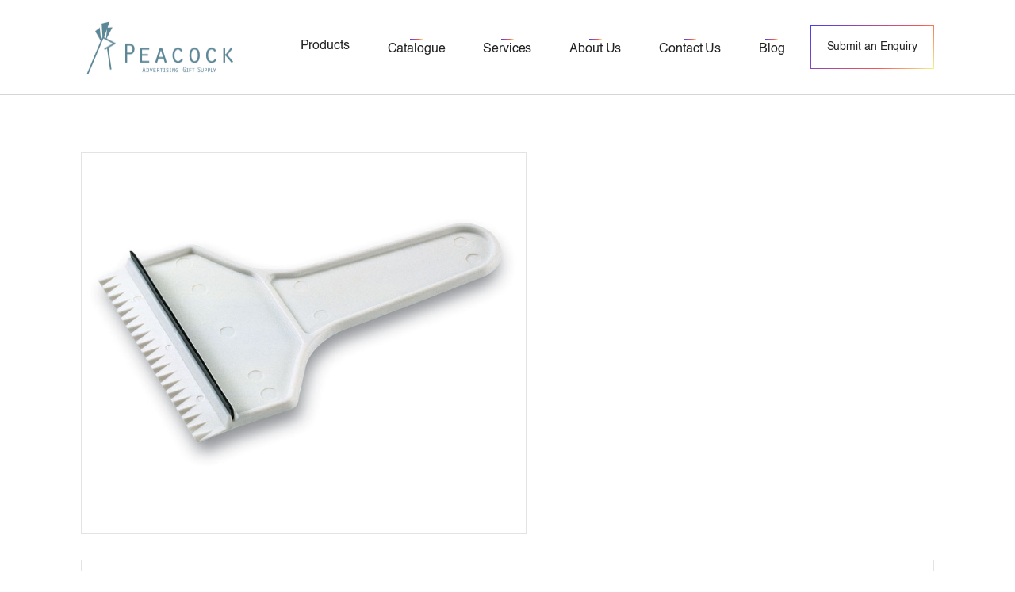

--- FILE ---
content_type: text/html
request_url: https://www.peacockdubai.com/product/fincley-kc1063-06
body_size: 7952
content:
<!DOCTYPE html><!-- Last Published: Tue Oct 07 2025 12:19:06 GMT+0000 (Coordinated Universal Time) --><html data-wf-domain="www.peacockdubai.com" data-wf-page="64242dd174533ac16c9b9fcc" data-wf-site="6128ce98b85358cb57c073e3" lang="en" data-wf-collection="64242dd174533a6cef9b9fd8" data-wf-item-slug="fincley-kc1063-06"><head><meta charset="utf-8"/><title>Buy FINCLEY KC1063-06 in Dubai | Peacock Dubai</title><meta content="Ice scraper and sweeper with handle." name="description"/><meta content="width=device-width, initial-scale=1" name="viewport"/><meta content="oaxwBB9eNIFh4E9igwdZ4ARDExPwhc1RaV6VNO95vpw" name="google-site-verification"/><link href="https://cdn.prod.website-files.com/6128ce98b85358cb57c073e3/css/peacock-dubai.webflow.shared.aad2c83d8.min.css" rel="stylesheet" type="text/css"/><link href="https://fonts.googleapis.com" rel="preconnect"/><link href="https://fonts.gstatic.com" rel="preconnect" crossorigin="anonymous"/><script src="https://ajax.googleapis.com/ajax/libs/webfont/1.6.26/webfont.js" type="text/javascript"></script><script type="text/javascript">WebFont.load({  google: {    families: ["Merriweather:300,300italic,400,400italic,700,700italic,900,900italic"]  }});</script><script type="text/javascript">!function(o,c){var n=c.documentElement,t=" w-mod-";n.className+=t+"js",("ontouchstart"in o||o.DocumentTouch&&c instanceof DocumentTouch)&&(n.className+=t+"touch")}(window,document);</script><link href="https://cdn.prod.website-files.com/6128ce98b85358cb57c073e3/615732729d571044eb574a62_favicon-32x32.png" rel="shortcut icon" type="image/x-icon"/><link href="https://cdn.prod.website-files.com/6128ce98b85358cb57c073e3/615732c643d786af32606b9c_Iphone%20Home%20Screen%20-256%20*%20256.ico" rel="apple-touch-icon"/><script src="https://www.google.com/recaptcha/api.js" type="text/javascript"></script><!-- Google Tag Manager -->
<script>(function(w,d,s,l,i){w[l]=w[l]||[];w[l].push({'gtm.start':
new Date().getTime(),event:'gtm.js'});var f=d.getElementsByTagName(s)[0],
j=d.createElement(s),dl=l!='dataLayer'?'&l='+l:'';j.async=true;j.src=
'https://www.googletagmanager.com/gtm.js?id='+i+dl;f.parentNode.insertBefore(j,f);
})(window,document,'script','dataLayer','GTM-MD7RZHXD');</script>
<!-- End Google Tag Manager -->
<script>
document.addEventListener('DOMContentLoaded', function() {
  var link = document.createElement('link');
  link.rel = 'canonical';
  link.href = window.location.href;
  document.head.appendChild(link);
});
</script>
<style>
/* Override padding for .section.large on product pages */
.section.large {
    padding-top: 10rem;
    padding-bottom: 1rem;
}
</style>
<script type="text/javascript">window.__WEBFLOW_CURRENCY_SETTINGS = {"currencyCode":"USD","symbol":"$","decimal":".","fractionDigits":2,"group":",","template":"{{wf {\"path\":\"symbol\",\"type\":\"PlainText\"} }} {{wf {\"path\":\"amount\",\"type\":\"CommercePrice\"} }} {{wf {\"path\":\"currencyCode\",\"type\":\"PlainText\"} }}","hideDecimalForWholeNumbers":false};</script></head><body class="body white"><div class="google-tag-manager w-embed w-iframe"><!-- Google Tag Manager (noscript) -->
<noscript><iframe src="https://www.googletagmanager.com/ns.html?id=GTM-MBHHS9H"
height="0" width="0" style="display:none;visibility:hidden"></iframe></noscript>
<!-- End Google Tag Manager (noscript) --></div><div class="w-embed"><style type="text/css">
  
    @media (min-width: 992px) {
    html {
    font-size:16px;
    }
     }
    @media (max-width: 991px) {
    html {
    font-size:14px;
    }
     }

    @media (max-width: 767px) {
    html {
    font-size:14px;
    }
    }

    @media (max-width: 479px) {
    html {
    font-size:12px;
    }
    }
</style></div><div class="w-embed"><style>

.primary-button {
  background: linear-gradient(315deg, #F4F38D 0%, #F75555 34.86%, #413EF4 100%);
  background-size: 120%;
  background-position: left;
  transition: background-position 500ms ease;
}

.primary-button:hover {
  background-position: right center;
}



</style></div><div data-collapse="medium" data-animation="default" data-duration="600" data-easing="ease" data-easing2="ease" role="banner" class="navbar background-white w-nav"><div class="container nav"><div class="flex-coloumn"><a href="/" class="brand w-nav-brand"><img src="https://cdn.prod.website-files.com/6128ce98b85358cb57c073e3/614f6374de166500cf34688c_Screenshot%202021-09-25%20at%201.15.08%20PM.png" loading="lazy" sizes="(max-width: 479px) 98vw, (max-width: 2832px) 100vw, 2832px" srcset="https://cdn.prod.website-files.com/6128ce98b85358cb57c073e3/614f6374de166500cf34688c_Screenshot%202021-09-25%20at%201.15.08%20PM-p-500.png 500w, https://cdn.prod.website-files.com/6128ce98b85358cb57c073e3/614f6374de166500cf34688c_Screenshot%202021-09-25%20at%201.15.08%20PM-p-800.png 800w, https://cdn.prod.website-files.com/6128ce98b85358cb57c073e3/614f6374de166500cf34688c_Screenshot%202021-09-25%20at%201.15.08%20PM-p-1080.png 1080w, https://cdn.prod.website-files.com/6128ce98b85358cb57c073e3/614f6374de166500cf34688c_Screenshot%202021-09-25%20at%201.15.08%20PM-p-1600.png 1600w, https://cdn.prod.website-files.com/6128ce98b85358cb57c073e3/614f6374de166500cf34688c_Screenshot%202021-09-25%20at%201.15.08%20PM-p-2000.png 2000w, https://cdn.prod.website-files.com/6128ce98b85358cb57c073e3/614f6374de166500cf34688c_Screenshot%202021-09-25%20at%201.15.08%20PM-p-2600.png 2600w, https://cdn.prod.website-files.com/6128ce98b85358cb57c073e3/614f6374de166500cf34688c_Screenshot%202021-09-25%20at%201.15.08%20PM.png 2832w" alt="" class="logo-image"/></a><nav role="navigation" class="nav-menu-white w-nav-menu"><div class="nav-link-wrapper"><div data-w-id="378b8523-b9e2-ee44-7ab2-cd93af9ddc24" class="nav-link products color-black"><div>Products</div><div data-w-id="378b8523-b9e2-ee44-7ab2-cd93af9ddc27" class="menu-dropdown products"><div class="div-block-177"><a href="/products" class="dropdown-link w-inline-block"><div class="text-base-2 bold">All Products</div></a><div class="w-dyn-list"><div role="list" class="w-dyn-items"><div role="listitem" class="w-dyn-item"><a href="/product-category/technology-accessories" class="dropdown-link w-inline-block"><div class="text-base-2 bold">Technology &amp; Accessories</div></a></div><div role="listitem" class="w-dyn-item"><a href="/product-category/eating-drinking" class="dropdown-link w-inline-block"><div class="text-base-2 bold">Eating &amp; Drinking</div></a></div><div role="listitem" class="w-dyn-item"><a href="/product-category/bags-travel" class="dropdown-link w-inline-block"><div class="text-base-2 bold">Bags &amp; Travel</div></a></div><div role="listitem" class="w-dyn-item"><a href="/product-category/apparel-accessories" class="dropdown-link w-inline-block"><div class="text-base-2 bold">Apparel &amp; Accessories</div></a></div><div role="listitem" class="w-dyn-item"><a href="/product-category/wellness-care" class="dropdown-link w-inline-block"><div class="text-base-2 bold">Wellness &amp; Care</div></a></div><div role="listitem" class="w-dyn-item"><a href="/product-category/office-writing" class="dropdown-link w-inline-block"><div class="text-base-2 bold">Office &amp; Writing</div></a></div><div role="listitem" class="w-dyn-item"><a href="/product-category/premiums-tools" class="dropdown-link w-inline-block"><div class="text-base-2 bold">Premiums &amp; Tools</div></a></div><div role="listitem" class="w-dyn-item"><a href="/product-category/sports-recreation" class="dropdown-link w-inline-block"><div class="text-base-2 bold">Sports &amp; Recreation</div></a></div><div role="listitem" class="w-dyn-item"><a href="/product-category/kids-games" class="dropdown-link w-inline-block"><div class="text-base-2 bold">Kids &amp; Games</div></a></div></div></div></div><div class="triangle"></div></div></div><a href="/products" class="nav-link products-mobile color-black w-inline-block"><div class="linear-gradient-navlink"></div><div>Products</div></a></div><div class="nav-link-wrapper"><a rel="noreferrer" href="https://online.fliphtml5.com/ohnj/pxaa/" target="_blank" class="nav-link color-black w-inline-block"><div class="linear-gradient-navlink"></div><div>Catalogue</div></a></div><div class="nav-link-wrapper"><a href="/services" class="nav-link color-black w-inline-block"><div class="linear-gradient-navlink"></div><div>Services</div></a></div><div class="nav-link-wrapper"><a href="/about-us" class="nav-link color-black w-inline-block"><div class="linear-gradient-navlink"></div><div>About Us</div></a></div><div class="nav-link-wrapper"><a href="/contact-us" class="nav-link color-black w-inline-block"><div class="linear-gradient-navlink"></div><div>Contact Us</div></a></div><div class="nav-link-wrapper"><a href="/blog" class="nav-link color-black w-inline-block"><div class="linear-gradient-navlink blog"></div><div>Blog</div></a></div><div class="linear-gradient navigation"><a href="https://www.peacockdubai.com/contact-us#submitanenquiry" class="primary-button nav background-white color-black w-inline-block"><div>Submit an Enquiry</div></a></div></nav><div class="menu-button-white w-nav-button"><div class="w-icon-nav-menu"></div></div></div></div></div><div class="request-a-quote-popup"><div class="w-embed"><style>
   #wf-form-Request-a-Quote {display:flex !important;}
   
   .w-form-done{
   display:none !important;
  }
  
  .w-form-fail{
   display:none !important;
  }
</style></div><div class="popup-background"></div><div class="request-a-demo-wrapper"><div class="div-block-197"><div class="lottie-animation" data-w-id="a660741c-f015-11a0-863e-d3ffd35d5437" data-animation-type="lottie" data-src="https://cdn.prod.website-files.com/6128ce98b85358cb57c073e3/6140358e608e624d398f8aa0_19008-questions-chat.json" data-loop="1" data-direction="1" data-autoplay="1" data-is-ix2-target="0" data-renderer="svg" data-default-duration="2" data-duration="0"></div><h4 class="color-black">Request a Quote</h4></div><div data-w-id="c405f206-9057-6d5f-bc0e-73398057b28d" class="popup-close"><img src="https://cdn.prod.website-files.com/6128ce98b85358cb57c073e3/61380b44a1dc820d6220edb1_np_close_816137_000000%202.svg" loading="lazy" alt="" class="image-72"/></div><div class="w-form"><form id="wf-form-Request-a-Quote" name="wf-form-Request-a-Quote" data-name="Request a Quote" method="get" class="form-2" data-wf-page-id="64242dd174533ac16c9b9fcc" data-wf-element-id="c405f206-9057-6d5f-bc0e-73398057b290" data-turnstile-sitekey="0x4AAAAAAAQTptj2So4dx43e"><input class="text-field request-a-quote-form w-input" maxlength="256" name="name-2" data-name="Name 2" placeholder="Name" type="text" id="name-2" required=""/><input class="text-field request-a-quote-form w-input" maxlength="256" name="email-2" data-name="Email 2" placeholder="Email" type="email" id="email-2" required=""/><input class="text-field request-a-quote-form w-input" maxlength="256" name="Phone-Number-2" data-name="Phone Number 2" placeholder="Phone Number" type="number" id="Phone-Number-2" required=""/><input class="text-field request-a-quote-form w-input" maxlength="256" name="Product-Code" data-name="Product Code" placeholder="" type="text" id="productcode" required=""/><input class="text-field request-a-quote-form w-input" maxlength="256" name="Quantity-2" data-name="Quantity 2" placeholder="Product Quantity" type="number" id="Quantity-2" required=""/><textarea placeholder="Enquiry" maxlength="5000" id="Enquiry-2" name="Enquiry-2" data-name="Enquiry 2" required="" class="text-field request-a-quote-form w-input"></textarea><input type="submit" data-wait="Please wait..." data-w-id="c405f206-9057-6d5f-bc0e-73398057b297" class="product-request-quote-btn-popup hide w-button" value="Submit"/><a id="popupsubmit" data-w-id="4d2e0bb1-4d99-68d1-84be-dc21bd75bed6" href="#" class="product-request-quote-btn-popup align-center hide w-inline-block"><div>Submit</div></a><div data-w-id="489b6420-7685-a954-f6d2-4b06481d8435" class="popup-submit-embed w-embed"><input class="product-request-quote-btn-popup w-button" type="submit" value="Submit"></div></form><div class="w-form-done"><div>Thank you! Your submission has been received!</div></div><div class="w-form-fail"><div>Oops! Something went wrong while submitting the form.</div></div></div></div></div><div class="request-a-quote-thank-you"><div class="w-embed"><style>
   #wf-form-Request-a-Quote {display:flex !important;}
</style></div><div class="popup-background"></div><div class="thank-you-wrapper"><div class="div-block-197-copy"><div class="lottie-animation-2" data-w-id="5c78b890-cfc9-673e-f076-2529d737c8e5" data-animation-type="lottie" data-src="https://cdn.prod.website-files.com/6128ce98b85358cb57c073e3/6140358ed5152cbee787935d_5785-checkmark.json" data-loop="1" data-direction="1" data-autoplay="1" data-is-ix2-target="0" data-renderer="svg" data-default-duration="0.7" data-duration="1.5"></div></div><div class="text-xl color-black margin-bottom-3-5 align-center">We&#x27;ve received your enquiry</div><a data-w-id="5c78b890-cfc9-673e-f076-2529d737c8e8" href="#" class="product-request-a-quote-btn align-center w-inline-block"><div>Thank you</div></a></div></div><div class="page-sections"><div class="section large"><div class="container"><div class="grid two-columns"><div id="w-node-fd1f2d7b-d4f1-0078-a3e0-796f2f8f7b8d-6c9b9fcc" class="product-images"><a href="#" class="product-main-image-wrapper w-inline-block w-lightbox"><img src="https://cdn.prod.website-files.com/612c70d475843dfe13e5eb40/61c42cc15445184fea5990f4_kc1063_06.jpeg" loading="lazy" alt="" sizes="100vw" srcset="https://cdn.prod.website-files.com/612c70d475843dfe13e5eb40/61c42cc15445184fea5990f4_kc1063_06-p-500.jpeg 500w, https://cdn.prod.website-files.com/612c70d475843dfe13e5eb40/61c42cc15445184fea5990f4_kc1063_06.jpeg 700w" class="image-66"/><script type="application/json" class="w-json">{
  "items": [
    {
      "url": "https://cdn.prod.website-files.com/612c70d475843dfe13e5eb40/61c42cc15445184fea5990f4_kc1063_06.jpeg",
      "type": "image"
    }
  ],
  "group": "Product Images"
}</script></a><div class="product-additional-images"><div class="collection-list-wrapper w-dyn-list"><script type="text/x-wf-template" id="wf-template-9bbc0532-c5ef-49a7-97d1-59754d393743">%3Cdiv%20role%3D%22listitem%22%20class%3D%22w-dyn-item%20w-dyn-repeater-item%22%3E%3Ca%20href%3D%22%23%22%20class%3D%22product-other-images%20w-inline-block%20w-dyn-bind-empty%20w-lightbox%22%3E%3Cimg%20src%3D%22%22%20loading%3D%22lazy%22%20alt%3D%22%22%20class%3D%22w-dyn-bind-empty%22%2F%3E%3Cscript%20type%3D%22application%2Fjson%22%20class%3D%22w-json%22%3E%7B%0A%20%20%22items%22%3A%20%5B%5D%2C%0A%20%20%22group%22%3A%20%22Product%20Images%22%0A%7D%3C%2Fscript%3E%3C%2Fa%3E%3C%2Fdiv%3E</script><div role="list" class="collection-list-2 w-dyn-items w-dyn-hide"></div><div class="empty-state w-dyn-empty"><div>No additional images for this product.</div></div></div></div></div><div class="product-details-wrapper"><div class="margin-bottom-2"><div class="product-code"><div class="text-xs color-black">KC1063-06</div></div><h1 class="product-title">FINCLEY KC1063-06</h1><div class="div-block-198"><div class="product-bestseller w-condition-invisible"><div class="text-xs color-red margin-bottom-0">Best Seller</div></div><div class="product-eco-friendly w-condition-invisible"><div class="text-xs color-white margin-bottom-0">Eco-friendly</div></div><div class="product-recently-launched w-condition-invisible"><div class="text-xs color-text-brand margin-bottom-0">New!</div></div></div><div class="divider"></div></div><div class="margin-bottom-2"><div class="text-medium color-grey margin-bottom-0-5">Description</div><p class="paragraph-small color-black">Ice scraper and sweeper with handle.</p><div class="divider"></div></div><div class="margin-bottom-2"><div class="text-medium color-grey margin-bottom-0-5">Size</div><p class="paragraph-small color-black">15,5X10X1,5 CM</p><div class="divider"></div></div><div class="margin-bottom-2 w-condition-invisible"><div class="text-medium color-grey margin-bottom-0-5">Print info</div><p class="paragraph-small color-black w-dyn-bind-empty"></p><div class="divider"></div></div><div class="margin-bottom-2"><div class="text-medium color-grey margin-bottom-0-5">Color</div><p class="paragraph-small color-black">WHITE</p><div class="divider"></div></div><a href="#" data-w-id="0b1e2530-c6ce-c8d3-33d8-e656f7395201" class="product-request-a-quote-btn w-button">Request a Quote</a><div class="w-embed"><style>

.primary-button {
  background: linear-gradient(315deg, #F4F38D 0%, #F75555 34.86%, #413EF4 100%);
  background-size: 120%;
  background-position: left;
  transition: background-position 500ms ease;
}

.primary-button:hover {
  background-position: right center;
}



</style></div></div></div></div></div><div class="section large"><div class="container"><div class="grid"><h4 class="color-black ix-slide-up">Related Products</h4><div><div class="w-dyn-list"><div role="list" class="collection-list-3 w-dyn-items"><div role="listitem" class="w-dyn-item"><a href="/product/lovy-ring-mo9210-05" class="product-link ix-slide-up-0-2s w-inline-block"><div><div class="product-image-wrapper"><img src="https://cdn.prod.website-files.com/612c70d475843dfe13e5eb40/61c5999bc72b340e11757c18_mo9210_05.jpeg" loading="lazy" alt="" sizes="100vw" srcset="https://cdn.prod.website-files.com/612c70d475843dfe13e5eb40/61c5999bc72b340e11757c18_mo9210_05-p-500.jpeg 500w, https://cdn.prod.website-files.com/612c70d475843dfe13e5eb40/61c5999bc72b340e11757c18_mo9210_05.jpeg 700w" class="image-65"/><div class="product-code-listing-page"><div class="text-xs color-white">MO9210-05</div></div></div><h5 class="color-black margin-bottom-1">LOVY RING MO9210-05</h5></div><div class="div-block-186"><div class="inline"><div><div class="text-base color-black margin-bottom-0">View product details</div><img src="https://cdn.prod.website-files.com/6128ce98b85358cb57c073e3/612c7f11a65ebf3a7daa276a_np_arrow_329108_038FD6%20Copy.svg" loading="lazy" alt="" class="icon-right"/></div></div></div></a></div><div role="listitem" class="w-dyn-item"><a href="/product/colindales-kc2182-03" class="product-link ix-slide-up-0-2s w-inline-block"><div><div class="product-image-wrapper"><img src="https://cdn.prod.website-files.com/612c70d475843dfe13e5eb40/61c5993e52f3c326005e7200_kc2182_03.jpeg" loading="lazy" alt="" sizes="100vw" srcset="https://cdn.prod.website-files.com/612c70d475843dfe13e5eb40/61c5993e52f3c326005e7200_kc2182_03-p-500.jpeg 500w, https://cdn.prod.website-files.com/612c70d475843dfe13e5eb40/61c5993e52f3c326005e7200_kc2182_03.jpeg 700w" class="image-65"/><div class="product-code-listing-page"><div class="text-xs color-white">KC2182-03</div></div></div><h5 class="color-black margin-bottom-1">COLINDALES KC2182-03</h5></div><div class="div-block-186"><div class="inline"><div><div class="text-base color-black margin-bottom-0">View product details</div><img src="https://cdn.prod.website-files.com/6128ce98b85358cb57c073e3/612c7f11a65ebf3a7daa276a_np_arrow_329108_038FD6%20Copy.svg" loading="lazy" alt="" class="icon-right"/></div></div></div></a></div><div role="listitem" class="w-dyn-item"><a href="/product/strech-torch-set-mo8873-14" class="product-link ix-slide-up-0-2s w-inline-block"><div><div class="product-image-wrapper"><img src="https://cdn.prod.website-files.com/612c70d475843dfe13e5eb40/61c598c929dd9a5789e52609_mo8873_14.jpeg" loading="lazy" alt="" sizes="100vw" srcset="https://cdn.prod.website-files.com/612c70d475843dfe13e5eb40/61c598c929dd9a5789e52609_mo8873_14-p-500.jpeg 500w, https://cdn.prod.website-files.com/612c70d475843dfe13e5eb40/61c598c929dd9a5789e52609_mo8873_14.jpeg 700w" class="image-65"/><div class="product-code-listing-page"><div class="text-xs color-white">MO8873-14</div></div></div><h5 class="color-black margin-bottom-1">STRECH-TORCH SET MO8873-14</h5></div><div class="div-block-186"><div class="inline"><div><div class="text-base color-black margin-bottom-0">View product details</div><img src="https://cdn.prod.website-files.com/6128ce98b85358cb57c073e3/612c7f11a65ebf3a7daa276a_np_arrow_329108_038FD6%20Copy.svg" loading="lazy" alt="" class="icon-right"/></div></div></div></a></div></div></div></div></div></div></div></div><div class="footer-section"><div class="container"><div class="footer-grid"><div id="w-node-bfeb8a25-e938-41dd-829c-aa7fca21e955-ca21e952" class="brand-and-social-links"><div class="div-block-132"><div><a href="/" class="footer-brand w-nav-brand"><img src="https://cdn.prod.website-files.com/6128ce98b85358cb57c073e3/614f6374de166500cf34688c_Screenshot%202021-09-25%20at%201.15.08%20PM.png" loading="lazy" alt="BluSapphire Logo" srcset="https://cdn.prod.website-files.com/6128ce98b85358cb57c073e3/614f6374de166500cf34688c_Screenshot%202021-09-25%20at%201.15.08%20PM-p-500.png 500w, https://cdn.prod.website-files.com/6128ce98b85358cb57c073e3/614f6374de166500cf34688c_Screenshot%202021-09-25%20at%201.15.08%20PM-p-800.png 800w, https://cdn.prod.website-files.com/6128ce98b85358cb57c073e3/614f6374de166500cf34688c_Screenshot%202021-09-25%20at%201.15.08%20PM-p-1080.png 1080w, https://cdn.prod.website-files.com/6128ce98b85358cb57c073e3/614f6374de166500cf34688c_Screenshot%202021-09-25%20at%201.15.08%20PM-p-1600.png 1600w, https://cdn.prod.website-files.com/6128ce98b85358cb57c073e3/614f6374de166500cf34688c_Screenshot%202021-09-25%20at%201.15.08%20PM-p-2000.png 2000w, https://cdn.prod.website-files.com/6128ce98b85358cb57c073e3/614f6374de166500cf34688c_Screenshot%202021-09-25%20at%201.15.08%20PM-p-2600.png 2600w, https://cdn.prod.website-files.com/6128ce98b85358cb57c073e3/614f6374de166500cf34688c_Screenshot%202021-09-25%20at%201.15.08%20PM.png 2832w" sizes="(max-width: 479px) 98vw, (max-width: 2832px) 100vw, 2832px" class="logo-image-footer"/></a></div><p class="paragraph-small color-black">We are a top rated Promotional gift supplier in Dubai and a one-stop solution for Corporate Gifts, Screen Printing &amp; Promotional gifts in Dubai.</p></div><a href="https://www.google.com/maps/place/Peacock+Advertising+%7C+Corporate+Gifts+in+Dubai/@25.270212,55.3360872,17z/data=!3m1!4b1!4m5!3m4!1s0x3e5f5ce9867f8e8f:0x8d90e5edafbcdadc!8m2!3d25.2702072!4d55.3382759?shorturl=1" class="w-inline-block"><img src="https://cdn.prod.website-files.com/6128ce98b85358cb57c073e3/61377124cb63d04fdbefb2b4_Google%20Reviews.png" loading="lazy" width="200" alt="Google Reviews" class="image-71"/></a></div><div id="w-node-bfeb8a25-e938-41dd-829c-aa7fca21e95c-ca21e952" class="div-block-195"><div class="payments"><div class="text-medium color-grey">Accepted Payments</div><div class="div-block-191"><div class="text-medium color-black margin-bottom-0">Cash • Cheque • Bank Transfer</div><div class="div-block-192"><img src="https://cdn.prod.website-files.com/6128ce98b85358cb57c073e3/61376ef4c3b0b0108695c131_VISA.png" loading="lazy" width="60" alt="Visa"/><img src="https://cdn.prod.website-files.com/6128ce98b85358cb57c073e3/61376ef410d725bcf457817b_Mastercard.png" loading="lazy" width="60" alt="Mastercard"/><img src="https://cdn.prod.website-files.com/6128ce98b85358cb57c073e3/61376ef4b28fdc975cd7bd76_American%20Express.png" loading="lazy" width="60" alt="American Express"/></div></div></div><div class="main-navigation-links"><div class="text-medium color-grey margin-bottom-1-5">Important links</div><div class="div-block-194"><div class="div-block-193"><a href="/" class="footer-links">Home</a><a href="/services" class="footer-links">Services</a><a href="/about-us" class="footer-links">About us</a></div><a id="w-node-_20bbd280-e6ac-328c-d4a6-2f79fc88bcb5-ca21e952" href="https://www.linkedin.com/company/peacockdubaiuae/" class="w-inline-block"><img src="https://cdn.prod.website-files.com/6128ce98b85358cb57c073e3/6424209d3a427b79b18e0569_61109.png" loading="lazy" width="30" height="30" alt="linkdin"/></a><div class="div-block-193"><a href="/products" class="footer-links">Products</a><a rel="noreferrer" href="https://view.publitas.com/md-en/01_24-1-gifts_eng_without-prices_vr/page/1" target="_blank" class="footer-links">Catalogue</a><a href="/blog" class="footer-links">Blog</a></div><a id="w-node-dce1d46e-a1ee-8aaf-c110-4811e789ed2a-ca21e952" href="https://www.facebook.com/Peacockdubaiuae" class="w-inline-block"><img src="https://cdn.prod.website-files.com/6128ce98b85358cb57c073e3/6424389f4a72870fa3d3ecd1_facebook.png" loading="lazy" width="30" height="30" alt="facebooke"/></a><a id="w-node-_1f134ebc-37ab-0c7c-8617-562b87125964-ca21e952" href="https://www.instagram.com/peacock.dubai/" target="_blank" class="w-inline-block"><img src="https://cdn.prod.website-files.com/6128ce98b85358cb57c073e3/642439a075222a8f7958d906_instagram.jpg" loading="lazy" width="30" height="30" alt="Instagram" srcset="https://cdn.prod.website-files.com/6128ce98b85358cb57c073e3/642439a075222a8f7958d906_instagram-p-500.jpg 500w, https://cdn.prod.website-files.com/6128ce98b85358cb57c073e3/642439a075222a8f7958d906_instagram.jpg 600w" sizes="(max-width: 1279px) 30px, (max-width: 1919px) 2vw, 30px"/></a><a id="w-node-_51504dba-25e9-0199-6f57-1e53f90b81f2-ca21e952" href="https://twitter.com/peacock_dubai" class="w-inline-block"><img src="https://cdn.prod.website-files.com/6128ce98b85358cb57c073e3/64243ab28fb1638253a30948_twitter.png" loading="lazy" width="30" height="30" alt="twitter" srcset="https://cdn.prod.website-files.com/6128ce98b85358cb57c073e3/64243ab28fb1638253a30948_twitter-p-500.png 500w, https://cdn.prod.website-files.com/6128ce98b85358cb57c073e3/64243ab28fb1638253a30948_twitter.png 512w" sizes="(max-width: 1279px) 30px, (max-width: 1919px) 2vw, 30px"/></a><a id="w-node-a4f8d973-215c-2108-1297-11339d7577f6-ca21e952" href="https://www.youtube.com/channel/UCufiIOBvshM1MJeN90YBsJA" class="w-inline-block"><img src="https://cdn.prod.website-files.com/6128ce98b85358cb57c073e3/642acddccded8bd40b7ccd51_youtube.png" loading="lazy" width="30" height="30" alt="YouTube" srcset="https://cdn.prod.website-files.com/6128ce98b85358cb57c073e3/642acddccded8bd40b7ccd51_youtube-p-500.png 500w, https://cdn.prod.website-files.com/6128ce98b85358cb57c073e3/642acddccded8bd40b7ccd51_youtube.png 512w" sizes="(max-width: 1279px) 30px, (max-width: 1919px) 2vw, 30px"/></a></div></div></div></div></div><a id="w-node-_7c34f491-feb1-3635-18f4-8c730ed2c5d0-ca21e952" href="tel:+971509224669" class="call_button w-inline-block"></a></div><script src="https://d3e54v103j8qbb.cloudfront.net/js/jquery-3.5.1.min.dc5e7f18c8.js?site=6128ce98b85358cb57c073e3" type="text/javascript" integrity="sha256-9/aliU8dGd2tb6OSsuzixeV4y/faTqgFtohetphbbj0=" crossorigin="anonymous"></script><script src="https://cdn.prod.website-files.com/6128ce98b85358cb57c073e3/js/webflow.schunk.57d5559d2f0cd9f8.js" type="text/javascript"></script><script src="https://cdn.prod.website-files.com/6128ce98b85358cb57c073e3/js/webflow.schunk.510599632f9ce67b.js" type="text/javascript"></script><script src="https://cdn.prod.website-files.com/6128ce98b85358cb57c073e3/js/webflow.21578fa6.bf4d4c3d07c8fb59.js" type="text/javascript"></script><!-- Google Tag Manager (noscript) -->
<noscript><iframe src="https://www.googletagmanager.com/ns.html?id=GTM-MD7RZHXD"
height="0" width="0" style="display:none;visibility:hidden"></iframe></noscript>
<!-- End Google Tag Manager (noscript) --><script>
    
    $( document ).ready(function() {
        // Set the input field with unique ID #name

        $("#productcode").val('FINCLEY KC1063-06');
        
        $('#popupsubmit').attr('type','submit');
        
      });
        
        
</script>  
<script>
  document.addEventListener("DOMContentLoaded", function() {
    // Step 1: Create the honeypot field (hidden field)
    var honeypot = document.createElement("input");
    honeypot.type = "text"; // Use text input for the honeypot field
    honeypot.name = "honeypot_field"; // Name of the honeypot field (must be unique)
    honeypot.id = "honeypot_field"; // ID of the honeypot field
    honeypot.style.display = "none"; // Hide the honeypot field from human users

    // Step 2: Add the honeypot field to the form
    var form = document.querySelector("#wf-form-Request-a-Quote"); // Your form ID
    if (form) {
      form.appendChild(honeypot); // Append the honeypot field to the form
    }

    // Step 3: Check if the honeypot field is filled before submitting
    form.addEventListener("submit", function(event) {
      var honeypotValue = document.getElementById("honeypot_field").value;
      if (honeypotValue) {
        event.preventDefault(); // Prevent form submission if honeypot field is filled
        alert("Spam detected. Your submission has not been submitted.");
      }
    });
  });
</script>
<script type="application/ld+json">
{
  "@context": "https://schema.org/",
  "@type": "Product",
  "name": "FINCLEY KC1063-06",
  "description": "Ice scraper and sweeper with handle. - Contact us for pricing.",
  "image": "https://cdn.prod.website-files.com/612c70d475843dfe13e5eb40/61c42cc15445184fea5990f4_kc1063_06.jpeg",
  "sku": "fincley-kc1063-06",
  "brand": {
    "@type": "Organization",
    "name": "Peacock Advertising Gift Supply"
  },
  "aggregateRating": {
    "@type": "AggregateRating",
    "ratingValue": "5",
    "reviewCount": "10",
    "bestRating": "5",
    "worstRating": "1"
  },
  "offers": {
    "@type": "Offer",
    "url": "https://www.peacockdubai.com/product/fincley-kc1063-06",
    "priceCurrency": "AED",
    "availability": "https://schema.org/InStock",
    "priceValidUntil": "2026-08-25"
  }
}
</script></body></html>

--- FILE ---
content_type: text/css
request_url: https://cdn.prod.website-files.com/6128ce98b85358cb57c073e3/css/peacock-dubai.webflow.shared.aad2c83d8.min.css
body_size: 33689
content:
html{-webkit-text-size-adjust:100%;-ms-text-size-adjust:100%;font-family:sans-serif}body{margin:0}article,aside,details,figcaption,figure,footer,header,hgroup,main,menu,nav,section,summary{display:block}audio,canvas,progress,video{vertical-align:baseline;display:inline-block}audio:not([controls]){height:0;display:none}[hidden],template{display:none}a{background-color:#0000}a:active,a:hover{outline:0}abbr[title]{border-bottom:1px dotted}b,strong{font-weight:700}dfn{font-style:italic}h1{margin:.67em 0;font-size:2em}mark{color:#000;background:#ff0}small{font-size:80%}sub,sup{vertical-align:baseline;font-size:75%;line-height:0;position:relative}sup{top:-.5em}sub{bottom:-.25em}img{border:0}svg:not(:root){overflow:hidden}hr{box-sizing:content-box;height:0}pre{overflow:auto}code,kbd,pre,samp{font-family:monospace;font-size:1em}button,input,optgroup,select,textarea{color:inherit;font:inherit;margin:0}button{overflow:visible}button,select{text-transform:none}button,html input[type=button],input[type=reset]{-webkit-appearance:button;cursor:pointer}button[disabled],html input[disabled]{cursor:default}button::-moz-focus-inner,input::-moz-focus-inner{border:0;padding:0}input{line-height:normal}input[type=checkbox],input[type=radio]{box-sizing:border-box;padding:0}input[type=number]::-webkit-inner-spin-button,input[type=number]::-webkit-outer-spin-button{height:auto}input[type=search]{-webkit-appearance:none}input[type=search]::-webkit-search-cancel-button,input[type=search]::-webkit-search-decoration{-webkit-appearance:none}legend{border:0;padding:0}textarea{overflow:auto}optgroup{font-weight:700}table{border-collapse:collapse;border-spacing:0}td,th{padding:0}@font-face{font-family:webflow-icons;src:url([data-uri])format("truetype");font-weight:400;font-style:normal}[class^=w-icon-],[class*=\ w-icon-]{speak:none;font-variant:normal;text-transform:none;-webkit-font-smoothing:antialiased;-moz-osx-font-smoothing:grayscale;font-style:normal;font-weight:400;line-height:1;font-family:webflow-icons!important}.w-icon-slider-right:before{content:""}.w-icon-slider-left:before{content:""}.w-icon-nav-menu:before{content:""}.w-icon-arrow-down:before,.w-icon-dropdown-toggle:before{content:""}.w-icon-file-upload-remove:before{content:""}.w-icon-file-upload-icon:before{content:""}*{box-sizing:border-box}html{height:100%}body{color:#333;background-color:#fff;min-height:100%;margin:0;font-family:Arial,sans-serif;font-size:14px;line-height:20px}img{vertical-align:middle;max-width:100%;display:inline-block}html.w-mod-touch *{background-attachment:scroll!important}.w-block{display:block}.w-inline-block{max-width:100%;display:inline-block}.w-clearfix:before,.w-clearfix:after{content:" ";grid-area:1/1/2/2;display:table}.w-clearfix:after{clear:both}.w-hidden{display:none}.w-button{color:#fff;line-height:inherit;cursor:pointer;background-color:#3898ec;border:0;border-radius:0;padding:9px 15px;text-decoration:none;display:inline-block}input.w-button{-webkit-appearance:button}html[data-w-dynpage] [data-w-cloak]{color:#0000!important}.w-code-block{margin:unset}pre.w-code-block code{all:inherit}.w-optimization{display:contents}.w-webflow-badge,.w-webflow-badge>img{box-sizing:unset;width:unset;height:unset;max-height:unset;max-width:unset;min-height:unset;min-width:unset;margin:unset;padding:unset;float:unset;clear:unset;border:unset;border-radius:unset;background:unset;background-image:unset;background-position:unset;background-size:unset;background-repeat:unset;background-origin:unset;background-clip:unset;background-attachment:unset;background-color:unset;box-shadow:unset;transform:unset;direction:unset;font-family:unset;font-weight:unset;color:unset;font-size:unset;line-height:unset;font-style:unset;font-variant:unset;text-align:unset;letter-spacing:unset;-webkit-text-decoration:unset;text-decoration:unset;text-indent:unset;text-transform:unset;list-style-type:unset;text-shadow:unset;vertical-align:unset;cursor:unset;white-space:unset;word-break:unset;word-spacing:unset;word-wrap:unset;transition:unset}.w-webflow-badge{white-space:nowrap;cursor:pointer;box-shadow:0 0 0 1px #0000001a,0 1px 3px #0000001a;visibility:visible!important;opacity:1!important;z-index:2147483647!important;color:#aaadb0!important;overflow:unset!important;background-color:#fff!important;border-radius:3px!important;width:auto!important;height:auto!important;margin:0!important;padding:6px!important;font-size:12px!important;line-height:14px!important;text-decoration:none!important;display:inline-block!important;position:fixed!important;inset:auto 12px 12px auto!important;transform:none!important}.w-webflow-badge>img{position:unset;visibility:unset!important;opacity:1!important;vertical-align:middle!important;display:inline-block!important}h1,h2,h3,h4,h5,h6{margin-bottom:10px;font-weight:700}h1{margin-top:20px;font-size:38px;line-height:44px}h2{margin-top:20px;font-size:32px;line-height:36px}h3{margin-top:20px;font-size:24px;line-height:30px}h4{margin-top:10px;font-size:18px;line-height:24px}h5{margin-top:10px;font-size:14px;line-height:20px}h6{margin-top:10px;font-size:12px;line-height:18px}p{margin-top:0;margin-bottom:10px}blockquote{border-left:5px solid #e2e2e2;margin:0 0 10px;padding:10px 20px;font-size:18px;line-height:22px}figure{margin:0 0 10px}figcaption{text-align:center;margin-top:5px}ul,ol{margin-top:0;margin-bottom:10px;padding-left:40px}.w-list-unstyled{padding-left:0;list-style:none}.w-embed:before,.w-embed:after{content:" ";grid-area:1/1/2/2;display:table}.w-embed:after{clear:both}.w-video{width:100%;padding:0;position:relative}.w-video iframe,.w-video object,.w-video embed{border:none;width:100%;height:100%;position:absolute;top:0;left:0}fieldset{border:0;margin:0;padding:0}button,[type=button],[type=reset]{cursor:pointer;-webkit-appearance:button;border:0}.w-form{margin:0 0 15px}.w-form-done{text-align:center;background-color:#ddd;padding:20px;display:none}.w-form-fail{background-color:#ffdede;margin-top:10px;padding:10px;display:none}label{margin-bottom:5px;font-weight:700;display:block}.w-input,.w-select{color:#333;vertical-align:middle;background-color:#fff;border:1px solid #ccc;width:100%;height:38px;margin-bottom:10px;padding:8px 12px;font-size:14px;line-height:1.42857;display:block}.w-input::placeholder,.w-select::placeholder{color:#999}.w-input:focus,.w-select:focus{border-color:#3898ec;outline:0}.w-input[disabled],.w-select[disabled],.w-input[readonly],.w-select[readonly],fieldset[disabled] .w-input,fieldset[disabled] .w-select{cursor:not-allowed}.w-input[disabled]:not(.w-input-disabled),.w-select[disabled]:not(.w-input-disabled),.w-input[readonly],.w-select[readonly],fieldset[disabled]:not(.w-input-disabled) .w-input,fieldset[disabled]:not(.w-input-disabled) .w-select{background-color:#eee}textarea.w-input,textarea.w-select{height:auto}.w-select{background-color:#f3f3f3}.w-select[multiple]{height:auto}.w-form-label{cursor:pointer;margin-bottom:0;font-weight:400;display:inline-block}.w-radio{margin-bottom:5px;padding-left:20px;display:block}.w-radio:before,.w-radio:after{content:" ";grid-area:1/1/2/2;display:table}.w-radio:after{clear:both}.w-radio-input{float:left;margin:3px 0 0 -20px;line-height:normal}.w-file-upload{margin-bottom:10px;display:block}.w-file-upload-input{opacity:0;z-index:-100;width:.1px;height:.1px;position:absolute;overflow:hidden}.w-file-upload-default,.w-file-upload-uploading,.w-file-upload-success{color:#333;display:inline-block}.w-file-upload-error{margin-top:10px;display:block}.w-file-upload-default.w-hidden,.w-file-upload-uploading.w-hidden,.w-file-upload-error.w-hidden,.w-file-upload-success.w-hidden{display:none}.w-file-upload-uploading-btn{cursor:pointer;background-color:#fafafa;border:1px solid #ccc;margin:0;padding:8px 12px;font-size:14px;font-weight:400;display:flex}.w-file-upload-file{background-color:#fafafa;border:1px solid #ccc;flex-grow:1;justify-content:space-between;margin:0;padding:8px 9px 8px 11px;display:flex}.w-file-upload-file-name{font-size:14px;font-weight:400;display:block}.w-file-remove-link{cursor:pointer;width:auto;height:auto;margin-top:3px;margin-left:10px;padding:3px;display:block}.w-icon-file-upload-remove{margin:auto;font-size:10px}.w-file-upload-error-msg{color:#ea384c;padding:2px 0;display:inline-block}.w-file-upload-info{padding:0 12px;line-height:38px;display:inline-block}.w-file-upload-label{cursor:pointer;background-color:#fafafa;border:1px solid #ccc;margin:0;padding:8px 12px;font-size:14px;font-weight:400;display:inline-block}.w-icon-file-upload-icon,.w-icon-file-upload-uploading{width:20px;margin-right:8px;display:inline-block}.w-icon-file-upload-uploading{height:20px}.w-container{max-width:940px;margin-left:auto;margin-right:auto}.w-container:before,.w-container:after{content:" ";grid-area:1/1/2/2;display:table}.w-container:after{clear:both}.w-container .w-row{margin-left:-10px;margin-right:-10px}.w-row:before,.w-row:after{content:" ";grid-area:1/1/2/2;display:table}.w-row:after{clear:both}.w-row .w-row{margin-left:0;margin-right:0}.w-col{float:left;width:100%;min-height:1px;padding-left:10px;padding-right:10px;position:relative}.w-col .w-col{padding-left:0;padding-right:0}.w-col-1{width:8.33333%}.w-col-2{width:16.6667%}.w-col-3{width:25%}.w-col-4{width:33.3333%}.w-col-5{width:41.6667%}.w-col-6{width:50%}.w-col-7{width:58.3333%}.w-col-8{width:66.6667%}.w-col-9{width:75%}.w-col-10{width:83.3333%}.w-col-11{width:91.6667%}.w-col-12{width:100%}.w-hidden-main{display:none!important}@media screen and (max-width:991px){.w-container{max-width:728px}.w-hidden-main{display:inherit!important}.w-hidden-medium{display:none!important}.w-col-medium-1{width:8.33333%}.w-col-medium-2{width:16.6667%}.w-col-medium-3{width:25%}.w-col-medium-4{width:33.3333%}.w-col-medium-5{width:41.6667%}.w-col-medium-6{width:50%}.w-col-medium-7{width:58.3333%}.w-col-medium-8{width:66.6667%}.w-col-medium-9{width:75%}.w-col-medium-10{width:83.3333%}.w-col-medium-11{width:91.6667%}.w-col-medium-12{width:100%}.w-col-stack{width:100%;left:auto;right:auto}}@media screen and (max-width:767px){.w-hidden-main,.w-hidden-medium{display:inherit!important}.w-hidden-small{display:none!important}.w-row,.w-container .w-row{margin-left:0;margin-right:0}.w-col{width:100%;left:auto;right:auto}.w-col-small-1{width:8.33333%}.w-col-small-2{width:16.6667%}.w-col-small-3{width:25%}.w-col-small-4{width:33.3333%}.w-col-small-5{width:41.6667%}.w-col-small-6{width:50%}.w-col-small-7{width:58.3333%}.w-col-small-8{width:66.6667%}.w-col-small-9{width:75%}.w-col-small-10{width:83.3333%}.w-col-small-11{width:91.6667%}.w-col-small-12{width:100%}}@media screen and (max-width:479px){.w-container{max-width:none}.w-hidden-main,.w-hidden-medium,.w-hidden-small{display:inherit!important}.w-hidden-tiny{display:none!important}.w-col{width:100%}.w-col-tiny-1{width:8.33333%}.w-col-tiny-2{width:16.6667%}.w-col-tiny-3{width:25%}.w-col-tiny-4{width:33.3333%}.w-col-tiny-5{width:41.6667%}.w-col-tiny-6{width:50%}.w-col-tiny-7{width:58.3333%}.w-col-tiny-8{width:66.6667%}.w-col-tiny-9{width:75%}.w-col-tiny-10{width:83.3333%}.w-col-tiny-11{width:91.6667%}.w-col-tiny-12{width:100%}}.w-widget{position:relative}.w-widget-map{width:100%;height:400px}.w-widget-map label{width:auto;display:inline}.w-widget-map img{max-width:inherit}.w-widget-map .gm-style-iw{text-align:center}.w-widget-map .gm-style-iw>button{display:none!important}.w-widget-twitter{overflow:hidden}.w-widget-twitter-count-shim{vertical-align:top;text-align:center;background:#fff;border:1px solid #758696;border-radius:3px;width:28px;height:20px;display:inline-block;position:relative}.w-widget-twitter-count-shim *{pointer-events:none;-webkit-user-select:none;user-select:none}.w-widget-twitter-count-shim .w-widget-twitter-count-inner{text-align:center;color:#999;font-family:serif;font-size:15px;line-height:12px;position:relative}.w-widget-twitter-count-shim .w-widget-twitter-count-clear{display:block;position:relative}.w-widget-twitter-count-shim.w--large{width:36px;height:28px}.w-widget-twitter-count-shim.w--large .w-widget-twitter-count-inner{font-size:18px;line-height:18px}.w-widget-twitter-count-shim:not(.w--vertical){margin-left:5px;margin-right:8px}.w-widget-twitter-count-shim:not(.w--vertical).w--large{margin-left:6px}.w-widget-twitter-count-shim:not(.w--vertical):before,.w-widget-twitter-count-shim:not(.w--vertical):after{content:" ";pointer-events:none;border:solid #0000;width:0;height:0;position:absolute;top:50%;left:0}.w-widget-twitter-count-shim:not(.w--vertical):before{border-width:4px;border-color:#75869600 #5d6c7b #75869600 #75869600;margin-top:-4px;margin-left:-9px}.w-widget-twitter-count-shim:not(.w--vertical).w--large:before{border-width:5px;margin-top:-5px;margin-left:-10px}.w-widget-twitter-count-shim:not(.w--vertical):after{border-width:4px;border-color:#fff0 #fff #fff0 #fff0;margin-top:-4px;margin-left:-8px}.w-widget-twitter-count-shim:not(.w--vertical).w--large:after{border-width:5px;margin-top:-5px;margin-left:-9px}.w-widget-twitter-count-shim.w--vertical{width:61px;height:33px;margin-bottom:8px}.w-widget-twitter-count-shim.w--vertical:before,.w-widget-twitter-count-shim.w--vertical:after{content:" ";pointer-events:none;border:solid #0000;width:0;height:0;position:absolute;top:100%;left:50%}.w-widget-twitter-count-shim.w--vertical:before{border-width:5px;border-color:#5d6c7b #75869600 #75869600;margin-left:-5px}.w-widget-twitter-count-shim.w--vertical:after{border-width:4px;border-color:#fff #fff0 #fff0;margin-left:-4px}.w-widget-twitter-count-shim.w--vertical .w-widget-twitter-count-inner{font-size:18px;line-height:22px}.w-widget-twitter-count-shim.w--vertical.w--large{width:76px}.w-background-video{color:#fff;height:500px;position:relative;overflow:hidden}.w-background-video>video{object-fit:cover;z-index:-100;background-position:50%;background-size:cover;width:100%;height:100%;margin:auto;position:absolute;inset:-100%}.w-background-video>video::-webkit-media-controls-start-playback-button{-webkit-appearance:none;display:none!important}.w-background-video--control{background-color:#0000;padding:0;position:absolute;bottom:1em;right:1em}.w-background-video--control>[hidden]{display:none!important}.w-slider{text-align:center;clear:both;-webkit-tap-highlight-color:#0000;tap-highlight-color:#0000;background:#ddd;height:300px;position:relative}.w-slider-mask{z-index:1;white-space:nowrap;height:100%;display:block;position:relative;left:0;right:0;overflow:hidden}.w-slide{vertical-align:top;white-space:normal;text-align:left;width:100%;height:100%;display:inline-block;position:relative}.w-slider-nav{z-index:2;text-align:center;-webkit-tap-highlight-color:#0000;tap-highlight-color:#0000;height:40px;margin:auto;padding-top:10px;position:absolute;inset:auto 0 0}.w-slider-nav.w-round>div{border-radius:100%}.w-slider-nav.w-num>div{font-size:inherit;line-height:inherit;width:auto;height:auto;padding:.2em .5em}.w-slider-nav.w-shadow>div{box-shadow:0 0 3px #3336}.w-slider-nav-invert{color:#fff}.w-slider-nav-invert>div{background-color:#2226}.w-slider-nav-invert>div.w-active{background-color:#222}.w-slider-dot{cursor:pointer;background-color:#fff6;width:1em;height:1em;margin:0 3px .5em;transition:background-color .1s,color .1s;display:inline-block;position:relative}.w-slider-dot.w-active{background-color:#fff}.w-slider-dot:focus{outline:none;box-shadow:0 0 0 2px #fff}.w-slider-dot:focus.w-active{box-shadow:none}.w-slider-arrow-left,.w-slider-arrow-right{cursor:pointer;color:#fff;-webkit-tap-highlight-color:#0000;tap-highlight-color:#0000;-webkit-user-select:none;user-select:none;width:80px;margin:auto;font-size:40px;position:absolute;inset:0;overflow:hidden}.w-slider-arrow-left [class^=w-icon-],.w-slider-arrow-right [class^=w-icon-],.w-slider-arrow-left [class*=\ w-icon-],.w-slider-arrow-right [class*=\ w-icon-]{position:absolute}.w-slider-arrow-left:focus,.w-slider-arrow-right:focus{outline:0}.w-slider-arrow-left{z-index:3;right:auto}.w-slider-arrow-right{z-index:4;left:auto}.w-icon-slider-left,.w-icon-slider-right{width:1em;height:1em;margin:auto;inset:0}.w-slider-aria-label{clip:rect(0 0 0 0);border:0;width:1px;height:1px;margin:-1px;padding:0;position:absolute;overflow:hidden}.w-slider-force-show{display:block!important}.w-dropdown{text-align:left;z-index:900;margin-left:auto;margin-right:auto;display:inline-block;position:relative}.w-dropdown-btn,.w-dropdown-toggle,.w-dropdown-link{vertical-align:top;color:#222;text-align:left;white-space:nowrap;margin-left:auto;margin-right:auto;padding:20px;text-decoration:none;position:relative}.w-dropdown-toggle{-webkit-user-select:none;user-select:none;cursor:pointer;padding-right:40px;display:inline-block}.w-dropdown-toggle:focus{outline:0}.w-icon-dropdown-toggle{width:1em;height:1em;margin:auto 20px auto auto;position:absolute;top:0;bottom:0;right:0}.w-dropdown-list{background:#ddd;min-width:100%;display:none;position:absolute}.w-dropdown-list.w--open{display:block}.w-dropdown-link{color:#222;padding:10px 20px;display:block}.w-dropdown-link.w--current{color:#0082f3}.w-dropdown-link:focus{outline:0}@media screen and (max-width:767px){.w-nav-brand{padding-left:10px}}.w-lightbox-backdrop{cursor:auto;letter-spacing:normal;text-indent:0;text-shadow:none;text-transform:none;visibility:visible;white-space:normal;word-break:normal;word-spacing:normal;word-wrap:normal;color:#fff;text-align:center;z-index:2000;opacity:0;-webkit-user-select:none;-moz-user-select:none;-webkit-tap-highlight-color:transparent;background:#000000e6;outline:0;font-family:Helvetica Neue,Helvetica,Ubuntu,Segoe UI,Verdana,sans-serif;font-size:17px;font-style:normal;font-weight:300;line-height:1.2;list-style:disc;position:fixed;inset:0;-webkit-transform:translate(0)}.w-lightbox-backdrop,.w-lightbox-container{-webkit-overflow-scrolling:touch;height:100%;overflow:auto}.w-lightbox-content{height:100vh;position:relative;overflow:hidden}.w-lightbox-view{opacity:0;width:100vw;height:100vh;position:absolute}.w-lightbox-view:before{content:"";height:100vh}.w-lightbox-group,.w-lightbox-group .w-lightbox-view,.w-lightbox-group .w-lightbox-view:before{height:86vh}.w-lightbox-frame,.w-lightbox-view:before{vertical-align:middle;display:inline-block}.w-lightbox-figure{margin:0;position:relative}.w-lightbox-group .w-lightbox-figure{cursor:pointer}.w-lightbox-img{width:auto;max-width:none;height:auto}.w-lightbox-image{float:none;max-width:100vw;max-height:100vh;display:block}.w-lightbox-group .w-lightbox-image{max-height:86vh}.w-lightbox-caption{text-align:left;text-overflow:ellipsis;white-space:nowrap;background:#0006;padding:.5em 1em;position:absolute;bottom:0;left:0;right:0;overflow:hidden}.w-lightbox-embed{width:100%;height:100%;position:absolute;inset:0}.w-lightbox-control{cursor:pointer;background-position:50%;background-repeat:no-repeat;background-size:24px;width:4em;transition:all .3s;position:absolute;top:0}.w-lightbox-left{background-image:url([data-uri]);display:none;bottom:0;left:0}.w-lightbox-right{background-image:url([data-uri]);display:none;bottom:0;right:0}.w-lightbox-close{background-image:url([data-uri]);background-size:18px;height:2.6em;right:0}.w-lightbox-strip{white-space:nowrap;padding:0 1vh;line-height:0;position:absolute;bottom:0;left:0;right:0;overflow:auto hidden}.w-lightbox-item{box-sizing:content-box;cursor:pointer;width:10vh;padding:2vh 1vh;display:inline-block;-webkit-transform:translate(0,0)}.w-lightbox-active{opacity:.3}.w-lightbox-thumbnail{background:#222;height:10vh;position:relative;overflow:hidden}.w-lightbox-thumbnail-image{position:absolute;top:0;left:0}.w-lightbox-thumbnail .w-lightbox-tall{width:100%;top:50%;transform:translateY(-50%)}.w-lightbox-thumbnail .w-lightbox-wide{height:100%;left:50%;transform:translate(-50%)}.w-lightbox-spinner{box-sizing:border-box;border:5px solid #0006;border-radius:50%;width:40px;height:40px;margin-top:-20px;margin-left:-20px;animation:.8s linear infinite spin;position:absolute;top:50%;left:50%}.w-lightbox-spinner:after{content:"";border:3px solid #0000;border-bottom-color:#fff;border-radius:50%;position:absolute;inset:-4px}.w-lightbox-hide{display:none}.w-lightbox-noscroll{overflow:hidden}@media (min-width:768px){.w-lightbox-content{height:96vh;margin-top:2vh}.w-lightbox-view,.w-lightbox-view:before{height:96vh}.w-lightbox-group,.w-lightbox-group .w-lightbox-view,.w-lightbox-group .w-lightbox-view:before{height:84vh}.w-lightbox-image{max-width:96vw;max-height:96vh}.w-lightbox-group .w-lightbox-image{max-width:82.3vw;max-height:84vh}.w-lightbox-left,.w-lightbox-right{opacity:.5;display:block}.w-lightbox-close{opacity:.8}.w-lightbox-control:hover{opacity:1}}.w-lightbox-inactive,.w-lightbox-inactive:hover{opacity:0}.w-richtext:before,.w-richtext:after{content:" ";grid-area:1/1/2/2;display:table}.w-richtext:after{clear:both}.w-richtext[contenteditable=true]:before,.w-richtext[contenteditable=true]:after{white-space:initial}.w-richtext ol,.w-richtext ul{overflow:hidden}.w-richtext .w-richtext-figure-selected.w-richtext-figure-type-video div:after,.w-richtext .w-richtext-figure-selected[data-rt-type=video] div:after,.w-richtext .w-richtext-figure-selected.w-richtext-figure-type-image div,.w-richtext .w-richtext-figure-selected[data-rt-type=image] div{outline:2px solid #2895f7}.w-richtext figure.w-richtext-figure-type-video>div:after,.w-richtext figure[data-rt-type=video]>div:after{content:"";display:none;position:absolute;inset:0}.w-richtext figure{max-width:60%;position:relative}.w-richtext figure>div:before{cursor:default!important}.w-richtext figure img{width:100%}.w-richtext figure figcaption.w-richtext-figcaption-placeholder{opacity:.6}.w-richtext figure div{color:#0000;font-size:0}.w-richtext figure.w-richtext-figure-type-image,.w-richtext figure[data-rt-type=image]{display:table}.w-richtext figure.w-richtext-figure-type-image>div,.w-richtext figure[data-rt-type=image]>div{display:inline-block}.w-richtext figure.w-richtext-figure-type-image>figcaption,.w-richtext figure[data-rt-type=image]>figcaption{caption-side:bottom;display:table-caption}.w-richtext figure.w-richtext-figure-type-video,.w-richtext figure[data-rt-type=video]{width:60%;height:0}.w-richtext figure.w-richtext-figure-type-video iframe,.w-richtext figure[data-rt-type=video] iframe{width:100%;height:100%;position:absolute;top:0;left:0}.w-richtext figure.w-richtext-figure-type-video>div,.w-richtext figure[data-rt-type=video]>div{width:100%}.w-richtext figure.w-richtext-align-center{clear:both;margin-left:auto;margin-right:auto}.w-richtext figure.w-richtext-align-center.w-richtext-figure-type-image>div,.w-richtext figure.w-richtext-align-center[data-rt-type=image]>div{max-width:100%}.w-richtext figure.w-richtext-align-normal{clear:both}.w-richtext figure.w-richtext-align-fullwidth{text-align:center;clear:both;width:100%;max-width:100%;margin-left:auto;margin-right:auto;display:block}.w-richtext figure.w-richtext-align-fullwidth>div{padding-bottom:inherit;display:inline-block}.w-richtext figure.w-richtext-align-fullwidth>figcaption{display:block}.w-richtext figure.w-richtext-align-floatleft{float:left;clear:none;margin-right:15px}.w-richtext figure.w-richtext-align-floatright{float:right;clear:none;margin-left:15px}.w-nav{z-index:1000;background:#ddd;position:relative}.w-nav:before,.w-nav:after{content:" ";grid-area:1/1/2/2;display:table}.w-nav:after{clear:both}.w-nav-brand{float:left;color:#333;text-decoration:none;position:relative}.w-nav-link{vertical-align:top;color:#222;text-align:left;margin-left:auto;margin-right:auto;padding:20px;text-decoration:none;display:inline-block;position:relative}.w-nav-link.w--current{color:#0082f3}.w-nav-menu{float:right;position:relative}[data-nav-menu-open]{text-align:center;background:#c8c8c8;min-width:200px;position:absolute;top:100%;left:0;right:0;overflow:visible;display:block!important}.w--nav-link-open{display:block;position:relative}.w-nav-overlay{width:100%;display:none;position:absolute;top:100%;left:0;right:0;overflow:hidden}.w-nav-overlay [data-nav-menu-open]{top:0}.w-nav[data-animation=over-left] .w-nav-overlay{width:auto}.w-nav[data-animation=over-left] .w-nav-overlay,.w-nav[data-animation=over-left] [data-nav-menu-open]{z-index:1;top:0;right:auto}.w-nav[data-animation=over-right] .w-nav-overlay{width:auto}.w-nav[data-animation=over-right] .w-nav-overlay,.w-nav[data-animation=over-right] [data-nav-menu-open]{z-index:1;top:0;left:auto}.w-nav-button{float:right;cursor:pointer;-webkit-tap-highlight-color:#0000;tap-highlight-color:#0000;-webkit-user-select:none;user-select:none;padding:18px;font-size:24px;display:none;position:relative}.w-nav-button:focus{outline:0}.w-nav-button.w--open{color:#fff;background-color:#c8c8c8}.w-nav[data-collapse=all] .w-nav-menu{display:none}.w-nav[data-collapse=all] .w-nav-button,.w--nav-dropdown-open,.w--nav-dropdown-toggle-open{display:block}.w--nav-dropdown-list-open{position:static}@media screen and (max-width:991px){.w-nav[data-collapse=medium] .w-nav-menu{display:none}.w-nav[data-collapse=medium] .w-nav-button{display:block}}@media screen and (max-width:767px){.w-nav[data-collapse=small] .w-nav-menu{display:none}.w-nav[data-collapse=small] .w-nav-button{display:block}.w-nav-brand{padding-left:10px}}@media screen and (max-width:479px){.w-nav[data-collapse=tiny] .w-nav-menu{display:none}.w-nav[data-collapse=tiny] .w-nav-button{display:block}}.w-tabs{position:relative}.w-tabs:before,.w-tabs:after{content:" ";grid-area:1/1/2/2;display:table}.w-tabs:after{clear:both}.w-tab-menu{position:relative}.w-tab-link{vertical-align:top;text-align:left;cursor:pointer;color:#222;background-color:#ddd;padding:9px 30px;text-decoration:none;display:inline-block;position:relative}.w-tab-link.w--current{background-color:#c8c8c8}.w-tab-link:focus{outline:0}.w-tab-content{display:block;position:relative;overflow:hidden}.w-tab-pane{display:none;position:relative}.w--tab-active{display:block}@media screen and (max-width:479px){.w-tab-link{display:block}}.w-ix-emptyfix:after{content:""}@keyframes spin{0%{transform:rotate(0)}to{transform:rotate(360deg)}}.w-dyn-empty{background-color:#ddd;padding:10px}.w-dyn-hide,.w-dyn-bind-empty,.w-condition-invisible{display:none!important}.wf-layout-layout{display:grid}@font-face{font-family:Helvetica;src:url(https://cdn.prod.website-files.com/6128ce98b85358cb57c073e3/6128d1667386b35e16e33300_Helvetica-Bold.ttf)format("truetype");font-weight:700;font-style:normal;font-display:swap}@font-face{font-family:Helvetica;src:url(https://cdn.prod.website-files.com/6128ce98b85358cb57c073e3/6128d16611430655d285594a_Helvetica-BoldOblique.ttf)format("truetype");font-weight:700;font-style:italic;font-display:swap}@font-face{font-family:Helvetica;src:url(https://cdn.prod.website-files.com/6128ce98b85358cb57c073e3/6128d166f786792816168bb0_Helvetica.ttf)format("truetype");font-weight:400;font-style:normal;font-display:swap}@font-face{font-family:Helvetica;src:url(https://cdn.prod.website-files.com/6128ce98b85358cb57c073e3/6128d16632348b104b19f6f7_Helvetica-Oblique.ttf)format("truetype");font-weight:400;font-style:italic;font-display:swap}@font-face{font-family:Helvmn;src:url(https://cdn.prod.website-files.com/6128ce98b85358cb57c073e3/613f0dc5d25b700a08b4bb51_helvmn.ttf)format("truetype");font-weight:400;font-style:normal;font-display:swap}:root{--white:white;--paragraph:#fffc;--chocolate:#eb5d00;--border-1:#d5d5d5;--color-brand:#039ee9;--dark-black:#222;--border-2:#e3e3e3;--walsh--walsh-light-green:#c2ecd5;--walsh--walsh-dark-green:#204f58;--walsh--azure:#e7f1f1;--walsh--black:#2c2c2c;--walsh--light-goldenrod-yellow:#d3f6c1;--walsh--walsh-mid-green:#47888a;--walsh--walsh-mid-gray:#ddd;--walsh--walsh-dark-green-2:#2c5c5d;--radiant-ui-components-library-marketplace--color--heading-dark:#150438;--radiant-ui-components-library-marketplace--color--white:white;--radiant-ui-components-library-marketplace--color--body-font-dark:#6d6d6d;--radiant-ui-components-library-marketplace--color--theme-color:#116df8;--radiant-ui-components-library-marketplace--color--linear-color-two:#eff2ff;--radiant-ui-components-library-marketplace--color--button-background-dark:#131218;--blue:#413ef4}.w-layout-blockcontainer{max-width:940px;margin-left:auto;margin-right:auto;display:block}.w-layout-hflex{flex-direction:row;align-items:flex-start;display:flex}.w-form-formrecaptcha{margin-bottom:8px}.w-pagination-wrapper{flex-wrap:wrap;justify-content:center;display:flex}.w-pagination-previous{color:#333;background-color:#fafafa;border:1px solid #ccc;border-radius:2px;margin-left:10px;margin-right:10px;padding:9px 20px;font-size:14px;display:block}.w-pagination-previous-icon{margin-right:4px}.w-pagination-next{color:#333;background-color:#fafafa;border:1px solid #ccc;border-radius:2px;margin-left:10px;margin-right:10px;padding:9px 20px;font-size:14px;display:block}.w-pagination-next-icon{margin-left:4px}@media screen and (max-width:991px){.w-layout-blockcontainer{max-width:728px}}@media screen and (max-width:767px){.w-layout-blockcontainer{max-width:none}}body{color:#333;font-family:Arial,Helvetica Neue,Helvetica,sans-serif;font-size:14px;line-height:20px}h1{color:var(--white);text-align:center;margin-top:0;margin-bottom:2rem;font-family:Helvmn,sans-serif;font-size:2.75rem;font-weight:400;line-height:3.25rem}h2{color:var(--white);margin-top:0;margin-bottom:2rem;font-family:Helvmn,sans-serif;font-size:2.5rem;font-weight:400;line-height:3rem}h3{color:var(--white);margin-top:0;margin-bottom:1rem;font-family:Helvmn,sans-serif;font-size:2rem;font-weight:400;line-height:2.5rem}h4{color:var(--white);margin-top:0;margin-bottom:10px;font-family:Helvmn,sans-serif;font-size:1.5rem;font-weight:400;line-height:1.5}h5{color:var(--white);margin-top:0;margin-bottom:0;font-family:Helvmn,sans-serif;font-size:1.125rem;font-weight:400;line-height:1.5}p{color:var(--paragraph);margin-bottom:1rem;font-family:Helvetica,sans-serif;font-size:1.25rem}a{font-family:Helvetica,sans-serif;text-decoration:underline}label{color:var(--white);margin-bottom:5px;font-weight:700;display:block}blockquote{border-left:5px solid #e2e2e2;margin-bottom:10px;padding:10px 20px;font-size:18px;line-height:22px}.paragraph-small{font-family:Helvetica,sans-serif;font-size:1rem}.text-base{color:var(--white);letter-spacing:-.09px;margin-bottom:.5rem;font-size:1rem;line-height:1.5rem;text-decoration:none;display:inline-block}.text-base.color-black.margin-bottom-1-5.w--current{color:var(--chocolate)}.text-base.color-grey.margin-bottom-1{margin-bottom:1rem}.section{height:auto;padding-top:2rem;padding-bottom:2rem;position:relative}.section.hero{z-index:1;height:100vh;padding-top:0;padding-bottom:0;display:flex}.section.white{background-color:var(--white);height:auto;padding-top:5rem;padding-bottom:5rem}.section.contact-us{border-bottom:1px solid #fff;border-radius:0;height:auto;padding-top:10rem;padding-bottom:0}.section.padding-top-none{padding-top:0}.section.height-100vh{justify-content:center;align-items:center;height:100vh;display:flex}.section.large{padding-top:10rem;padding-bottom:10rem}.section.large.padding-bottom-none{padding-bottom:0}.section.large.border-bottom{border-bottom:1px solid var(--border-1)}.section.small{padding-top:4rem;padding-bottom:4rem}.section.hero-large{z-index:1;height:100vh;padding-top:0;padding-bottom:0}.section.hero-large.overflow-none{padding-top:10rem}.paragraph-large{font-size:1.5rem;line-height:2rem}.margin-bottom-2{margin-bottom:2rem}.margin-bottom-4{margin-bottom:4rem}.text-large{color:var(--white);letter-spacing:-.21px;margin-bottom:1rem;font-size:1.25rem;line-height:1.5rem}.text-large.bold{font-weight:700}.text-large.text-linear-gradient.margin-bottom-2{margin-bottom:2rem}.text-large.margin-bottom-0{margin-bottom:0}.text-large.color-black.margin-bottom-1-5{margin-bottom:1.5rem}.text-large.color-black.margin-bottom-1-5.all-categories{text-decoration:none;display:inline-block}.text-large.color-black.margin-bottom-1-5.all-categories.w--current{color:var(--chocolate)}.text-large.color-black.margin-bottom-1-5.all-categories-copy{text-decoration:none;display:inline-block}.text-large.color-black.margin-bottom-1-5.all-categories-copy.w--current{color:var(--chocolate)}.text-medium{color:var(--white);letter-spacing:-.09px;margin-bottom:.875rem;font-size:1.125rem;overflow:hidden}.text-medium.medium{font-weight:500}.text-medium.color-grey.margin-bottom-0-5{margin-bottom:.5rem}.card{background-color:#fff;border-radius:1.5rem;margin-top:5px;padding:2.5rem 3.2rem 2.5rem 2.5rem;position:relative;overflow:hidden;box-shadow:0 10px 24px 12px #0000000a}.card.features-card{width:100%;margin-bottom:4rem}.card._360px{width:220px;max-width:360px;height:220px;max-height:360px;padding:0}.card._360px.padding-left-130{flex:1}.card.faster-delivery{border-radius:2.5rem;max-width:260px;padding:2rem;overflow:visible}.card.faster-delivery.height-100-percent{height:100%}.card.margin-bottom-3{margin-bottom:3rem}.card.services{height:300px;margin-bottom:3rem;padding:0}.color-swatch{border-radius:50%;width:30px;height:30px;position:relative}.color-swatch.background-color-1{background-color:#fafafa}.color-swatch.brand-color,.color-swatch.background-color-2{background-color:#0090d6}.color-swatch.background-color-3{background-color:#f57f17}.color-swatch.border-color-1{background-color:#dadada}.text-block-7{color:var(--color-brand);font-size:1.25rem;text-decoration:none}.div-block-4{grid-column-gap:16px;grid-row-gap:4rem;grid-template-rows:auto auto;grid-template-columns:.25fr 1fr;grid-auto-columns:1fr;margin-top:40px;display:grid}.text-link-btn{color:var(--dark-black);letter-spacing:-.18px;cursor:pointer;align-items:center;font-size:1.25rem;font-weight:400;text-decoration:none;display:flex}.secondary-button{color:#000;letter-spacing:-.09px;background-color:#fff;border-radius:.875rem;justify-content:center;align-items:center;padding:1rem 1.25rem;font-size:1.125rem;font-weight:600;display:flex;box-shadow:0 2px 6px #00000024}.secondary-button.color-red{color:#ef5350}.secondary-button.background-3{background-color:#f57f17;justify-content:center;align-items:center;display:flex}.secondary-button.background-3.color-white{color:#fff}.div-block-153{grid-column-gap:16px;grid-row-gap:16px;grid-template-rows:auto auto;grid-template-columns:1fr 1fr;grid-auto-columns:1fr;place-items:start center;display:grid}.linear-gradient-light{z-index:0;background-image:linear-gradient(156deg,#f5fbfc,#edeffc);width:100%;height:100%;position:relative;inset:0%;overflow:hidden}.primary-button{color:#fff;letter-spacing:-.09px;background-color:#0000;background-image:none;justify-content:center;align-items:center;padding:1.25rem 4rem;font-size:1.125rem;font-weight:400;text-decoration:none;display:flex}.primary-button.color-red{background-color:#ef5350}.primary-button.navbar{background-color:var(--dark-black);-webkit-text-fill-color:inherit;background-image:none;background-clip:padding-box;border:1px solid #0000;font-size:14px}.primary-button.nav{background-color:var(--dark-black);color:#e2e2e2;-webkit-text-fill-color:inherit;background-image:none;background-clip:padding-box;border:1px solid #0000;padding:1rem 1.25rem;font-size:14px}.primary-button.nav.background-white{background-color:var(--white)}.primary-button.nav.background-white.color-black{color:var(--dark-black)}.primary-button.nav.background-white.color-black.margin{margin-left:0;margin-right:0}.primary-button.nav-white{background-color:var(--white);color:var(--dark-black);-webkit-text-fill-color:inherit;background-image:none;background-clip:padding-box;border:1px solid #0000;padding:1rem 1.25rem;font-size:14px}.image-29{margin-top:4px;margin-left:8px}.icon-right{width:14px;margin-left:.5rem}.text-xs{letter-spacing:-.09px;margin-bottom:.5rem;font-size:.875rem;line-height:1rem;text-decoration:none}.text-xs.margin-bottom-0{margin-bottom:0}.text-xs.color-red{color:var(--chocolate)}.text-xs.color-white{color:var(--white)}.text-xs.color-text-brand{color:var(--color-brand)}.container{z-index:1;color:var(--dark-black);flex-flow:column;justify-content:center;align-items:center;width:100%;max-width:960px;height:100%;margin-left:auto;margin-right:auto;padding:2rem;display:flex;position:relative}.container.style-guide{background-color:var(--dark-black);padding-top:4%;padding-bottom:4%;display:block}.container.flex{flex-flow:column;justify-content:center;align-items:center;height:100vh;font-size:95%;display:flex}.linear-gradient{z-index:0;background-image:linear-gradient(315deg,#f4f38d,#f75555 34%,#413ef4);flex:1;display:block;position:relative;inset:0%;overflow:hidden}.linear-gradient.margin-right-12px{margin-right:12px}.linear-gradient.inline.radius-50{border-radius:50%}.sg-elements-grid{grid-column-gap:4rem;grid-row-gap:4rem;grid-template-rows:auto auto;grid-template-columns:1fr 1fr;grid-auto-columns:1fr;place-items:center start;display:grid}.sg-elements-grid.color{grid-row-gap:2rem}.div-block{justify-content:space-between;align-items:center;width:100%;display:flex;position:relative}.body{color:var(--white);background-color:#222;flex-flow:column;font-family:Helvetica,sans-serif;font-size:100%;font-weight:400;line-height:1.5;display:flex}.body.white{background-color:var(--white)}.text-field{border:1px solid var(--border-1);background-color:#0000;min-height:64px;margin-bottom:0;margin-right:12px;padding:18px 16px 18px 32px}.text-field::placeholder{color:var(--white);font-size:1.25rem}.text-field.border-2{border-color:#979797}.text-field.submit-an-enquiry{color:var(--white);text-align:left;border-width:0 0 1px;width:100%;margin-bottom:2rem;padding-left:0}.text-field.submit-an-enquiry::placeholder{color:#e2e2e2}.text-field.submit-an-enquiry.margin-bottom-4{margin-bottom:4rem}.text-field.request-a-quote-form{border-color:var(--border-1);color:var(--dark-black);min-height:56px;margin-bottom:1.5rem;padding-top:16px;padding-bottom:16px;padding-left:24px;font-size:1.125rem}.text-field.request-a-quote-form::placeholder{color:#22222280;font-size:1rem}.text-field.white-text{color:#fff;display:none}.grid{grid-column-gap:2.5rem;grid-row-gap:0rem;flex-flow:column;grid-template:"Area-2""Area-3"/1fr;grid-auto-columns:1fr;width:100%;margin-left:auto;margin-right:auto;display:flex}.grid.align-center{clear:none;grid-column-gap:2.5rem;grid-row-gap:0rem;flex:0 auto;order:1;grid-template-rows:auto auto;grid-template-columns:1fr;grid-auto-columns:1fr;place-content:end space-around;align-self:center;place-items:center;display:grid;position:relative}.grid.two-columns{grid-column-gap:2.5rem;grid-row-gap:2.5rem;grid-template-rows:auto;grid-template-columns:1fr 1fr}.grid.grid-gap-1{grid-column-gap:1rem;grid-row-gap:1rem;grid-template-rows:auto auto auto}.grid.faster-delivery{flex-flow:row;flex:1 0 0;grid-template-columns:1fr 1fr 1fr 1fr;justify-content:center;align-items:center}.grid.metrics{flex-flow:row;grid-template-columns:1fr 1fr 1fr 1fr;justify-content:center;align-items:center}.grid.hide{display:none}.grid.three-columns{grid-template-columns:1fr 1fr 1fr}.text-linear-gradient{-webkit-text-fill-color:transparent;background-image:linear-gradient(315deg,#f4f38d,#f75555 34%,#413ef4);-webkit-background-clip:text;background-clip:text;display:inline-block}.align-center{text-align:center}.margin-bottom-3-5{margin-bottom:3.5rem}.width-100{width:100%}.form{justify-content:center;align-items:center;margin-top:10px;display:flex}.form-block{margin-bottom:0}.width-70{width:70%;margin-left:auto;margin-right:auto}.triangle{z-index:0;background-color:var(--white);color:#0000;width:16px;height:16px;display:block;position:absolute;inset:-6px 0% auto 46%;transform:rotate(45deg)}.image-47{width:24px;height:24px;margin-right:1rem}.nav-link{z-index:1;color:#e2e2e2cc;letter-spacing:-.13px;cursor:pointer;height:54px;margin-left:0;margin-right:0;padding:1rem 1rem 1rem .5rem;font-size:1rem;font-weight:400;text-decoration:none;transition:color .35s;position:relative;overflow:hidden}.nav-link:hover{color:var(--white)}.nav-link.w--current{color:#d5d5d580;-webkit-text-fill-color:transparent;background-image:linear-gradient(315deg,#f4f38d,#f75555 35%,#413ef4);-webkit-background-clip:text;background-clip:text;height:55px}.nav-link.last{margin-right:1rem}.nav-link.dropdown{cursor:pointer;align-items:center;height:100%;display:flex;position:relative}.nav-link.color-black:hover{color:#22222280}.nav-link.products{margin-top:-6px;overflow:visible}.nav-link.products-mobile{display:none}.dropdown-toggle{padding:1rem 3rem 1rem 1rem}.icon-dropdown{margin-top:3px;margin-left:8px;position:relative}.text-large-2{color:#222;letter-spacing:-.21px;margin-bottom:1rem;font-size:1.25rem;line-height:1.5rem}.text-large-2.bold{font-weight:700}.text-large-2.semibold{font-weight:600}.text-large-2.semibold.color-grey{color:#22222280}.text-large-2.semibold.color-grey.margin-bottom-0{margin-bottom:0}.text-large-2.semibold.color-white{color:var(--white)}.text-large-2.semibold.color-para{color:var(--paragraph)}.flex-coloumn{flex-direction:row;justify-content:space-between;align-items:center;width:100%;height:100%;margin-top:0;margin-bottom:0;display:flex}.primary-button-2{color:#fff;letter-spacing:-.09px;background-color:#0090d6;border-radius:.875rem;justify-content:center;align-items:center;padding:1rem 1.25rem;font-size:1.125rem;font-weight:600;text-decoration:none;display:flex;box-shadow:0 2px 6px #00000024}.menu-dropdown{background-color:var(--white);border-radius:16px;flex-direction:column;grid-template-rows:auto;grid-template-columns:1fr 1fr;grid-auto-columns:1fr;justify-content:flex-start;place-items:center stretch;width:100%;min-width:300px;margin-top:-2px;margin-left:auto;margin-right:auto;padding:2.5rem;display:flex;position:absolute;top:58px;left:-98px}.menu-dropdown.use-cases{grid-template-rows:auto;grid-template-columns:1fr 1fr;grid-auto-columns:1fr;justify-content:space-between;min-width:760px;display:none;top:80px;left:-270px}.menu-dropdown.industry{grid-template-rows:auto;grid-template-columns:1fr 1fr;grid-auto-columns:1fr;min-width:360px;display:none;top:80px;left:-115px}.menu-dropdown.products{padding-bottom:0;display:none;box-shadow:0 10px 20px #0000000f}.text-base-2{letter-spacing:-.09px;margin-bottom:.5rem;font-size:1rem;line-height:1.5rem;text-decoration:none}.text-base-2.bold{font-weight:700}.text-base-2.bold.has-padding{padding-left:1rem;padding-right:1rem}.text-base-2.color-paragraph{color:#222c}.brand{overflow:hidden}.dropdown-link{color:var(--dark-black);align-items:center;width:100%;margin-bottom:1.5rem;text-decoration:none;transition:color .3s;display:flex}.dropdown-link:hover{color:#222222b3}.div-block-177{max-width:400px}.navbar{z-index:100;background-color:#0000;flex-direction:column;justify-content:center;align-items:center;width:100%;height:120px;display:flex;position:absolute;inset:0% 0% auto}.navbar.white{background-color:var(--white);border-bottom:1px solid #5f92a833;height:100px;display:none}.navbar.background-white{border-bottom:1px solid var(--border-1);background-color:var(--white)}.container-2{justify-content:space-between;align-items:center;width:100%;max-width:960px;height:100%;margin-left:auto;margin-right:auto;padding-left:16px;padding-right:16px;display:block;position:relative}.container-2.nav{max-width:none;padding-left:3%;padding-right:3%;display:block}.dropdown{color:#000;letter-spacing:-.13px;padding:0;font-size:1rem;font-weight:600;display:none}.div-block-177-copy{width:100%}.nav-menu{align-items:center;height:100%;display:flex}.margin-bottom-2-5{margin-bottom:2.5rem}.div-block-178{grid-column-gap:2.5rem;grid-row-gap:2.5rem;grid-template-rows:auto auto;grid-template-columns:1fr 1fr;grid-auto-columns:1fr;place-items:center;display:grid;position:absolute;inset:-9% -106px 0% auto}.overflow-none{overflow:hidden}.color-black{color:var(--dark-black);display:block}.color-black.margin-bottom-1{margin-bottom:1rem}.width-50{width:50%}.color-grey{color:#22222280}.logos-wrapper-grid{grid-column-gap:2.5rem;grid-row-gap:2.5rem;grid-template-rows:auto;grid-template-columns:1fr 1fr 1fr 1fr 1fr;grid-auto-columns:1fr;align-items:center;display:grid}.arrow-right{width:100%;height:100%}.left-arrow-3{justify-content:center;align-items:center;width:32px;height:32px;display:flex;inset:0% auto 0% -80px}.client-image{object-fit:cover;border-radius:50%;width:100%;height:100%;position:absolute;inset:0%}.testimonials-slider{background-color:#0000;height:auto;position:relative}.testimonial-mask{flex-direction:column;justify-content:center;align-items:center;height:auto;display:block;overflow:hidden}.slide{height:auto}.right-arrow-3{justify-content:center;align-items:center;width:32px;height:32px;display:flex;inset:0% -80px 0% auto}.slide-nav-3{display:none;inset:auto 0% -20%}.arrow-left{width:100%;height:100%;transform:rotate(180deg)}.client-img-wrapper{border-radius:50%;flex:none;justify-content:center;align-items:center;width:80px;height:80px;display:flex;position:relative}.client-info{align-items:center;display:block}.testimonial-wrapper{flex-direction:column;justify-content:center;align-items:center;height:100%;display:flex}.image-64{width:64px;margin-bottom:2rem}.text-large-2-copy{color:#222;letter-spacing:-.21px;margin-bottom:1rem;font-size:1.25rem;line-height:1.5rem}.text-large-2-copy.bold{font-weight:700}.text-large-2-copy.semibold{font-weight:600}.text-large-2-copy.semibold.color-grey{color:#22222280}.text-large-2-copy.semibold.color-grey.margin-bottom-0{margin-bottom:0}.text-large-2-copy.semibold.color-white{color:var(--white)}.text-large-2-copy.semibold.color-para{color:var(--paragraph)}.text-xl{color:var(--white);letter-spacing:-.21px;margin-bottom:1rem;font-size:2rem;line-height:2.5rem}.text-xl.bold{font-weight:700}.text-xl.semibold{font-weight:600}.text-xl.semibold.color-grey{color:#22222280}.text-xl.semibold.color-grey.margin-bottom-0{margin-bottom:0}.text-xl.semibold.color-white{color:var(--white)}.text-xl.semibold.color-para,.text-xl.color-para{color:var(--paragraph)}.text-xl.color-grey{color:#22222280}.text-xl.color-grey.margin-bottom-2{margin-bottom:2rem}.text-xl.color-black{color:var(--dark-black)}.text-xl.color-black.margin-bottom-2{margin-bottom:2rem}.text-xl.color-black.margin-bottom-3-5{margin-bottom:3.5rem}.text-4xl{color:var(--white);letter-spacing:-.21px;margin-bottom:1rem;font-size:3rem;line-height:3.5rem}.text-4xl.bold{font-weight:700}.text-4xl.semibold{font-weight:600}.text-4xl.semibold.color-grey{color:#22222280}.text-4xl.semibold.color-grey.margin-bottom-0{margin-bottom:0}.text-4xl.semibold.color-white{color:var(--white)}.text-4xl.semibold.color-para{color:var(--paragraph)}.text-4xl.color-black{color:var(--dark-black)}.div-block-181{border-bottom:1px solid #fff3}.text-field-gradient-border{background-color:var(--white);color:var(--dark-black);-webkit-text-fill-color:inherit;background-clip:padding-box;border:1px solid #0000;min-height:64px;margin-bottom:0;margin-right:12px;padding:18px 16px 18px 32px}.text-field-gradient-border::placeholder{color:var(--dark-black);font-size:1.25rem}.text-field-gradient-border.border-2{border-color:#979797}.align-left{text-align:left}.align-left.margin-bottom-3-5.contact-us-title.ix-slide-up-0-2s{font-size:0}.text-link{color:var(--white)}.form-block-2.ix-slide-up-0-2s{background-color:#fff}.text-field-gradient-wrapper{z-index:0;background-image:linear-gradient(315deg,#f4f38d,#f75555 34%,#413ef4);flex:1;margin-right:12px;display:block;position:relative;inset:0%;overflow:hidden}.text-field-gradient-wrapper.margin-right-12px{margin-right:12px}.max-width-960px{max-width:960px}.background-gradient{border-radius:50%;width:600px;height:600px;position:absolute;inset:0% auto auto 0%}.background-gradient.linear-gradient{filter:blur(70px)}.background-gradient-blur{z-index:0;opacity:.4;filter:blur(80px);background-image:linear-gradient(315deg,#f4f38d,#f75555 34%,#413ef4);border-radius:50%;flex:1;width:600px;height:600px;display:block;position:absolute;inset:0%;overflow:visible}.background-gradient-blur.margin-right-12px{margin-right:12px}.background-gradient-blur._1{top:-250px;left:-200px}.background-gradient-blur._2{opacity:.42;width:160px;height:160px;inset:178px -54px auto auto}.background-gradient-blur._3{width:800px;height:800px;inset:-41px -200px 0% auto}.background-gradient-blur._4{opacity:.56;filter:blur(60px);width:600px;height:600px;inset:auto 0% -400px -200px}.background-gradient-blur.footer{inset:75px -292px 0% auto}.background-gradient-blur._5{width:500px;height:500px;inset:335px -200px 0% auto}.background-gradient-blur._6{opacity:.65;width:160px;height:160px;inset:168px auto auto -78px}.page-sections{padding-top:0;overflow:hidden}.page-sections.overflow-see{overflow:visible}.linear-gradient-underline{z-index:0;background-image:linear-gradient(355deg,#f4f38d,#f75555 34%,#413ef4);flex:1;height:8px;margin-top:0;display:block;position:absolute;inset:auto 0% 0%;overflow:hidden}.linear-gradient-underline.margin-right-12px{margin-right:12px}.inline{display:inline-block}.inline.relative{position:relative}.margin-bottom-0{margin-bottom:0}.margin-bottom-0.relative{z-index:1;padding-bottom:0;position:relative}.text-inline{text-align:center;text-decoration:none;display:inline}.text-inline.relative{z-index:1}.relative{position:relative}.link{color:var(--white);text-decoration:none}.link.linear-gradient.text-inline.padding-4px{padding-left:4px;padding-right:4px}.link.linear-gradient.text-inline.contact-sales-link{background-image:linear-gradient(189deg,#f4f38d,#f75555 34%,#413ef4);border-radius:2px;padding-left:6px;padding-right:6px}.text-3xl{color:var(--white);letter-spacing:-.21px;margin-bottom:1rem;font-size:3.5rem;line-height:4rem}.text-3xl.bold{font-weight:700}.text-3xl.semibold{font-weight:600}.text-3xl.semibold.color-grey{color:#22222280}.text-3xl.semibold.color-grey.margin-bottom-0{margin-bottom:0}.text-3xl.semibold.color-white{color:var(--white)}.text-3xl.semibold.color-para{color:var(--paragraph)}.text-3xl.margin-bottom-2{margin-bottom:2rem}.text-3xl.margin-bottom-2.color-grey{color:#e2e2e280}.text-3xl.margin-bottom-2.color-grey.ix-slide-up{text-align:left}.color-dark-grey{color:#e2e2e2}.color-dark-grey.ix-slide-up{color:var(--paragraph);text-align:left}.products-main-grid{grid-column-gap:16px;grid-row-gap:16px;grid-template-rows:auto;grid-template-columns:.25fr 1fr;grid-auto-columns:1fr;align-items:start;display:grid;position:relative}.collection-list{grid-column-gap:2.5rem;grid-row-gap:2.5rem;grid-template:"Area Area-2"". ."/1fr 1fr;grid-auto-columns:1fr;align-items:stretch;display:grid}.image-65{width:260px;height:260px}.product-bestseller{border:.5px solid var(--chocolate);text-align:center;margin-bottom:1.5rem;padding:4px 8px;display:inline-block}.request-a-quote{color:#0090d6;letter-spacing:-.18px;cursor:pointer;align-items:center;font-size:1.25rem;font-weight:600;text-decoration:none;display:flex}.product-image-wrapper{border:1px solid #2223;justify-content:center;align-items:center;margin-bottom:2rem;display:flex;position:relative}.div-block-183{z-index:1;padding-left:2rem;position:relative}.margin-bottom-1-5{margin-bottom:1.5rem}.div-block-184{background-color:var(--border-1);width:1px;height:100%;display:none;position:absolute;inset:0% auto 0% 22%}.div-block-185{flex-direction:column;justify-content:space-between;align-items:flex-start;display:flex}.collection-item{flex-direction:column;justify-content:space-between;align-items:flex-start;display:block}.div-block-186{flex-direction:column;justify-content:space-between;align-items:flex-start;display:flex}.product-link{cursor:pointer;flex-direction:column;justify-content:space-between;text-decoration:none;display:flex}.product-code-listing-page{background-color:#039ee9;padding-top:8px;padding-left:8px;padding-right:8px;display:none;position:absolute;inset:20px 20px auto auto}.image-66{width:100%;max-width:560px;max-height:480px}.collection-list-2{grid-column-gap:16px;grid-row-gap:16px;grid-template-rows:auto;grid-template-columns:repeat(auto-fit,minmax(80px,120px));grid-auto-columns:1fr;place-items:start;display:grid}.product-code{border:1px solid var(--border-2);margin-bottom:1.5rem;padding-top:8px;padding-left:8px;padding-right:8px;display:inline-block}.product-main-image-wrapper{border:1px solid var(--border-2);margin-bottom:2rem}.product-other-images{border:1px solid var(--border-2)}.product-title{color:var(--dark-black);text-align:left;font-size:1.5rem;line-height:2rem}.divider{background-color:var(--border-1);opacity:.5;height:1px}.divider.margin-bottom-2.blog-divider{margin-bottom:0;position:absolute;inset:auto 0% 0%}.divider.blog-divider{background-color:#22222280;position:absolute;inset:auto 0% 0%}.product-details-wrapper{max-width:560px}.product-request-a-quote-btn{color:var(--white);letter-spacing:-.18px;cursor:pointer;background-color:#669a3d;align-items:center;padding:20px 2rem;font-size:1.125rem;font-weight:400;text-decoration:none;display:inline-block}.product-request-a-quote-btn.categories-page{background-color:#0000;padding:0 0}.collection-list-3{grid-column-gap:2.5rem;grid-row-gap:2.5rem;grid-template-rows:auto;grid-template-columns:1fr 1fr 1fr;grid-auto-columns:1fr;display:grid}.empty-state{border:1px solid var(--border-2);background-color:#0000}.blog-collection-list{grid-column-gap:2.5rem;grid-row-gap:2.5rem;flex-direction:row;grid-template-rows:auto;grid-template-columns:1fr 1fr;grid-auto-columns:1fr;justify-content:stretch;place-items:stretch stretch;display:grid}.blog-post-link{flex-direction:column;justify-content:space-between;margin-bottom:2rem;text-decoration:none;display:flex;position:relative}.blog-post-thumbnail{width:100%;height:300px;max-height:300px;margin-bottom:2.5rem;position:relative;overflow:hidden}.blog-post-thumbnail-image{object-fit:cover;width:100%;height:100%;position:absolute;inset:0%}.blog-item{align-items:stretch;display:flex}.back-icon{width:12px;margin-right:8px;padding-top:1px;transform:rotate(180deg)}.back-button{text-decoration:none;display:inline-block}.blog-main-image-wrapper{height:620px;margin-bottom:2rem;position:relative;overflow:hidden}.image-68{object-fit:cover;width:100%;height:100%;position:relative;inset:0%}.html-embed-8{flex-direction:column;align-items:flex-start;display:flex}.blog-post-wrapper{justify-content:center;width:100%;margin-bottom:8rem;margin-left:auto;margin-right:auto;display:flex;position:relative}.blog-post-body{margin-bottom:2rem}.blog-post-body h2{color:var(--dark-black);font-size:2.5rem;line-height:1.5}.blog-post-body p,.blog-post-body h4{color:var(--dark-black)}.blog-post-body h3{color:var(--dark-black);font-size:2rem}.blog-post-body a{color:#039ee9;cursor:pointer;text-decoration:none}.blog-post-body blockquote{color:var(--dark-black);border-left-color:#039ee9;font-size:1.125rem;line-height:1.5}.previous-next-buttons{justify-content:space-between;display:flex}.next_button{z-index:1;background-color:var(--white);color:var(--dark-black);-webkit-text-fill-color:inherit;cursor:pointer;background-clip:padding-box;border:1px solid #0000;align-items:center;padding:10px 1rem;font-size:14px;font-weight:400;text-decoration:none;display:flex;position:relative}.next_button.w--current{color:#fff;background-color:#0090d6}.blog-post-body-wrapper{width:70%}.share-icon{opacity:.8;border-radius:50%;justify-content:center;align-items:center;width:36px;height:36px;margin-bottom:1rem;display:flex}.share-icon:hover{background-color:#dadada80}.share-icon.hide{display:none}.icon-back{margin-right:8px;transform:rotate(180deg)}.previous_button{z-index:1;background-color:var(--white);color:var(--dark-black);-webkit-text-fill-color:inherit;cursor:pointer;background-clip:padding-box;border:1px solid #0000;align-items:center;padding:10px 1rem;font-size:14px;font-weight:400;text-decoration:none;display:flex;position:relative}.previous_button.w--current{color:#fff;background-color:#0090d6}.sticky-social-buttons{position:sticky;top:20px}.social-sharing-wrapper{flex:0 auto;display:inline-block;position:absolute;inset:0 auto 0% 5vw}.icon-front{margin-left:8px}.front-icon{width:12px;margin-left:8px;margin-right:0;padding-top:1px}.grid-2{grid-column-gap:16px;grid-row-gap:16px;grid-template-rows:auto;grid-template-columns:1fr 1fr;grid-auto-columns:1fr;width:100%;display:grid}.grid-2.one-column{grid-template-rows:auto;grid-template-columns:1fr;place-items:center}.collection-list-wrapper-7{grid-template-rows:auto auto;grid-template-columns:1fr 1fr;grid-auto-columns:1fr;width:100%;display:block}.collection-list-7{grid-column-gap:2.5rem;grid-row-gap:2.5rem;grid-template-rows:auto;grid-template-columns:1fr 1fr 1fr;grid-auto-columns:1fr;display:grid}.empty-state-2{background-color:#0000;padding-left:0}.color-brand{background-color:#039ee9}.div-block-178-copy{grid-template-rows:auto auto;grid-template-columns:1fr 1fr;grid-auto-columns:1fr;place-items:center;display:none;position:absolute;bottom:-6%;left:auto;right:-106px}.services-img-wrapper{background-color:#cfefff;height:360px;max-height:360px}.text-block-8{background-color:var(--white);color:var(--dark-black);-webkit-text-fill-color:inherit;background-clip:padding-box;border:2px solid #0000;border-radius:50%;justify-content:center;align-items:center;width:46px;height:46px;font-size:1.25rem;display:flex}.image-69{position:absolute;inset:50% -41px 0% auto}.metrics-card{text-align:center}.linear-gradient-navlink{z-index:0;background-image:linear-gradient(315deg,#f4f38d,#f75555 34%,#413ef4);flex:0 auto;width:16px;height:1px;margin-left:auto;margin-right:auto;display:block;position:relative;inset:auto 16px -38px 0%;overflow:hidden}.linear-gradient-navlink.margin-right-12px{margin-right:12px}.linear-gradient-navlink.inline.radius-50{border-radius:50%}.linear-gradient-navlink.blog{right:0}.nav-link-wrapper{position:relative}.section-heading{width:100%}.section-heading.align-center.flex-row{flex-direction:column;align-items:center;display:flex}.image-70{width:100%;height:100%}.flex{flex-direction:column;align-items:center;display:flex}.max-width-560px{max-width:560px}.max-width-760px{max-width:760px}.nav-link-2{color:#222c;letter-spacing:-.13px;padding:1rem;font-size:1rem;font-weight:600;text-decoration:none;transition:color .35s}.nav-link-2:hover{color:#222}.nav-link-2.w--current{color:#008ac1}.nav-link-2.footer{color:#222c;padding-top:.5rem;padding-bottom:.5rem;font-weight:400;text-decoration:none}.nav-link-2.footer:hover{color:#0090d6;text-decoration:underline}.brand-and-social-links{flex-direction:column;justify-content:space-between;display:flex}.social-media-icon{padding-left:12px;padding-right:12px}.social-media-icon.first{padding-left:0}.social-media-icon.facebook{padding-left:0;display:none}.social-media-icon.instagram{display:none}.div-block-59{margin-top:1rem;display:none}.footer-section{background-color:#fff;padding-top:4rem;padding-bottom:2rem;display:block;position:relative}.footer-grid{grid-column-gap:10rem;grid-row-gap:2rem;grid-template-rows:auto;grid-template-columns:.5fr 1fr;grid-auto-columns:1fr;place-items:start stretch;width:100%;display:grid}.div-block-132{flex-direction:column;margin-bottom:2rem;display:flex}.divider-2{background-color:#008cc6;width:180px;height:4px}.divider-2.grey{background-color:#dadada;width:100%;height:1px}.footer-brand{margin-bottom:1rem;display:inline-block}.footer-brand.w--current{margin-bottom:1rem}.main-navigation-links{flex-direction:column;align-items:flex-start;display:flex}.div-block-190{display:flex}.div-block-191{grid-column-gap:16px;grid-row-gap:16px;grid-template-rows:auto;grid-template-columns:1fr 1fr;grid-auto-columns:1fr;place-items:center start;display:grid}.div-block-192{grid-column-gap:16px;grid-row-gap:16px;grid-template-rows:auto;grid-template-columns:1fr 1fr 1fr;grid-auto-columns:1fr;justify-items:start;display:grid}.payments{flex-direction:column;align-items:flex-start;margin-bottom:6rem;display:flex}.footer-links{z-index:1;color:var(--dark-black);letter-spacing:-.13px;margin-bottom:2rem;margin-left:0;margin-right:1rem;padding:0 1rem 0 0;font-size:1rem;font-weight:400;text-decoration:none;transition:color .35s;position:relative;overflow:hidden}.footer-links:hover{color:#22222280}.footer-links.last{margin-right:1rem}.footer-links.dropdown{cursor:pointer;align-items:center;height:100%;display:flex;position:relative}.footer-links.color-black:hover{color:#709db2}.div-block-193{flex-direction:column;display:flex}.div-block-194{grid-column-gap:0rem;grid-row-gap:16px;flex:1;grid-template:". .Area Area"/1fr 1fr 1px .5fr .5fr .5fr .5fr .25fr;grid-auto-columns:1px;grid-auto-flow:column dense;align-self:flex-start;align-items:stretch;display:grid}.image-71{margin-left:-12px;padding-left:0}.request-a-quote-popup{z-index:999;justify-content:flex-end;align-items:center;width:100%;height:100vh;min-height:100vh;display:none;position:fixed;inset:0%}.popup-background{background-color:#2226;width:100%;height:100%;position:absolute;inset:0%}.request-a-demo-wrapper{background-color:var(--white);width:60%;max-width:560px;height:100%;padding:2rem 3rem;position:relative}.product-request-quote-btn-popup{color:var(--white);letter-spacing:-.18px;cursor:pointer;background-color:#669a3d;align-items:center;padding:20px 2rem;font-size:1.125rem;font-weight:400;text-decoration:none;display:block}.product-request-quote-btn-popup.hide{display:none}.form-2{flex-direction:column;display:flex}.image-72{width:18px}.popup-close{cursor:pointer;padding-left:4px;padding-right:4px;display:inline-block;position:absolute;top:40px;right:42px}.empty-state-3,.empty-state-4{background-color:#0000}.product-category-link{color:var(--dark-black)}.product-category-link.w--current{color:var(--chocolate)}.category-name{letter-spacing:-.09px;margin-bottom:1.5rem;font-size:1rem;line-height:1.5rem;text-decoration:none;display:inline-block}.category-name.color-black.margin-bottom-1-5.w--current{color:var(--chocolate)}.category-name.color-grey.margin-bottom-1{margin-bottom:1rem}.product-categories-wrapper{z-index:5;height:auto;position:sticky;top:20px}.all-products{color:var(--dark-black);letter-spacing:-.09px;margin-bottom:1.5rem;font-size:1rem;line-height:1.5rem;text-decoration:none;display:inline-block}.all-products.color-black.margin-bottom-1-5.w--current{color:var(--chocolate)}.all-products.color-grey.margin-bottom-1{margin-bottom:1rem}.linear-gradient-underline-small{z-index:0;background-image:linear-gradient(315deg,#f4f38d,#f75555 34%,#413ef4);flex:0 auto;width:50%;height:2px;margin-left:auto;margin-right:auto;display:block;overflow:hidden}.linear-gradient-underline-small.margin-right-12px{margin-right:12px}.linear-gradient-underline-small.inline.radius-50{border-radius:50%}.linear-gradient-underline-small.blog{right:0}.background-gradient-blur-four{z-index:0;opacity:.4;filter:blur(80px);background-image:linear-gradient(315deg,#f4f38d,#f75555 34%,#413ef4);border-radius:50%;flex:1;width:600px;height:600px;display:block;position:absolute;inset:0%;overflow:visible}.background-gradient-blur-four.margin-right-12px{margin-right:12px}.background-gradient-blur-four._1{top:-250px;left:-200px}.background-gradient-blur-four._2{opacity:.42;width:160px;height:160px;inset:178px -54px auto auto}.background-gradient-blur-four._3{width:800px;height:800px;inset:-41px -200px 0% auto}.background-gradient-blur-four._4{opacity:.56;filter:blur(60px);width:600px;height:600px;inset:auto 0% -400px -200px}.background-gradient-blur-four.footer{inset:75px -292px 0% auto}.heading{font-family:Helvetica,sans-serif;font-weight:700}.dynamic-typing-wrapper{height:56px}.typing-text{display:inline}.margin-bottom-1{margin-bottom:1rem}.margin-bottom-0-5{margin-bottom:.5rem}.testimonial-slide{height:auto}.image-73{object-fit:cover;width:100%;height:100%;position:static}.image-74,.image-75{object-fit:cover;width:100%;height:100%}.lottie-animation{width:60px;margin-right:1.5rem}.div-block-197{align-items:center;margin-bottom:3rem;display:flex}.logo-image{width:200px}.nav-menu-white{align-items:center;height:100%;display:flex}.success-message{border:1px solid var(--border-1);color:var(--white);background-color:#0000}.error-message{margin-top:40px}.image-77{filter:invert()}.request-a-quote-thank-you{z-index:999;justify-content:flex-end;align-items:center;width:100%;height:100vh;min-height:100vh;display:none;position:fixed;inset:0%}.thank-you-wrapper{background-color:var(--white);flex-direction:column;justify-content:flex-start;align-items:stretch;width:60%;max-width:560px;height:100%;padding:6rem 3rem 2rem;display:flex;position:relative}.lottie-animation-2{width:360px}.div-block-197-copy{justify-content:center;align-items:center;margin-bottom:3rem;display:flex}.testimonial-text{font-size:1.75rem;font-style:normal}.utility-page-wrap{justify-content:center;align-items:center;width:100vw;max-width:100%;height:100vh;max-height:100%;display:flex}.utility-page-content{text-align:center;flex-direction:column;width:260px;display:flex}.utility-page-form{flex-direction:column;align-items:stretch;display:flex}.search{flex-direction:row;justify-content:flex-end;align-items:flex-start;margin-bottom:2.5rem;display:flex}.search-input{width:40%;min-height:55px;margin-bottom:0;margin-right:1rem;padding-top:1rem;padding-bottom:1rem;padding-left:16px;font-size:14px}.search-input.search-results-page{flex:1}.search-result-item{margin-bottom:2rem}.image-78{width:360px;margin-bottom:1rem}.image-79{width:200px}.logo-image-footer{width:160px}.empty-state-5{border:1px solid var(--border-2);background-color:var(--white)}.div-block-198{grid-column-gap:16px;grid-row-gap:16px;grid-template-rows:auto;grid-template-columns:1fr 1fr 1fr;grid-auto-columns:1fr;display:grid}.product-eco-friendly{text-align:center;background-color:#009744;border:.5px solid #009744;margin-bottom:1.5rem;padding:4px 8px;display:inline-block}.product-recently-launched{border:.5px solid var(--color-brand);text-align:center;margin-bottom:1.5rem;padding:4px 8px;display:inline-block}.image-70-copy{object-fit:cover;width:100%;height:100%;position:absolute;inset:0%}.pagination{justify-content:center;margin-top:4rem}.div-block-199{margin-right:1rem}.div-block-200{margin-left:0}.icon-2,.icon-3{margin-top:-2px}.facebook-2{background-color:#0000;margin-top:20px;font-size:200%;display:block}.text-block-9{color:#fff;text-align:center;border-bottom:1px solid #fff;border-radius:1px;width:100%;font-size:30px}.text-block-10{color:#fff;text-align:center;border-bottom:1px solid #fff;border-radius:1px;font-size:30px}.text-block-11{color:#fff;font-size:12px}.text-block-12{color:#fff;margin-top:10px;margin-bottom:10px}.heading-2{text-align:left;margin-bottom:0}.link-2{color:#1c229b;text-align:left;background-image:radial-gradient(circle at 10% 90%,#f43e41,#fff);font-size:2.2rem}.heading-3{text-align:left;margin-bottom:0}.heading-4{text-align:left}.div-block-202{justify-content:flex-end;align-items:flex-start;display:flex}.div-block-203{width:0;margin-left:auto;margin-right:auto;display:block}.div-block-204{display:block}.heading-5{text-align:left;margin-top:0;margin-bottom:.9rem;font-family:Helvetica,sans-serif;font-size:1.7rem}.paragraph{color:var(--paragraph);text-align:justify;margin-top:0;font-size:1.3rem}.paragraph-2{color:var(--paragraph)}.paragraph-4{font-style:normal;text-decoration:none}.call_button{z-index:99;margin-left:30px;position:fixed;inset:auto auto 0% 0%}.container-copy{z-index:1;justify-content:space-between;align-items:center;width:100%;max-width:960px;height:100%;margin-left:auto;margin-right:auto;padding-left:16px;padding-right:16px;display:block;position:relative}.container-copy.style-guide{background-color:var(--dark-black);padding-top:4%;padding-bottom:4%;display:block}.container-copy.flex{flex-direction:row;justify-content:center;align-items:flex-start;height:auto;font-size:95%;display:flex}.heading-6{margin-bottom:1.4rem;font-size:1.6rem}.text-span,.text-span-2,.text-span-3{color:var(--white)}.bold-text-6{color:var(--white);font-size:1.8rem}.bold-text-7{font-family:Helvetica,sans-serif;line-height:2.4rem}.image-80{height:350px}.image-81{height:420px}.heading-7{color:var(--dark-black);font-size:2.1rem;line-height:2.3rem;position:static}.button{background-color:#000;border-radius:10px}.section-gifting{flex-flow:row;justify-content:center;align-items:center;margin-left:2rem;margin-right:2rem;display:flex}.div-block-206{flex-flow:column;display:flex}.div-block-207{flex-flow:column;margin-left:2rem;margin-right:2rem;display:flex}.div-block-208{grid-column-gap:2rem;grid-row-gap:2rem;justify-content:center;align-items:center;display:flex}.div-block-209{justify-content:center;align-items:center;padding-bottom:2rem;display:flex}.div-block-210{flex-flow:column;justify-content:center;align-items:center;padding-top:2rem;display:flex}.container-3{grid-column-gap:16px;grid-row-gap:16px;flex-flow:row-reverse;grid-template-rows:auto auto;grid-template-columns:1fr 1fr;grid-auto-columns:1fr;justify-content:center;padding-left:2rem;padding-right:2rem;display:flex}.form-3{background-color:var(--dark-black);color:var(--walsh--walsh-light-green);text-align:left}.team-circles{border-bottom:1px solid #e4ebf3;padding:80px 30px;position:relative}.container-4{width:100%;max-width:940px;margin-left:auto;margin-right:auto}.centered-heading{text-align:center;margin-bottom:16px}.centered-subheading{text-align:center;max-width:530px;margin-left:auto;margin-right:auto}.team-grid{grid-column-gap:64px;grid-row-gap:56px;grid-template-rows:auto auto;grid-template-columns:1fr 1fr 1fr;grid-auto-columns:1fr;margin-top:50px;display:grid}.team-card{text-align:center;flex-direction:column;align-items:center;font-size:14px;line-height:22px;display:flex}.team-member-image{object-fit:cover;border-radius:50%;width:270px;height:270px;margin-bottom:24px}.team-member-name{margin-bottom:6px;font-size:20px;font-weight:500;line-height:32px}.team-member-position{margin-bottom:24px}.walsh-button-fill{background-color:#4ab1bd;border-radius:200px;width:15em;height:8em;position:absolute}.walsh-arrow-top-right{z-index:1;width:1.25rem;position:relative}.walsh-button-circle{background-color:#ff715b;border-radius:200px;flex:none;justify-content:center;align-items:center;width:14em;height:7em;display:flex;overflow:hidden}.walsh-button-circle:hover{background-color:#fcb55e}.walsh-text-burst{color:#b0ebb9;background-image:url(https://cdn.prod.website-files.com/6128ce98b85358cb57c073e3/676013af8b685d5312f19a36_scribble-burst.svg);background-position:100% 100%;background-repeat:no-repeat;background-size:auto 38%;padding-bottom:.2em;padding-right:.1em;display:inline-block}.walsh-heading-xxlarge{letter-spacing:-.02em;margin-top:19px;margin-bottom:0;font-family:system-ui,-apple-system,BlinkMacSystemFont,Segoe UI,Roboto,Oxygen,Ubuntu,Cantarell,Fira Sans,Droid Sans,Helvetica Neue,sans-serif;font-size:5em;font-weight:700;line-height:.95}.walsh-center-hero{grid-row-gap:1.5em;color:#fff;text-align:center;flex-direction:column;justify-content:center;align-items:center;width:100%;padding-top:6em;display:flex}.walsh-image-hero{max-height:45em}.walsh-hero-inner-image{justify-content:center;align-items:flex-end;padding-top:35px;display:flex}.walsh-main-grid-no-gap{grid-column-gap:0em;grid-row-gap:0em;grid-template-rows:auto;grid-template-columns:1fr 1fr 1fr 1fr 1fr 1fr 1fr 1fr 1fr 1fr 1fr 1fr;align-items:start;width:100%;position:relative}.walsh-container{z-index:2;box-sizing:border-box;aspect-ratio:auto;background-color:var(--white);object-fit:fill;flex:none;width:100%;max-width:1490px;margin-left:auto;margin-right:auto;padding-left:20px;padding-right:20px;position:relative;overflow:auto}.walsh-background-darkgreen{background-color:var(--walsh--walsh-dark-green);position:relative}.walsh-image-hero-device{height:48em}.walsh-ui-image-wrapper{justify-content:center;align-items:center;height:100%;padding-top:6em;padding-bottom:6em;padding-left:3em;display:flex;overflow:hidden}.walsh-icon-arrow-flip{height:12px}.walsh-arrow-wrapper{grid-row-gap:0px;flex-direction:column;flex:none;align-items:center;height:12px;display:flex;overflow:hidden}.walsh-label-button{font-family:system-ui,-apple-system,BlinkMacSystemFont,Segoe UI,Roboto,Oxygen,Ubuntu,Cantarell,Fira Sans,Droid Sans,Helvetica Neue,sans-serif;font-size:1.2em}.walsh-button-label-white-w{z-index:4;grid-column-gap:8px;color:#fff;align-items:center;display:flex;position:relative}.walsh-link-block-white{color:#000;padding-top:5px;padding-bottom:5px;text-decoration:none;transition:box-shadow .2s cubic-bezier(.645,.045,.355,1);box-shadow:inset 0 -3px #ffffff1a}.walsh-link-block-white:hover{color:#444;box-shadow:inset 0 -3px #b0eab9}.walsh-button-hover-fill{background-color:#000;border-radius:100%;width:5em;height:5em;margin-left:auto;margin-right:auto;position:absolute;inset:-100% auto auto -46%}.walsh-button-label-wrapper{z-index:4;grid-column-gap:8px;align-items:center;display:flex;position:relative}.walsh-link-block-orange{color:#fff;text-align:center;background-color:#ff715b;border-radius:100px;justify-content:center;align-self:stretch;align-items:center;padding:20px 32px;text-decoration:none;transition:background-color .2s cubic-bezier(.645,.045,.355,1);display:flex;position:relative;overflow:hidden}.walsh-link-block-orange:hover{background-color:#ffbba6}.walsh-hero-div-block{grid-column-gap:1.25em;justify-content:flex-end;align-items:center;padding-top:10px;padding-bottom:10px;display:flex}.walsh-paragraph-serif-left-hero{color:#fffc;text-align:center;max-width:22em;margin-bottom:.75em;font-family:Helvetica,sans-serif;font-size:1.4em;line-height:1.6}.walsh-hero-p-wrapper{width:100%;max-width:36em}.walsh-text-lightgreen{color:#b0ebb9}.walsh-left-hero{grid-row-gap:2em;color:#fff;text-align:left;flex-direction:column;justify-content:center;align-items:flex-start;width:100%;padding-top:5em;padding-bottom:5em;display:flex}.walsh-ui-image{object-fit:contain;width:100%;max-width:35em;max-height:35em}.walsh-hero-inner-float-image{background-color:var(--walsh--azure);border-radius:24px;justify-content:center;align-items:center;width:100%;max-width:44em;margin-top:60px;margin-bottom:60px;padding:40px 35px;display:flex}.walsh-heading-regular{color:var(--walsh--black);margin-top:0;margin-bottom:0;font-family:system-ui,-apple-system,BlinkMacSystemFont,Segoe UI,Roboto,Oxygen,Ubuntu,Cantarell,Fira Sans,Droid Sans,Helvetica Neue,sans-serif;font-size:1.8em;font-weight:700;line-height:1.2}.walsh-inner-wrap{grid-row-gap:.35em;flex-direction:column;display:flex}.walsh-icon-small{height:32px}.walsh-icon-wrapper-circle{background-color:var(--walsh--light-goldenrod-yellow);border-radius:100%;justify-content:center;align-items:center;width:80px;height:80px;display:flex}.walsh-grid-list{grid-template-rows:auto;grid-template-columns:auto 1fr;align-items:center;width:100%}.walsh-inner-padding-list{grid-row-gap:2em;flex-direction:column;padding-top:2em;padding-bottom:2em;display:flex}.walsh-heading-large{color:var(--walsh--black);letter-spacing:-.02em;margin-top:0;margin-bottom:0;font-family:system-ui,-apple-system,BlinkMacSystemFont,Segoe UI,Roboto,Oxygen,Ubuntu,Cantarell,Fira Sans,Droid Sans,Helvetica Neue,sans-serif;font-size:4em;font-weight:700;line-height:1}.walsh-title-tag{color:var(--walsh--black);font-size:1.2em;font-weight:500}.walsh-bullet-tag{background-color:var(--walsh--black);border-radius:100px;width:12px;height:12px}.walsh-flex-tag{grid-column-gap:10px;align-items:center;display:flex}.walsh-content-wrapper-padding{grid-row-gap:1.8em;flex-direction:column;justify-content:flex-start;padding-top:6em;padding-bottom:6em;display:flex}.walsh-flex-horizontal{z-index:5;grid-column-gap:4em;flex-wrap:nowrap;justify-content:center;width:100%;max-width:1480px;display:flex;position:relative}.walsh-rounded-container{z-index:2;flex:none;width:100%;max-width:1490px;margin-left:auto;margin-right:auto;padding-left:30px;padding-right:30px;position:relative}.walsh-rounded-block{background-color:#fff;border-radius:18px;width:100%;max-width:1480px;margin-left:auto;margin-right:auto;overflow:hidden}.walsh-rounded-wrapper{grid-column-gap:20px;justify-content:center;display:flex}.walsh-icon-arrow{height:12px;margin-top:2px;margin-left:10px}.walsh-link-wrapper{color:#000000d9;white-space:nowrap;border-bottom:1px dashed #c5c5c5;justify-content:space-between;align-items:center;padding-top:5px;padding-bottom:5px;font-family:system-ui,-apple-system,BlinkMacSystemFont,Segoe UI,Roboto,Oxygen,Ubuntu,Cantarell,Fira Sans,Droid Sans,Helvetica Neue,sans-serif;font-size:1.2em;font-weight:500;text-decoration:none;display:flex}.walsh-link-wrapper:hover{color:#575555d9;padding-right:0}.walsh-main-paragraph{color:#0009;letter-spacing:0;font-family:Helvetica,sans-serif;font-size:1.45em;line-height:1.5}.walsh-content-wrap{grid-row-gap:2em;text-align:left;flex-direction:column;justify-content:center;align-items:flex-start;width:100%;max-width:42em;padding-top:6em;padding-bottom:6em;display:flex}.walsh-paragraph-small{color:#161616ad;text-align:left;margin-bottom:0;font-family:Helvetica,sans-serif;font-size:1.08em;line-height:1.6}.walsh-heading-small{color:var(--dark-black);margin-top:0;margin-bottom:0;font-family:system-ui,-apple-system,BlinkMacSystemFont,Segoe UI,Roboto,Oxygen,Ubuntu,Cantarell,Fira Sans,Droid Sans,Helvetica Neue,sans-serif;font-size:1.25em;font-weight:700;line-height:1.25}.walsh-inner-wrap-2{grid-row-gap:.35em;flex-direction:column;display:flex}.walsh-icon-small-2{height:32px}.walsh-icon-wrapper-circle-2{background-color:var(--walsh--light-goldenrod-yellow);border-radius:100%;justify-content:center;align-items:center;width:80px;height:80px;display:flex}.walsh-content-wrapper-gap{grid-row-gap:1.25em;flex-direction:column;align-items:flex-start;display:flex;position:relative}.walsh-main-grid{grid-column-gap:2.2em;grid-row-gap:2.2em;grid-template-rows:auto;grid-template-columns:1fr 1fr 1fr 1fr 1fr 1fr 1fr 1fr 1fr 1fr 1fr 1fr;align-items:start;width:100%;position:relative}.walsh-container-2{z-index:2;flex:none;width:100%;max-width:1480px;margin-left:auto;margin-right:auto;padding-left:20px;padding-right:20px;position:relative}.walsh-ui-image-2{object-fit:contain;width:100%;max-width:35em;max-height:35em}.walsh-hero-inner-float-image-2{background-color:var(--walsh--azure);border-radius:24px;justify-content:center;align-items:center;width:100%;max-width:44em;margin-top:60px;margin-bottom:60px;padding:40px 35px;display:flex}.walsh-heading-regular-2{color:var(--walsh--black);margin-top:0;margin-bottom:0;font-family:system-ui,-apple-system,BlinkMacSystemFont,Segoe UI,Roboto,Oxygen,Ubuntu,Cantarell,Fira Sans,Droid Sans,Helvetica Neue,sans-serif;font-size:1.8em;font-weight:700;line-height:1.2}.walsh-grid-list-2{grid-template-rows:auto;grid-template-columns:auto 1fr;align-items:center;width:100%}.walsh-inner-padding-list-2{grid-row-gap:2em;flex-direction:column;padding-top:2em;padding-bottom:2em;display:flex}.walsh-heading-large-2{color:var(--walsh--black);letter-spacing:-.02em;flex-flow:column wrap-reverse;justify-content:center;align-items:center;margin-top:0;margin-bottom:0;font-family:system-ui,-apple-system,BlinkMacSystemFont,Segoe UI,Roboto,Oxygen,Ubuntu,Cantarell,Fira Sans,Droid Sans,Helvetica Neue,sans-serif;font-size:4em;font-weight:700;line-height:1;display:flex}.walsh-title-tag-2{color:var(--walsh--black);font-size:1.2em;font-weight:500}.walsh-bullet-tag-2{background-color:var(--walsh--black);border-radius:100px;width:12px;height:12px}.walsh-flex-tag-2{grid-column-gap:10px;align-items:center;display:flex}.walsh-content-wrapper-padding-2{grid-row-gap:1.8em;flex-direction:column;justify-content:flex-start;padding-top:6em;padding-bottom:6em;display:flex}.walsh-flex-horizontal-2{grid-column-gap:4em;flex-wrap:nowrap;justify-content:center;width:100%;display:flex}.walsh-rounded-container-2{z-index:2;flex:none;width:100%;max-width:1480px;margin-left:auto;margin-right:auto;padding-left:45px;padding-right:45px;position:relative}.walsh-rounded-block-2{background-color:#fff;border-radius:18px;width:100%;max-width:1480px;margin-left:auto;margin-right:auto;overflow:hidden}.walsh-rounded-wrapper-2{grid-column-gap:20px;justify-content:center;display:flex}.walsh-ui-image-medium{object-fit:contain;width:100%;max-width:40em;max-height:45em}.walsh-card-wrapper-image-medium{justify-content:center;align-self:center;align-items:flex-end;width:100%;height:35em;display:flex;overflow:hidden}.walsh-icon-arrow-2{height:12px;margin-top:2px;margin-left:10px}.walsh-link-wrapper-2{color:#000000d9;white-space:nowrap;border-bottom:1px dashed #c5c5c5;justify-content:space-between;align-items:center;padding-top:5px;padding-bottom:5px;font-family:system-ui,-apple-system,BlinkMacSystemFont,Segoe UI,Roboto,Oxygen,Ubuntu,Cantarell,Fira Sans,Droid Sans,Helvetica Neue,sans-serif;font-size:1.2em;font-weight:500;text-decoration:none;display:flex}.walsh-link-wrapper-2:hover{color:#575555d9;padding-right:0}.walsh-main-paragraph-2{color:#0009;letter-spacing:0;font-family:Helvetica,sans-serif;font-size:1.45em;line-height:1.5}.walsh-heading-large-3{color:var(--walsh--walsh-dark-green);letter-spacing:-.02em;margin-top:0;margin-bottom:0;font-family:system-ui,-apple-system,BlinkMacSystemFont,Segoe UI,Roboto,Oxygen,Ubuntu,Cantarell,Fira Sans,Droid Sans,Helvetica Neue,sans-serif;font-size:4.8em;font-weight:700;line-height:1}.walsh-inner-card{grid-row-gap:2em;flex-direction:column;align-items:flex-start;padding-top:4em;padding-left:4em;padding-right:4em;display:flex}.walsh-rounded-card{grid-row-gap:3em;background-color:#fff;border-radius:15px;flex-direction:column;justify-content:flex-start;display:flex;overflow:hidden}.walsh-container-3{z-index:2;flex:none;width:100%;max-width:1480px;margin-left:auto;margin-right:auto;padding-left:20px;padding-right:20px;position:relative}.walsh-center-h-wrapper{grid-row-gap:10px;text-align:center;flex-direction:column;justify-content:center;align-items:center;width:100%;display:flex}.walsh-button-orange{z-index:5;color:#fff;text-align:center;white-space:nowrap;background-color:#ff715b;border-radius:100px;justify-content:center;align-items:center;padding:1.2em 35px;font-family:system-ui,-apple-system,BlinkMacSystemFont,Segoe UI,Roboto,Oxygen,Ubuntu,Cantarell,Fira Sans,Droid Sans,Helvetica Neue,sans-serif;font-size:16px;font-weight:400;text-decoration:none;transition:background-color .2s cubic-bezier(.645,.045,.355,1);display:flex;position:relative}.walsh-button-orange:hover{color:#fff;background-color:#ffa286}.walsh-price-small{color:#00000073;padding-left:2px;padding-right:2px;font-size:32px;font-weight:400}.walsh-price{color:var(--walsh--black);margin-bottom:0;padding-top:.18em;padding-bottom:.18em;font-family:system-ui,-apple-system,BlinkMacSystemFont,Segoe UI,Roboto,Oxygen,Ubuntu,Cantarell,Fira Sans,Droid Sans,Helvetica Neue,sans-serif;font-size:5em;font-weight:700;line-height:.8}.walsh-text-grey{color:#2c2c2c80;font-family:system-ui,-apple-system,BlinkMacSystemFont,Segoe UI,Roboto,Oxygen,Ubuntu,Cantarell,Fira Sans,Droid Sans,Helvetica Neue,sans-serif}.walsh-heading-regular-dark-green{color:#2c5c5d;margin-top:0;margin-bottom:0;font-family:system-ui,-apple-system,BlinkMacSystemFont,Segoe UI,Roboto,Oxygen,Ubuntu,Cantarell,Fira Sans,Droid Sans,Helvetica Neue,sans-serif;font-size:1.9em;font-weight:700}.walsh-icon-pricing-card{height:2.25em}.walsh-pricing-circle-icon{background-color:var(--walsh--light-goldenrod-yellow);border-radius:100%;justify-content:center;align-items:center;width:6em;height:6em;margin-bottom:10px;display:flex}.walsh-pricing-grid{grid-column-gap:1.8em;grid-row-gap:1.8em;width:100%;overflow:hidden}.walsh-price-green-wrapper-padding{grid-row-gap:.6em;background-color:var(--walsh--azure);text-align:center;border-radius:10px;flex-direction:column;align-items:center;width:100%;min-height:auto;padding:35px;display:flex}.walsh-pricing-inner-card{grid-row-gap:2.5em;background-color:#fff;border-radius:15px;flex-direction:column;justify-content:space-between;align-items:flex-start;width:100%;padding:3em;display:flex;position:relative}.walsh-text-block-purple{color:#fff;background-color:#a271ff;border-radius:20px;padding:7px 16px;font-size:12px;font-weight:500}.walsh-pricing-div-top{justify-content:center;align-items:center;width:100%;display:flex;position:absolute;inset:-18px auto auto 0%}.walsh-button-hover-fill-2{background-color:#000;border-radius:100%;width:5em;height:5em;margin-left:auto;margin-right:auto;position:absolute;inset:-100% auto auto -46%}.walsh-icon-arrow-flip-2{height:12px}.walsh-arrow-wrapper-2{grid-row-gap:0px;flex-direction:column;flex:none;align-items:center;height:12px;display:flex;overflow:hidden}.walsh-label-button-2{font-family:system-ui,-apple-system,BlinkMacSystemFont,Segoe UI,Roboto,Oxygen,Ubuntu,Cantarell,Fira Sans,Droid Sans,Helvetica Neue,sans-serif;font-size:1.2em}.walsh-button-label-wrapper-2{z-index:4;grid-column-gap:8px;align-items:center;display:flex;position:relative}.walsh-link-block-gray{color:#000;background-color:#eee;border-radius:100px;justify-content:center;align-self:stretch;align-items:center;padding:20px 32px;text-decoration:none;transition:background-color .2s cubic-bezier(.645,.045,.355,1);display:flex;position:relative;overflow:hidden}.walsh-link-block-gray:hover{color:#000;background-color:#dbffe0}.walsh-link-block-orange-2{color:#fff;text-align:center;background-color:#ff715b;border-radius:100px;justify-content:center;align-self:stretch;align-items:center;padding:20px 32px;text-decoration:none;transition:background-color .2s cubic-bezier(.645,.045,.355,1);display:flex;position:relative;overflow:hidden}.walsh-link-block-orange-2:hover{background-color:#ffbba6}.walsh-cta-v-wrapper{grid-column-gap:1.25em;grid-row-gap:1.25em;flex-direction:column;justify-content:flex-end;align-items:center;display:flex}.walsh-paragraph-small-2{color:#161616ad;margin-bottom:0;font-family:Merriweather,serif;font-size:1.08em;line-height:1.6}.walsh-heading-medium{color:var(--walsh--black);margin-top:0;margin-bottom:0;font-family:system-ui,-apple-system,BlinkMacSystemFont,Segoe UI,Roboto,Oxygen,Ubuntu,Cantarell,Fira Sans,Droid Sans,Helvetica Neue,sans-serif;font-size:3.2em;font-weight:700;line-height:1.1}.walsh-label-tag{color:#0009;text-align:left;letter-spacing:0;text-transform:uppercase;font-family:system-ui,-apple-system,BlinkMacSystemFont,Segoe UI,Roboto,Oxygen,Ubuntu,Cantarell,Fira Sans,Droid Sans,Helvetica Neue,sans-serif;font-size:12px;font-weight:600;text-decoration:none;display:inline-block}.walsh-tag{text-align:left;background-color:#51aa761a;border-radius:200px;align-items:center;padding:7px 20px;display:flex;overflow:hidden}.walsh-content-wrapper-gap-2{grid-row-gap:1.25em;flex-direction:column;align-items:flex-start;display:flex;position:relative}.walsh-main-grid-2{grid-column-gap:2.2em;grid-row-gap:2.2em;grid-template:". . . . . . . . . . .Area"/1fr 1fr 1fr 1fr 1fr 1fr 1fr 1fr 1fr 1fr 1fr 1fr;align-items:start;width:100%;position:relative}.walsh-cta-block-white{background-color:#fff;border-radius:8px;width:100%;padding:5.5em;position:relative;overflow:hidden}.walsh-container-4{z-index:2;flex:none;width:100%;max-width:1480px;margin-left:auto;margin-right:auto;padding-left:20px;padding-right:20px;position:relative}.bold-text-8{text-align:center;position:relative}.walsh-icon-arrow-3{height:12px;margin-top:2px;margin-left:10px}.walsh-link-wrapper-3{color:#000000d9;white-space:nowrap;border-bottom:1px dashed #c5c5c5;justify-content:space-between;align-items:center;padding-top:5px;padding-bottom:5px;font-family:system-ui,-apple-system,BlinkMacSystemFont,Segoe UI,Roboto,Oxygen,Ubuntu,Cantarell,Fira Sans,Droid Sans,Helvetica Neue,sans-serif;font-size:1.2em;font-weight:500;text-decoration:none;display:flex}.walsh-link-wrapper-3:hover{color:#575555d9;padding-right:0}.walsh-hero-div-block-2{grid-column-gap:1.25em;justify-content:flex-end;align-items:center;padding-top:10px;padding-bottom:10px;display:flex}.walsh-main-paragraph-3{color:#0009;text-align:left;letter-spacing:0;font-family:Helvetica,sans-serif;font-size:1.45em;line-height:1.5}.walsh-hero-p-wrapper-2{width:100%;max-width:36em}.walsh-heading-large-4{color:var(--walsh--black);letter-spacing:-.02em;margin-top:0;margin-bottom:0;font-family:system-ui,-apple-system,BlinkMacSystemFont,Segoe UI,Roboto,Oxygen,Ubuntu,Cantarell,Fira Sans,Droid Sans,Helvetica Neue,sans-serif;font-size:4.1em;font-weight:700;line-height:1}.walsh-content-wrap-2{grid-row-gap:2em;text-align:left;flex-direction:column;justify-content:center;align-items:flex-start;width:100%;max-width:42em;padding-top:6em;padding-bottom:6em;display:flex}.walsh-ui-image-3{object-fit:contain;width:100%;max-width:35em;max-height:35em}.walsh-hero-inner-float-image-3{background-color:var(--walsh--azure);border-radius:24px;justify-content:center;align-items:center;width:100%;max-width:44em;margin-top:60px;margin-bottom:60px;padding:40px 35px;display:flex}.walsh-flex-horizontal-3{grid-column-gap:4em;flex-flow:wrap;justify-content:flex-start;width:100%;display:flex}.walsh-rounded-container-3{z-index:2;flex:none;width:100%;max-width:1480px;margin-left:auto;margin-right:auto;padding-left:45px;padding-right:45px;position:relative}.walsh-rounded-block-3{background-color:#fff;border-radius:18px;width:100%;max-width:1480px;margin-left:auto;margin-right:auto;overflow:hidden}.walsh-rounded-wrapper-3{grid-column-gap:20px;justify-content:center;display:flex}.walsh-text-grey-xsmall{color:#2c2c2c80;margin-bottom:15px;font-family:system-ui,-apple-system,BlinkMacSystemFont,Segoe UI,Roboto,Oxygen,Ubuntu,Cantarell,Fira Sans,Droid Sans,Helvetica Neue,sans-serif;font-size:14px;line-height:1.5}.walsh-button-orange-2{z-index:5;color:#fff;text-align:center;white-space:nowrap;background-color:#ff715b;border-radius:100px;justify-content:center;align-items:center;padding:1.2em 35px;font-family:system-ui,-apple-system,BlinkMacSystemFont,Segoe UI,Roboto,Oxygen,Ubuntu,Cantarell,Fira Sans,Droid Sans,Helvetica Neue,sans-serif;font-size:16px;font-weight:400;text-decoration:none;transition:background-color .2s cubic-bezier(.645,.045,.355,1);display:flex;position:relative}.walsh-button-orange-2:hover{color:#fff;background-color:#ffa286}.walsh-text-grey-2{color:#2c2c2c80;font-family:system-ui,-apple-system,BlinkMacSystemFont,Segoe UI,Roboto,Oxygen,Ubuntu,Cantarell,Fira Sans,Droid Sans,Helvetica Neue,sans-serif}.walsh-price-small-2{color:#00000073;padding-left:2px;padding-right:2px;font-size:32px;font-weight:400}.walsh-price-2{color:var(--walsh--black);text-align:left;margin-bottom:0;padding-top:.18em;padding-bottom:.18em;font-family:system-ui,-apple-system,BlinkMacSystemFont,Segoe UI,Roboto,Oxygen,Ubuntu,Cantarell,Fira Sans,Droid Sans,Helvetica Neue,sans-serif;font-size:2em;font-weight:700;line-height:.8}.walsh-heading-small-2{margin-top:0;margin-bottom:0;font-family:system-ui,-apple-system,BlinkMacSystemFont,Segoe UI,Roboto,Oxygen,Ubuntu,Cantarell,Fira Sans,Droid Sans,Helvetica Neue,sans-serif;font-size:1.25em;font-weight:700;line-height:1.25}.walsh-price-wrapper{grid-row-gap:.6em;flex-direction:column;align-items:flex-start;width:100%;display:flex}.walsh-pricing-card-block{grid-row-gap:2.5em;flex-direction:column;justify-content:space-between;align-items:flex-start;padding:3em;display:flex;box-shadow:inset 1px 1px #d3d3d3,1px 1px #d3d3d3}.walsh-text-block-purple-2{color:#fff;text-align:center;background-color:#a271ff;border-radius:20px;padding:7px 16px;font-size:18px;font-weight:500}.walsh-pricing-div-top-2{justify-content:center;align-items:center;width:100%;display:flex;position:absolute;inset:-18px auto auto 0%}.walsh-pricing-card-block-featured{grid-row-gap:2.5em;background-color:var(--walsh--azure);flex-direction:column;justify-content:space-between;align-items:flex-start;padding:3em;display:flex;position:relative;box-shadow:inset 1px 1px #d3d3d3,1px 1px #d3d3d3}.walsh-main-grid-no-gap-2{grid-column-gap:0em;grid-row-gap:0em;grid-template-rows:auto;grid-template-columns:1fr 1fr 1fr 1fr 1fr 1fr 1fr 1fr 1fr 1fr 1fr 1fr;align-items:start;width:100%;position:relative}.walsh-image-logo{object-fit:contain;width:100%;max-width:132px;max-height:24px}.walsh-text-small-left{color:#00000080;font-family:system-ui,-apple-system,BlinkMacSystemFont,Segoe UI,Roboto,Oxygen,Ubuntu,Cantarell,Fira Sans,Droid Sans,Helvetica Neue,sans-serif;font-size:14px;line-height:1.5}.walsh-info-wrap-center{text-align:center}.walsh-cover-image{object-fit:cover;flex:1;width:100%;height:100%}.walsh-circle-image{background-color:#dfdfdf;border-radius:200px;width:60px;height:60px;overflow:hidden}.walsh-profile-v-wrapper{grid-column-gap:20px;grid-row-gap:25px;text-align:center;flex-direction:column;justify-content:center;align-items:center;display:flex}.walsh-image-ratings{max-height:16px;margin-right:5px}.walsh-ratings-wrapper{align-items:center;padding-top:7px;padding-bottom:7px;display:flex}.walsh-heading-regular-3{color:var(--walsh--walsh-dark-green);margin-top:0;margin-bottom:0;font-family:system-ui,-apple-system,BlinkMacSystemFont,Segoe UI,Roboto,Oxygen,Ubuntu,Cantarell,Fira Sans,Droid Sans,Helvetica Neue,sans-serif;font-size:1.8em;font-weight:700;line-height:1.2}.walsh-quote-inner-center{grid-row-gap:1.25em;flex-direction:column;align-items:center;display:flex}.walsh-content-wrapper-center{grid-row-gap:1.5em;text-align:center;flex-direction:column;justify-content:space-between;align-items:center;height:100%;display:flex;position:relative}.walsh-quote-image{opacity:.26;height:56px}.walsh-rounded-box{grid-row-gap:1.2em;background-color:#fff;border-radius:15px;flex-direction:column;padding:40px;display:flex}.walsh-main-grid-3{grid-column-gap:2.2em;grid-row-gap:2.2em;grid-template-rows:auto;grid-template-columns:1fr 1fr 1fr 1fr 1fr 1fr 1fr 1fr 1fr 1fr 1fr 1fr;align-items:start;width:100%;position:relative}.walsh-info-wrap{text-align:left}.walsh-circle-image-small{background-color:#dfdfdf;border-radius:200px;flex:none;width:38px;height:38px;overflow:hidden}.walsh-profile-wrapper{grid-column-gap:20px;align-items:center;display:flex}.walsh-heading-regular-4{color:var(--walsh--black);margin-top:0;margin-bottom:0;font-family:system-ui,-apple-system,BlinkMacSystemFont,Segoe UI,Roboto,Oxygen,Ubuntu,Cantarell,Fira Sans,Droid Sans,Helvetica Neue,sans-serif;font-size:1.8em;font-weight:700;line-height:1.2}.walsh-inner-column-left-large{grid-row-gap:1.5em;text-align:left;flex-direction:column;flex:0 auto;justify-content:center;align-items:flex-start;width:100%;max-width:none;height:auto;padding:4em;display:flex}.walsh-quote-image-wrapper{background-color:#d0f6f6;border-radius:10px;justify-content:center;align-items:stretch;width:100%;max-width:44em;height:100%;display:flex;overflow:hidden}.walsh-inner-column-left-small{grid-row-gap:1.5em;text-align:left;flex-direction:column;flex:none;justify-content:center;align-items:flex-start;max-width:35%;height:auto;padding:4em 0 4em 4em;display:flex}.walsh-rounded-box-banner{grid-row-gap:1em;text-align:center;background-color:#fff;border-radius:15px;flex-direction:row;justify-content:space-between;align-items:stretch;width:100%;max-width:1480px;margin-left:auto;margin-right:auto;display:flex;overflow:hidden}.walsh-heading-regular-5,.walsh-heading-regular-6{color:var(--walsh--black);margin-top:0;margin-bottom:0;font-family:system-ui,-apple-system,BlinkMacSystemFont,Segoe UI,Roboto,Oxygen,Ubuntu,Cantarell,Fira Sans,Droid Sans,Helvetica Neue,sans-serif;font-size:1.8em;font-weight:700;line-height:1.2}.walsh-inner-wrap-3{grid-row-gap:.35em;flex-direction:column;display:flex}.walsh-icon-small-3{height:32px}.walsh-icon-wrapper-circle-3{background-color:var(--walsh--light-goldenrod-yellow);border-radius:100%;justify-content:center;align-items:center;width:80px;height:80px;display:flex}.walsh-grid-list-3{grid-template-rows:auto;grid-template-columns:auto 1fr;align-items:center;width:100%}.walsh-inner-padding-list-3{grid-row-gap:2em;flex-direction:column;padding-top:2em;padding-bottom:2em;display:flex}.walsh-heading-large-5{color:var(--walsh--black);letter-spacing:-.02em;margin-top:0;margin-bottom:0;font-family:system-ui,-apple-system,BlinkMacSystemFont,Segoe UI,Roboto,Oxygen,Ubuntu,Cantarell,Fira Sans,Droid Sans,Helvetica Neue,sans-serif;font-size:4em;font-weight:700;line-height:1}.walsh-title-tag-3{color:var(--walsh--black);font-size:1.2em;font-weight:500}.walsh-bullet-tag-3{background-color:var(--walsh--black);border-radius:100px;width:12px;height:12px}.walsh-flex-tag-3{grid-column-gap:10px;align-items:center;display:flex}.walsh-content-wrapper-padding-3{grid-row-gap:1.8em;flex-direction:column;justify-content:flex-start;padding-top:6em;padding-bottom:6em;display:flex}.walsh-flex-horizontal-4{grid-column-gap:4em;flex-wrap:nowrap;justify-content:center;width:100%;display:flex}.walsh-col-image-wrapper{flex:0 auto;width:50%;max-width:none}.walsh-main-paragraph-4{color:#0009;letter-spacing:0;font-family:Merriweather,serif;font-size:1.45em;line-height:1.5}.walsh-heading-large-6{color:var(--walsh--black);letter-spacing:-.02em;margin-top:0;margin-bottom:0;font-family:system-ui,-apple-system,BlinkMacSystemFont,Segoe UI,Roboto,Oxygen,Ubuntu,Cantarell,Fira Sans,Droid Sans,Helvetica Neue,sans-serif;font-size:4em;font-weight:700;line-height:1}.walsh-content-wrap-50{grid-row-gap:2em;text-align:left;flex-direction:column;flex:none;justify-content:center;align-items:flex-start;width:50%;padding:8em 4em;display:flex}.walsh-flex-horizontal-5{grid-column-gap:4em;flex-wrap:nowrap;justify-content:center;width:100%;display:flex}.walsh-hero-frame-square{border-radius:10px;flex:none;width:100%;max-width:22em;display:flex;overflow:hidden}.walsh-inner-rail-bottom{grid-column-gap:1em;flex:none;display:flex}.walsh-hero-rail{grid-column-gap:1em;width:100%;height:20em;display:flex}.walsh-inner-rail-top{grid-column-gap:1em;flex:none;display:flex}.walsh-hero-sub-bg{grid-row-gap:1em;background-color:var(--walsh--walsh-mid-green);flex-direction:column;justify-content:center;align-items:center;height:100vh;min-height:100vh;display:flex;overflow:hidden}.walsh-button-label-white-w-2{z-index:4;grid-column-gap:8px;color:#fff;align-items:center;display:flex;position:relative}.walsh-link-block-white-2{color:#000;padding-top:5px;padding-bottom:5px;text-decoration:none;transition:box-shadow .2s cubic-bezier(.645,.045,.355,1);box-shadow:inset 0 -3px #ffffff1a}.walsh-link-block-white-2:hover{color:#444;box-shadow:inset 0 -3px #b0eab9}.walsh-paragraph-serif-left-hero-2{color:#fffc;max-width:22em;margin-bottom:.75em;font-family:Helvetica,sans-serif;font-size:1.4em;line-height:1.6}.walsh-text-burst-2{color:#b0ebb9;background-image:url(https://cdn.prod.website-files.com/6128ce98b85358cb57c073e3/676013af8b685d5312f19a36_scribble-burst.svg);background-position:100% 100%;background-repeat:no-repeat;background-size:auto 38%;padding-bottom:.2em;padding-right:.1em;display:inline-block}.walsh-text-lightgreen-2{color:#b0ebb9}.walsh-heading-xlarge-white{color:#fff;letter-spacing:-.02em;font-family:system-ui,-apple-system,BlinkMacSystemFont,Segoe UI,Roboto,Oxygen,Ubuntu,Cantarell,Fira Sans,Droid Sans,Helvetica Neue,sans-serif;font-size:4em;font-weight:700;line-height:1}.walsh-left-hero-content{grid-row-gap:1.25em;color:#fff;text-align:left;flex-direction:column;justify-content:center;align-items:flex-start;width:50%;padding-top:2em;padding-bottom:6em;padding-right:3em;display:flex}.walsh-container-hero{z-index:5;width:100%;max-width:1480px;height:auto;margin-left:auto;margin-right:auto;padding-left:30px;padding-right:30px;position:relative}.walsh-background-darkgreen-2{background-color:var(--walsh--walsh-dark-green);position:relative}.button-3{background-color:#b7a01d}.walsh-icon-arrow-4{height:12px;margin-top:2px;margin-left:10px}.walsh-link-wrapper-4{color:#000000d9;white-space:nowrap;border-bottom:1px dashed #c5c5c5;justify-content:space-between;align-items:center;padding-top:5px;padding-bottom:5px;font-family:system-ui,-apple-system,BlinkMacSystemFont,Segoe UI,Roboto,Oxygen,Ubuntu,Cantarell,Fira Sans,Droid Sans,Helvetica Neue,sans-serif;font-size:1.2em;font-weight:500;text-decoration:none;display:flex}.walsh-link-wrapper-4:hover{color:#575555d9;padding-right:0}.walsh-button-hover-fill-3{background-color:#000;border-radius:100%;width:5em;height:5em;margin-left:auto;margin-right:auto;position:absolute;inset:-100% auto auto -46%}.walsh-icon-arrow-flip-3{height:12px}.walsh-arrow-wrapper-3{grid-row-gap:0px;flex-direction:column;flex:none;align-items:center;height:12px;display:flex;overflow:hidden}.walsh-label-button-3{font-family:system-ui,-apple-system,BlinkMacSystemFont,Segoe UI,Roboto,Oxygen,Ubuntu,Cantarell,Fira Sans,Droid Sans,Helvetica Neue,sans-serif;font-size:1.2em}.walsh-button-label-wrapper-3{z-index:4;grid-column-gap:8px;align-items:center;display:flex;position:relative}.walsh-link-block-green{background-color:var(--walsh--walsh-light-green);color:#000;text-align:center;border-radius:100px;justify-content:center;align-items:center;padding:20px 32px;text-decoration:none;transition:background-color .2s cubic-bezier(.645,.045,.355,1);display:flex;position:relative;overflow:hidden}.walsh-link-block-green:hover{color:#000;background-color:#ffbba6}.walsh-hero-div-block-3{grid-column-gap:1.25em;justify-content:flex-end;align-items:center;padding-top:10px;padding-bottom:10px;display:flex}.walsh-main-paragraph-5{color:#0009;letter-spacing:0;font-family:Merriweather,serif;font-size:1.45em;line-height:1.5}.walsh-heading-large-7{color:var(--walsh--black);letter-spacing:-.02em;margin-top:0;margin-bottom:0;font-family:system-ui,-apple-system,BlinkMacSystemFont,Segoe UI,Roboto,Oxygen,Ubuntu,Cantarell,Fira Sans,Droid Sans,Helvetica Neue,sans-serif;font-size:4.8em;font-weight:700;line-height:1}.walsh-title-tag-4{color:var(--walsh--black);font-size:1.2em;font-weight:500}.walsh-bullet-tag-4{background-color:var(--walsh--black);border-radius:100px;width:12px;height:12px}.walsh-flex-tag-4{grid-column-gap:10px;align-items:center;display:flex}.walsh-inner-rounded-banner{grid-row-gap:1.5em;text-align:left;flex-direction:column;flex:1;align-self:center;align-items:flex-start;height:100%;padding:6em;display:flex}.walsh-image-hero-2{max-height:45em}.walsh-inner-rounded-img-float{grid-row-gap:1.5em;text-align:left;flex-direction:column;flex:1;align-items:center;max-width:50%;padding-top:4em;padding-bottom:4em;padding-right:4em;display:flex}.walsh-rounded-box-banner-2{grid-row-gap:1em;text-align:center;background-color:#fff;border-radius:15px;flex-direction:row;justify-content:space-between;align-items:stretch;width:100%;max-width:1480px;margin-left:auto;margin-right:auto;display:flex;overflow:hidden}.walsh-container-5{z-index:2;flex:none;width:100%;max-width:1480px;margin-left:auto;margin-right:auto;padding-left:20px;padding-right:20px;position:relative}.walsh-button-hover-fill-4{background-color:#000;border-radius:100%;width:5em;height:5em;margin-left:auto;margin-right:auto;position:absolute;inset:-100% auto auto -46%}.walsh-icon-arrow-flip-4{height:12px}.walsh-arrow-wrapper-4{grid-row-gap:0px;flex-direction:column;flex:none;align-items:center;height:12px;display:flex;overflow:hidden}.walsh-label-button-4{font-family:system-ui,-apple-system,BlinkMacSystemFont,Segoe UI,Roboto,Oxygen,Ubuntu,Cantarell,Fira Sans,Droid Sans,Helvetica Neue,sans-serif;font-size:1.2em}.walsh-button-label-wrapper-4{z-index:4;grid-column-gap:8px;align-items:center;display:flex;position:relative}.walsh-link-block-orange-3{color:#fff;text-align:center;background-color:#ff715b;border-radius:100px;justify-content:center;align-self:stretch;align-items:center;padding:20px 32px;text-decoration:none;transition:background-color .2s cubic-bezier(.645,.045,.355,1);display:flex;position:relative;overflow:hidden}.walsh-link-block-orange-3:hover{background-color:#ffbba6}.walsh-link-block-transparent-2{box-shadow:inset 1px -1px 0 0 var(--walsh--walsh-mid-gray),inset -1px 1px 0 0 var(--walsh--walsh-mid-gray),inset -1px -1px 0 0 var(--walsh--walsh-mid-gray),inset 1px 1px 0 0 var(--walsh--walsh-mid-gray);color:var(--walsh--black);text-align:center;background-color:#0000;border-radius:100px;justify-content:center;align-items:center;padding:20px 32px;font-size:16px;font-weight:500;text-decoration:none;transition:background-color .2s cubic-bezier(.645,.045,.355,1);display:flex;position:relative;overflow:hidden}.walsh-link-block-transparent-2:hover{box-shadow:none;color:var(--walsh--walsh-dark-green-2);background-color:#e4e4e4}.walsh-flex-nav-buttons{grid-column-gap:10px;justify-content:flex-end;align-items:center;display:flex}.walsh-nav-link-black{color:var(--walsh--black);border-radius:8px;padding:15px 18px;font-family:system-ui,-apple-system,BlinkMacSystemFont,Segoe UI,Roboto,Oxygen,Ubuntu,Cantarell,Fira Sans,Droid Sans,Helvetica Neue,sans-serif;font-size:16px;font-weight:500}.walsh-nav-link-black:hover{background-color:#dbdbdb59}.walsh-nav-link-black.w--current{color:#6d6d6d;background-color:#dbdbdb59}.walsh-nav-float{grid-column-gap:10px;justify-content:space-between;align-items:center;width:100%;padding-top:15px;padding-bottom:15px;display:flex}.walsh-nav-logo{height:32px}.walsh-brand-block{z-index:2;align-items:center;width:auto;height:100%;display:flex}.walsh-nav-grid-1{grid-template-rows:auto;grid-template-columns:1fr 1fr 1fr;width:100%}.walsh-inner-nav{justify-content:space-between;align-items:center;width:100%;height:100%;display:flex}.walsh-inner-container-nav-float{max-width:1480px}.walsh-main-nav{background-color:#0000}.walsh-float-menu{background-color:#fff;border-radius:6px;padding:5px 20px}.walsh-nav-wrapper-green-padding{z-index:10;background-color:var(--paragraph);padding:20px 30px;position:sticky;top:0}.walsh-cover-image-2{object-fit:cover;flex:1;width:100%;height:100%}.walsh-hero-frame-square-2{border-radius:10px;flex:none;width:100%;max-width:22em;display:flex;overflow:hidden}.walsh-inner-rail-bottom-2{grid-column-gap:1em;flex:none;display:flex}.walsh-hero-rail-2{grid-column-gap:1em;width:100%;height:20em;display:flex}.walsh-inner-rail-top-2{grid-column-gap:1em;flex:none;display:flex}.walsh-hero-sub-bg-2{grid-row-gap:1em;background-color:var(--walsh--walsh-mid-green);flex-direction:column;justify-content:center;align-items:center;height:100vh;min-height:100vh;display:flex;overflow:hidden}.walsh-button-label-white-w-3{z-index:4;grid-column-gap:8px;color:#fff;align-items:center;display:flex;position:relative}.walsh-link-block-white-3{color:#000;padding-top:5px;padding-bottom:5px;text-decoration:none;transition:box-shadow .2s cubic-bezier(.645,.045,.355,1);box-shadow:inset 0 -3px #ffffff1a}.walsh-link-block-white-3:hover{color:#444;box-shadow:inset 0 -3px #b0eab9}.walsh-hero-div-block-4{grid-column-gap:1.25em;justify-content:flex-end;align-items:center;padding-top:10px;padding-bottom:10px;display:flex}.walsh-paragraph-serif-left-hero-3{color:#fffc;max-width:22em;margin-bottom:.75em;font-family:Merriweather,serif;font-size:1.4em;line-height:1.6}.walsh-text-burst-3{color:#b0ebb9;background-image:url(https://cdn.prod.website-files.com/6128ce98b85358cb57c073e3/676013af8b685d5312f19a36_scribble-burst.svg);background-position:100% 100%;background-repeat:no-repeat;background-size:auto 38%;padding-bottom:.2em;padding-right:.1em;display:inline-block}.walsh-text-lightgreen-3{color:#b0ebb9}.walsh-heading-xlarge-white-2{color:#fff;letter-spacing:-.02em;font-family:system-ui,-apple-system,BlinkMacSystemFont,Segoe UI,Roboto,Oxygen,Ubuntu,Cantarell,Fira Sans,Droid Sans,Helvetica Neue,sans-serif;font-size:6.65em;font-weight:700;line-height:1}.walsh-left-hero-content-2{grid-row-gap:1.25em;color:#fff;text-align:left;flex-direction:column;justify-content:center;align-items:flex-start;width:50%;padding-top:2em;padding-bottom:6em;padding-right:3em;display:flex}.walsh-container-hero-2{z-index:5;width:100%;max-width:1480px;height:auto;margin-left:auto;margin-right:auto;padding-left:30px;padding-right:30px;position:relative}.walsh-main-grid-no-gap-3{grid-column-gap:0em;grid-row-gap:0em;grid-template-rows:auto;grid-template-columns:1fr 1fr 1fr 1fr 1fr 1fr 1fr 1fr 1fr 1fr 1fr 1fr;align-items:start;width:100%;position:relative}.walsh-background-darkgreen-3{background-color:var(--walsh--walsh-dark-green);position:relative}.walsh-icon-arrow-5{height:12px;margin-top:2px;margin-left:10px}.walsh-link-wrapper-5{color:#000000d9;white-space:nowrap;border-bottom:1px dashed #c5c5c5;justify-content:space-between;align-items:center;padding-top:5px;padding-bottom:5px;font-family:system-ui,-apple-system,BlinkMacSystemFont,Segoe UI,Roboto,Oxygen,Ubuntu,Cantarell,Fira Sans,Droid Sans,Helvetica Neue,sans-serif;font-size:1.2em;font-weight:500;text-decoration:none;display:flex}.walsh-link-wrapper-5:hover{color:#575555d9;padding-right:0}.walsh-link-block-green-2{background-color:var(--walsh--walsh-light-green);color:#000;text-align:center;border-radius:100px;justify-content:center;align-items:center;padding:20px 32px;text-decoration:none;transition:background-color .2s cubic-bezier(.645,.045,.355,1);display:flex;position:relative;overflow:hidden}.walsh-link-block-green-2:hover{color:#000;background-color:#ffbba6}.walsh-main-paragraph-6{color:#0009;letter-spacing:0;font-family:Merriweather,serif;font-size:1.45em;line-height:1.5}.walsh-heading-large-8{color:var(--walsh--black);letter-spacing:-.02em;margin-top:0;margin-bottom:0;font-family:system-ui,-apple-system,BlinkMacSystemFont,Segoe UI,Roboto,Oxygen,Ubuntu,Cantarell,Fira Sans,Droid Sans,Helvetica Neue,sans-serif;font-size:4.8em;font-weight:700;line-height:1}.walsh-title-tag-5{color:var(--walsh--black);font-size:1.2em;font-weight:500}.walsh-bullet-tag-5{background-color:var(--walsh--black);border-radius:100px;width:12px;height:12px}.walsh-flex-tag-5{grid-column-gap:10px;align-items:center;display:flex}.walsh-inner-rounded-banner-2{grid-row-gap:1.5em;text-align:left;flex-direction:column;flex:1;align-self:center;align-items:flex-start;height:100%;padding:6em;display:flex}.walsh-image-hero-3{max-height:45em}.walsh-inner-rounded-img-float-2{grid-row-gap:1.5em;text-align:left;flex-direction:column;flex:1;align-items:center;max-width:50%;padding-top:4em;padding-bottom:4em;padding-right:4em;display:flex}.walsh-rounded-box-banner-3{grid-row-gap:1em;text-align:center;background-color:#fff;border-radius:15px;flex-direction:row;justify-content:space-between;align-items:stretch;width:100%;max-width:1480px;margin-left:auto;margin-right:auto;display:flex;overflow:hidden}.walsh-container-6{z-index:2;flex:none;width:100%;max-width:1480px;margin-left:auto;margin-right:auto;padding-left:20px;padding-right:20px;position:relative}.walsh-menu-button{color:#fff}.walsh-button-hover-fill-5{background-color:#000;border-radius:100%;width:5em;height:5em;margin-left:auto;margin-right:auto;position:absolute;inset:-100% auto auto -46%}.walsh-icon-arrow-flip-5{height:12px}.walsh-arrow-wrapper-5{grid-row-gap:0px;flex-direction:column;flex:none;align-items:center;height:12px;display:flex;overflow:hidden}.walsh-label-button-5{font-family:system-ui,-apple-system,BlinkMacSystemFont,Segoe UI,Roboto,Oxygen,Ubuntu,Cantarell,Fira Sans,Droid Sans,Helvetica Neue,sans-serif;font-size:1.2em}.walsh-button-label-wrapper-5{z-index:4;grid-column-gap:8px;align-items:center;display:flex;position:relative}.walsh-link-block-orange-4{color:#fff;text-align:center;background-color:#ff715b;border-radius:100px;justify-content:center;align-self:stretch;align-items:center;padding:20px 32px;text-decoration:none;transition:background-color .2s cubic-bezier(.645,.045,.355,1);display:flex;position:relative;overflow:hidden}.walsh-link-block-orange-4:hover{background-color:#ffbba6}.walsh-link-block-transparent-1{box-shadow:inset 1px -1px 0 0 var(--walsh--walsh-mid-green),inset -1px 1px 0 0 var(--walsh--walsh-mid-green),inset -1px -1px 0 0 var(--walsh--walsh-mid-green),inset 1px 1px 0 0 var(--walsh--walsh-mid-green);color:#fff;text-align:center;background-color:#0000;border-radius:100px;justify-content:center;align-items:center;padding:20px 32px;font-size:16px;font-weight:500;text-decoration:none;transition:background-color .2s cubic-bezier(.645,.045,.355,1);display:flex;position:relative;overflow:hidden}.walsh-link-block-transparent-1:hover{box-shadow:none;color:var(--walsh--walsh-dark-green-2);background-color:#fff}.walsh-flex-nav-buttons-2{grid-column-gap:10px;justify-content:flex-end;align-items:center;display:flex}.walsh-dropdown-link{color:#6b6b6b;border-radius:2px;font-weight:600}.walsh-dropdown-link:hover{color:#ff8d86;background-color:#eee;border-radius:3px}.walsh-dropdown-list.w--open{background-color:#fff;border:1px solid #dadada;border-radius:5px;padding:6px;box-shadow:0 0 14px 5px #0000000d}.walsh-icon-dropdown{margin-right:12px}.walsh-toggle{color:#fff;border-radius:8px;padding-left:18px;padding-right:32px;font-size:16px;font-weight:500;overflow:hidden}.walsh-toggle:hover{background-color:#00000059}.walsh-dropdown{color:#fff}.walsh-nav-link-white{color:#fff;border-radius:8px;padding-left:20px;padding-right:20px;font-family:system-ui,-apple-system,BlinkMacSystemFont,Segoe UI,Roboto,Oxygen,Ubuntu,Cantarell,Fira Sans,Droid Sans,Helvetica Neue,sans-serif;font-size:16px;font-weight:500}.walsh-nav-link-white:hover{background-color:#00000059}.walsh-nav-menu-green{grid-column-gap:8px;align-items:center;padding-top:15px;padding-bottom:15px;display:flex}.walsh-nav-logo-2{height:32px}.walsh-brand-block-2{z-index:2;align-items:center;width:auto;height:100%;display:flex}.walsh-inner-nav-2{justify-content:space-between;align-items:center;width:100%;height:100%;display:flex}.walsh-container-nav{max-width:1480px;padding-left:20px;padding-right:20px}.walsh-main-nav-2{background-color:#0000}.walsh-nav-wrapper-green{z-index:10;background-color:#204f58;position:sticky;top:0}.walsh-cover-image-3{object-fit:cover;flex:1;width:100%;height:100%}.walsh-hero-frame-square-3{border-radius:10px;flex:none;width:100%;max-width:22em;display:flex;overflow:hidden}.walsh-inner-rail-bottom-3{grid-column-gap:1em;flex:none;display:flex}.walsh-hero-rail-3{grid-column-gap:1em;width:100%;height:20em;display:flex}.walsh-inner-rail-top-3{grid-column-gap:1em;flex:none;display:flex}.walsh-hero-sub-bg-3{grid-row-gap:1em;background-color:var(--walsh--walsh-mid-green);flex-direction:column;justify-content:center;align-items:center;height:100vh;min-height:100vh;display:flex;overflow:hidden}.walsh-button-label-white-w-4{z-index:4;grid-column-gap:8px;color:#fff;align-items:center;display:flex;position:relative}.walsh-link-block-white-4{color:#000;padding-top:5px;padding-bottom:5px;text-decoration:none;transition:box-shadow .2s cubic-bezier(.645,.045,.355,1);box-shadow:inset 0 -3px #ffffff1a}.walsh-link-block-white-4:hover{color:#444;box-shadow:inset 0 -3px #b0eab9}.walsh-hero-div-block-5{grid-column-gap:1.25em;justify-content:flex-end;align-items:center;padding-top:10px;padding-bottom:10px;display:flex}.walsh-paragraph-serif-left-hero-4{color:#fffc;max-width:22em;margin-bottom:.75em;font-family:Merriweather,serif;font-size:1.4em;line-height:1.6}.walsh-text-burst-4{color:#b0ebb9;background-image:url(https://cdn.prod.website-files.com/6128ce98b85358cb57c073e3/676013af8b685d5312f19a36_scribble-burst.svg);background-position:100% 100%;background-repeat:no-repeat;background-size:auto 38%;padding-bottom:.2em;padding-right:.1em;display:inline-block}.walsh-text-lightgreen-4{color:#b0ebb9}.walsh-heading-xlarge-white-3{color:#fff;letter-spacing:-.02em;font-family:system-ui,-apple-system,BlinkMacSystemFont,Segoe UI,Roboto,Oxygen,Ubuntu,Cantarell,Fira Sans,Droid Sans,Helvetica Neue,sans-serif;font-size:6.65em;font-weight:700;line-height:1}.walsh-left-hero-content-3{grid-row-gap:1.25em;color:#fff;text-align:left;flex-direction:column;justify-content:center;align-items:flex-start;width:50%;padding-top:2em;padding-bottom:6em;padding-right:3em;display:flex}.walsh-container-hero-3{z-index:5;width:100%;max-width:1480px;height:auto;margin-left:auto;margin-right:auto;padding-left:30px;padding-right:30px;position:relative}.walsh-main-grid-no-gap-4{grid-column-gap:0em;grid-row-gap:0em;grid-template-rows:auto;grid-template-columns:1fr 1fr 1fr 1fr 1fr 1fr 1fr 1fr 1fr 1fr 1fr 1fr;align-items:start;width:100%;position:relative}.walsh-background-darkgreen-4{background-color:var(--walsh--walsh-dark-green);position:relative}.walsh-icon-arrow-6{height:12px;margin-top:2px;margin-left:10px}.walsh-link-wrapper-6{color:#000000d9;white-space:nowrap;border-bottom:1px dashed #c5c5c5;justify-content:space-between;align-items:center;padding-top:5px;padding-bottom:5px;font-family:system-ui,-apple-system,BlinkMacSystemFont,Segoe UI,Roboto,Oxygen,Ubuntu,Cantarell,Fira Sans,Droid Sans,Helvetica Neue,sans-serif;font-size:1.2em;font-weight:500;text-decoration:none;display:flex}.walsh-link-wrapper-6:hover{color:#575555d9;padding-right:0}.walsh-link-block-green-3{background-color:var(--walsh--walsh-light-green);color:#000;text-align:center;border-radius:100px;justify-content:center;align-items:center;padding:20px 32px;text-decoration:none;transition:background-color .2s cubic-bezier(.645,.045,.355,1);display:flex;position:relative;overflow:hidden}.walsh-link-block-green-3:hover{color:#000;background-color:#ffbba6}.walsh-main-paragraph-7{color:#0009;letter-spacing:0;font-family:Merriweather,serif;font-size:1.45em;line-height:1.5}.walsh-heading-large-9{color:var(--walsh--black);letter-spacing:-.02em;margin-top:0;margin-bottom:0;font-family:system-ui,-apple-system,BlinkMacSystemFont,Segoe UI,Roboto,Oxygen,Ubuntu,Cantarell,Fira Sans,Droid Sans,Helvetica Neue,sans-serif;font-size:4.8em;font-weight:700;line-height:1}.walsh-title-tag-6{color:var(--walsh--black);font-size:1.2em;font-weight:500}.walsh-bullet-tag-6{background-color:var(--walsh--black);border-radius:100px;width:12px;height:12px}.walsh-flex-tag-6{grid-column-gap:10px;align-items:center;display:flex}.walsh-inner-rounded-banner-3{grid-row-gap:1.5em;text-align:left;flex-direction:column;flex:1;align-self:center;align-items:flex-start;height:100%;padding:6em;display:flex}.walsh-image-hero-4{max-height:45em}.walsh-inner-rounded-img-float-3{grid-row-gap:1.5em;text-align:left;flex-direction:column;flex:1;align-items:center;max-width:50%;padding-top:4em;padding-bottom:4em;padding-right:4em;display:flex}.walsh-rounded-box-banner-4{grid-row-gap:1em;text-align:center;background-color:#fff;border-radius:15px;flex-direction:row;justify-content:space-between;align-items:stretch;width:100%;max-width:1480px;margin-left:auto;margin-right:auto;display:flex;overflow:hidden}.walsh-container-7{z-index:2;flex:none;width:100%;max-width:1480px;margin-left:auto;margin-right:auto;padding-left:20px;padding-right:20px;position:relative}.walsh-menu-button-2{color:#fff}.walsh-button-hover-fill-6{background-color:#000;border-radius:100%;width:5em;height:5em;margin-left:auto;margin-right:auto;position:absolute;inset:-100% auto auto -46%}.walsh-icon-arrow-flip-6{height:12px}.walsh-arrow-wrapper-6{grid-row-gap:0px;flex-direction:column;flex:none;align-items:center;height:12px;display:flex;overflow:hidden}.walsh-label-button-6{font-family:system-ui,-apple-system,BlinkMacSystemFont,Segoe UI,Roboto,Oxygen,Ubuntu,Cantarell,Fira Sans,Droid Sans,Helvetica Neue,sans-serif;font-size:1.2em}.walsh-button-label-wrapper-6{z-index:4;grid-column-gap:8px;align-items:center;display:flex;position:relative}.walsh-link-block-orange-5{color:#fff;text-align:center;background-color:#ff715b;border-radius:100px;justify-content:center;align-self:stretch;align-items:center;padding:20px 32px;text-decoration:none;transition:background-color .2s cubic-bezier(.645,.045,.355,1);display:flex;position:relative;overflow:hidden}.walsh-link-block-orange-5:hover{background-color:#ffbba6}.walsh-flex-nav-buttons-3{grid-column-gap:10px;justify-content:flex-end;align-items:center;display:flex}.walsh-nav-link-white-2{color:#fff;border-radius:8px;padding-left:20px;padding-right:20px;font-family:system-ui,-apple-system,BlinkMacSystemFont,Segoe UI,Roboto,Oxygen,Ubuntu,Cantarell,Fira Sans,Droid Sans,Helvetica Neue,sans-serif;font-size:16px;font-weight:500}.walsh-nav-link-white-2:hover{background-color:#00000059}.walsh-dropdown-link-2{color:#6b6b6b;border-radius:2px;font-weight:600}.walsh-dropdown-link-2:hover{color:#ff8d86;background-color:#eee;border-radius:3px}.walsh-dropdown-list-2.w--open{background-color:#fff;border:1px solid #dadada;border-radius:5px;padding:6px;box-shadow:0 0 14px 5px #0000000d}.walsh-icon-dropdown-2{margin-right:12px}.walsh-toggle-2{color:#fff;border-radius:8px;padding-left:18px;padding-right:32px;font-size:16px;font-weight:500;overflow:hidden}.walsh-toggle-2:hover{background-color:#00000059}.walsh-dropdown-2{color:#fff}.walsh-nav-menu-green-2{grid-column-gap:8px;align-items:center;padding-top:15px;padding-bottom:15px;display:flex}.walsh-nav-logo-3{height:32px}.walsh-brand-block-3{z-index:2;align-items:center;width:auto;height:100%;display:flex}.walsh-inner-nav-3{justify-content:space-between;align-items:center;width:100%;height:100%;display:flex}.walsh-container-nav-2{max-width:1480px;padding-left:20px;padding-right:20px}.walsh-main-nav-3{color:var(--walsh--walsh-dark-green);background-color:#0000}.walsh-nav-wrapper-green-2{z-index:10;color:var(--white);background-color:#204f58;position:sticky;top:0}.walsh-cover-image-4{object-fit:cover;flex:1;width:100%;height:100%}.walsh-hero-frame-square-4{border-radius:10px;flex:none;width:100%;max-width:22em;display:flex;overflow:hidden}.walsh-inner-rail-bottom-4{grid-column-gap:1em;flex:none;display:flex}.walsh-hero-rail-4{grid-column-gap:1em;width:100%;height:20em;display:flex}.walsh-inner-rail-top-4{grid-column-gap:1em;flex:none;display:flex}.walsh-hero-sub-bg-4{grid-row-gap:1em;background-color:var(--walsh--walsh-mid-green);flex-direction:column;justify-content:center;align-items:center;height:100vh;min-height:100vh;display:flex;overflow:hidden}.walsh-button-label-white-w-5{z-index:4;grid-column-gap:8px;color:#fff;align-items:center;display:flex;position:relative}.walsh-link-block-white-5{color:#000;padding-top:5px;padding-bottom:5px;text-decoration:none;transition:box-shadow .2s cubic-bezier(.645,.045,.355,1);box-shadow:inset 0 -3px #ffffff1a}.walsh-link-block-white-5:hover{color:#444;box-shadow:inset 0 -3px #b0eab9}.walsh-hero-div-block-6{grid-column-gap:1.25em;justify-content:flex-end;align-items:center;padding-top:10px;padding-bottom:10px;display:flex}.walsh-paragraph-serif-left-hero-5{color:#fffc;max-width:22em;margin-bottom:.75em;font-family:Helvetica,sans-serif;font-size:1.25rem;line-height:1.6}.walsh-text-burst-5{color:#b0ebb9;background-image:url(https://cdn.prod.website-files.com/6128ce98b85358cb57c073e3/676013af8b685d5312f19a36_scribble-burst.svg);background-position:100% 100%;background-repeat:no-repeat;background-size:auto 38%;padding-bottom:.2em;padding-right:.1em;display:inline-block}.walsh-text-lightgreen-5{color:#b0ebb9}.walsh-heading-xlarge-white-4{color:#fff;letter-spacing:-.02em;font-family:system-ui,-apple-system,BlinkMacSystemFont,Segoe UI,Roboto,Oxygen,Ubuntu,Cantarell,Fira Sans,Droid Sans,Helvetica Neue,sans-serif;font-size:3rem;font-weight:700;line-height:1}.walsh-left-hero-content-4{grid-row-gap:1.25em;color:#fff;text-align:left;flex-direction:column;justify-content:center;align-items:flex-start;width:50%;padding-top:2em;padding-bottom:6em;padding-right:3em;display:flex}.walsh-container-hero-4{z-index:5;width:100%;max-width:1480px;height:auto;margin-left:auto;margin-right:auto;padding-left:30px;padding-right:30px;position:relative}.walsh-main-grid-no-gap-5{grid-column-gap:0em;grid-row-gap:0em;grid-template-rows:auto;grid-template-columns:1fr 1fr 1fr 1fr 1fr 1fr 1fr 1fr 1fr 1fr 1fr 1fr;align-items:start;width:100%;position:relative}.walsh-background-darkgreen-5{background-color:var(--walsh--walsh-dark-green);position:relative}.walsh-icon-arrow-7{height:12px;margin-top:2px;margin-left:10px}.walsh-link-wrapper-7{color:#000000d9;white-space:nowrap;border-bottom:1px dashed #c5c5c5;justify-content:space-between;align-items:center;padding-top:5px;padding-bottom:5px;font-family:system-ui,-apple-system,BlinkMacSystemFont,Segoe UI,Roboto,Oxygen,Ubuntu,Cantarell,Fira Sans,Droid Sans,Helvetica Neue,sans-serif;font-size:1.2em;font-weight:500;text-decoration:none;display:flex}.walsh-link-wrapper-7:hover{color:#575555d9;padding-right:0}.walsh-link-block-green-4{background-color:var(--walsh--walsh-light-green);color:#000;text-align:center;border-radius:100px;justify-content:center;align-items:center;padding:20px 32px;text-decoration:none;transition:background-color .2s cubic-bezier(.645,.045,.355,1);display:flex;position:relative;overflow:hidden}.walsh-link-block-green-4:hover{color:#000;background-color:#ffbba6}.walsh-main-paragraph-8{color:#0009;letter-spacing:0;font-family:Helvetica,sans-serif;font-size:1.25rem;line-height:1.5}.walsh-heading-large-10{color:var(--walsh--black);letter-spacing:-.02em;margin-top:0;margin-bottom:0;font-family:system-ui,-apple-system,BlinkMacSystemFont,Segoe UI,Roboto,Oxygen,Ubuntu,Cantarell,Fira Sans,Droid Sans,Helvetica Neue,sans-serif;font-size:2.75rem;font-weight:700;line-height:1}.walsh-title-tag-7{color:var(--walsh--black);font-size:1.2em;font-weight:500}.walsh-bullet-tag-7{background-color:var(--walsh--black);border-radius:100px;width:12px;height:12px}.walsh-flex-tag-7{grid-column-gap:10px;align-items:center;display:flex}.walsh-inner-rounded-banner-4{grid-row-gap:1.5em;text-align:left;flex-direction:column;flex:1;align-self:center;align-items:flex-start;height:100%;padding:6em;display:flex}.walsh-image-hero-5{max-height:45em}.walsh-inner-rounded-img-float-4{grid-row-gap:1.5em;text-align:left;flex-direction:column;flex:1;align-items:center;max-width:50%;padding-top:4em;padding-bottom:4em;padding-right:4em;display:flex}.walsh-rounded-box-banner-5{grid-row-gap:1em;outline-offset:0px;text-align:center;background-color:#fff;border-radius:15px;outline:3px #333;flex-direction:row;justify-content:space-between;align-items:stretch;width:100%;max-width:1480px;margin-left:auto;margin-right:auto;display:flex;overflow:hidden}.walsh-container-8{z-index:2;flex:none;width:100%;max-width:1480px;margin-left:auto;margin-right:auto;padding-left:20px;padding-right:20px;position:relative}.walsh-link-block-transparent-1-2{box-shadow:inset 1px -1px 0 0 var(--walsh--walsh-mid-green),inset -1px 1px 0 0 var(--walsh--walsh-mid-green),inset -1px -1px 0 0 var(--walsh--walsh-mid-green),inset 1px 1px 0 0 var(--walsh--walsh-mid-green);color:#fff;text-align:center;background-color:#0000;border-radius:100px;justify-content:center;align-items:center;padding:20px 32px;font-size:16px;font-weight:500;text-decoration:none;transition:background-color .2s cubic-bezier(.645,.045,.355,1);display:flex;position:relative;overflow:hidden}.walsh-link-block-transparent-1-2:hover{box-shadow:none;color:var(--walsh--walsh-dark-green-2);background-color:#fff}.walsh-rounded-box-banner-6,.walsh-rounded-box-banner-7{grid-row-gap:1em;text-align:center;background-color:#fff;border-radius:15px;flex-direction:row;justify-content:space-between;align-items:stretch;width:100%;max-width:1480px;margin-left:auto;margin-right:auto;display:flex;overflow:hidden}.walsh-ui-image-4{object-fit:contain;width:100%;max-width:35em;max-height:35em}.walsh-hero-inner-float-image-4{background-color:var(--walsh--azure);border-radius:24px;justify-content:center;align-items:center;width:100%;max-width:44em;margin-top:60px;margin-bottom:60px;padding:40px 35px;display:flex}.walsh-heading-regular-7{color:var(--walsh--black);margin-top:0;margin-bottom:0;font-family:system-ui,-apple-system,BlinkMacSystemFont,Segoe UI,Roboto,Oxygen,Ubuntu,Cantarell,Fira Sans,Droid Sans,Helvetica Neue,sans-serif;font-size:2.5rem;font-weight:700;line-height:1.2}.walsh-inner-wrap-4{grid-row-gap:.35em;flex-direction:column;display:flex}.walsh-icon-small-4{height:32px}.walsh-icon-wrapper-circle-4{background-color:var(--walsh--light-goldenrod-yellow);border-radius:100%;justify-content:center;align-items:center;width:80px;height:80px;display:flex}.walsh-grid-list-4{grid-template-rows:auto;grid-template-columns:auto 1fr;align-items:center;width:100%}.walsh-inner-padding-list-4{grid-row-gap:2em;flex-direction:column;padding-top:2em;padding-bottom:2em;display:flex}.walsh-content-wrapper-padding-4{grid-row-gap:1.8em;flex-direction:column;justify-content:flex-start;padding-top:6em;padding-bottom:6em;display:flex}.walsh-flex-horizontal-6{grid-column-gap:4em;flex-wrap:nowrap;justify-content:center;width:100%;display:flex}.walsh-rounded-container-4{z-index:2;flex:none;width:100%;max-width:1480px;margin-left:auto;margin-right:auto;padding-left:45px;padding-right:45px;position:relative}.walsh-rounded-block-4{background-color:#fff;border-radius:18px;width:100%;max-width:1480px;margin-left:auto;margin-right:auto;overflow:hidden}.walsh-rounded-wrapper-4{grid-column-gap:20px;justify-content:center;display:flex}.walsh-rounded-box-banner-8{grid-row-gap:1em;text-align:center;background-color:#fff;border-radius:15px;flex-direction:row;justify-content:space-between;align-items:stretch;width:100%;max-width:1480px;margin-left:auto;margin-right:auto;display:flex;overflow:hidden}.walsh-container-9{z-index:2;flex:none;width:100%;max-width:1480px;margin-top:10px;margin-left:auto;margin-right:auto;padding-left:20px;padding-right:20px;position:relative}.walsh-heading-large-11{color:var(--walsh--black);letter-spacing:-.02em;margin-top:0;margin-bottom:0;font-family:system-ui,-apple-system,BlinkMacSystemFont,Segoe UI,Roboto,Oxygen,Ubuntu,Cantarell,Fira Sans,Droid Sans,Helvetica Neue,sans-serif;font-size:2.75rem;font-weight:700;line-height:1}.walsh-container-10{z-index:2;flex:none;width:100%;max-width:1480px;margin-left:auto;margin-right:auto;padding-left:20px;padding-right:20px;position:relative}.walsh-form-wrapper{width:100%}.walsh-form-error{color:#8a0a0a;background-color:#f76969;border-radius:4px;padding-top:13px;padding-bottom:13px}.walsh-form-success{color:#313d17;background-color:#c4f85c}.walsh-button-circle-small{background-color:#ff715b;background-image:url(https://cdn.prod.website-files.com/6128ce98b85358cb57c073e3/67601417706971acc37b10a2_icon-arrow-right-white.svg);background-position:50%;background-repeat:no-repeat;background-size:auto 12px;border-radius:100%;flex:none;justify-content:center;align-items:center;width:65px;height:65px;transition:background-color .2s cubic-bezier(.645,.045,.355,1);display:flex}.walsh-button-circle-small:hover{background-color:#ffdd79}.walsh-button-circle-wrapper-gray{background-color:#eee;border-top-right-radius:100px;border-bottom-right-radius:100px}.walsh-text-field-single-gray{background-color:#eee;border:1px solid #eee;border-radius:100px 0 0 100px;width:100%;min-width:auto;height:auto;min-height:65px;margin-bottom:0;padding-top:3px;padding-bottom:3px;padding-left:20px;font-family:system-ui,-apple-system,BlinkMacSystemFont,Segoe UI,Roboto,Oxygen,Ubuntu,Cantarell,Fira Sans,Droid Sans,Helvetica Neue,sans-serif;font-size:18px;box-shadow:inset 1px 1px #eee}.walsh-form-single{justify-content:center;align-items:center;width:100%;display:flex}.walsh-full-form{width:100%;margin-bottom:0}.walsh-paragraph-small-3{color:#161616ad;margin-bottom:0;font-family:Merriweather,serif;font-size:1.08em;line-height:1.6}.walsh-content-wrapper-gap-3{grid-row-gap:1.25em;flex-direction:column;align-items:flex-start;display:flex;position:relative}.walsh-icon-check{height:9px}.walsh-circle-check{background-color:#93ff4133;border-radius:100px;flex:none;justify-content:center;align-items:center;width:24px;height:24px;margin-right:8px;display:flex}.walsh-list-flex{color:#000000a6;text-align:left;align-items:center;padding-top:7px;padding-bottom:7px;font-family:system-ui,-apple-system,BlinkMacSystemFont,Segoe UI,Roboto,Oxygen,Ubuntu,Cantarell,Fira Sans,Droid Sans,Helvetica Neue,sans-serif;font-size:16px;display:flex}.walsh-list-wrapper{flex-direction:column;align-items:stretch;width:100%;display:flex}.walsh-grid-col-2{grid-column-gap:3em;grid-template-rows:auto;width:100%}.walsh-paragraph{color:#161616ad;margin-bottom:0;font-family:Merriweather,serif;font-size:1.251rem;line-height:1.4}.walsh-heading-medium-2{color:var(--walsh--black);margin-top:0;margin-bottom:0;font-family:system-ui,-apple-system,BlinkMacSystemFont,Segoe UI,Roboto,Oxygen,Ubuntu,Cantarell,Fira Sans,Droid Sans,Helvetica Neue,sans-serif;font-size:2.75rem;font-weight:700;line-height:1.1}.walsh-main-grid-4{grid-column-gap:2.2em;grid-row-gap:2.2em;grid-template-rows:auto;grid-template-columns:1fr 1fr 1fr 1fr 1fr 1fr;align-items:start;width:100%;position:relative}.walsh-cta-block-white-2{background-color:#fff;border-radius:8px;width:100%;padding:5.5em;position:relative;overflow:hidden}.walsh-container-11{z-index:2;flex:none;width:100%;max-width:1480px;margin-left:auto;margin-right:auto;padding-left:20px;padding-right:20px;position:relative}.walsh-ui-image-medium-2{object-fit:contain;width:100%;max-width:40em;max-height:45em}.walsh-card-wrapper-image-medium-2{justify-content:center;align-self:center;align-items:flex-end;width:100%;height:35em;display:flex;overflow:hidden}.walsh-main-paragraph-9{background-color:var(--white);color:#0009;letter-spacing:0;font-family:Merriweather,serif;font-size:1.25rem;line-height:1.5}.walsh-heading-large-12{color:var(--walsh--black);letter-spacing:-.02em;margin-top:0;margin-bottom:0;font-family:system-ui,-apple-system,BlinkMacSystemFont,Segoe UI,Roboto,Oxygen,Ubuntu,Cantarell,Fira Sans,Droid Sans,Helvetica Neue,sans-serif;font-size:2.5em;font-weight:700;line-height:1}.walsh-inner-card-2{grid-row-gap:2em;flex-direction:column;align-items:flex-start;padding-top:4em;padding-left:4em;padding-right:4em;display:flex}.walsh-rounded-card-2{grid-row-gap:3em;background-color:#fff;border-radius:15px;flex-direction:column;justify-content:flex-start;display:flex;overflow:hidden}.walsh-main-grid-5{grid-column-gap:2.2em;grid-row-gap:2.2em;grid-template-rows:auto;grid-template-columns:1fr 1fr 1fr 1fr 1fr 1fr 1fr 1fr 1fr 1fr 1fr 1fr;align-items:start;width:100%;position:relative}.walsh-container-12{z-index:2;flex:none;width:100%;max-width:1480px;margin-left:auto;margin-right:auto;padding-left:20px;padding-right:20px;position:relative}.walsh-content-wrapper{flex-direction:column;align-items:flex-start;width:100%;display:flex;position:relative}.walsh-container-13{z-index:2;flex:none;width:100%;max-width:1480px;margin-top:10px;margin-left:auto;margin-right:auto;padding-left:20px;padding-right:20px;position:relative}.walsh-button-circle-wrapper-white{background-color:#fff;border-top-right-radius:100px;border-bottom-right-radius:100px}.walsh-text-field-single{border:1px solid #fff;border-radius:100px 0 0 100px;width:100%;min-width:auto;height:auto;min-height:65px;margin-bottom:0;padding-top:3px;padding-bottom:3px;padding-left:20px;font-family:system-ui,-apple-system,BlinkMacSystemFont,Segoe UI,Roboto,Oxygen,Ubuntu,Cantarell,Fira Sans,Droid Sans,Helvetica Neue,sans-serif;font-size:18px;box-shadow:inset 1px 1px #fff}.walsh-paragraph-small-white{color:#fffc;margin-bottom:0;font-family:Merriweather,serif;font-size:1.08em;line-height:1.6}.walsh-list-flex-white{color:var(--paragraph);text-align:left;align-items:center;padding-top:7px;padding-bottom:7px;font-family:system-ui,-apple-system,BlinkMacSystemFont,Segoe UI,Roboto,Oxygen,Ubuntu,Cantarell,Fira Sans,Droid Sans,Helvetica Neue,sans-serif;font-size:16px;display:flex}.walsh-main-paragraph-white{color:#fffc;letter-spacing:0;font-family:Merriweather,serif;font-size:1.45em;line-height:1.5}.walsh-heading-medium-white{color:#fff;margin-top:0;margin-bottom:0;font-family:system-ui,-apple-system,BlinkMacSystemFont,Segoe UI,Roboto,Oxygen,Ubuntu,Cantarell,Fira Sans,Droid Sans,Helvetica Neue,sans-serif;font-size:2.75rem;font-weight:700;line-height:1.1}.walsh-cta-block-dark-green{background-color:var(--walsh--walsh-dark-green);color:#fff;border-radius:8px;width:100%;margin-top:10px;padding:5.5em;position:relative;overflow:hidden}.walsh-container-14{z-index:2;flex:none;width:100%;max-width:1480px;margin-top:10px;margin-left:auto;margin-right:auto;padding-left:20px;padding-right:20px;position:relative}.walsh-heading-medium-3{color:var(--walsh--black);margin-top:0;margin-bottom:0;font-family:system-ui,-apple-system,BlinkMacSystemFont,Segoe UI,Roboto,Oxygen,Ubuntu,Cantarell,Fira Sans,Droid Sans,Helvetica Neue,sans-serif;font-size:3.2em;font-weight:700;line-height:1.1}.walsh-form-success-rounded{color:#313d17;background-color:#c4f85c;border-radius:35px}.walsh-form-error-2{color:#8a0a0a;background-color:#f76969;border-radius:4px;padding-top:13px;padding-bottom:13px}.walsh-main-grid-6{grid-column-gap:2.2em;grid-row-gap:2.2em;grid-template-rows:auto;grid-template-columns:1fr 1fr 1fr 1fr 1fr 1fr 1fr 1fr 1fr 1fr 1fr 1fr;align-items:start;width:100%;position:relative}.walsh-form-block-center{text-align:center;flex:1;width:100%;margin-bottom:0}.walsh-center-wrapper-gap{grid-row-gap:1.5em;text-align:center;flex-direction:column;justify-content:center;align-items:center;display:flex}.walsh-button{z-index:5;background-color:var(--walsh--walsh-light-green);color:var(--walsh--black);text-align:center;white-space:nowrap;border-radius:100px;justify-content:center;align-items:center;padding:1.2em 35px;font-family:system-ui,-apple-system,BlinkMacSystemFont,Segoe UI,Roboto,Oxygen,Ubuntu,Cantarell,Fira Sans,Droid Sans,Helvetica Neue,sans-serif;font-size:16px;font-weight:500;text-decoration:none;transition:background-color .2s cubic-bezier(.645,.045,.355,1);display:flex;position:relative}.walsh-button:hover{color:#fff;background-color:#79a315}.walsh-main-paragraph-10{color:#0009;letter-spacing:0;font-family:Merriweather,serif;font-size:1.25em;line-height:1.5}.walsh-form-single-row{justify-content:center;align-items:center;width:100%;padding-bottom:25px;display:flex}.walsh-text-small{color:#00000080;margin-bottom:15px;font-family:system-ui,-apple-system,BlinkMacSystemFont,Segoe UI,Roboto,Oxygen,Ubuntu,Cantarell,Fira Sans,Droid Sans,Helvetica Neue,sans-serif;font-size:14px;line-height:1.5}.walsh-cta-block-white-3{background-color:#fff;border-radius:8px;width:100%;padding:5.5em;position:relative;overflow:hidden}.walsh-text-field-auto-gray{background-color:#eee;border:1px solid #fff;border-radius:6px;width:100%;min-width:auto;height:auto;min-height:65px;margin-bottom:0;margin-right:15px;padding-top:3px;padding-bottom:3px;padding-left:20px;font-size:18px;box-shadow:inset 1px 1px #fff}.walsh-arrow-top-right-2{z-index:1;width:1.25rem;position:relative}.walsh-button-circle-2{background-color:#ff715b;border-radius:200px;flex:none;justify-content:center;align-items:center;width:14em;height:7em;display:flex;overflow:hidden}.walsh-button-circle-2:hover{background-color:#fcb55e}.walsh-background-darkgreen-6{background-color:var(--walsh--walsh-dark-green);position:relative}.walsh-button-fill-2{background-color:#4ab1bd;border-radius:200px;width:15em;height:8em;position:absolute}.walsh-hero-inner-image-2{justify-content:center;align-items:flex-end;padding-top:35px;display:flex}.walsh-main-grid-no-gap-6{grid-column-gap:0em;grid-row-gap:0em;grid-template-rows:auto;grid-template-columns:1fr 1fr 1fr 1fr 1fr 1fr 1fr 1fr 1fr 1fr 1fr 1fr;align-items:start;width:100%;position:relative}.walsh-hero-p-wrapper-3{width:100%;max-width:36em}.walsh-paragraph-serif-left-hero-6{color:#fffc;max-width:22em;margin-bottom:.75em;font-family:Merriweather,serif;font-size:1.4em;line-height:1.6}.walsh-left-hero-2{grid-row-gap:2em;color:#fff;text-align:left;flex-direction:column;justify-content:center;align-items:flex-start;width:100%;padding-top:5em;padding-bottom:5em;display:flex}.walsh-image-hero-6{max-height:45em}.walsh-heading-xlarge-white-5{color:#fff;letter-spacing:-.02em;font-family:system-ui,-apple-system,BlinkMacSystemFont,Segoe UI,Roboto,Oxygen,Ubuntu,Cantarell,Fira Sans,Droid Sans,Helvetica Neue,sans-serif;font-size:6.65em;font-weight:700;line-height:1}.walsh-text-marker-green{color:#214f58;background-image:url(https://cdn.prod.website-files.com/6128ce98b85358cb57c073e3/67641182745091da9c9e3c47_span-marker-2.svg);background-position:50%;background-repeat:no-repeat;background-size:contain;padding:.1em;display:inline-block}.walsh-icon-arrow-flip-7{height:12px}.walsh-link-block-orange-6{color:#fff;text-align:center;background-color:#ff715b;border-radius:100px;justify-content:center;align-self:stretch;align-items:center;padding:20px 32px;text-decoration:none;transition:background-color .2s cubic-bezier(.645,.045,.355,1);display:flex;position:relative;overflow:hidden}.walsh-link-block-orange-6:hover{background-color:#ffbba6}.walsh-button-label-wrapper-7{z-index:4;grid-column-gap:8px;align-items:center;display:flex;position:relative}.walsh-button-hover-fill-7{background-color:#000;border-radius:100%;width:5em;height:5em;margin-left:auto;margin-right:auto;position:absolute;inset:-100% auto auto -46%}.walsh-label-button-7{font-family:system-ui,-apple-system,BlinkMacSystemFont,Segoe UI,Roboto,Oxygen,Ubuntu,Cantarell,Fira Sans,Droid Sans,Helvetica Neue,sans-serif;font-size:1.2em}.walsh-arrow-wrapper-7{grid-row-gap:0px;flex-direction:column;flex:none;align-items:center;height:12px;display:flex;overflow:hidden}.walsh-link-block{color:#000;background-color:#fff;border-radius:100px;justify-content:center;align-self:stretch;align-items:center;padding:20px 32px;text-decoration:none;transition:background-color .2s cubic-bezier(.645,.045,.355,1);display:flex;position:relative;overflow:hidden}.walsh-link-block:hover{color:#000;background-color:#dbffe0}.walsh-content-wrapper-gap-4{grid-row-gap:1.25em;flex-direction:column;align-items:flex-start;display:flex;position:relative}.walsh-cta-v-wrapper-2{grid-column-gap:1.25em;grid-row-gap:1.25em;flex-direction:column;justify-content:flex-end;align-items:center;display:flex}.walsh-heading-medium-white-2{color:#fff;margin-top:0;margin-bottom:0;font-family:system-ui,-apple-system,BlinkMacSystemFont,Segoe UI,Roboto,Oxygen,Ubuntu,Cantarell,Fira Sans,Droid Sans,Helvetica Neue,sans-serif;font-size:3.2em;font-weight:700;line-height:1.1}.walsh-cta-block-dark-green-2{background-color:var(--walsh--walsh-dark-green);color:#fff;border-radius:8px;width:100%;margin-top:10px;padding:5.5em;position:relative;overflow:hidden}.walsh-main-paragraph-white-2{color:#fffc;letter-spacing:0;font-family:Merriweather,serif;font-size:1.45em;line-height:1.5}.walsh-heading-large-13{color:var(--walsh--black);letter-spacing:-.02em;margin-top:0;margin-bottom:0;font-family:system-ui,-apple-system,BlinkMacSystemFont,Segoe UI,Roboto,Oxygen,Ubuntu,Cantarell,Fira Sans,Droid Sans,Helvetica Neue,sans-serif;font-size:4.8em;font-weight:700;line-height:1}.walsh-hero-div-block-7{grid-column-gap:1.25em;justify-content:flex-end;align-items:center;padding-top:10px;padding-bottom:10px;display:flex}.walsh-main-paragraph-11{color:#0009;letter-spacing:0;font-family:Merriweather,serif;font-size:1.25em;line-height:1.5}.walsh-link-wrapper-8{color:#000000d9;white-space:nowrap;border-bottom:1px dashed #c5c5c5;justify-content:space-between;align-items:center;padding-top:5px;padding-bottom:5px;font-family:system-ui,-apple-system,BlinkMacSystemFont,Segoe UI,Roboto,Oxygen,Ubuntu,Cantarell,Fira Sans,Droid Sans,Helvetica Neue,sans-serif;font-size:1.2em;font-weight:500;text-decoration:none;display:flex}.walsh-link-wrapper-8:hover{color:#575555d9;padding-right:0}.walsh-icon-arrow-8{height:12px;margin-top:2px;margin-left:10px}.walsh-rounded-block-5{background-color:#fff;border-radius:18px;width:100%;max-width:1480px;margin-left:auto;margin-right:auto;overflow:hidden}.walsh-rounded-wrapper-5{grid-column-gap:20px;justify-content:center;display:flex}.walsh-rounded-container-5{z-index:2;flex:none;width:100%;max-width:1480px;margin-left:auto;margin-right:auto;padding-left:45px;padding-right:45px;position:relative}.walsh-flex-horizontal-7{grid-column-gap:4em;flex-wrap:nowrap;justify-content:center;width:100%;margin-top:10px;display:flex}.walsh-content-wrap-3{grid-row-gap:2em;text-align:left;flex-direction:column;justify-content:center;align-items:flex-start;width:100%;max-width:42em;padding-top:6em;padding-bottom:6em;display:flex}.walsh-content-image-wrap{flex:none;justify-content:center;align-items:flex-end;width:100%;max-width:42em;display:flex}.walsh-title-tag-8{color:var(--walsh--black);font-size:1.2em;font-weight:500}.walsh-flex-tag-8{grid-column-gap:10px;align-items:center;display:flex}.walsh-bullet-tag-8{background-color:var(--walsh--black);border-radius:100px;width:12px;height:12px}.link-3,.link-4,.link-5,.link-6,.link-7,.text-block-30,.link-8,.link-9{color:var(--paragraph)}.walsh-icon-arrow-flip-8{height:12px}.walsh-link-block-orange-7{color:#fff;text-align:center;background-color:#ff715b;border-radius:100px;justify-content:center;align-self:stretch;align-items:center;padding:20px 32px;text-decoration:none;transition:background-color .2s cubic-bezier(.645,.045,.355,1);display:flex;position:relative;overflow:hidden}.walsh-link-block-orange-7:hover{background-color:#ffbba6}.walsh-button-label-wrapper-8{z-index:4;grid-column-gap:8px;align-items:center;display:flex;position:relative}.walsh-button-hover-fill-8{background-color:#000;border-radius:100%;width:5em;height:5em;margin-left:auto;margin-right:auto;position:absolute;inset:-100% auto auto -46%}.walsh-label-button-8{font-family:system-ui,-apple-system,BlinkMacSystemFont,Segoe UI,Roboto,Oxygen,Ubuntu,Cantarell,Fira Sans,Droid Sans,Helvetica Neue,sans-serif;font-size:1.2em}.walsh-arrow-wrapper-8{grid-row-gap:0px;flex-direction:column;flex:none;align-items:center;height:12px;display:flex;overflow:hidden}.walsh-container-nav-3{max-width:1480px;padding-left:20px;padding-right:20px}.walsh-main-nav-4{background-color:#0000}.walsh-brand-block-4{z-index:2;align-items:center;width:auto;height:100%;display:flex}.walsh-nav-logo-4{height:32px}.walsh-inner-nav-4{justify-content:space-between;align-items:center;width:100%;height:100%;display:flex}.walsh-nav-menu-green-3{grid-column-gap:8px;align-items:center;padding-top:15px;padding-bottom:15px;display:flex}.walsh-nav-link-white-blog{color:#fff;border-radius:8px;padding-left:20px;padding-right:20px;font-family:system-ui,-apple-system,BlinkMacSystemFont,Segoe UI,Roboto,Oxygen,Ubuntu,Cantarell,Fira Sans,Droid Sans,Helvetica Neue,sans-serif;font-size:16px;font-weight:500}.walsh-nav-link-white-blog:hover{background-color:#00000059}.walsh-nav-wrapper-green-3{z-index:10;background-color:#204f58;position:sticky;top:0}.walsh-dropdown-3{color:#fff}.walsh-toggle-3{color:#fff;border-radius:8px;padding-left:18px;padding-right:32px;font-size:16px;font-weight:500;overflow:hidden}.walsh-toggle-3:hover{background-color:#00000059}.walsh-dropdown-list-3.w--open{background-color:#fff;border:1px solid #dadada;border-radius:5px;padding:6px;box-shadow:0 0 14px 5px #0000000d}.walsh-dropdown-link-3{color:#6b6b6b;border-radius:2px;font-weight:600}.walsh-dropdown-link-3:hover{color:#ff8d86;background-color:#eee;border-radius:3px}.walsh-flex-nav-buttons-4{grid-column-gap:10px;justify-content:flex-end;align-items:center;display:flex}.walsh-menu-button-3{color:#fff}.walsh-link-block-transparent-1-3{box-shadow:inset 1px -1px 0 0 var(--walsh--walsh-mid-green),inset -1px 1px 0 0 var(--walsh--walsh-mid-green),inset -1px -1px 0 0 var(--walsh--walsh-mid-green),inset 1px 1px 0 0 var(--walsh--walsh-mid-green);color:#fff;text-align:center;background-color:#0000;border-radius:100px;justify-content:center;align-items:center;padding:20px 32px;font-size:16px;font-weight:500;text-decoration:none;transition:background-color .2s cubic-bezier(.645,.045,.355,1);display:flex;position:relative;overflow:hidden}.walsh-link-block-transparent-1-3:hover{box-shadow:none;color:var(--walsh--walsh-dark-green-2);background-color:#fff}.walsh-icon-dropdown-3{margin-right:12px}.walsh-nav-link-white-3{color:#fff;border-radius:8px;padding-left:20px;padding-right:20px;font-family:system-ui,-apple-system,BlinkMacSystemFont,Segoe UI,Roboto,Oxygen,Ubuntu,Cantarell,Fira Sans,Droid Sans,Helvetica Neue,sans-serif;font-size:16px;font-weight:500}.walsh-nav-link-white-3:hover{background-color:#00000059}.list-item,.list-item-2,.list-item-3{color:var(--paragraph)}.list,.list-2{color:var(--paragraph);font-size:1.25rem}.bold-text-9,.bold-text-10{font-family:Helvetica,sans-serif}.heading-8{font-family:Helvetica,sans-serif;font-size:1.7rem}.list-3{font-size:1.25rem}.section-2{text-align:center}.image-83{margin-top:42px}.list-4{color:var(--paragraph);font-size:1.25rem}.link-10{color:var(--paragraph)}.link-10.w--current{color:var(--color-brand)}.list-5{color:var(--paragraph);font-size:1.25rem}.heading-9{font-family:Helvetica,sans-serif;font-size:2.5rem}.bold-text-11{font-size:1.7rem}.walsh-container-15{z-index:2;flex:none;width:100%;max-width:1480px;margin-left:auto;margin-right:auto;padding-left:20px;padding-right:20px;position:relative}.walsh-main-grid-7{grid-column-gap:2.2em;grid-row-gap:2.2em;grid-template-rows:auto;grid-template-columns:1fr 1fr 1fr 1fr 1fr 1fr 1fr 1fr 1fr 1fr 1fr 1fr;align-items:start;width:100%;position:relative}.walsh-heading-small-3{color:var(--dark-black);margin-top:0;margin-bottom:0;font-family:system-ui,-apple-system,BlinkMacSystemFont,Segoe UI,Roboto,Oxygen,Ubuntu,Cantarell,Fira Sans,Droid Sans,Helvetica Neue,sans-serif;font-size:1.25em;font-weight:700;line-height:1.25}.walsh-inner-wrap-5{grid-row-gap:.35em;flex-direction:column;display:flex}.walsh-icon-wrapper{justify-content:flex-start;align-items:flex-start;width:auto;height:auto;display:flex}.walsh-paragraph-small-4{color:#161616ad;margin-bottom:0;font-family:Merriweather,serif;font-size:1.08em;line-height:1.6}.walsh-rounded-box-2{grid-row-gap:1.2em;background-color:#fff;border-radius:15px;flex-direction:column;padding:40px;display:flex}.walsh-icon-small-5{height:32px}.list-6{color:var(--paragraph);font-size:1.25rem}.walsh-container-16{z-index:2;flex:none;width:100%;max-width:1480px;margin-left:auto;margin-right:auto;padding-left:20px;padding-right:20px;position:relative}.walsh-heading-large-14{color:var(--walsh--black);letter-spacing:-.02em;margin-top:0;margin-bottom:0;font-family:Helvetica,sans-serif;font-size:2.7rem;font-weight:700;line-height:1}.walsh-main-grid-8{grid-column-gap:2.2em;grid-row-gap:2.2em;grid-template-rows:auto;grid-template-columns:1fr 1fr 1fr 1fr 1fr 1fr 1fr 1fr 1fr 1fr 1fr 1fr;align-items:start;width:100%;position:relative}.walsh-main-paragraph-12{color:#0009;letter-spacing:0;font-family:Helvetica,sans-serif;font-size:1.25em;line-height:1.5}.walsh-link-wrapper-9{color:#000000d9;white-space:nowrap;border-bottom:1px dashed #c5c5c5;justify-content:space-between;align-items:center;padding-top:5px;padding-bottom:5px;font-family:system-ui,-apple-system,BlinkMacSystemFont,Segoe UI,Roboto,Oxygen,Ubuntu,Cantarell,Fira Sans,Droid Sans,Helvetica Neue,sans-serif;font-size:1.2em;font-weight:500;text-decoration:none;display:flex}.walsh-link-wrapper-9:hover{color:#575555d9;padding-right:0}.walsh-icon-arrow-9{height:12px;margin-top:2px;margin-left:10px}.walsh-icon-wrapper-circle-5{background-color:var(--walsh--light-goldenrod-yellow);border-radius:100%;justify-content:center;align-items:center;width:80px;height:80px;display:flex}.walsh-icon-small-6{height:32px}.walsh-rounded-card-3{grid-row-gap:3em;background-color:#fff;border-radius:15px;flex-direction:column;justify-content:flex-start;display:flex;overflow:hidden}.walsh-inner-card-3{grid-row-gap:2em;flex-direction:column;align-items:flex-start;padding-top:4em;padding-left:4em;padding-right:4em;display:flex}.walsh-card-wrapper-image-medium-3{justify-content:center;align-self:center;align-items:flex-end;width:100%;height:35em;display:flex;overflow:hidden}.walsh-ui-image-medium-3{object-fit:contain;width:100%;max-width:40em;max-height:45em}.bold-text-12,.bold-text-13{font-size:1.7rem;line-height:3rem}.walsh-container-17{z-index:2;flex:none;width:100%;max-width:1480px;margin-left:auto;margin-right:auto;padding-left:20px;padding-right:20px;position:relative}.walsh-heading-large-15{color:var(--walsh--black);letter-spacing:-.02em;margin-top:0;margin-bottom:0;font-family:system-ui,-apple-system,BlinkMacSystemFont,Segoe UI,Roboto,Oxygen,Ubuntu,Cantarell,Fira Sans,Droid Sans,Helvetica Neue,sans-serif;font-size:4.8em;font-weight:700;line-height:1}.walsh-hero-p-wrapper-4{width:100%;max-width:36em}.walsh-hero-div-block-8{grid-column-gap:1.25em;justify-content:flex-end;align-items:center;padding-top:10px;padding-bottom:10px;display:flex}.walsh-icon-arrow-flip-9{height:12px}.walsh-link-block-orange-8{color:#fff;text-align:center;background-color:#ff715b;border-radius:100px;justify-content:center;align-self:stretch;align-items:center;padding:20px 32px;text-decoration:none;transition:background-color .2s cubic-bezier(.645,.045,.355,1);display:flex;position:relative;overflow:hidden}.walsh-link-block-orange-8:hover{background-color:#ffbba6}.walsh-button-label-wrapper-9{z-index:4;grid-column-gap:8px;align-items:center;display:flex;position:relative}.walsh-button-hover-fill-9{background-color:#000;border-radius:100%;width:5em;height:5em;margin-left:auto;margin-right:auto;position:absolute;inset:-100% auto auto -46%}.walsh-label-button-9{font-family:system-ui,-apple-system,BlinkMacSystemFont,Segoe UI,Roboto,Oxygen,Ubuntu,Cantarell,Fira Sans,Droid Sans,Helvetica Neue,sans-serif;font-size:1.2em}.walsh-arrow-wrapper-9{grid-row-gap:0px;flex-direction:column;flex:none;align-items:center;height:12px;display:flex;overflow:hidden}.walsh-main-paragraph-13{color:#0009;letter-spacing:0;font-family:Merriweather,serif;font-size:1.45em;line-height:1.5}.walsh-link-wrapper-10{color:#000000d9;white-space:nowrap;border-bottom:1px dashed #c5c5c5;justify-content:space-between;align-items:center;padding-top:5px;padding-bottom:5px;font-family:system-ui,-apple-system,BlinkMacSystemFont,Segoe UI,Roboto,Oxygen,Ubuntu,Cantarell,Fira Sans,Droid Sans,Helvetica Neue,sans-serif;font-size:1.2em;font-weight:500;text-decoration:none;display:flex}.walsh-link-wrapper-10:hover{color:#575555d9;padding-right:0}.walsh-icon-arrow-10{height:12px;margin-top:2px;margin-left:10px}.walsh-rounded-block-6{background-color:#fff;border-radius:18px;width:100%;max-width:1480px;margin-left:auto;margin-right:auto;overflow:hidden}.walsh-rounded-wrapper-6{grid-column-gap:20px;justify-content:center;display:flex}.walsh-rounded-container-6{z-index:2;flex:none;width:100%;max-width:1480px;margin-left:auto;margin-right:auto;padding-left:45px;padding-right:45px;position:relative}.walsh-hero-inner-float-image-5{background-color:var(--walsh--azure);border-radius:24px;justify-content:center;align-items:center;width:100%;max-width:44em;margin-top:60px;margin-bottom:60px;padding:40px 35px;display:flex}.walsh-ui-image-5{object-fit:contain;width:100%;max-width:35em;max-height:35em}.walsh-flex-horizontal-8{grid-column-gap:4em;flex-wrap:nowrap;justify-content:center;width:100%;display:flex}.walsh-content-wrap-4{grid-row-gap:2em;text-align:left;flex-direction:column;justify-content:center;align-items:flex-start;width:100%;max-width:42em;padding-top:6em;padding-bottom:6em;display:flex}.bold-text-14,.heading-10,.bold-text-15,.bold-text-16,.bold-text-17,.heading-11{font-family:Helvetica,sans-serif;font-size:1.7rem}.heading-12{font-size:1.7rem}.bold-text-18{font-family:Helvetica,sans-serif}.heading-13{font-size:1.7rem}.link-11,.link-12{color:var(--color-brand)}.button-4{text-align:center;margin-top:20px;padding-right:292px}.list-item-4{color:var(--dark-black)}.grid-3{grid-template:". .Area"". . ."". . ."/8fr 8fr 8fr}.walsh-container-18{z-index:2;flex:none;width:100%;max-width:1480px;margin-left:auto;margin-right:auto;padding-left:20px;padding-right:20px;position:relative}.walsh-label-tag-2{color:#0009;text-align:left;letter-spacing:0;text-transform:uppercase;font-family:system-ui,-apple-system,BlinkMacSystemFont,Segoe UI,Roboto,Oxygen,Ubuntu,Cantarell,Fira Sans,Droid Sans,Helvetica Neue,sans-serif;font-size:12px;font-weight:600;text-decoration:none;display:inline-block}.walsh-heading-medium-4{color:var(--walsh--black);margin-top:0;margin-bottom:0;font-family:system-ui,-apple-system,BlinkMacSystemFont,Segoe UI,Roboto,Oxygen,Ubuntu,Cantarell,Fira Sans,Droid Sans,Helvetica Neue,sans-serif;font-size:3.2em;font-weight:700;line-height:1.1}.walsh-main-grid-9{grid-column-gap:2.2em;grid-row-gap:2.2em;grid-template-rows:auto;grid-template-columns:1fr 1fr 1fr 1fr 1fr 1fr 1fr 1fr 1fr 1fr 1fr 1fr;align-items:start;width:100%;position:relative}.walsh-main-paragraph-14{color:#0009;letter-spacing:0;font-family:Merriweather,serif;font-size:1.45em;line-height:1.5}.walsh-link-wrapper-11{color:#000000d9;white-space:nowrap;border-bottom:1px dashed #c5c5c5;justify-content:space-between;align-items:center;padding-top:5px;padding-bottom:5px;font-family:system-ui,-apple-system,BlinkMacSystemFont,Segoe UI,Roboto,Oxygen,Ubuntu,Cantarell,Fira Sans,Droid Sans,Helvetica Neue,sans-serif;font-size:1.2em;font-weight:500;text-decoration:none;display:flex}.walsh-link-wrapper-11:hover{color:#575555d9;padding-right:0}.walsh-icon-arrow-11{height:12px;margin-top:2px;margin-left:10px}.walsh-cover-image-5{object-fit:cover;flex:1;width:100%;height:100%}.walsh-rounded-card-4{grid-row-gap:3em;background-color:#fff;border-radius:15px;flex-direction:column;justify-content:flex-start;display:flex;overflow:hidden}.walsh-inner-card-bottom{grid-row-gap:1.2em;flex-direction:column;align-items:flex-start;padding-bottom:5em;padding-left:3em;padding-right:3em;display:flex}.walsh-card-image-float{justify-content:center;align-self:center;align-items:flex-end;width:100%;height:40em;padding-top:3em;padding-left:3em;padding-right:3em;display:flex;overflow:hidden}.walsh-rounded-image{border-radius:14px;width:100%;height:100%;overflow:hidden}.rt-category-cards-text{color:var(--radiant-ui-components-library-marketplace--color--heading-dark);text-transform:capitalize;font-size:18px;font-weight:400;line-height:31px}.rt-category-cards-text.rt-text-white,.rt-text-white{color:var(--radiant-ui-components-library-marketplace--color--white)}.rt-component-container{width:100%;max-width:1290px;position:relative}.rt-component-section{background-color:var(--radiant-ui-components-library-marketplace--color--white);color:var(--radiant-ui-components-library-marketplace--color--body-font-dark);width:100%;padding:3px 15px 80px;font-family:Outfit;font-size:17px;font-weight:300;line-height:29px;position:relative}.rt-component-section.rt-image-box-v9{padding-bottom:40px}.rt-precision-card-body{color:var(--radiant-ui-components-library-marketplace--color--body-font-dark);padding-bottom:38px;padding-left:26px;padding-right:26px}.rt-precision-card-image{object-fit:cover;width:100%}.rt-precision-card-body-icon-column{text-align:center;background-color:#4a74fd;justify-content:center;align-items:center;width:23%;padding-top:15px;padding-bottom:15px;display:flex}.rt-padding-top-twenty{padding-top:20px}.rt-precision-card-body-row{background-color:#101929;border-radius:6px;margin-top:-39px;display:flex;position:relative;overflow:hidden}.rt-precision-card-body-caption-column{justify-content:flex-start;align-items:center;width:77%;padding:15px 23px;display:flex}.rt-precision-card-image-box{text-align:center;overflow:hidden}.rt-precision-card-body-caption-btn-box{margin-top:10px}.rt-precision-card{background-color:#fff;border-radius:6px;margin-top:0;margin-bottom:0;margin-right:14px;overflow:hidden}.rt-precision-card.rt-home-two{margin-right:0}.rt-precision-card.rt-home-two.rt-home-two-page{box-shadow:0 10px 80px #dbdfffcc}.rt-precision-card.rt-home-two.rt-home-two-page.rt-shadow-none{box-shadow:none}.rt-precision-grid{grid-column-gap:30px;grid-row-gap:30px;grid-template-rows:auto auto;grid-template-columns:1fr 1fr;grid-auto-columns:1fr;display:grid}.rt-new-btn-text{color:var(--radiant-ui-components-library-marketplace--color--theme-color);font-weight:400}.rt-all-btn{grid-column-gap:10px;grid-row-gap:10px;color:#fff;text-transform:capitalize;border-radius:4px;justify-content:center;align-items:center;padding:13px 22px 15px;font-size:1.125rem;font-weight:400;line-height:1.5rem;text-decoration:none;display:flex}.rt-all-btn.rt-padding-zero{padding:0}.rt-all-btn.rt-padding-zero.rt-btn-color-midnight-blue{color:var(--radiant-ui-components-library-marketplace--color--heading-dark)}.rt-all-btn.rt-padding-zero.rt-btn-color-midnight-blue.rt-flex-left{justify-content:flex-start;align-items:center}.rt-all-btn-block{height:24px;line-height:25px;overflow:hidden}.rt-cover-image-3{object-fit:cover;border-radius:10px}.rt-cover-image-3.rt-full-width-image{width:100%}.rt-old-btn-text-2{font-size:17px;font-weight:400;line-height:25px}.rt-btn-image-block{align-items:center;width:24px;height:11px;margin-top:5px;display:flex;position:relative}.rt-btn-red-arrow{opacity:0;position:absolute;inset:0%}.rt-overflow-hidden{overflow:hidden}.rt-autofit{object-fit:cover}.rt-underline-off{z-index:1;text-decoration:none;position:relative}.rt-text-center{text-align:center}.rt-autofit-2{object-fit:cover;border-radius:10px}.rt-body-font-color{color:var(--radiant-ui-components-library-marketplace--color--body-font-dark);transition:color .35s}.rt-home-four-my-work-marquee-main{grid-column-gap:30px;grid-row-gap:30px;flex-flow:row;display:flex}.rt-my-work-marquee-overlay{background-color:#1e1f2080}.rt-home-four-my-work-marquee-block{flex:1}.rt-home-four-my-work-marquee{grid-column-gap:30px;grid-row-gap:30px;flex-flow:row;width:100%;display:flex}.rt-home-four-my-work-marquee-image{grid-column-gap:0px;grid-row-gap:0px;border-radius:10px;grid-template-rows:auto;grid-template-columns:1fr;grid-auto-columns:1fr;min-width:418px;min-height:518px;display:grid;overflow:hidden}.rt-padding-top-thirty{padding-top:30px}.rt-my-work-category{grid-column-gap:10px;grid-row-gap:10px;color:var(--radiant-ui-components-library-marketplace--color--body-font-dark);justify-content:center;align-items:center;padding-bottom:10px;display:flex}.rt-grey-dot{background-color:var(--radiant-ui-components-library-marketplace--color--body-font-dark);border-radius:100%;width:6px;height:6px}.rt-margin-bottom-twenty{color:var(--dark-black);margin-bottom:20px}.rt-white-text{color:#fff}.rt-financial-paragraph{color:var(--dark-black)}.rt-home-one-project-card-image{object-fit:cover;width:100%}.rt-home-four-three-box-pic{border-radius:10px;justify-content:center;align-items:center;width:100%;margin-top:25px;display:flex;overflow:hidden}.rt-memorable-text{color:#fff;letter-spacing:0;text-transform:capitalize;background-image:url(https://cdn.prod.website-files.com/6128ce98b85358cb57c073e3/68b02f46c6c3211b1e78d740_53915ce38b39e68529bb48e529ecd3de_Memorable-Brand.webp);background-position:0%;background-repeat:no-repeat;background-size:31px 2px;padding-left:45px;font-size:1rem;font-weight:400;line-height:1.75rem}.rt-memorable-text.rt-blue-text{color:var(--radiant-ui-components-library-marketplace--color--theme-color);background-image:url(https://cdn.prod.website-files.com/6128ce98b85358cb57c073e3/68b02f46c6c3211b1e78d742_eb1ed5ed8672e29d938048265fd37d4c_Line%201.svg);background-size:31px}.rt-home-four-star-block{max-width:700px;position:relative}.rt-home-four-arrow-block{border:1px solid #0000004d;border-radius:100px;flex-direction:column;flex:none;justify-content:center;align-items:center;width:48px;height:48px;display:flex}.rt-home-four-arrow-block.rt-greem-circle{background-color:var(--radiant-ui-components-library-marketplace--color--white);border-color:#ffffff4d}.rt-home-four-three-box-block{grid-column-gap:30px;margin-top:30px}.rt-no-underline{cursor:pointer;text-decoration:none}.rt-image-height-auto{object-fit:cover}.rt-financial-planning-block{justify-content:space-between;align-items:center;margin-bottom:20px}.rt-home-four-three-box-data{padding-top:25px;padding-left:30px;padding-right:30px}.rt-home-four-three-box-one{border-radius:10px;flex:1;box-shadow:0 10px 80px #dbdfffcc}.rt-home-four-three-box-one.rt-blue-bg{background-color:var(--radiant-ui-components-library-marketplace--color--theme-color)}.rt-category-cards-text-2{color:var(--radiant-ui-components-library-marketplace--color--heading-dark);text-transform:capitalize;font-size:18px;font-weight:400;line-height:31px}.rt-category-cards-text-2.rt-text-white-2,.rt-text-white-2{color:var(--radiant-ui-components-library-marketplace--color--white)}.rt-component-container-2{width:100%;max-width:1290px;position:relative}.rt-component-section-2{background-color:var(--radiant-ui-components-library-marketplace--color--white);color:var(--radiant-ui-components-library-marketplace--color--body-font-dark);width:100%;padding:80px 15px;font-family:Outfit;font-size:17px;font-weight:300;line-height:29px;position:relative}.rt-component-section-2.rt-image-box-v9{padding-bottom:40px}.rt-precision-card-body-2{color:var(--radiant-ui-components-library-marketplace--color--body-font-dark);padding-bottom:38px;padding-left:26px;padding-right:26px}.rt-precision-card-image-2{object-fit:cover;width:100%}.rt-precision-card-body-icon-column-2{text-align:center;background-color:#4a74fd;justify-content:center;align-items:center;width:23%;padding-top:15px;padding-bottom:15px;display:flex}.rt-padding-top-twenty-2{padding-top:20px}.rt-precision-card-body-row-2{background-color:#101929;border-radius:6px;margin-top:-39px;display:flex;position:relative;overflow:hidden}.rt-precision-card-body-caption-column-2{justify-content:flex-start;align-items:center;width:77%;padding:15px 23px;display:flex}.rt-precision-card-image-box-2{text-align:center;overflow:hidden}.rt-precision-card-body-caption-btn-box-2{margin-top:10px}.rt-precision-card-2{background-color:#fff;border-radius:6px;margin-top:0;margin-bottom:0;margin-right:14px;overflow:hidden}.rt-precision-card-2.rt-home-two{margin-right:0}.rt-precision-card-2.rt-home-two.rt-home-two-page{box-shadow:0 10px 80px #dbdfffcc}.rt-precision-card-2.rt-home-two.rt-home-two-page.rt-shadow-none{box-shadow:none}.rt-precision-grid-2{grid-column-gap:30px;grid-row-gap:30px;grid-template-rows:auto auto;grid-template-columns:1fr 1fr;grid-auto-columns:1fr;display:grid}.rt-new-btn-text-2{color:var(--radiant-ui-components-library-marketplace--color--theme-color);font-weight:400}.rt-all-btn-2{grid-column-gap:10px;grid-row-gap:10px;color:#fff;text-transform:capitalize;border-radius:4px;justify-content:center;align-items:center;padding:13px 22px 15px;font-size:1.125rem;font-weight:400;line-height:1.5rem;text-decoration:none;display:flex}.rt-all-btn-2.rt-padding-zero{padding:0}.rt-all-btn-2.rt-padding-zero.rt-btn-color-midnight-blue{color:var(--radiant-ui-components-library-marketplace--color--heading-dark)}.rt-all-btn-2.rt-padding-zero.rt-btn-color-midnight-blue.rt-flex-left{justify-content:flex-start;align-items:center}.rt-all-btn-block-2{height:24px;line-height:25px;overflow:hidden}.rt-cover-image-4{object-fit:cover;border-radius:10px}.rt-cover-image-4.rt-full-width-image{width:100%}.rt-old-btn-text-3{font-size:17px;font-weight:400;line-height:25px}.rt-btn-image-block-2{align-items:center;width:24px;height:11px;margin-top:5px;display:flex;position:relative}.rt-btn-red-arrow-2{opacity:0;position:absolute;inset:0%}@media screen and (min-width:1280px){h1,h2{font-size:3rem;line-height:3.5rem}.section{height:auto;padding-top:2rem;padding-bottom:2rem}.section.white{padding-top:5rem;padding-bottom:5rem}.section.height-100vh{flex-flow:row;display:flex}.card._360px,.card._360px.padding-left-130{width:15rem;height:15rem}.card.faster-delivery.height-100-percent{height:100%}.container{flex-flow:column;justify-content:center;align-items:center;max-width:1140px;height:auto;padding-top:2rem;padding-bottom:2rem}.container.height-100vh{height:100vh}.text-field.submit-an-enquiry{width:1000px;margin-right:12px;padding-left:0}.grid{flex-flow:column;display:flex}.grid.align-center{display:flex}.grid.faster-delivery{flex-flow:row;flex:1 0 0;justify-content:center;align-items:center}.grid.metrics{flex-flow:row;justify-content:center;align-items:center}.align-center{text-align:center}.nav-link{margin-right:1rem;padding-left:1rem}.container-2{max-width:1140px}.margin-bottom-2-5.ix-slide-up-0-2s{flex:0 auto}.color-black.ix-slide-up{text-align:left}.text-4xl{font-size:4rem;line-height:4.5rem}.color-dark-grey.ix-slide-up{align-self:flex-start}.products-main-grid{grid-template-columns:.25fr 1fr}.collection-list{grid-template-columns:1fr 1fr 1fr}.div-block-183{padding-left:2rem}.div-block-184{left:24%}.brand-and-social-links{width:70%}.footer-grid{grid-column-gap:2rem;grid-template-columns:1fr 1fr}.paragraph-4{text-decoration:none}.container-copy{max-width:1140px}.section-gifting{flex-flow:row;justify-content:center;align-items:center;padding-left:5rem;padding-right:5rem;display:flex}.div-block-206{flex-flow:column;display:flex}.div-block-208{grid-column-gap:2rem;grid-row-gap:2rem;display:flex}.div-block-209{justify-content:center;align-items:center;padding-bottom:2rem;display:flex}.div-block-210{justify-content:center;align-items:center;padding-top:2rem;display:flex}.image-82{margin-bottom:20px}.container-3{z-index:1;flex-flow:column;justify-content:center;align-items:center;width:100px;min-width:1140px;margin-bottom:0;margin-right:auto;padding:2rem;display:flex;position:relative}.form-3{padding-right:0}.heading-14{background-color:var(--border-1);color:var(--dark-black);border:0 solid #000;border-radius:20px;position:relative;top:-470px;left:0;right:32px}}@media screen and (min-width:1440px){.section{flex-flow:column;justify-content:center;align-items:center;height:auto;padding-top:2rem;padding-bottom:2rem;display:flex}.section.hero{height:60vh}.section.white{padding-top:5rem;padding-bottom:5rem}.section.contact-us{object-fit:cover;height:auto;margin-bottom:0;padding-bottom:20rem}.section.height-100vh{flex-flow:row;justify-content:flex-start;align-items:center;padding-top:4.5rem;padding-bottom:2rem}.card._360px{width:15rem;height:15rem}.card._360px.padding-left-130{flex-flow:row;justify-content:center;align-items:center;width:15rem;height:15rem;display:flex}.card.faster-delivery.height-100-percent{height:100%}.container{grid-column-gap:0px;grid-row-gap:0px;flex-flow:row;order:-1;grid-template-rows:auto auto;grid-template-columns:1fr 1fr;grid-auto-columns:1fr;justify-content:center;align-self:auto;align-items:center;max-width:1440px;padding:2rem 10%;display:flex}.container.nav{padding-left:6%;padding-right:6%}.container.flex{align-items:stretch}.container.height--100-precent{height:100%}.grid{flex-flow:column;display:flex}.grid.align-center{align-content:center;align-items:center}.grid.faster-delivery{flex-flow:row;flex:1 0 0;justify-content:center;align-self:auto;align-items:center}.grid.metrics{flex-flow:row;justify-content:center;align-items:center}.container-2{max-width:1440px;padding-left:6%;padding-right:6%}.div-block-178{right:-43px}.background-gradient-blur._4{bottom:-355px}.div-block-184{left:25%}.footer-section{margin-top:2px}.background-gradient-blur-four._4{bottom:-355px}.text-block-11{margin-top:30px;font-size:14px}.text-block-12{margin-top:30px}.text-block-13{color:#fff;text-align:left;margin-top:20px;font-size:14px}.text-block-14{color:#fff;margin-top:30px}.text-block-15{color:#fff;margin-top:30px;font-size:14px}.text-block-16{color:#fff;margin-top:30px}.text-block-17{color:#fff;margin-top:30px;margin-bottom:0;padding-bottom:0;font-size:14px;display:block}.text-block-18{color:#fff;margin-top:30px}.text-block-19{color:#fff;margin-top:30px;font-size:14px}.text-block-20{color:#fff;margin-top:30px}.text-block-21{color:#fff;margin-top:30px;font-size:14px}.text-block-22{color:#fff;margin-top:30px}.div-block-201{margin-top:30px}.text-block-23{color:#fff;font-size:14px}.text-block-24{color:#fff;margin-top:30px}.text-block-25{color:#fff;margin-top:30px;font-size:14px}.text-block-26{color:#fff;margin-top:30px}.text-block-27{color:#fff;margin-top:30px;font-size:14px}.text-block-28{color:#fff;margin-top:30px;font-size:100%}.text-block-29{color:#fff;margin-top:20px;font-size:14px}.heading-2{text-align:left;background-color:#0000;margin-bottom:0;font-size:2.4rem}.link-2{-webkit-text-fill-color:inherit;background-color:#f75555;background-image:linear-gradient(189deg,#f75555,#fff);background-clip:border-box;font-size:2.4rem}.heading-3{text-align:left;font-size:2.4rem}.heading-5{padding-top:10px;padding-bottom:10px}.paragraph{text-align:justify;padding-top:20px;display:block}.paragraph-2{padding-top:10px}.paragraph-3{margin-top:10px}.paragraph-4{text-decoration:none}.container-copy{max-width:1440px;padding-left:10%;padding-right:10%}.container-copy.nav{padding-left:6%;padding-right:6%}.container-copy.flex{align-items:stretch}.section-gifting{justify-content:center;align-items:center;padding-left:5rem;padding-right:5rem;display:flex}.div-block-206{flex-flow:column;display:flex}.div-block-208{grid-column-gap:5rem;grid-row-gap:5rem;justify-content:center;align-items:center;display:flex}.div-block-209{justify-content:center;align-items:center;margin-bottom:0;padding-bottom:2rem;display:flex}.div-block-210{flex-flow:row;justify-content:center;align-items:center;padding-top:2rem;display:flex}.team-member-image{width:270px;height:270px;max-height:none}.rt-precision-grid{grid-template-rows:auto;grid-template-columns:1fr 1fr 1fr}.rt-margin-bottom-twenty,.rt-financial-paragraph,.rt-padding-top-twenty-2{color:var(--dark-black)}.rt-precision-grid-2{grid-template-rows:auto;grid-template-columns:1fr 1fr 1fr}}@media screen and (min-width:1920px){.section{height:auto}.section.hero{height:auto;padding-top:16rem;padding-bottom:16rem}.section.white{justify-content:center;align-items:center;height:auto;padding-top:5rem;padding-bottom:5rem}.section.height-100vh{grid-column-gap:0px;grid-row-gap:0px;flex-flow:row;justify-content:center;align-items:center;height:100vh;display:flex}.section.hero-large{height:auto;padding-top:16rem;padding-bottom:16rem}.card._360px,.card._360px.padding-left-130{width:15rem;height:15rem}.card.faster-delivery.height-100-percent{height:100%}.container{flex-flow:row;padding-top:5rem;padding-bottom:5rem}.container.flex{flex-flow:row;flex:1;order:0;justify-content:center;align-items:center;display:flex}.grid{flex-flow:column;display:flex}.grid.align-center{align-items:center}.grid.faster-delivery{flex-flow:row;flex:1 0 0;order:0;justify-content:center;align-items:center;padding-right:0;display:flex}.grid.metrics{flex-flow:row;justify-content:center;align-items:center}.div-block-178{place-items:center;top:-45%}.section-gifting{grid-column-gap:0px;grid-row-gap:0px;flex:1;order:0;justify-content:center;align-self:center;align-items:center;padding-left:10rem;padding-right:10rem;display:flex}.div-block-206{grid-column-gap:16px;grid-row-gap:16px;flex-flow:column;grid-template-rows:auto auto;grid-template-columns:1fr 1fr;grid-auto-columns:1fr;justify-content:center;align-items:center;display:flex}.div-block-207{grid-column-gap:23px;grid-row-gap:23px;flex-flow:column;flex:0 auto;justify-content:center;align-items:flex-start;padding-left:5rem;padding-right:20rem;display:flex}.div-block-208{grid-column-gap:2rem;grid-row-gap:2rem;justify-content:space-between;align-items:center;display:flex}.div-block-209{justify-content:center;align-items:center;margin-bottom:0;padding-bottom:2rem;display:flex}.div-block-210{justify-content:center;align-items:center;padding-top:2rem;display:flex}.rt-margin-bottom-twenty{text-align:center}.rt-padding-top-twenty-2{color:var(--dark-black)}}@media screen and (max-width:991px){.text-medium.medium{font-weight:400}.card._360px{width:200px;height:200px}.card.faster-delivery{margin-bottom:6px}.primary-button.nav{margin-left:auto;margin-right:auto}.container{max-width:768px}.linear-gradient.navigation{flex:0 auto;width:80%;margin-left:auto;margin-right:auto}.grid.two-columns{grid-template-columns:1fr}.grid.faster-delivery{grid-template-columns:1fr;place-items:center;width:auto}.grid.metrics{grid-template-columns:1fr 1fr;width:auto}.grid.three-columns{grid-template-columns:1fr 1fr}.triangle{display:none}.menu-button{background-color:#0000}.menu-button.w--open{background-color:var(--dark-black);color:#008ac1;border-top-left-radius:8px;border-top-right-radius:8px}.nav-link{flex-direction:row;justify-content:flex-start;align-items:center;margin-right:0;display:block}.nav-link.w--current{padding-left:1rem}.nav-link.last{margin-bottom:1rem}.nav-link.dropdown{display:none}.nav-link.color-black:hover{color:#22222280}.nav-link.products{display:none}.nav-link.products-mobile{display:block}.dropdown-toggle{color:#222c;justify-content:flex-start;align-items:center;padding-left:2rem;padding-right:1rem;display:flex}.dropdown-toggle.w--open{color:#0090d6}.icon-dropdown{position:relative;right:-8px}.dropdown-list-3{background-color:#fff}.dropdown-list-3.w--open{padding-top:1rem;padding-left:2rem}.primary-button-2.nav{margin-left:2rem;margin-right:2rem}.navbar{height:80px}.container-2{max-width:760px}.dropdown{flex-direction:row;justify-content:center;align-items:center;display:block}.nav-menu{background-color:var(--dark-black);justify-content:flex-start;align-items:center;width:100%;height:auto;padding-top:2rem;padding-bottom:3rem}.div-block-178{width:70%;margin-left:auto;margin-right:auto;position:relative;top:20%;right:auto}.width-50{width:100%}.logos-wrapper-grid{grid-template-columns:1fr 1fr 1fr}.icon{color:var(--white)}.background-gradient-blur._1{width:400px;height:400px}.background-gradient-blur._3{width:500px;height:500px}.background-gradient-blur.footer{width:400px;height:400px}.background-gradient-blur._5{width:500px;height:500px}.products-main-grid{grid-template-columns:1fr}.collection-list{grid-template-columns:1fr 1fr}.div-block-183{padding-left:0}.div-block-184{display:none}.collection-list-3{grid-template-columns:1fr 1fr}.html-embed-8{align-items:flex-start}.social-sharing-wrapper{left:0}.grid-2,.grid-2.one-column{grid-template-columns:repeat(auto-fit,minmax(720px,1fr))}.collection-list-7{grid-template-columns:1fr 1fr}.div-block-178-copy{width:100%;display:none;position:relative;bottom:40%}.image-69{inset:auto 0% -27px 44%;transform:rotate(90deg)}.metrics-card{text-align:center}.linear-gradient-navlink{bottom:-42px}.section-heading{text-align:center;flex-direction:column;align-items:center;display:flex}.nav-link-2{flex-direction:row;justify-content:flex-start;align-items:center;padding-left:2rem;display:flex}.nav-link-2.w--current,.nav-link-2.footer{padding-left:1rem}.footer-grid{grid-column-gap:2rem}.footer-links{cursor:pointer;flex-direction:row;justify-content:flex-start;align-items:center;display:block}.footer-links.last{margin-bottom:1rem}.footer-links.dropdown{display:none}.product-category-link{grid-template-rows:auto auto;grid-template-columns:1fr 1fr;grid-auto-columns:1fr;margin-left:1.5rem;margin-right:1.5rem;display:inline}.product-categories-wrapper{border-bottom:1px solid var(--border-1);background-color:var(--white);justify-content:flex-start;margin-bottom:1rem;padding-top:1rem;display:flex;top:0;overflow:auto}.collection-list-wrapper-8{flex-direction:row}.categories-list{display:flex}.all-products{margin-right:2rem}.all-products.w--current{color:var(--chocolate);margin-right:1.5rem}.linear-gradient-underline-small{bottom:-42px}.background-gradient-blur-four._1{width:400px;height:400px}.background-gradient-blur-four._3{width:500px;height:500px}.background-gradient-blur-four.footer{width:400px;height:400px}.menu-button-blck{color:var(--dark-black);background-color:#0000}.menu-button-blck.w--open{background-color:var(--dark-black);color:#008ac1;border-top-left-radius:8px;border-top-right-radius:8px}.ham-black{color:var(--dark-black)}.logo-image{width:160px}.menu-button-white{background-color:#0000}.menu-button-white.w--open{background-color:var(--white);color:var(--dark-black)}.nav-menu-white{background-color:var(--white);justify-content:flex-start;align-items:center;width:100%;height:auto;padding-top:2rem;padding-bottom:3rem;box-shadow:0 10px 20px #0000000f}.search-input{min-height:51px}.image-79{width:160px}.logo-image-footer{width:220px}.container-copy{max-width:768px}.container-4{max-width:728px}.team-grid{grid-column-gap:40px}.team-member-image{width:190px;height:190px}.walsh-button-fill{display:none}.walsh-text-burst{background-size:auto 60%}.walsh-heading-xxlarge{font-size:4em}.walsh-image-hero{width:100%;max-width:none}.walsh-main-grid-no-gap{grid-template-columns:1fr 1fr}.walsh-container{flex:0 auto;width:auto}.walsh-image-hero-device{height:auto;max-height:45em}.walsh-ui-image-wrapper{padding-top:0;padding-bottom:0;padding-left:0}.walsh-button-hover-fill{display:none}.walsh-link-block-orange{padding-left:50px}.walsh-hero-div-block{justify-content:center}.walsh-paragraph-serif-left-hero{max-width:none}.walsh-hero-inner-float-image{width:100%;max-width:none;margin-top:0;margin-bottom:60px}.walsh-heading-large{letter-spacing:-.01em;font-size:3em}.walsh-flex-horizontal{flex-flow:column wrap}.walsh-rounded-container{flex:0 auto;width:auto;padding-left:40px;padding-right:40px}.walsh-content-wrap{order:-1;max-width:none;padding-top:4em;padding-bottom:4em}.walsh-main-grid{grid-template-columns:1fr 1fr}.walsh-container-2{flex:0 auto;width:auto}.walsh-hero-inner-float-image-2{width:100%;max-width:none;margin-top:0;margin-bottom:60px}.walsh-heading-large-2{letter-spacing:-.01em;font-size:3em}.walsh-flex-horizontal-2{flex-flow:column wrap}.walsh-rounded-container-2{flex:0 auto;width:auto;padding-left:40px;padding-right:40px}.walsh-heading-large-3{letter-spacing:-.01em;font-size:3em}.walsh-rounded-card{grid-row-gap:2em}.walsh-container-3{flex:0 auto;width:auto}.walsh-button-orange{padding:18px 40px}.walsh-button-orange:hover{background-color:#80808033}.walsh-pricing-inner-card{align-items:center}.walsh-button-hover-fill-2{display:none}.walsh-link-block-gray,.walsh-link-block-orange-2{padding-left:50px}.walsh-cta-v-wrapper{justify-content:center}.walsh-main-grid-2{grid-template-columns:1fr 1fr}.walsh-cta-block-white{text-align:center;flex-direction:column;align-items:center;padding-left:3em;padding-right:3em;display:flex}.walsh-container-4{flex:0 auto;width:auto}.walsh-hero-div-block-2{justify-content:center}.walsh-heading-large-4{letter-spacing:-.01em;font-size:3em}.walsh-content-wrap-2{order:-1;max-width:none;padding-top:4em;padding-bottom:4em}.walsh-hero-inner-float-image-3{width:100%;max-width:none;margin-top:0;margin-bottom:60px}.walsh-flex-horizontal-3{flex-flow:column wrap}.walsh-rounded-container-3{flex:0 auto;width:auto;padding-left:40px;padding-right:40px}.walsh-button-orange-2{padding:18px 40px}.walsh-button-orange-2:hover{background-color:#80808033}.walsh-main-grid-no-gap-2{grid-template-columns:1fr 1fr}.walsh-image-logo{max-width:120px;height:100%;max-height:50px}.walsh-main-grid-3{grid-template-columns:1fr 1fr}.walsh-inner-column-left-large{max-width:none;padding-top:0;padding-left:4em}.walsh-quote-image-wrapper{width:100%;max-width:none;margin-top:0}.walsh-inner-column-left-small{max-width:none;padding:4em 4em 0}.walsh-rounded-box-banner{flex-direction:column}.walsh-heading-large-5{letter-spacing:-.01em;font-size:3em}.walsh-flex-horizontal-4{flex-flow:column wrap}.walsh-heading-large-6{letter-spacing:-.01em;font-size:3em}.walsh-content-wrap-50{order:-1;width:100%;padding:4em 40px}.walsh-flex-horizontal-5{flex-flow:column wrap}.walsh-hero-sub-bg{min-height:auto;padding-top:0}.walsh-paragraph-serif-left-hero-2{max-width:none}.walsh-text-burst-2{background-size:auto 60%}.walsh-heading-xlarge-white{font-size:4em}.walsh-left-hero-content{grid-row-gap:1.25em;text-align:center;align-items:center;width:auto;padding-right:0}.walsh-hero-grid-wrapper{padding-top:7.2em}.walsh-button-hover-fill-3{display:none}.walsh-hero-div-block-3{justify-content:center}.walsh-heading-large-7{letter-spacing:-.01em;font-size:3em}.walsh-inner-rounded-banner{text-align:center;align-items:center;padding:45px 30px 30px}.walsh-image-hero-2{width:100%;max-width:none}.walsh-inner-rounded-img-float{max-width:none;padding-left:4em}.walsh-rounded-box-banner-2{flex-direction:column}.walsh-container-5{flex:0 auto;width:auto}.walsh-menu-button-black{order:1}.walsh-menu-button-black.w--open{color:var(--walsh--black);background-color:#0000}.walsh-button-hover-fill-4{display:none}.walsh-link-block-orange-3{padding-left:50px}.walsh-flex-nav-buttons{justify-content:flex-start;margin-top:15px}.walsh-nav-link-black{width:100%;padding-top:10px;padding-bottom:10px;padding-left:0}.walsh-nav-link-black:hover{background-color:#0000}.walsh-nav-float{z-index:1;background-color:#fff;padding-top:0;padding-left:20px;padding-right:20px}.walsh-inner-container-nav-float{padding-left:25px;padding-right:0}.walsh-float-menu{padding:10px 0}.walsh-nav-wrapper-green-padding{padding:10px}.walsh-hero-sub-bg-2{min-height:auto;padding-top:0}.walsh-hero-div-block-4{justify-content:center}.walsh-paragraph-serif-left-hero-3{max-width:none}.walsh-text-burst-3{background-size:auto 60%}.walsh-heading-xlarge-white-2{font-size:4em}.walsh-left-hero-content-2{grid-row-gap:1.25em;text-align:center;align-items:center;width:auto;padding-right:0}.walsh-main-grid-no-gap-3{grid-template-columns:1fr 1fr}.walsh-hero-grid-wrapper-2{padding-top:7.2em}.walsh-heading-large-8{letter-spacing:-.01em;font-size:3em}.walsh-inner-rounded-banner-2{text-align:center;align-items:center;padding:45px 30px 30px}.walsh-image-hero-3{width:100%;max-width:none}.walsh-inner-rounded-img-float-2{max-width:none;padding-left:4em}.walsh-rounded-box-banner-3{flex-direction:column}.walsh-container-6{flex:0 auto;width:auto}.walsh-menu-button{color:#fff;order:1}.walsh-menu-button.w--open{background-color:#0000}.walsh-button-hover-fill-5{display:none}.walsh-link-block-orange-4{padding-left:50px}.walsh-flex-nav-buttons-2{justify-content:flex-start;margin-top:15px}.walsh-toggle{padding-top:10px;padding-bottom:10px;padding-left:0}.walsh-toggle:hover{background-color:#0000}.walsh-dropdown{width:100%;margin-left:0;margin-right:auto}.walsh-nav-link-white{width:100%;padding-top:10px;padding-bottom:10px;padding-left:0}.walsh-nav-link-white:hover{background-color:#0000}.walsh-nav-menu-green{background-color:var(--walsh--walsh-dark-green-2);padding-top:0;padding-left:20px;padding-right:20px}.walsh-container-nav{padding-top:10px;padding-bottom:10px;padding-right:0}.walsh-hero-sub-bg-3{min-height:auto;padding-top:0}.walsh-hero-div-block-5{justify-content:center}.walsh-paragraph-serif-left-hero-4{max-width:none}.walsh-text-burst-4{background-size:auto 60%}.walsh-heading-xlarge-white-3{font-size:4em}.walsh-left-hero-content-3{grid-row-gap:1.25em;text-align:center;align-items:center;width:auto;padding-right:0}.walsh-main-grid-no-gap-4{grid-template-columns:1fr 1fr}.walsh-hero-grid-wrapper-3{padding-top:7.2em}.walsh-heading-large-9{letter-spacing:-.01em;font-size:3em}.walsh-inner-rounded-banner-3{text-align:center;align-items:center;padding:45px 30px 30px}.walsh-image-hero-4{width:100%;max-width:none}.walsh-inner-rounded-img-float-3{max-width:none;padding-left:4em}.walsh-rounded-box-banner-4{flex-direction:column}.walsh-container-7{flex:0 auto;width:auto}.walsh-menu-button-2{color:#fff;order:1}.walsh-menu-button-2.w--open{background-color:#0000}.walsh-button-hover-fill-6{display:none}.walsh-link-block-orange-5{padding-left:50px}.walsh-flex-nav-buttons-3{justify-content:flex-start;margin-top:15px}.walsh-nav-link-white-2{width:100%;padding-top:10px;padding-bottom:10px;padding-left:0}.walsh-nav-link-white-2:hover{background-color:#0000}.walsh-toggle-2{padding-top:10px;padding-bottom:10px;padding-left:0}.walsh-toggle-2:hover{background-color:#0000}.walsh-dropdown-2{width:100%;margin-left:0;margin-right:auto}.walsh-nav-menu-green-2{background-color:var(--walsh--walsh-dark-green-2);padding-top:0;padding-left:20px;padding-right:20px}.walsh-container-nav-2{padding-top:10px;padding-bottom:10px;padding-right:0}.walsh-hero-sub-bg-4{min-height:auto;padding-top:0}.walsh-hero-div-block-6{justify-content:center}.walsh-paragraph-serif-left-hero-5{max-width:none}.walsh-text-burst-5{background-size:auto 60%}.walsh-heading-xlarge-white-4{font-size:4em}.walsh-left-hero-content-4{grid-row-gap:1.25em;text-align:center;align-items:center;width:auto;padding-right:0}.walsh-main-grid-no-gap-5{grid-template-columns:1fr 1fr}.walsh-hero-grid-wrapper-4{padding-top:7.2em}.walsh-heading-large-10{letter-spacing:-.01em;font-size:3em}.walsh-inner-rounded-banner-4{text-align:center;align-items:center;padding:45px 30px 30px}.walsh-image-hero-5{width:100%;max-width:none}.walsh-inner-rounded-img-float-4{max-width:none;padding-left:4em}.walsh-rounded-box-banner-5{flex-direction:column}.walsh-container-8{flex:0 auto;width:auto}.walsh-rounded-box-banner-6,.walsh-rounded-box-banner-7{flex-direction:column}.walsh-hero-inner-float-image-4{width:100%;max-width:none;margin-top:0;margin-bottom:60px}.walsh-flex-horizontal-6{flex-flow:column wrap}.walsh-rounded-container-4{flex:0 auto;width:auto;padding-left:40px;padding-right:40px}.walsh-rounded-box-banner-8{flex-direction:column}.walsh-container-9{flex:0 auto;width:auto}.walsh-heading-large-11{letter-spacing:-.01em;font-size:3em}.walsh-container-10{flex:0 auto;width:auto}.walsh-text-field-single-gray{min-width:auto}.walsh-icon-check{margin-right:0}.walsh-main-grid-4{grid-template-columns:1fr 1fr}.walsh-cta-block-white-2{text-align:center;flex-direction:column;align-items:center;padding-left:3em;padding-right:3em;display:flex}.walsh-container-11{flex:0 auto;width:auto}.walsh-heading-large-12{letter-spacing:-.01em;font-size:3em}.walsh-rounded-card-2{grid-row-gap:2em}.walsh-main-grid-5{grid-template-columns:1fr 1fr}.walsh-container-12,.walsh-container-13{flex:0 auto;width:auto}.walsh-text-field-single{min-width:auto}.walsh-cta-block-dark-green{text-align:center;flex-direction:column;align-items:center;padding-left:3em;padding-right:3em;display:flex}.walsh-container-14{flex:0 auto;width:auto}.walsh-main-grid-6{grid-template-columns:1fr 1fr}.walsh-form-block-center{padding-right:0}.walsh-button{padding:18px 40px}.walsh-button:hover{background-color:#80808033}.walsh-form-single-row{flex-direction:column}.walsh-cta-block-white-3{text-align:center;flex-direction:column;align-items:center;padding-left:3em;padding-right:3em;display:flex}.walsh-text-field-auto-gray{min-width:100%;margin-bottom:15px;margin-right:0}.walsh-button-fill-2{display:none}.walsh-main-grid-no-gap-6{grid-template-columns:1fr 1fr}.walsh-paragraph-serif-left-hero-6{max-width:none}.walsh-image-hero-6{width:100%;max-width:none}.walsh-heading-xlarge-white-5{font-size:4em}.walsh-link-block-orange-6{padding-left:50px}.walsh-button-hover-fill-7{display:none}.walsh-link-block{padding-left:50px}.walsh-cta-v-wrapper-2{justify-content:center}.walsh-cta-block-dark-green-2{text-align:center;flex-direction:column;align-items:center;padding-left:3em;padding-right:3em;display:flex}.walsh-heading-large-13{letter-spacing:-.01em;font-size:3em}.walsh-hero-div-block-7{justify-content:center}.walsh-rounded-container-5{flex:0 auto;width:auto;padding-left:40px;padding-right:40px}.walsh-flex-horizontal-7{flex-flow:column wrap}.walsh-content-wrap-3{order:-1;max-width:none;padding-top:4em;padding-bottom:4em}.walsh-content-image-wrap{max-width:none}.walsh-link-block-orange-7{padding-left:50px}.walsh-button-hover-fill-8{display:none}.walsh-container-nav-3{padding-top:10px;padding-bottom:10px;padding-right:0}.walsh-nav-menu-green-3{background-color:var(--walsh--walsh-dark-green-2);padding-top:0;padding-left:20px;padding-right:20px}.walsh-nav-link-white-blog{width:100%;padding-top:10px;padding-bottom:10px;padding-left:0}.walsh-nav-link-white-blog:hover{background-color:#0000}.walsh-dropdown-3{width:100%;margin-left:0;margin-right:auto}.walsh-toggle-3{padding-top:10px;padding-bottom:10px;padding-left:0}.walsh-toggle-3:hover{background-color:#0000}.walsh-flex-nav-buttons-4{justify-content:flex-start;margin-top:15px}.walsh-menu-button-3{color:#fff;order:1}.walsh-menu-button-3.w--open{background-color:#0000}.walsh-nav-link-white-3{width:100%;padding-top:10px;padding-bottom:10px;padding-left:0}.walsh-nav-link-white-3:hover{background-color:#0000}.walsh-container-15{flex:0 auto;width:auto}.walsh-main-grid-7{grid-template-columns:1fr 1fr}.walsh-container-16{flex:0 auto;width:auto}.walsh-heading-large-14{letter-spacing:-.01em;font-size:3em}.walsh-main-grid-8{grid-template-columns:1fr 1fr}.walsh-rounded-card-3{grid-row-gap:2em}.walsh-container-17{flex:0 auto;width:auto}.walsh-heading-large-15{letter-spacing:-.01em;font-size:3em}.walsh-hero-div-block-8{justify-content:center}.walsh-link-block-orange-8{padding-left:50px}.walsh-button-hover-fill-9{display:none}.walsh-rounded-container-6{flex:0 auto;width:auto;padding-left:40px;padding-right:40px}.walsh-hero-inner-float-image-5{width:100%;max-width:none;margin-top:0;margin-bottom:60px}.walsh-flex-horizontal-8{flex-flow:column wrap}.walsh-content-wrap-4{order:-1;max-width:none;padding-top:4em;padding-bottom:4em}.walsh-container-18{flex:0 auto;width:auto}.walsh-main-grid-9{grid-template-columns:1fr 1fr}.walsh-rounded-card-4{grid-row-gap:2em}.rt-category-cards-text.rt-text-white{max-width:none}.rt-precision-card-body-icon-column{justify-content:center;align-items:center;display:flex}.rt-precision-card-body-row{align-items:stretch}.rt-precision-card{margin-top:7px;margin-bottom:7px;margin-right:0}.rt-precision-grid{grid-template-rows:auto auto;grid-template-columns:1fr 1fr}.rt-home-four-three-box-pic{margin-top:15px}.rt-home-four-arrow-block{display:none}.rt-home-four-three-box-block{grid-column-gap:20px}.rt-financial-planning-block{margin-bottom:10px}.rt-home-four-three-box-data{padding-top:15px;padding-left:20px;padding-right:15px}.rt-category-cards-text-2.rt-text-white-2{max-width:none}.rt-precision-card-body-icon-column-2{justify-content:center;align-items:center;display:flex}.rt-precision-card-body-row-2{align-items:stretch}.rt-precision-card-2{margin-top:7px;margin-bottom:7px;margin-right:0}.rt-precision-grid-2{grid-template-rows:auto auto;grid-template-columns:1fr 1fr}}@media screen and (max-width:767px){h1{font-size:3rem;line-height:3.5rem}h2{font-size:2.5rem;line-height:3rem}h3{font-size:2rem;line-height:2.5rem}.section.hero{height:auto;padding-top:8rem;padding-bottom:8rem}.section.height-100vh{height:auto}.section.hero-large{height:auto;padding-top:12rem;padding-bottom:12rem}.card._360px{width:100%;height:100%}.linear-gradient-light{flex-direction:column;align-items:center}.container{max-width:540px}.linear-gradient{flex-direction:column;align-items:center}.text-field{margin-bottom:2rem}.text-field.request-a-quote-form{padding-left:16px}.grid.metrics{grid-template-columns:auto}.grid.three-columns{grid-template-columns:1fr}.form{flex-direction:column;align-items:stretch}.width-70{width:100%}.nav-link,.dropdown-toggle{font-size:1.25rem}.text-base-2.bold.has-padding{padding-left:0}.image-63{width:100px}.navbar{height:60px}.container-2{max-width:540px}.nav-menu{background-color:var(--dark-black)}.div-block-178{grid-template-columns:auto;width:100%;top:0%}.width-50{width:100%}.logos-wrapper-grid{grid-template-columns:1fr 1fr}.left-arrow-3{width:24px;height:24px;left:-20px}.right-arrow-3{width:24px;height:24px;right:-20px}.align-left.margin-bottom-3-5.contact-us-title{font-size:2.5rem;line-height:3rem}.text-field-gradient-wrapper{flex-direction:column;align-items:center;margin-bottom:2rem;margin-right:0}.background-gradient-blur,.linear-gradient-underline{flex-direction:column;align-items:center}.linear-gradient-underline.mobile-hide{display:none}.inline.relative.margin-bottom-1.mobile-padding-0-5{margin-bottom:.5rem}.collection-list,.collection-list-3{grid-template-columns:1fr}.blog-collection-list{grid-template-columns:auto}.html-embed-8{flex-direction:row}.blog-post-wrapper{flex-direction:column;justify-content:flex-start}.blog-post-body-wrapper{width:100%}.share-icon{margin-right:1rem}.social-sharing-wrapper{width:auto;margin-bottom:2rem;position:relative}.grid-2,.grid-2.one-column{grid-template-columns:repeat(auto-fit,minmax(300px,1fr))}.collection-list-7{grid-template-columns:1fr}.metrics-card{text-align:center}.linear-gradient-navlink{flex-direction:column;align-items:center}.nav-link-2{font-size:1.25rem}.nav-link-2.footer{padding-left:0;font-size:1rem}.brand-and-social-links{grid-column-gap:16px;grid-row-gap:16px;flex-direction:row;grid-template-rows:auto;grid-template-columns:.75fr;grid-auto-columns:1fr;place-items:flex-start start;display:grid}.div-block-59{margin-top:1.5rem}.footer-grid{grid-row-gap:4rem}.footer-brand{padding-left:0}.image-71{width:120px;height:auto}.div-block-195{width:100%}.request-a-demo-wrapper{width:80%}.linear-gradient-underline-small,.background-gradient-blur-four{flex-direction:column;align-items:center}.hide,.product-additional-images{display:none}.logo-image{width:120px}.thank-you-wrapper{width:80%}.search{justify-content:space-between}.search-input{flex:1;width:auto}.image-79{width:120px}.container-copy{max-width:540px}.image-82{margin-bottom:10px}.container-3{margin-left:-47px}.team-circles{padding:60px 15px}.team-grid{grid-template-columns:1fr 1fr}.walsh-heading-xxlarge{font-size:3em}.walsh-center-hero{padding-top:5em}.walsh-ui-image-wrapper{padding-top:3em;padding-bottom:3em}.walsh-paragraph-serif-left-hero{font-size:1.4em}.walsh-left-hero{padding-top:3em;padding-bottom:0}.walsh-heading-regular{font-size:1.8em}.walsh-heading-large{font-size:2em}.walsh-rounded-container{padding-left:20px;padding-right:20px}.walsh-rounded-block{border-radius:20px}.walsh-content-wrap{padding-top:3em;padding-bottom:3em}.walsh-paragraph-small{font-size:1.4em}.walsh-main-grid{grid-column-gap:1em;grid-row-gap:2em}.walsh-heading-regular-2{font-size:1.8em}.walsh-heading-large-2{font-size:2em}.walsh-rounded-container-2{padding-left:20px;padding-right:20px}.walsh-rounded-block-2{border-radius:20px}.walsh-heading-large-3{font-size:2em}.walsh-rounded-card{grid-row-gap:1.5em}.walsh-button-orange{width:100%;font-size:16px}.walsh-heading-regular-dark-green{font-size:1.8em}.walsh-paragraph-small-2{font-size:1.4em}.walsh-heading-medium{font-size:2.4em}.walsh-main-grid-2{grid-column-gap:1em;grid-row-gap:2em}.walsh-heading-large-4{font-size:2em}.walsh-content-wrap-2{padding-top:3em;padding-bottom:3em}.walsh-rounded-container-3{padding-left:20px;padding-right:20px}.walsh-rounded-block-3{border-radius:20px}.walsh-button-orange-2{width:100%;font-size:16px}.walsh-price-wrapper{width:100%}.walsh-heading-regular-3{font-size:1.8em}.walsh-rounded-box{grid-row-gap:1.5em}.walsh-main-grid-3{grid-column-gap:1em;grid-row-gap:2em}.walsh-heading-regular-4{font-size:1.8em}.walsh-inner-column-left-large{padding-top:0;padding-right:4em}.walsh-quote-image-wrapper{margin-bottom:0}.walsh-inner-column-left-small{padding-top:4em;padding-bottom:0;padding-right:4em}.walsh-rounded-box-banner{grid-row-gap:1.5em}.walsh-heading-regular-5,.walsh-heading-regular-6{font-size:1.8em}.walsh-heading-large-5,.walsh-heading-large-6{font-size:2em}.walsh-content-wrap-50{padding-top:3em;padding-bottom:3em}.walsh-paragraph-serif-left-hero-2{font-size:1.4em}.walsh-heading-xlarge-white{font-size:3em}.walsh-left-hero-content{padding-top:3em;padding-bottom:3em}.walsh-heading-large-7{font-size:2em}.walsh-rounded-box-banner-2{grid-row-gap:1.5em}.walsh-brand-block{padding-left:0}.walsh-paragraph-serif-left-hero-3{font-size:1.4em}.walsh-heading-xlarge-white-2{font-size:3em}.walsh-left-hero-content-2{padding-top:3em;padding-bottom:3em}.walsh-heading-large-8{font-size:2em}.walsh-rounded-box-banner-3{grid-row-gap:1.5em}.walsh-brand-block-2{padding-left:0}.walsh-paragraph-serif-left-hero-4{font-size:1.4em}.walsh-heading-xlarge-white-3{font-size:3em}.walsh-left-hero-content-3{padding-top:3em;padding-bottom:3em}.walsh-heading-large-9{font-size:2em}.walsh-rounded-box-banner-4{grid-row-gap:1.5em}.walsh-brand-block-3{padding-left:0}.walsh-paragraph-serif-left-hero-5{font-size:1.4em}.walsh-heading-xlarge-white-4{font-size:3em}.walsh-left-hero-content-4{padding-top:3em;padding-bottom:3em}.walsh-heading-large-10{font-size:2em}.walsh-rounded-box-banner-5,.walsh-rounded-box-banner-6,.walsh-rounded-box-banner-7{grid-row-gap:1.5em}.walsh-heading-regular-7{font-size:1.8em}.walsh-rounded-container-4{padding-left:20px;padding-right:20px}.walsh-rounded-block-4{border-radius:20px}.walsh-rounded-box-banner-8{grid-row-gap:1.5em}.walsh-heading-large-11{font-size:2em}.walsh-text-field-single-gray{text-align:left;margin-right:0}.walsh-form-single{flex-direction:row}.walsh-paragraph-small-3,.walsh-paragraph{font-size:1.4em}.walsh-heading-medium-2{font-size:2.4em}.walsh-main-grid-4{grid-column-gap:1em;grid-row-gap:2em}.walsh-heading-large-12{font-size:2em}.walsh-rounded-card-2{grid-row-gap:1.5em}.walsh-main-grid-5{grid-column-gap:1em;grid-row-gap:2em}.walsh-text-field-single{text-align:left;margin-right:0}.walsh-paragraph-small-white{font-size:1.4em}.walsh-heading-medium-white,.walsh-heading-medium-3{font-size:2.4em}.walsh-main-grid-6{grid-column-gap:1em;grid-row-gap:2em}.walsh-form-block-center{width:100%}.walsh-button{width:100%;font-size:16px}.walsh-text-field-auto-gray{text-align:left}.walsh-paragraph-serif-left-hero-6{font-size:1.4em}.walsh-left-hero-2{padding-top:3em;padding-bottom:0}.walsh-heading-xlarge-white-5{font-size:3em}.walsh-heading-medium-white-2{font-size:2.4em}.walsh-heading-large-13{font-size:2em}.walsh-rounded-block-5{border-radius:20px}.walsh-rounded-container-5{padding-left:20px;padding-right:20px}.walsh-content-wrap-3{padding-top:3em;padding-bottom:3em}.walsh-brand-block-4{padding-left:0}.walsh-main-grid-7{grid-column-gap:1em;grid-row-gap:2em}.walsh-paragraph-small-4{font-size:1.4em}.walsh-rounded-box-2{grid-row-gap:1.5em}.walsh-heading-large-14{font-size:2em}.walsh-main-grid-8{grid-column-gap:1em;grid-row-gap:2em}.walsh-rounded-card-3{grid-row-gap:1.5em}.walsh-heading-large-15{font-size:2em}.walsh-rounded-block-6{border-radius:20px}.walsh-rounded-container-6{padding-left:20px;padding-right:20px}.walsh-content-wrap-4{padding-top:3em;padding-bottom:3em}.walsh-heading-medium-4{font-size:2.4em}.walsh-main-grid-9{grid-column-gap:1em;grid-row-gap:2em}.walsh-rounded-card-4{grid-row-gap:1.5em}.rt-precision-grid{grid-template-rows:auto auto auto;grid-template-columns:1fr}.rt-autofit{height:auto}.rt-home-four-three-box-pic{margin-top:18px}.rt-home-four-three-box-block{display:block}.rt-home-four-three-box-data{padding-top:20px;padding-left:25px;padding-right:25px}.rt-home-four-three-box-one.rt-blue-bg{margin-top:30px;margin-bottom:30px}.rt-precision-grid-2{grid-template-rows:auto auto auto;grid-template-columns:1fr}}@media screen and (max-width:479px){.paragraph-small{font-size:1.25rem}.text-base{font-size:1.125rem}.section{padding-top:0}.section.contact-us{height:auto}.section.height-100vh{padding-top:.5rem;padding-bottom:5rem}.text-medium{font-size:1.25rem}.secondary-button,.primary-button{padding:1.5rem 2rem;font-size:1.25rem}.image-29{margin-top:0}.text-xs{font-size:1.125rem}.body{background-color:var(--dark-black)}.align-center{text-align:justify}.nav-link.last{margin-bottom:2rem}.dropdown-toggle{font-size:1.5rem}.primary-button-2{padding:1.5rem 2rem;font-size:1.25rem}.text-base-2{font-size:1.125rem}.dropdown{font-size:1.5rem}.logos-wrapper-grid{grid-template-columns:1fr 1fr}.left-arrow-3{width:20px;height:20px;left:0}.right-arrow-3{width:20px;height:20px;right:0}.testimonial-wrapper{width:80%;margin-left:auto;margin-right:auto}.align-left.margin-bottom-3-5.contact-us-title{font-size:2rem;line-height:3rem}.page-sections{padding-top:0}.margin-bottom-0.relative{margin-top:25px}.text-inline{text-align:center}.grid-2{grid-template-columns:repeat(auto-fit,minmax(200px,1fr))}.grid-2.one-column{grid-template-columns:repeat(auto-fit,minmax(260px,1fr))}.nav-link-2{font-size:1.5rem}.brand-and-social-links{width:100%}.divider-2{width:80%}.div-block-191{grid-template-columns:1fr}.footer-links.last{margin-bottom:2rem}.request-a-demo-wrapper{width:95%}.category-name{font-size:1.125rem}.categories-list{flex-wrap:nowrap}.all-products{font-size:1.125rem}.dynamic-typing-wrapper{height:80px}.success-message{color:var(--white);background-color:#0000}.thank-you-wrapper{width:90%}.search-input{min-height:47px}.div-block-198{grid-template-columns:1fr 1fr}.text-block-11{padding-left:10px}.text-block-13{color:#fff;padding-left:10px}.text-block-14{padding-top:10px;padding-bottom:10px}.text-block-15{color:#fff;padding-left:10px}.text-block-16{color:#fff;padding-top:10px;padding-bottom:10px;padding-left:10px}.text-block-17{color:#fff;padding-left:10px}.text-block-18{padding-top:10px;padding-bottom:10px;padding-left:10px}.text-block-19{color:#fff;padding-left:10px}.text-block-20{color:#fff;padding-top:10px;padding-bottom:10px;padding-left:10px}.text-block-21{color:#fff;padding-left:10px}.text-block-22{padding-top:10px;padding-bottom:10px;padding-left:10px}.text-block-23{color:#fff;padding-left:10px}.text-block-24{color:#fff;padding-top:10px;padding-bottom:10px;padding-left:10px}.text-block-25{color:#fff;padding-left:10px}.text-block-26{color:#fff;padding-top:10px;padding-bottom:10px}.text-block-27{color:#fff;padding-left:10px}.text-block-28{color:#fff;padding-top:10px;padding-bottom:10px;padding-left:10px}.text-block-29,.bold-text{color:#fff;padding-left:10px}.bold-text-2,.bold-text-3{color:#fff}.bold-text-4,.bold-text-5{padding-left:10px}.heading-5{margin-top:25px}.container-3{flex-flow:row-reverse;justify-content:center;align-items:center;margin-left:-53px}.button-2{text-align:center}.container-4{max-width:none}.centered-heading{margin-bottom:24px}.team-grid{grid-template-columns:1fr}.walsh-button-circle{width:5em;height:5em}.walsh-text-burst{background-size:auto 56%}.walsh-center-hero{padding-top:45px;font-size:18px}.walsh-container{flex:0 auto;width:100%}.walsh-label-button{font-size:16px}.walsh-link-block-orange{align-self:center;padding-left:30px;padding-right:25px}.walsh-hero-div-block{grid-row-gap:1.25em;flex-direction:column;align-items:center;width:100%}.walsh-paragraph-serif-left-hero{text-align:center;font-size:1.2em}.walsh-left-hero{text-align:center;align-items:center;padding-top:30px;font-size:18px}.walsh-hero-inner-float-image{border-radius:12px;margin-bottom:35px}.walsh-heading-regular{font-size:1.4em;line-height:1.2}.walsh-title-tag{font-size:16px}.walsh-content-wrapper-padding{padding-top:3em;padding-bottom:3em}.walsh-flex-horizontal{grid-row-gap:2em}.walsh-rounded-container{flex:0 auto;width:100%;padding-left:30px;padding-right:30px}.walsh-link-wrapper{font-size:16px}.walsh-main-paragraph{font-size:1em}.walsh-content-wrap{grid-row-gap:1.25em;text-align:center;align-items:center;padding-top:30px;padding-bottom:30px;font-size:18px}.walsh-paragraph-small,.walsh-heading-small{font-size:1em}.walsh-icon-wrapper-circle-2{width:43px}.walsh-content-wrapper-gap{grid-row-gap:1.2em}.walsh-container-2{flex:0 auto;width:100%;padding-left:0;padding-right:0}.walsh-hero-inner-float-image-2{border-radius:12px;margin-bottom:35px}.walsh-heading-regular-2{font-size:1.4em;line-height:1.2}.walsh-heading-large-2{text-align:left;margin-right:0;padding-left:0;padding-right:0;font-size:1.9em}.walsh-title-tag-2{font-size:16px}.walsh-content-wrapper-padding-2{padding-top:3em;padding-bottom:3em}.walsh-flex-horizontal-2{grid-row-gap:2em}.walsh-rounded-container-2{flex:0 auto;width:100%;padding-left:0;padding-right:0}.walsh-card-wrapper-image-medium{align-items:flex-end;height:auto}.walsh-link-wrapper-2{font-size:16px}.walsh-main-paragraph-2{font-size:1em}.walsh-inner-card{padding:45px 30px 0}.walsh-container-3{flex:0 auto;width:100%}.walsh-center-h-wrapper{font-size:18px}.walsh-button-orange{justify-content:center;width:100%;padding-left:25px;padding-right:25px}.walsh-price{font-size:40px}.walsh-heading-regular-dark-green{font-size:1.4em;line-height:1.2}.walsh-icon-pricing-card{height:1.8em}.walsh-pricing-circle-icon{width:6em;height:6em}.walsh-price-green-wrapper-padding{padding:30px 20px}.walsh-pricing-inner-card{padding:30px 20px 40px}.walsh-label-button-2{font-size:16px}.walsh-link-block-gray{padding-left:30px;padding-right:25px}.walsh-link-block-orange-2{align-self:center;padding-left:30px;padding-right:25px}.walsh-cta-v-wrapper{grid-row-gap:1.25em;flex-direction:column;align-items:center;width:100%}.walsh-paragraph-small-2{font-size:1em}.walsh-heading-medium{font-size:1.8em}.walsh-label-tag{font-size:12px}.walsh-tag{text-align:left}.walsh-content-wrapper-gap-2{grid-row-gap:1.2em}.walsh-cta-block-white{padding:3em 1em}.walsh-container-4{flex:0 auto;width:100%}.walsh-link-wrapper-3{font-size:16px}.walsh-hero-div-block-2{grid-row-gap:1.25em;flex-direction:column;align-items:center;width:100%}.walsh-main-paragraph-3{text-align:left;font-size:1em}.walsh-heading-large-4{font-size:1.6em;position:static}.walsh-content-wrap-2{grid-row-gap:1.25em;text-align:center;align-items:center;padding-top:30px;padding-bottom:30px;font-size:18px}.walsh-hero-inner-float-image-3{border-radius:12px;margin-bottom:35px}.walsh-flex-horizontal-3{grid-row-gap:2em}.walsh-rounded-container-3{flex:0 auto;width:100%;padding-left:30px;padding-right:30px}.walsh-text-grey-xsmall{font-size:13px}.walsh-button-orange-2{justify-content:center;width:100%;padding-left:25px;padding-right:25px}.walsh-price-2{font-size:40px}.walsh-heading-small-2{font-size:1em}.walsh-pricing-card-block{padding:40px 30px}.walsh-pricing-card-block-featured{padding:30px 30px 40px}.walsh-image-logo{max-width:none;max-height:20px}.walsh-text-small-left{font-size:13px}.walsh-circle-image{flex:none}.walsh-heading-regular-3{font-size:1.4em;line-height:1.2}.walsh-content-wrapper-center{grid-row-gap:1.2em}.walsh-rounded-box{padding:30px}.walsh-heading-regular-4{font-size:1.4em;line-height:1.2}.walsh-inner-column-left-large{grid-row-gap:1em;padding-bottom:30px;padding-left:30px;padding-right:30px}.walsh-quote-image-wrapper{max-width:none;margin-bottom:0}.walsh-inner-column-left-small{padding:30px 30px 0}.walsh-rounded-box-banner{text-align:center}.walsh-heading-regular-5,.walsh-heading-regular-6{font-size:1.4em;line-height:1.2}.walsh-title-tag-3{font-size:16px}.walsh-content-wrapper-padding-3{padding-top:3em;padding-bottom:3em}.walsh-flex-horizontal-4{grid-row-gap:2em}.walsh-col-image-wrapper{width:100%}.walsh-main-paragraph-4{font-size:1em}.walsh-content-wrap-50{grid-row-gap:1.25em;text-align:center;align-items:center;padding:30px;font-size:18px}.walsh-flex-horizontal-5{grid-row-gap:2em}.walsh-hero-frame-square{max-width:16em}.walsh-hero-rail{height:16em}.walsh-hero-sub-bg{height:auto;padding-top:30px;padding-bottom:30px}.walsh-paragraph-serif-left-hero-2{text-align:center;font-size:1.2em}.walsh-text-burst-2{background-size:auto 56%}.walsh-left-hero-content{text-align:center;align-items:center;padding-top:30px;padding-right:0;font-size:18px}.walsh-container-hero{height:100%}.walsh-link-wrapper-4,.walsh-label-button-3{font-size:16px}.walsh-link-block-green{padding-left:30px;padding-right:25px}.walsh-hero-div-block-3{grid-row-gap:1.25em;flex-direction:column;align-items:center;width:100%}.walsh-main-paragraph-5{font-size:1em}.walsh-title-tag-4{font-size:16px}.walsh-inner-rounded-img-float{padding:30px}.walsh-container-5{flex:0 auto;width:100%}.walsh-label-button-4{font-size:16px}.walsh-link-block-orange-3{align-self:center;padding-left:30px;padding-right:25px}.walsh-link-block-transparent-2{padding-left:30px;padding-right:25px}.walsh-flex-nav-buttons{grid-row-gap:10px;flex-direction:column;align-items:stretch}.walsh-nav-link-black{padding-top:15px;padding-bottom:15px}.walsh-nav-logo{height:24px}.walsh-hero-frame-square-2{max-width:16em}.walsh-hero-rail-2{height:16em}.walsh-hero-sub-bg-2{height:auto;padding-top:30px;padding-bottom:30px}.walsh-hero-div-block-4{grid-row-gap:1.25em;flex-direction:column;align-items:center;width:100%}.walsh-paragraph-serif-left-hero-3{text-align:center;font-size:1.2em}.walsh-text-burst-3{background-size:auto 56%}.walsh-left-hero-content-2{text-align:center;align-items:center;padding-top:30px;padding-right:0;font-size:18px}.walsh-container-hero-2{height:100%}.walsh-link-wrapper-5{font-size:16px}.walsh-link-block-green-2{padding-left:30px;padding-right:25px}.walsh-main-paragraph-6{font-size:1em}.walsh-title-tag-5{font-size:16px}.walsh-inner-rounded-img-float-2{padding:30px}.walsh-container-6{flex:0 auto;width:100%}.walsh-label-button-5{font-size:16px}.walsh-link-block-orange-4{align-self:center;padding-left:30px;padding-right:25px}.walsh-link-block-transparent-1{padding-left:30px;padding-right:25px}.walsh-flex-nav-buttons-2{grid-row-gap:10px;flex-direction:column;align-items:stretch}.walsh-toggle{padding-top:15px;padding-bottom:14px}.walsh-nav-link-white{padding-top:15px;padding-bottom:15px}.walsh-nav-logo-2{height:24px}.walsh-hero-frame-square-3{max-width:16em}.walsh-hero-rail-3{height:16em}.walsh-hero-sub-bg-3{height:auto;padding-top:30px;padding-bottom:30px}.walsh-hero-div-block-5{grid-row-gap:1.25em;flex-direction:column;align-items:center;width:100%}.walsh-paragraph-serif-left-hero-4{text-align:center;font-size:1.2em}.walsh-text-burst-4{background-size:auto 56%}.walsh-left-hero-content-3{text-align:center;align-items:center;padding-top:30px;padding-right:0;font-size:18px}.walsh-container-hero-3{height:100%}.walsh-link-wrapper-6{font-size:16px}.walsh-link-block-green-3{padding-left:30px;padding-right:25px}.walsh-main-paragraph-7{font-size:1em}.walsh-title-tag-6{font-size:16px}.walsh-inner-rounded-img-float-3{padding:30px}.walsh-container-7{flex:0 auto;width:100%}.walsh-label-button-6{font-size:16px}.walsh-link-block-orange-5{align-self:center;padding-left:30px;padding-right:25px}.walsh-flex-nav-buttons-3{grid-row-gap:10px;flex-direction:column;align-items:stretch}.walsh-nav-link-white-2{padding-top:15px;padding-bottom:15px}.walsh-toggle-2{padding-top:15px;padding-bottom:14px}.walsh-nav-logo-3{height:24px}.walsh-hero-frame-square-4{max-width:16em}.walsh-hero-rail-4{height:16em}.walsh-hero-sub-bg-4{height:auto;padding-top:30px;padding-bottom:30px}.walsh-hero-div-block-6{grid-row-gap:1.25em;flex-direction:column;align-items:center;width:100%}.walsh-paragraph-serif-left-hero-5{text-align:center;font-size:1.25rem}.walsh-text-burst-5{background-size:auto 56%}.walsh-left-hero-content-4{text-align:center;align-items:center;padding-top:30px;padding-right:0;font-size:18px}.walsh-container-hero-4{height:100%}.walsh-link-wrapper-7{font-size:16px}.walsh-link-block-green-4{padding-left:30px;padding-right:25px}.walsh-main-paragraph-8{font-size:1.25rem}.walsh-heading-large-10{font-size:2.75rem}.walsh-title-tag-7{font-size:16px}.walsh-inner-rounded-img-float-4{padding:30px}.walsh-container-8{flex:0 auto;width:100%;margin-top:10px}.walsh-link-block-transparent-1-2{padding-left:30px;padding-right:25px}.walsh-hero-inner-float-image-4{border-radius:12px;margin-bottom:35px}.walsh-heading-regular-7{font-size:1.4em;line-height:1.2}.walsh-inner-padding-list-4{padding-bottom:0}.walsh-content-wrapper-padding-4{padding-top:3em;padding-bottom:3em}.walsh-flex-horizontal-6{grid-row-gap:2em}.walsh-rounded-container-4{flex:0 auto;width:100%;padding-left:30px;padding-right:30px}.walsh-container-9,.walsh-container-10{flex:0 auto;width:100%}.walsh-form-wrapper{width:100%}.walsh-text-field-single-gray{text-align:left;margin-bottom:0;padding-left:20px}.walsh-form-single{align-items:center}.walsh-paragraph-small-3{font-size:1em}.walsh-content-wrapper-gap-3{grid-row-gap:1.2em}.walsh-icon-check{margin-bottom:0}.walsh-list-flex{padding-top:10px;padding-bottom:10px;font-family:system-ui,-apple-system,BlinkMacSystemFont,Segoe UI,Roboto,Oxygen,Ubuntu,Cantarell,Fira Sans,Droid Sans,Helvetica Neue,sans-serif;font-size:16px}.walsh-grid-col-2{grid-row-gap:0px;grid-template-columns:1fr}.walsh-paragraph{font-size:1.25rem}.walsh-heading-medium-2{font-size:1.8em}.walsh-cta-block-white-2{padding:3em 1em}.walsh-container-11{flex:0 auto;width:100%}.walsh-card-wrapper-image-medium-2{align-items:flex-end;height:auto}.walsh-main-paragraph-9{font-family:Helvetica,sans-serif;font-size:1em}.walsh-inner-card-2{padding:45px 30px 0}.walsh-container-12,.walsh-container-13{flex:0 auto;width:100%}.walsh-text-field-single{text-align:left;margin-bottom:0;padding-left:20px}.walsh-paragraph-small-white{font-size:1em}.walsh-list-flex-white{padding-top:10px;padding-bottom:10px;font-family:system-ui,-apple-system,BlinkMacSystemFont,Segoe UI,Roboto,Oxygen,Ubuntu,Cantarell,Fira Sans,Droid Sans,Helvetica Neue,sans-serif;font-size:16px}.walsh-main-paragraph-white{font-size:1em}.walsh-heading-medium-white{font-size:1.8em}.walsh-cta-block-dark-green{margin-top:10px;padding:3em 2em}.walsh-container-14{flex:0 auto;width:100%}.walsh-heading-medium-3{font-size:1.8em}.walsh-center-wrapper-gap{grid-row-gap:1em;font-size:18px}.walsh-button{justify-content:center;width:100%;padding-left:25px;padding-right:25px}.walsh-main-paragraph-10{font-size:1em}.walsh-form-single-row{align-items:center}.walsh-text-small{font-size:13px}.walsh-cta-block-white-3{padding:3em 1em}.walsh-text-field-auto-gray{text-align:left}.walsh-button-circle-2{width:5em;height:5em}.walsh-paragraph-serif-left-hero-6{text-align:center;font-size:1.2em}.walsh-left-hero-2{text-align:center;align-items:center;padding-top:30px;font-size:18px}.walsh-link-block-orange-6{align-self:center;padding-left:30px;padding-right:25px}.walsh-label-button-7{font-size:16px}.walsh-link-block{padding-left:30px;padding-right:25px}.walsh-content-wrapper-gap-4{grid-row-gap:1.2em}.walsh-cta-v-wrapper-2{grid-row-gap:1.25em;flex-direction:column;align-items:center;width:100%}.walsh-heading-medium-white-2{font-size:1.8em}.walsh-cta-block-dark-green-2{padding:3em 2em}.walsh-main-paragraph-white-2{font-size:1em}.walsh-hero-div-block-7{grid-row-gap:1.25em;flex-direction:column;align-items:center;width:100%}.walsh-main-paragraph-11{font-size:1em}.walsh-link-wrapper-8{font-size:16px}.walsh-rounded-container-5{flex:0 auto;width:100%;padding-left:30px;padding-right:30px}.walsh-flex-horizontal-7{grid-row-gap:2em}.walsh-content-wrap-3{grid-row-gap:1.25em;text-align:center;align-items:center;padding-top:30px;padding-bottom:30px;font-size:18px}.walsh-title-tag-8{font-size:16px}.walsh-link-block-orange-7{align-self:center;padding-left:30px;padding-right:25px}.walsh-label-button-8{font-size:16px}.walsh-nav-logo-4{height:24px}.walsh-nav-link-white-blog{padding-top:15px;padding-bottom:15px}.walsh-toggle-3{padding-top:15px;padding-bottom:14px}.walsh-flex-nav-buttons-4{grid-row-gap:10px;flex-direction:column;align-items:stretch}.walsh-link-block-transparent-1-3{padding-left:30px;padding-right:25px}.walsh-nav-link-white-3{padding-top:15px;padding-bottom:15px}.walsh-container-15{flex:0 auto;width:100%}.walsh-heading-small-3,.walsh-paragraph-small-4{font-size:1em}.walsh-rounded-box-2{padding:30px}.walsh-container-16{flex:0 auto;width:100%}.walsh-main-paragraph-12{font-size:1em}.walsh-link-wrapper-9{font-size:16px}.walsh-inner-card-3{padding:45px 30px 0}.walsh-card-wrapper-image-medium-3{align-items:flex-end;height:auto}.walsh-container-17{flex:0 auto;width:100%}.walsh-hero-div-block-8{grid-row-gap:1.25em;flex-direction:column;align-items:center;width:100%}.walsh-link-block-orange-8{align-self:center;padding-left:30px;padding-right:25px}.walsh-label-button-9{font-size:16px}.walsh-main-paragraph-13{font-size:1em}.walsh-link-wrapper-10{font-size:16px}.walsh-rounded-container-6{flex:0 auto;width:100%;padding-left:30px;padding-right:30px}.walsh-hero-inner-float-image-5{border-radius:12px;margin-bottom:35px}.walsh-flex-horizontal-8{grid-row-gap:2em}.walsh-content-wrap-4{grid-row-gap:1.25em;text-align:center;align-items:center;padding-top:30px;padding-bottom:30px;font-size:18px}.button-5{text-align:center;margin-top:15px}.walsh-container-18{flex:0 auto;width:100%}.walsh-label-tag-2{font-size:12px}.walsh-heading-medium-4{font-size:1.8em}.walsh-main-paragraph-14{font-size:1em}.walsh-link-wrapper-11{font-size:16px}.walsh-inner-card-bottom{grid-row-gap:1em;padding:0 30px 45px}.walsh-card-image-float{align-items:flex-end;height:auto;padding-top:30px;padding-left:30px;padding-right:30px}.rt-precision-card-body-icon-column{flex:1;justify-content:center;align-self:stretch;align-items:center;display:flex}.rt-precision-card-body-caption-column{padding-top:10px;padding-bottom:10px}.rt-memorable-text{background-image:none;background-repeat:repeat;background-size:auto;padding-left:0}.rt-memorable-text.rt-blue-text{background-image:none;background-position:0 0;background-repeat:repeat;background-size:auto}.rt-precision-card-body-icon-column-2{flex:1;justify-content:center;align-self:stretch;align-items:center;display:flex}.rt-precision-card-body-caption-column-2{padding-top:10px;padding-bottom:10px}}#w-node-_83136e84-951a-7feb-51c3-ab867c7c0fc9-d49b9fc4{place-self:center}#w-node-c7297f7a-857b-10f5-1613-447d6689e4c5-d49b9fc4,#w-node-d7e4a3bd-6b80-d91e-ef66-b5252f74c181-d49b9fc4{grid-area:span 1/span 2/span 1/span 2}#w-node-db5ab054-1506-024d-30af-3ba40519870a-d49b9fc4,#w-node-e77aa451-47af-4481-ba5b-a1f4537d34e9-d49b9fc4,#w-node-_7902c0d5-d0cc-88cb-59e7-5d7847254624-d49b9fc4{place-self:center}#w-node-bfeb8a25-e938-41dd-829c-aa7fca21e95c-ca21e952{justify-self:end}#w-node-_20bbd280-e6ac-328c-d4a6-2f79fc88bcb5-ca21e952{grid-area:Area;justify-self:center}#w-node-dce1d46e-a1ee-8aaf-c110-4811e789ed2a-ca21e952,#w-node-_1f134ebc-37ab-0c7c-8617-562b87125964-ca21e952,#w-node-_51504dba-25e9-0199-6f57-1e53f90b81f2-ca21e952,#w-node-a4f8d973-215c-2108-1297-11339d7577f6-ca21e952{grid-area:span 1/span 1/span 1/span 1}#w-node-_7c34f491-feb1-3635-18f4-8c730ed2c5d0-ca21e952{grid-area:span 1/span 2/span 1/span 2}#w-node-_83136e84-951a-7feb-51c3-ab867c7c0fc9-029b9fc7{place-self:center}#w-node-_83136e84-951a-7feb-51c3-ab867c7c0fc9-f39b9fc9,#w-node-fd1f2d7b-d4f1-0078-a3e0-796f2f8f7b8d-6c9b9fcc{justify-self:start}#w-node-_83734dc3-347a-884a-1735-e61bf9b7c6c0-b19b9fcd,#w-node-_760e4c52-5e1b-5484-c8d3-95753fa1cb0a-339b9fcf{align-self:center}#w-node-_83136e84-951a-7feb-51c3-ab867c7c0fc9-469b9fd2{place-self:center}#w-node-_43144ffc-ef1e-fe5d-cdc3-0b6ca52afd1e-469b9fd2{grid-area:span 1/span 2/span 1/span 2}#w-node-_2ec4ffc6-4af5-b116-ec87-7ff541e6b61f-509b9fd3{grid-area:1/2/2/3}#w-node-_2ec4ffc6-4af5-b116-ec87-7ff541e6b620-509b9fd3,#w-node-_2ec4ffc6-4af5-b116-ec87-7ff541e6b624-509b9fd3,#w-node-_2ec4ffc6-4af5-b116-ec87-7ff541e6b630-509b9fd3{grid-area:span 1/span 2/span 1/span 2}#w-node-_2ec4ffc6-4af5-b116-ec87-7ff541e6b642-509b9fd3{grid-area:1/2/2/3}#w-node-_2ec4ffc6-4af5-b116-ec87-7ff541e6b65c-509b9fd3{grid-area:2/2/3/3}#w-node-_2ec4ffc6-4af5-b116-ec87-7ff541e6b667-509b9fd3,#w-node-_2ec4ffc6-4af5-b116-ec87-7ff541e6b66a-509b9fd3{align-self:start}#w-node-_353456a7-bdf7-ad4d-e875-960f911b609d-d362fdc5,#w-node-a2dd227c-69e6-4ec3-dc1a-0b00b9b2dc33-49533938,#w-node-c674b017-439c-0f98-1993-bb66879fec1c-49533938,#w-node-b4d5dc15-bb05-b527-3521-a0b29d523db5-49533938,#w-node-_52a41e08-4f22-811e-cd83-1fe9a97559cf-49533938,#w-node-d8c70ae0-a0d3-92df-98d1-8eed3a498818-49533938,#w-node-_54702bbe-3e6b-d6fc-bfe6-c26bd955cc8e-49533938,#w-node-_6f14f232-d792-ae34-c225-7fda206816db-49533938,#w-node-a2dd227c-69e6-4ec3-dc1a-0b00b9b2dc33-879c0677,#w-node-c674b017-439c-0f98-1993-bb66879fec1c-879c0677,#w-node-_52a41e08-4f22-811e-cd83-1fe9a97559cf-879c0677,#w-node-_49c1d44e-825a-d9fd-71f5-58a2db06b948-879c0677,#w-node-d8c70ae0-a0d3-92df-98d1-8eed3a498818-879c0677,#w-node-ddec8ede-635b-7aef-a5d0-2bf035b109b1-879c0677,#w-node-c674b017-439c-0f98-1993-bb66879fec1c-eb9401f5,#w-node-a2dd227c-69e6-4ec3-dc1a-0b00b9b2dc33-eb9401f5,#w-node-d839b72a-17ec-d55a-fb8e-b9da57b3de3d-eb9401f5,#w-node-f1f4a132-a08b-5123-5607-e7ea6a0b1d22-eb9401f5,#w-node-a5ff4581-bcda-794e-7aaa-19f9390a103f-eb9401f5,#w-node-f97cc431-8474-f1b0-eb20-5db4f59600a7-eb9401f5,#w-node-_6a15ae8d-2a52-f84f-ee20-709828492487-eb9401f5,#w-node-_49c0ae7d-6aef-00a2-7f9d-3d65859e0ebd-eb9401f5,#w-node-b5b2f7d1-a1fa-fdf9-2fc3-ff0e78aa5071-eb9401f5,#w-node-a2dd227c-69e6-4ec3-dc1a-0b00b9b2dc33-a33ce246,#w-node-_0541135d-3c33-8de7-41d4-b259ce120301-a33ce246,#w-node-_7dbf48d3-8653-e022-4919-db33e430662e-a33ce246,#w-node-c674b017-439c-0f98-1993-bb66879fec1c-d30e5f92,#w-node-a2dd227c-69e6-4ec3-dc1a-0b00b9b2dc33-d30e5f92,#w-node-_721852e5-f90e-7902-768c-0e5d5ff5a293-d30e5f92,#w-node-_733a516d-f35a-3291-efc4-9b55c1759067-d30e5f92,#w-node-_5b870e12-642d-8d94-2277-3f88d6afd6fc-d30e5f92,#w-node-_5aff9c93-02de-bb0a-6397-9c3e1d500864-d30e5f92,#w-node-caa0ff66-c328-2129-c5c2-d39e16b048b6-d30e5f92,#w-node-_5fe1b768-d9c9-a6c2-7ee5-9ec10b5e8dfe-d30e5f92,#w-node-_5904158a-9f14-673c-6def-201641984246-d30e5f92,#w-node-eee7f433-6eb8-c410-5b6a-3298abe0d595-d30e5f92,#w-node-c674b017-439c-0f98-1993-bb66879fec1c-f6256c65,#w-node-a2dd227c-69e6-4ec3-dc1a-0b00b9b2dc33-f6256c65,#w-node-_721852e5-f90e-7902-768c-0e5d5ff5a293-f6256c65,#w-node-_733a516d-f35a-3291-efc4-9b55c1759067-f6256c65,#w-node-_5b870e12-642d-8d94-2277-3f88d6afd6fc-f6256c65,#w-node-_5aff9c93-02de-bb0a-6397-9c3e1d500864-f6256c65,#w-node-caa0ff66-c328-2129-c5c2-d39e16b048b6-f6256c65,#w-node-_5fe1b768-d9c9-a6c2-7ee5-9ec10b5e8dfe-f6256c65,#w-node-_5904158a-9f14-673c-6def-201641984246-f6256c65,#w-node-eee7f433-6eb8-c410-5b6a-3298abe0d595-f6256c65,#w-node-c674b017-439c-0f98-1993-bb66879fec1c-3bd661fc,#w-node-a2dd227c-69e6-4ec3-dc1a-0b00b9b2dc33-3bd661fc,#w-node-_721852e5-f90e-7902-768c-0e5d5ff5a293-3bd661fc,#w-node-_733a516d-f35a-3291-efc4-9b55c1759067-3bd661fc,#w-node-_5b870e12-642d-8d94-2277-3f88d6afd6fc-3bd661fc,#w-node-_5aff9c93-02de-bb0a-6397-9c3e1d500864-3bd661fc,#w-node-caa0ff66-c328-2129-c5c2-d39e16b048b6-3bd661fc,#w-node-_5fe1b768-d9c9-a6c2-7ee5-9ec10b5e8dfe-3bd661fc,#w-node-_5904158a-9f14-673c-6def-201641984246-3bd661fc,#w-node-eee7f433-6eb8-c410-5b6a-3298abe0d595-3bd661fc,#w-node-c674b017-439c-0f98-1993-bb66879fec1c-d091a1b6,#w-node-a2dd227c-69e6-4ec3-dc1a-0b00b9b2dc33-d091a1b6,#w-node-_721852e5-f90e-7902-768c-0e5d5ff5a293-d091a1b6,#w-node-_733a516d-f35a-3291-efc4-9b55c1759067-d091a1b6,#w-node-_5b870e12-642d-8d94-2277-3f88d6afd6fc-d091a1b6,#w-node-_5aff9c93-02de-bb0a-6397-9c3e1d500864-d091a1b6,#w-node-caa0ff66-c328-2129-c5c2-d39e16b048b6-d091a1b6,#w-node-_5fe1b768-d9c9-a6c2-7ee5-9ec10b5e8dfe-d091a1b6,#w-node-_5904158a-9f14-673c-6def-201641984246-d091a1b6,#w-node-eee7f433-6eb8-c410-5b6a-3298abe0d595-d091a1b6,#w-node-c674b017-439c-0f98-1993-bb66879fec1c-51dc1445,#w-node-a2dd227c-69e6-4ec3-dc1a-0b00b9b2dc33-51dc1445,#w-node-_721852e5-f90e-7902-768c-0e5d5ff5a293-51dc1445,#w-node-_733a516d-f35a-3291-efc4-9b55c1759067-51dc1445,#w-node-_5b870e12-642d-8d94-2277-3f88d6afd6fc-51dc1445,#w-node-_5aff9c93-02de-bb0a-6397-9c3e1d500864-51dc1445,#w-node-caa0ff66-c328-2129-c5c2-d39e16b048b6-51dc1445,#w-node-_5fe1b768-d9c9-a6c2-7ee5-9ec10b5e8dfe-51dc1445,#w-node-_5904158a-9f14-673c-6def-201641984246-51dc1445,#w-node-c674b017-439c-0f98-1993-bb66879fec1c-c8b1fdaf,#w-node-a2dd227c-69e6-4ec3-dc1a-0b00b9b2dc33-c8b1fdaf,#w-node-_721852e5-f90e-7902-768c-0e5d5ff5a293-c8b1fdaf,#w-node-_733a516d-f35a-3291-efc4-9b55c1759067-c8b1fdaf,#w-node-_5b870e12-642d-8d94-2277-3f88d6afd6fc-c8b1fdaf,#w-node-_5aff9c93-02de-bb0a-6397-9c3e1d500864-c8b1fdaf,#w-node-caa0ff66-c328-2129-c5c2-d39e16b048b6-c8b1fdaf,#w-node-a2dd227c-69e6-4ec3-dc1a-0b00b9b2dc33-78b8e566,#w-node-_721852e5-f90e-7902-768c-0e5d5ff5a293-78b8e566,#w-node-_733a516d-f35a-3291-efc4-9b55c1759067-78b8e566,#w-node-_5b870e12-642d-8d94-2277-3f88d6afd6fc-78b8e566,#w-node-_5aff9c93-02de-bb0a-6397-9c3e1d500864-78b8e566,#w-node-caa0ff66-c328-2129-c5c2-d39e16b048b6-78b8e566,#w-node-_5fe1b768-d9c9-a6c2-7ee5-9ec10b5e8dfe-78b8e566,#w-node-_721852e5-f90e-7902-768c-0e5d5ff5a293-a2b802ac,#w-node-_733a516d-f35a-3291-efc4-9b55c1759067-a2b802ac,#w-node-_5aff9c93-02de-bb0a-6397-9c3e1d500864-a2b802ac,#w-node-caa0ff66-c328-2129-c5c2-d39e16b048b6-a2b802ac,#w-node-eee7f433-6eb8-c410-5b6a-3298abe0d595-a2b802ac{grid-area:span 1/span 1/span 1/span 1}@media screen and (min-width:1920px){#w-node-c7297f7a-857b-10f5-1613-447d6689e4c5-d49b9fc4{grid-area:span 1/span 2/span 1/span 2}}@media screen and (min-width:1440px){#w-node-_353456a7-bdf7-ad4d-e875-960f911b609d-d362fdc5,#w-node-c674b017-439c-0f98-1993-bb66879fec1c-49533938,#w-node-b4d5dc15-bb05-b527-3521-a0b29d523db5-49533938,#w-node-_46b64650-b37a-6a42-cb5b-a88b13b078a3-49533938,#w-node-_52a41e08-4f22-811e-cd83-1fe9a97559cf-49533938,#w-node-f1f4a132-a08b-5123-5607-e7ea6a0b1d22-49533938,#w-node-d8c70ae0-a0d3-92df-98d1-8eed3a498818-49533938,#w-node-_5a3ab0ea-c73a-8d25-4725-dc02d5f7588a-49533938,#w-node-_54702bbe-3e6b-d6fc-bfe6-c26bd955cc8e-49533938,#w-node-_01583f99-ec5c-8a93-be80-26a0d68f024b-49533938,#w-node-_6f14f232-d792-ae34-c225-7fda206816db-49533938,#w-node-_646cc106-ed43-a3af-3be9-36339bd7e839-49533938,#w-node-_52a41e08-4f22-811e-cd83-1fe9a97559cf-879c0677,#w-node-_49c1d44e-825a-d9fd-71f5-58a2db06b948-879c0677,#w-node-f1f4a132-a08b-5123-5607-e7ea6a0b1d22-879c0677,#w-node-d8c70ae0-a0d3-92df-98d1-8eed3a498818-879c0677,#w-node-_5a3ab0ea-c73a-8d25-4725-dc02d5f7588a-879c0677,#w-node-ddec8ede-635b-7aef-a5d0-2bf035b109b1-879c0677,#w-node-f1f4a132-a08b-5123-5607-e7ea6a0b1d22-eb9401f5,#w-node-f97cc431-8474-f1b0-eb20-5db4f59600a7-eb9401f5,#w-node-_49c0ae7d-6aef-00a2-7f9d-3d65859e0ebd-eb9401f5,#w-node-b5b2f7d1-a1fa-fdf9-2fc3-ff0e78aa5071-eb9401f5,#w-node-f1f4a132-a08b-5123-5607-e7ea6a0b1d22-a33ce246,#w-node-_0541135d-3c33-8de7-41d4-b259ce120301-a33ce246,#w-node-_5a3ab0ea-c73a-8d25-4725-dc02d5f7588a-a33ce246,#w-node-_7dbf48d3-8653-e022-4919-db33e430662e-a33ce246,#w-node-_9eb12f06-9653-82a9-df0f-83c59e514e7f-a33ce246,#w-node-f1f4a132-a08b-5123-5607-e7ea6a0b1d22-d30e5f92,#w-node-_5a3ab0ea-c73a-8d25-4725-dc02d5f7588a-d30e5f92,#w-node-d4101072-66f5-ce65-0424-9d49eee888cd-d30e5f92,#w-node-_126928eb-59ce-3a79-20d1-814f4837a3d7-d30e5f92,#w-node-_19979eaf-6edd-8a86-62f1-533b7598dc2e-d30e5f92,#w-node-e6ef7fc0-26cf-7247-b384-429852543b7e-d30e5f92,#w-node-dd55f039-0af6-a6be-9a03-8ee201a353c4-d30e5f92,#w-node-f1f4a132-a08b-5123-5607-e7ea6a0b1d22-f6256c65,#w-node-_5a3ab0ea-c73a-8d25-4725-dc02d5f7588a-f6256c65,#w-node-d4101072-66f5-ce65-0424-9d49eee888cd-f6256c65,#w-node-_126928eb-59ce-3a79-20d1-814f4837a3d7-f6256c65,#w-node-_19979eaf-6edd-8a86-62f1-533b7598dc2e-f6256c65,#w-node-e6ef7fc0-26cf-7247-b384-429852543b7e-f6256c65,#w-node-dd55f039-0af6-a6be-9a03-8ee201a353c4-f6256c65,#w-node-f1f4a132-a08b-5123-5607-e7ea6a0b1d22-3bd661fc,#w-node-_5a3ab0ea-c73a-8d25-4725-dc02d5f7588a-3bd661fc,#w-node-d4101072-66f5-ce65-0424-9d49eee888cd-3bd661fc,#w-node-_126928eb-59ce-3a79-20d1-814f4837a3d7-3bd661fc,#w-node-_19979eaf-6edd-8a86-62f1-533b7598dc2e-3bd661fc,#w-node-e6ef7fc0-26cf-7247-b384-429852543b7e-3bd661fc,#w-node-dd55f039-0af6-a6be-9a03-8ee201a353c4-3bd661fc,#w-node-f1f4a132-a08b-5123-5607-e7ea6a0b1d22-d091a1b6,#w-node-_5a3ab0ea-c73a-8d25-4725-dc02d5f7588a-d091a1b6,#w-node-d4101072-66f5-ce65-0424-9d49eee888cd-d091a1b6,#w-node-_126928eb-59ce-3a79-20d1-814f4837a3d7-d091a1b6,#w-node-_19979eaf-6edd-8a86-62f1-533b7598dc2e-d091a1b6,#w-node-e6ef7fc0-26cf-7247-b384-429852543b7e-d091a1b6,#w-node-dd55f039-0af6-a6be-9a03-8ee201a353c4-d091a1b6,#w-node-f1f4a132-a08b-5123-5607-e7ea6a0b1d22-51dc1445,#w-node-_5a3ab0ea-c73a-8d25-4725-dc02d5f7588a-51dc1445,#w-node-d4101072-66f5-ce65-0424-9d49eee888cd-51dc1445,#w-node-_126928eb-59ce-3a79-20d1-814f4837a3d7-51dc1445,#w-node-_19979eaf-6edd-8a86-62f1-533b7598dc2e-51dc1445,#w-node-e6ef7fc0-26cf-7247-b384-429852543b7e-51dc1445,#w-node-dd55f039-0af6-a6be-9a03-8ee201a353c4-51dc1445,#w-node-f1f4a132-a08b-5123-5607-e7ea6a0b1d22-c8b1fdaf,#w-node-_5a3ab0ea-c73a-8d25-4725-dc02d5f7588a-c8b1fdaf,#w-node-d4101072-66f5-ce65-0424-9d49eee888cd-c8b1fdaf,#w-node-_126928eb-59ce-3a79-20d1-814f4837a3d7-c8b1fdaf,#w-node-_19979eaf-6edd-8a86-62f1-533b7598dc2e-c8b1fdaf,#w-node-d2ef8787-884d-fe5c-1dbe-c18965367fdc-78b8e566,#w-node-d4101072-66f5-ce65-0424-9d49eee888cd-78b8e566,#w-node-_126928eb-59ce-3a79-20d1-814f4837a3d7-78b8e566,#w-node-_19979eaf-6edd-8a86-62f1-533b7598dc2e-78b8e566,#w-node-e6ef7fc0-26cf-7247-b384-429852543b7e-78b8e566,#w-node-_5a3ab0ea-c73a-8d25-4725-dc02d5f7588a-a2b802ac,#w-node-d4101072-66f5-ce65-0424-9d49eee888cd-a2b802ac,#w-node-_126928eb-59ce-3a79-20d1-814f4837a3d7-a2b802ac,#w-node-_19979eaf-6edd-8a86-62f1-533b7598dc2e-a2b802ac{grid-area:span 1/span 1/span 1/span 1}}@media screen and (min-width:1280px){#w-node-bfeb8a25-e938-41dd-829c-aa7fca21e955-ca21e952{grid-area:span 1/span 1/span 1/span 1}}@media screen and (max-width:991px){#w-node-c7297f7a-857b-10f5-1613-447d6689e4c5-d49b9fc4,#w-node-d7e4a3bd-6b80-d91e-ef66-b5252f74c181-d49b9fc4,#w-node-_43144ffc-ef1e-fe5d-cdc3-0b6ca52afd1e-469b9fd2{grid-area:span 1/span 1/span 1/span 1}}@media screen and (max-width:767px){#w-node-bfeb8a25-e938-41dd-829c-aa7fca21e955-ca21e952{grid-area:span 1/span 3/span 1/span 3}#w-node-bfeb8a25-e938-41dd-829c-aa7fca21e95c-ca21e952{grid-area:span 1/span 3/span 1/span 3;justify-self:start}}

--- FILE ---
content_type: image/svg+xml
request_url: https://cdn.prod.website-files.com/6128ce98b85358cb57c073e3/612c7f11a65ebf3a7daa276a_np_arrow_329108_038FD6%20Copy.svg
body_size: -226
content:
<svg width="12" height="12" viewBox="0 0 12 12" fill="none" xmlns="http://www.w3.org/2000/svg">
<path d="M5.99958 0L4.69869 1.30128L8.47799 5.08032H0V6.91968H8.47799L4.69869 10.6992L5.99958 12L12 6L5.99958 0Z" fill="#222222"/>
</svg>


--- FILE ---
content_type: text/javascript
request_url: https://cdn.prod.website-files.com/6128ce98b85358cb57c073e3/js/webflow.schunk.510599632f9ce67b.js
body_size: 56673
content:
(self.webpackChunk=self.webpackChunk||[]).push([["875"],{5897:function(e,t,n){"use strict";Object.defineProperty(t,"__esModule",{value:!0});var a,i={cleanupElement:function(){return y},createInstance:function(){return E},destroy:function(){return b},init:function(){return I},ready:function(){return T}};for(var r in i)Object.defineProperty(t,r,{enumerable:!0,get:i[r]});n(2897),n(233),n(9754),n(971),n(2374),n(5152),n(5273),n(172);let o=(a=n(3142))&&a.__esModule?a:{default:a},l=n(7933),s=e=>e.Webflow.require("lottie").lottie,c=e=>!!(e.Webflow.env("design")||e.Webflow.env("preview")),d={Playing:"playing",Stopped:"stopped"},u=new class{_cache=[];set(e,t){let n=(0,o.default)(this._cache,({wrapper:t})=>t===e);-1!==n&&this._cache.splice(n,1),this._cache.push({wrapper:e,instance:t})}delete(e){let t=(0,o.default)(this._cache,({wrapper:t})=>t===e);-1!==t&&this._cache.splice(t,1)}get(e){let t=(0,o.default)(this._cache,({wrapper:t})=>t===e);return -1!==t?this._cache[t].instance:null}},f={};class p{config=null;currentState=d.Stopped;animationItem;handlers={enterFrame:[],complete:[],loop:[],dataReady:[],destroy:[],error:[]};load(e){let t=(e.dataset||f).src||"";t.endsWith(".lottie")?(0,l.fetchLottie)(t).then(t=>{this._loadAnimation(e,t)}):this._loadAnimation(e,void 0),u.set(e,this),this.container=e}_loadAnimation(e,t){let n=e.dataset||f,a=n.src||"",i=n.preserveAspectRatio||"xMidYMid meet",r=n.renderer||"svg",o=1===parseFloat(n.loop),l=parseFloat(n.direction)||1,u=1===parseFloat(n.autoplay),p=parseFloat(n.duration)||0,g=1===parseFloat(n.isIx2Target),E=parseFloat(n.ix2InitialState);isNaN(E)&&(E=null);let y={src:a,loop:o,autoplay:u,renderer:r,direction:l,duration:p,hasIx2:g,ix2InitialValue:E,preserveAspectRatio:i};if(this.animationItem&&this.config&&this.config.src===a&&r===this.config.renderer&&i===this.config.preserveAspectRatio){if(o!==this.config.loop&&this.setLooping(o),g||(l!==this.config.direction&&this.setDirection(l),p!==this.config.duration&&(p>0&&p!==this.duration?this.setSpeed(this.duration/p):this.setSpeed(1))),u&&this.play(),E&&E!==this.config.ix2InitialValue){let e=E/100;this.goToFrame(this.frames*e)}this.config=y;return}let I=e.ownerDocument.defaultView;try{this.animationItem&&this.destroy(),this.animationItem=s(I).loadAnimation({container:e,loop:o,autoplay:u,renderer:r,rendererSettings:{preserveAspectRatio:i,progressiveLoad:!0,hideOnTransparent:!0},...t?{animationData:t}:{path:a}})}catch(e){this.handlers.error.forEach(t=>t(e));return}this.animationItem&&(c(I)&&(this.animationItem.addEventListener("enterFrame",()=>{if(!this.isPlaying)return;let{currentFrame:e,totalFrames:t,playDirection:n}=this.animationItem,a=e/t*100,i=Math.round(1===n?a:100-a);this.handlers.enterFrame.forEach(t=>t(i,e))}),this.animationItem.addEventListener("complete",()=>{if(this.currentState!==d.Playing||!this.animationItem.loop)return void this.handlers.complete.forEach(e=>e());this.currentState=d.Stopped}),this.animationItem.addEventListener("loopComplete",e=>{this.handlers.loop.forEach(t=>t(e))}),this.animationItem.addEventListener("data_failed",e=>{this.handlers.error.forEach(t=>t(e))}),this.animationItem.addEventListener("error",e=>{this.handlers.error.forEach(t=>t(e))})),this.isLoaded?(this.handlers.dataReady.forEach(e=>e()),u&&this.play()):this.animationItem.addEventListener("data_ready",()=>{if(this.handlers.dataReady.forEach(e=>e()),!g&&(this.setDirection(l),p>0&&p!==this.duration&&this.setSpeed(this.duration/p),u&&this.play()),E){let e=E/100;this.goToFrame(this.frames*e)}}),this.config=y)}onFrameChange(e){-1===this.handlers.enterFrame.indexOf(e)&&this.handlers.enterFrame.push(e)}onPlaybackComplete(e){-1===this.handlers.complete.indexOf(e)&&this.handlers.complete.push(e)}onLoopComplete(e){-1===this.handlers.loop.indexOf(e)&&this.handlers.loop.push(e)}onDestroy(e){-1===this.handlers.destroy.indexOf(e)&&this.handlers.destroy.push(e)}onDataReady(e){-1===this.handlers.dataReady.indexOf(e)&&this.handlers.dataReady.push(e)}onError(e){-1===this.handlers.error.indexOf(e)&&this.handlers.error.push(e)}play(){if(!this.animationItem)return;let e=1===this.animationItem.playDirection?0:this.frames;this.animationItem.goToAndPlay(e,!0),this.currentState=d.Playing}stop(){if(this.animationItem){if(this.isPlaying){let{playDirection:e}=this.animationItem,t=1===e?0:this.frames;this.animationItem.goToAndStop(t,!0)}this.currentState=d.Stopped}}destroy(){this.animationItem&&(this.isPlaying&&this.stop(),this.handlers.destroy.forEach(e=>e()),this.container&&u.delete(this.container),this.animationItem.destroy(),Object.keys(this.handlers).forEach(e=>this.handlers[e].length=0),this.animationItem=null,this.container=null,this.config=null)}get isPlaying(){return!!this.animationItem&&!this.animationItem.isPaused}get isPaused(){return!!this.animationItem&&this.animationItem.isPaused}get duration(){return this.animationItem?this.animationItem.getDuration():0}get frames(){return this.animationItem?this.animationItem.totalFrames:0}get direction(){return this.animationItem?this.animationItem.playDirection:1}get isLoaded(){return!this.animationItem,this.animationItem.isLoaded}get ix2InitialValue(){return this.config?this.config.ix2InitialValue:null}goToFrame(e){this.animationItem&&this.animationItem.setCurrentRawFrameValue(e)}setSubframe(e){this.animationItem&&this.animationItem.setSubframe(e)}setSpeed(e=1){this.animationItem&&(this.isPlaying&&this.stop(),this.animationItem.setSpeed(e))}setLooping(e){this.animationItem&&(this.isPlaying&&this.stop(),this.animationItem.loop=e)}setDirection(e){this.animationItem&&(this.isPlaying&&this.stop(),this.animationItem.setDirection(e),this.goToFrame(1===e?0:this.frames))}}let g=()=>Array.from(document.querySelectorAll('[data-animation-type="lottie"]')),E=e=>{let t=u.get(e);return null==t&&(t=new p),t.load(e),t},y=e=>{let t=u.get(e);t&&t.destroy()},I=()=>{g().forEach(e=>{1!==parseFloat(e.getAttribute("data-is-ix2-target"))&&y(e),E(e)})},b=()=>{g().forEach(y)},T=I},2444:function(e,t,n){"use strict";var a=n(3949),i=n(5897),r=n(8724);a.define("lottie",e.exports=function(){return{lottie:r,createInstance:i.createInstance,cleanupElement:i.cleanupElement,init:i.init,destroy:i.destroy,ready:i.ready}})},5487:function(){"use strict";window.tram=function(e){function t(e,t){return(new F.Bare).init(e,t)}function n(e){var t=parseInt(e.slice(1),16);return[t>>16&255,t>>8&255,255&t]}function a(e,t,n){return"#"+(0x1000000|e<<16|t<<8|n).toString(16).slice(1)}function i(){}function r(e,t,n){if(void 0!==t&&(n=t),void 0===e)return n;var a=n;return $.test(e)||!q.test(e)?a=parseInt(e,10):q.test(e)&&(a=1e3*parseFloat(e)),0>a&&(a=0),a==a?a:n}function o(e){H.debug&&window&&window.console.warn(e)}var l,s,c,d=function(e,t,n){function a(e){return"object"==typeof e}function i(e){return"function"==typeof e}function r(){}return function o(l,s){function c(){var e=new d;return i(e.init)&&e.init.apply(e,arguments),e}function d(){}s===n&&(s=l,l=Object),c.Bare=d;var u,f=r[e]=l[e],p=d[e]=c[e]=new r;return p.constructor=c,c.mixin=function(t){return d[e]=c[e]=o(c,t)[e],c},c.open=function(e){if(u={},i(e)?u=e.call(c,p,f,c,l):a(e)&&(u=e),a(u))for(var n in u)t.call(u,n)&&(p[n]=u[n]);return i(p.init)||(p.init=l),c},c.open(s)}}("prototype",{}.hasOwnProperty),u={ease:["ease",function(e,t,n,a){var i=(e/=a)*e,r=i*e;return t+n*(-2.75*r*i+11*i*i+-15.5*r+8*i+.25*e)}],"ease-in":["ease-in",function(e,t,n,a){var i=(e/=a)*e,r=i*e;return t+n*(-1*r*i+3*i*i+-3*r+2*i)}],"ease-out":["ease-out",function(e,t,n,a){var i=(e/=a)*e,r=i*e;return t+n*(.3*r*i+-1.6*i*i+2.2*r+-1.8*i+1.9*e)}],"ease-in-out":["ease-in-out",function(e,t,n,a){var i=(e/=a)*e,r=i*e;return t+n*(2*r*i+-5*i*i+2*r+2*i)}],linear:["linear",function(e,t,n,a){return n*e/a+t}],"ease-in-quad":["cubic-bezier(0.550, 0.085, 0.680, 0.530)",function(e,t,n,a){return n*(e/=a)*e+t}],"ease-out-quad":["cubic-bezier(0.250, 0.460, 0.450, 0.940)",function(e,t,n,a){return-n*(e/=a)*(e-2)+t}],"ease-in-out-quad":["cubic-bezier(0.455, 0.030, 0.515, 0.955)",function(e,t,n,a){return(e/=a/2)<1?n/2*e*e+t:-n/2*(--e*(e-2)-1)+t}],"ease-in-cubic":["cubic-bezier(0.550, 0.055, 0.675, 0.190)",function(e,t,n,a){return n*(e/=a)*e*e+t}],"ease-out-cubic":["cubic-bezier(0.215, 0.610, 0.355, 1)",function(e,t,n,a){return n*((e=e/a-1)*e*e+1)+t}],"ease-in-out-cubic":["cubic-bezier(0.645, 0.045, 0.355, 1)",function(e,t,n,a){return(e/=a/2)<1?n/2*e*e*e+t:n/2*((e-=2)*e*e+2)+t}],"ease-in-quart":["cubic-bezier(0.895, 0.030, 0.685, 0.220)",function(e,t,n,a){return n*(e/=a)*e*e*e+t}],"ease-out-quart":["cubic-bezier(0.165, 0.840, 0.440, 1)",function(e,t,n,a){return-n*((e=e/a-1)*e*e*e-1)+t}],"ease-in-out-quart":["cubic-bezier(0.770, 0, 0.175, 1)",function(e,t,n,a){return(e/=a/2)<1?n/2*e*e*e*e+t:-n/2*((e-=2)*e*e*e-2)+t}],"ease-in-quint":["cubic-bezier(0.755, 0.050, 0.855, 0.060)",function(e,t,n,a){return n*(e/=a)*e*e*e*e+t}],"ease-out-quint":["cubic-bezier(0.230, 1, 0.320, 1)",function(e,t,n,a){return n*((e=e/a-1)*e*e*e*e+1)+t}],"ease-in-out-quint":["cubic-bezier(0.860, 0, 0.070, 1)",function(e,t,n,a){return(e/=a/2)<1?n/2*e*e*e*e*e+t:n/2*((e-=2)*e*e*e*e+2)+t}],"ease-in-sine":["cubic-bezier(0.470, 0, 0.745, 0.715)",function(e,t,n,a){return-n*Math.cos(e/a*(Math.PI/2))+n+t}],"ease-out-sine":["cubic-bezier(0.390, 0.575, 0.565, 1)",function(e,t,n,a){return n*Math.sin(e/a*(Math.PI/2))+t}],"ease-in-out-sine":["cubic-bezier(0.445, 0.050, 0.550, 0.950)",function(e,t,n,a){return-n/2*(Math.cos(Math.PI*e/a)-1)+t}],"ease-in-expo":["cubic-bezier(0.950, 0.050, 0.795, 0.035)",function(e,t,n,a){return 0===e?t:n*Math.pow(2,10*(e/a-1))+t}],"ease-out-expo":["cubic-bezier(0.190, 1, 0.220, 1)",function(e,t,n,a){return e===a?t+n:n*(-Math.pow(2,-10*e/a)+1)+t}],"ease-in-out-expo":["cubic-bezier(1, 0, 0, 1)",function(e,t,n,a){return 0===e?t:e===a?t+n:(e/=a/2)<1?n/2*Math.pow(2,10*(e-1))+t:n/2*(-Math.pow(2,-10*--e)+2)+t}],"ease-in-circ":["cubic-bezier(0.600, 0.040, 0.980, 0.335)",function(e,t,n,a){return-n*(Math.sqrt(1-(e/=a)*e)-1)+t}],"ease-out-circ":["cubic-bezier(0.075, 0.820, 0.165, 1)",function(e,t,n,a){return n*Math.sqrt(1-(e=e/a-1)*e)+t}],"ease-in-out-circ":["cubic-bezier(0.785, 0.135, 0.150, 0.860)",function(e,t,n,a){return(e/=a/2)<1?-n/2*(Math.sqrt(1-e*e)-1)+t:n/2*(Math.sqrt(1-(e-=2)*e)+1)+t}],"ease-in-back":["cubic-bezier(0.600, -0.280, 0.735, 0.045)",function(e,t,n,a,i){return void 0===i&&(i=1.70158),n*(e/=a)*e*((i+1)*e-i)+t}],"ease-out-back":["cubic-bezier(0.175, 0.885, 0.320, 1.275)",function(e,t,n,a,i){return void 0===i&&(i=1.70158),n*((e=e/a-1)*e*((i+1)*e+i)+1)+t}],"ease-in-out-back":["cubic-bezier(0.680, -0.550, 0.265, 1.550)",function(e,t,n,a,i){return void 0===i&&(i=1.70158),(e/=a/2)<1?n/2*e*e*(((i*=1.525)+1)*e-i)+t:n/2*((e-=2)*e*(((i*=1.525)+1)*e+i)+2)+t}]},f={"ease-in-back":"cubic-bezier(0.600, 0, 0.735, 0.045)","ease-out-back":"cubic-bezier(0.175, 0.885, 0.320, 1)","ease-in-out-back":"cubic-bezier(0.680, 0, 0.265, 1)"},p=window,g="bkwld-tram",E=/[\-\.0-9]/g,y=/[A-Z]/,I="number",b=/^(rgb|#)/,T=/(em|cm|mm|in|pt|pc|px)$/,m=/(em|cm|mm|in|pt|pc|px|%)$/,h=/(deg|rad|turn)$/,v="unitless",O=/(all|none) 0s ease 0s/,_=/^(width|height)$/,R=document.createElement("a"),S=["Webkit","Moz","O","ms"],A=["-webkit-","-moz-","-o-","-ms-"],w=function(e){if(e in R.style)return{dom:e,css:e};var t,n,a="",i=e.split("-");for(t=0;t<i.length;t++)a+=i[t].charAt(0).toUpperCase()+i[t].slice(1);for(t=0;t<S.length;t++)if((n=S[t]+a)in R.style)return{dom:n,css:A[t]+e}},L=t.support={bind:Function.prototype.bind,transform:w("transform"),transition:w("transition"),backface:w("backface-visibility"),timing:w("transition-timing-function")};if(L.transition){var C=L.timing.dom;if(R.style[C]=u["ease-in-back"][0],!R.style[C])for(var N in f)u[N][0]=f[N]}var x=t.frame=(l=p.requestAnimationFrame||p.webkitRequestAnimationFrame||p.mozRequestAnimationFrame||p.oRequestAnimationFrame||p.msRequestAnimationFrame)&&L.bind?l.bind(p):function(e){p.setTimeout(e,16)},M=t.now=(c=(s=p.performance)&&(s.now||s.webkitNow||s.msNow||s.mozNow))&&L.bind?c.bind(s):Date.now||function(){return+new Date},P=d(function(t){function n(e,t){var n=function(e){for(var t=-1,n=e?e.length:0,a=[];++t<n;){var i=e[t];i&&a.push(i)}return a}((""+e).split(" ")),a=n[0];t=t||{};var i=Q[a];if(!i)return o("Unsupported property: "+a);if(!t.weak||!this.props[a]){var r=i[0],l=this.props[a];return l||(l=this.props[a]=new r.Bare),l.init(this.$el,n,i,t),l}}function a(e,t,a){if(e){var o=typeof e;if(t||(this.timer&&this.timer.destroy(),this.queue=[],this.active=!1),"number"==o&&t)return this.timer=new X({duration:e,context:this,complete:i}),void(this.active=!0);if("string"==o&&t){switch(e){case"hide":s.call(this);break;case"stop":l.call(this);break;case"redraw":c.call(this);break;default:n.call(this,e,a&&a[1])}return i.call(this)}if("function"==o)return void e.call(this,this);if("object"==o){var f=0;u.call(this,e,function(e,t){e.span>f&&(f=e.span),e.stop(),e.animate(t)},function(e){"wait"in e&&(f=r(e.wait,0))}),d.call(this),f>0&&(this.timer=new X({duration:f,context:this}),this.active=!0,t&&(this.timer.complete=i));var p=this,g=!1,E={};x(function(){u.call(p,e,function(e){e.active&&(g=!0,E[e.name]=e.nextStyle)}),g&&p.$el.css(E)})}}}function i(){if(this.timer&&this.timer.destroy(),this.active=!1,this.queue.length){var e=this.queue.shift();a.call(this,e.options,!0,e.args)}}function l(e){var t;this.timer&&this.timer.destroy(),this.queue=[],this.active=!1,"string"==typeof e?(t={})[e]=1:t="object"==typeof e&&null!=e?e:this.props,u.call(this,t,f),d.call(this)}function s(){l.call(this),this.el.style.display="none"}function c(){this.el.offsetHeight}function d(){var e,t,n=[];for(e in this.upstream&&n.push(this.upstream),this.props)(t=this.props[e]).active&&n.push(t.string);n=n.join(","),this.style!==n&&(this.style=n,this.el.style[L.transition.dom]=n)}function u(e,t,a){var i,r,o,l,s=t!==f,c={};for(i in e)o=e[i],i in Y?(c.transform||(c.transform={}),c.transform[i]=o):(y.test(i)&&(i=i.replace(/[A-Z]/g,function(e){return"-"+e.toLowerCase()})),i in Q?c[i]=o:(l||(l={}),l[i]=o));for(i in c){if(o=c[i],!(r=this.props[i])){if(!s)continue;r=n.call(this,i)}t.call(this,r,o)}a&&l&&a.call(this,l)}function f(e){e.stop()}function p(e,t){e.set(t)}function E(e){this.$el.css(e)}function I(e,n){t[e]=function(){return this.children?b.call(this,n,arguments):(this.el&&n.apply(this,arguments),this)}}function b(e,t){var n,a=this.children.length;for(n=0;a>n;n++)e.apply(this.children[n],t);return this}t.init=function(t){if(this.$el=e(t),this.el=this.$el[0],this.props={},this.queue=[],this.style="",this.active=!1,H.keepInherited&&!H.fallback){var n=z(this.el,"transition");n&&!O.test(n)&&(this.upstream=n)}L.backface&&H.hideBackface&&j(this.el,L.backface.css,"hidden")},I("add",n),I("start",a),I("wait",function(e){e=r(e,0),this.active?this.queue.push({options:e}):(this.timer=new X({duration:e,context:this,complete:i}),this.active=!0)}),I("then",function(e){return this.active?(this.queue.push({options:e,args:arguments}),void(this.timer.complete=i)):o("No active transition timer. Use start() or wait() before then().")}),I("next",i),I("stop",l),I("set",function(e){l.call(this,e),u.call(this,e,p,E)}),I("show",function(e){"string"!=typeof e&&(e="block"),this.el.style.display=e}),I("hide",s),I("redraw",c),I("destroy",function(){l.call(this),e.removeData(this.el,g),this.$el=this.el=null})}),F=d(P,function(t){function n(t,n){var a=e.data(t,g)||e.data(t,g,new P.Bare);return a.el||a.init(t),n?a.start(n):a}t.init=function(t,a){var i=e(t);if(!i.length)return this;if(1===i.length)return n(i[0],a);var r=[];return i.each(function(e,t){r.push(n(t,a))}),this.children=r,this}}),V=d(function(e){function t(){var e=this.get();this.update("auto");var t=this.get();return this.update(e),t}e.init=function(e,t,n,a){this.$el=e,this.el=e[0];var i,o,l,s=t[0];n[2]&&(s=n[2]),W[s]&&(s=W[s]),this.name=s,this.type=n[1],this.duration=r(t[1],this.duration,500),this.ease=(i=t[2],o=this.ease,l="ease",void 0!==o&&(l=o),i in u?i:l),this.delay=r(t[3],this.delay,0),this.span=this.duration+this.delay,this.active=!1,this.nextStyle=null,this.auto=_.test(this.name),this.unit=a.unit||this.unit||H.defaultUnit,this.angle=a.angle||this.angle||H.defaultAngle,H.fallback||a.fallback?this.animate=this.fallback:(this.animate=this.transition,this.string=this.name+" "+this.duration+"ms"+("ease"!=this.ease?" "+u[this.ease][0]:"")+(this.delay?" "+this.delay+"ms":""))},e.set=function(e){e=this.convert(e,this.type),this.update(e),this.redraw()},e.transition=function(e){this.active=!0,e=this.convert(e,this.type),this.auto&&("auto"==this.el.style[this.name]&&(this.update(this.get()),this.redraw()),"auto"==e&&(e=t.call(this))),this.nextStyle=e},e.fallback=function(e){var n=this.el.style[this.name]||this.convert(this.get(),this.type);e=this.convert(e,this.type),this.auto&&("auto"==n&&(n=this.convert(this.get(),this.type)),"auto"==e&&(e=t.call(this))),this.tween=new D({from:n,to:e,duration:this.duration,delay:this.delay,ease:this.ease,update:this.update,context:this})},e.get=function(){return z(this.el,this.name)},e.update=function(e){j(this.el,this.name,e)},e.stop=function(){(this.active||this.nextStyle)&&(this.active=!1,this.nextStyle=null,j(this.el,this.name,this.get()));var e=this.tween;e&&e.context&&e.destroy()},e.convert=function(e,t){if("auto"==e&&this.auto)return e;var n,i,r="number"==typeof e,l="string"==typeof e;switch(t){case I:if(r)return e;if(l&&""===e.replace(E,""))return+e;i="number(unitless)";break;case b:if(l){if(""===e&&this.original)return this.original;if(t.test(e))return"#"==e.charAt(0)&&7==e.length?e:((n=/rgba?\((\d+),\s*(\d+),\s*(\d+)/.exec(e))?a(n[1],n[2],n[3]):e).replace(/#(\w)(\w)(\w)$/,"#$1$1$2$2$3$3")}i="hex or rgb string";break;case T:if(r)return e+this.unit;if(l&&t.test(e))return e;i="number(px) or string(unit)";break;case m:if(r)return e+this.unit;if(l&&t.test(e))return e;i="number(px) or string(unit or %)";break;case h:if(r)return e+this.angle;if(l&&t.test(e))return e;i="number(deg) or string(angle)";break;case v:if(r||l&&m.test(e))return e;i="number(unitless) or string(unit or %)"}return o("Type warning: Expected: ["+i+"] Got: ["+typeof e+"] "+e),e},e.redraw=function(){this.el.offsetHeight}}),U=d(V,function(e,t){e.init=function(){t.init.apply(this,arguments),this.original||(this.original=this.convert(this.get(),b))}}),k=d(V,function(e,t){e.init=function(){t.init.apply(this,arguments),this.animate=this.fallback},e.get=function(){return this.$el[this.name]()},e.update=function(e){this.$el[this.name](e)}}),G=d(V,function(e,t){function n(e,t){var n,a,i,r,o;for(n in e)i=(r=Y[n])[0],a=r[1]||n,o=this.convert(e[n],i),t.call(this,a,o,i)}e.init=function(){t.init.apply(this,arguments),this.current||(this.current={},Y.perspective&&H.perspective&&(this.current.perspective=H.perspective,j(this.el,this.name,this.style(this.current)),this.redraw()))},e.set=function(e){n.call(this,e,function(e,t){this.current[e]=t}),j(this.el,this.name,this.style(this.current)),this.redraw()},e.transition=function(e){var t=this.values(e);this.tween=new B({current:this.current,values:t,duration:this.duration,delay:this.delay,ease:this.ease});var n,a={};for(n in this.current)a[n]=n in t?t[n]:this.current[n];this.active=!0,this.nextStyle=this.style(a)},e.fallback=function(e){var t=this.values(e);this.tween=new B({current:this.current,values:t,duration:this.duration,delay:this.delay,ease:this.ease,update:this.update,context:this})},e.update=function(){j(this.el,this.name,this.style(this.current))},e.style=function(e){var t,n="";for(t in e)n+=t+"("+e[t]+") ";return n},e.values=function(e){var t,a={};return n.call(this,e,function(e,n,i){a[e]=n,void 0===this.current[e]&&(t=0,~e.indexOf("scale")&&(t=1),this.current[e]=this.convert(t,i))}),a}}),D=d(function(t){function r(){var e,t,n,a=s.length;if(a)for(x(r),t=M(),e=a;e--;)(n=s[e])&&n.render(t)}var l={ease:u.ease[1],from:0,to:1};t.init=function(e){this.duration=e.duration||0,this.delay=e.delay||0;var t=e.ease||l.ease;u[t]&&(t=u[t][1]),"function"!=typeof t&&(t=l.ease),this.ease=t,this.update=e.update||i,this.complete=e.complete||i,this.context=e.context||this,this.name=e.name;var n=e.from,a=e.to;void 0===n&&(n=l.from),void 0===a&&(a=l.to),this.unit=e.unit||"","number"==typeof n&&"number"==typeof a?(this.begin=n,this.change=a-n):this.format(a,n),this.value=this.begin+this.unit,this.start=M(),!1!==e.autoplay&&this.play()},t.play=function(){this.active||(this.start||(this.start=M()),this.active=!0,1===s.push(this)&&x(r))},t.stop=function(){var t,n;this.active&&(this.active=!1,(n=e.inArray(this,s))>=0&&(t=s.slice(n+1),s.length=n,t.length&&(s=s.concat(t))))},t.render=function(e){var t,n=e-this.start;if(this.delay){if(n<=this.delay)return;n-=this.delay}if(n<this.duration){var i,r,o=this.ease(n,0,1,this.duration);return t=this.startRGB?(i=this.startRGB,r=this.endRGB,a(i[0]+o*(r[0]-i[0]),i[1]+o*(r[1]-i[1]),i[2]+o*(r[2]-i[2]))):Math.round((this.begin+o*this.change)*c)/c,this.value=t+this.unit,void this.update.call(this.context,this.value)}t=this.endHex||this.begin+this.change,this.value=t+this.unit,this.update.call(this.context,this.value),this.complete.call(this.context),this.destroy()},t.format=function(e,t){if(t+="","#"==(e+="").charAt(0))return this.startRGB=n(t),this.endRGB=n(e),this.endHex=e,this.begin=0,void(this.change=1);if(!this.unit){var a=t.replace(E,"");a!==e.replace(E,"")&&o("Units do not match [tween]: "+t+", "+e),this.unit=a}t=parseFloat(t),e=parseFloat(e),this.begin=this.value=t,this.change=e-t},t.destroy=function(){this.stop(),this.context=null,this.ease=this.update=this.complete=i};var s=[],c=1e3}),X=d(D,function(e){e.init=function(e){this.duration=e.duration||0,this.complete=e.complete||i,this.context=e.context,this.play()},e.render=function(e){e-this.start<this.duration||(this.complete.call(this.context),this.destroy())}}),B=d(D,function(e,t){e.init=function(e){var t,n;for(t in this.context=e.context,this.update=e.update,this.tweens=[],this.current=e.current,e.values)n=e.values[t],this.current[t]!==n&&this.tweens.push(new D({name:t,from:this.current[t],to:n,duration:e.duration,delay:e.delay,ease:e.ease,autoplay:!1}));this.play()},e.render=function(e){var t,n,a=this.tweens.length,i=!1;for(t=a;t--;)(n=this.tweens[t]).context&&(n.render(e),this.current[n.name]=n.value,i=!0);return i?void(this.update&&this.update.call(this.context)):this.destroy()},e.destroy=function(){if(t.destroy.call(this),this.tweens){var e;for(e=this.tweens.length;e--;)this.tweens[e].destroy();this.tweens=null,this.current=null}}}),H=t.config={debug:!1,defaultUnit:"px",defaultAngle:"deg",keepInherited:!1,hideBackface:!1,perspective:"",fallback:!L.transition,agentTests:[]};t.fallback=function(e){if(!L.transition)return H.fallback=!0;H.agentTests.push("("+e+")");var t=RegExp(H.agentTests.join("|"),"i");H.fallback=t.test(navigator.userAgent)},t.fallback("6.0.[2-5] Safari"),t.tween=function(e){return new D(e)},t.delay=function(e,t,n){return new X({complete:t,duration:e,context:n})},e.fn.tram=function(e){return t.call(null,this,e)};var j=e.style,z=e.css,W={transform:L.transform&&L.transform.css},Q={color:[U,b],background:[U,b,"background-color"],"outline-color":[U,b],"border-color":[U,b],"border-top-color":[U,b],"border-right-color":[U,b],"border-bottom-color":[U,b],"border-left-color":[U,b],"border-width":[V,T],"border-top-width":[V,T],"border-right-width":[V,T],"border-bottom-width":[V,T],"border-left-width":[V,T],"border-spacing":[V,T],"letter-spacing":[V,T],margin:[V,T],"margin-top":[V,T],"margin-right":[V,T],"margin-bottom":[V,T],"margin-left":[V,T],padding:[V,T],"padding-top":[V,T],"padding-right":[V,T],"padding-bottom":[V,T],"padding-left":[V,T],"outline-width":[V,T],opacity:[V,I],top:[V,m],right:[V,m],bottom:[V,m],left:[V,m],"font-size":[V,m],"text-indent":[V,m],"word-spacing":[V,m],width:[V,m],"min-width":[V,m],"max-width":[V,m],height:[V,m],"min-height":[V,m],"max-height":[V,m],"line-height":[V,v],"scroll-top":[k,I,"scrollTop"],"scroll-left":[k,I,"scrollLeft"]},Y={};L.transform&&(Q.transform=[G],Y={x:[m,"translateX"],y:[m,"translateY"],rotate:[h],rotateX:[h],rotateY:[h],scale:[I],scaleX:[I],scaleY:[I],skew:[h],skewX:[h],skewY:[h]}),L.transform&&L.backface&&(Y.z=[m,"translateZ"],Y.rotateZ=[h],Y.scaleZ=[I],Y.perspective=[T]);var $=/ms/,q=/s|\./;return e.tram=t}(window.jQuery)},5756:function(e,t,n){"use strict";var a,i,r,o,l,s,c,d,u,f,p,g,E,y,I,b,T,m,h,v,O=window.$,_=n(5487)&&O.tram;(a={}).VERSION="1.6.0-Webflow",i={},r=Array.prototype,o=Object.prototype,l=Function.prototype,r.push,s=r.slice,r.concat,o.toString,c=o.hasOwnProperty,d=r.forEach,u=r.map,r.reduce,r.reduceRight,f=r.filter,r.every,p=r.some,g=r.indexOf,r.lastIndexOf,E=Object.keys,l.bind,y=a.each=a.forEach=function(e,t,n){if(null==e)return e;if(d&&e.forEach===d)e.forEach(t,n);else if(e.length===+e.length){for(var r=0,o=e.length;r<o;r++)if(t.call(n,e[r],r,e)===i)return}else for(var l=a.keys(e),r=0,o=l.length;r<o;r++)if(t.call(n,e[l[r]],l[r],e)===i)return;return e},a.map=a.collect=function(e,t,n){var a=[];return null==e?a:u&&e.map===u?e.map(t,n):(y(e,function(e,i,r){a.push(t.call(n,e,i,r))}),a)},a.find=a.detect=function(e,t,n){var a;return I(e,function(e,i,r){if(t.call(n,e,i,r))return a=e,!0}),a},a.filter=a.select=function(e,t,n){var a=[];return null==e?a:f&&e.filter===f?e.filter(t,n):(y(e,function(e,i,r){t.call(n,e,i,r)&&a.push(e)}),a)},I=a.some=a.any=function(e,t,n){t||(t=a.identity);var r=!1;return null==e?r:p&&e.some===p?e.some(t,n):(y(e,function(e,a,o){if(r||(r=t.call(n,e,a,o)))return i}),!!r)},a.contains=a.include=function(e,t){return null!=e&&(g&&e.indexOf===g?-1!=e.indexOf(t):I(e,function(e){return e===t}))},a.delay=function(e,t){var n=s.call(arguments,2);return setTimeout(function(){return e.apply(null,n)},t)},a.defer=function(e){return a.delay.apply(a,[e,1].concat(s.call(arguments,1)))},a.throttle=function(e){var t,n,a;return function(){t||(t=!0,n=arguments,a=this,_.frame(function(){t=!1,e.apply(a,n)}))}},a.debounce=function(e,t,n){var i,r,o,l,s,c=function(){var d=a.now()-l;d<t?i=setTimeout(c,t-d):(i=null,n||(s=e.apply(o,r),o=r=null))};return function(){o=this,r=arguments,l=a.now();var d=n&&!i;return i||(i=setTimeout(c,t)),d&&(s=e.apply(o,r),o=r=null),s}},a.defaults=function(e){if(!a.isObject(e))return e;for(var t=1,n=arguments.length;t<n;t++){var i=arguments[t];for(var r in i)void 0===e[r]&&(e[r]=i[r])}return e},a.keys=function(e){if(!a.isObject(e))return[];if(E)return E(e);var t=[];for(var n in e)a.has(e,n)&&t.push(n);return t},a.has=function(e,t){return c.call(e,t)},a.isObject=function(e){return e===Object(e)},a.now=Date.now||function(){return new Date().getTime()},a.templateSettings={evaluate:/<%([\s\S]+?)%>/g,interpolate:/<%=([\s\S]+?)%>/g,escape:/<%-([\s\S]+?)%>/g},b=/(.)^/,T={"'":"'","\\":"\\","\r":"r","\n":"n","\u2028":"u2028","\u2029":"u2029"},m=/\\|'|\r|\n|\u2028|\u2029/g,h=function(e){return"\\"+T[e]},v=/^\s*(\w|\$)+\s*$/,a.template=function(e,t,n){!t&&n&&(t=n);var i,r=RegExp([((t=a.defaults({},t,a.templateSettings)).escape||b).source,(t.interpolate||b).source,(t.evaluate||b).source].join("|")+"|$","g"),o=0,l="__p+='";e.replace(r,function(t,n,a,i,r){return l+=e.slice(o,r).replace(m,h),o=r+t.length,n?l+="'+\n((__t=("+n+"))==null?'':_.escape(__t))+\n'":a?l+="'+\n((__t=("+a+"))==null?'':__t)+\n'":i&&(l+="';\n"+i+"\n__p+='"),t}),l+="';\n";var s=t.variable;if(s){if(!v.test(s))throw Error("variable is not a bare identifier: "+s)}else l="with(obj||{}){\n"+l+"}\n",s="obj";l="var __t,__p='',__j=Array.prototype.join,print=function(){__p+=__j.call(arguments,'');};\n"+l+"return __p;\n";try{i=Function(t.variable||"obj","_",l)}catch(e){throw e.source=l,e}var c=function(e){return i.call(this,e,a)};return c.source="function("+s+"){\n"+l+"}",c},e.exports=a},9461:function(e,t,n){"use strict";var a=n(3949);a.define("brand",e.exports=function(e){var t,n={},i=document,r=e("html"),o=e("body"),l=window.location,s=/PhantomJS/i.test(navigator.userAgent),c="fullscreenchange webkitfullscreenchange mozfullscreenchange msfullscreenchange";function d(){var n=i.fullScreen||i.mozFullScreen||i.webkitIsFullScreen||i.msFullscreenElement||!!i.webkitFullscreenElement;e(t).attr("style",n?"display: none !important;":"")}function u(){var e=o.children(".w-webflow-badge"),n=e.length&&e.get(0)===t,i=a.env("editor");if(n){i&&e.remove();return}e.length&&e.remove(),i||o.append(t)}return n.ready=function(){var n,a,o,f=r.attr("data-wf-status"),p=r.attr("data-wf-domain")||"";/\.webflow\.io$/i.test(p)&&l.hostname!==p&&(f=!0),f&&!s&&(t=t||(n=e('<a class="w-webflow-badge"></a>').attr("href","https://webflow.com?utm_campaign=brandjs"),a=e("<img>").attr("src","https://d3e54v103j8qbb.cloudfront.net/img/webflow-badge-icon-d2.89e12c322e.svg").attr("alt","").css({marginRight:"4px",width:"26px"}),o=e("<img>").attr("src","https://d3e54v103j8qbb.cloudfront.net/img/webflow-badge-text-d2.c82cec3b78.svg").attr("alt","Made in Webflow"),n.append(a,o),n[0]),u(),setTimeout(u,500),e(i).off(c,d).on(c,d))},n})},322:function(e,t,n){"use strict";var a=n(3949);a.define("edit",e.exports=function(e,t,n){if(n=n||{},(a.env("test")||a.env("frame"))&&!n.fixture&&!function(){try{return!!(window.top.__Cypress__||window.PLAYWRIGHT_TEST)}catch(e){return!1}}())return{exit:1};var i,r=e(window),o=e(document.documentElement),l=document.location,s="hashchange",c=n.load||function(){var t,n,a;i=!0,window.WebflowEditor=!0,r.off(s,u),t=function(t){var n;e.ajax({url:p("https://editor-api.webflow.com/api/editor/view"),data:{siteId:o.attr("data-wf-site")},xhrFields:{withCredentials:!0},dataType:"json",crossDomain:!0,success:(n=t,function(t){var a,i,r;if(!t)return void console.error("Could not load editor data");t.thirdPartyCookiesSupported=n,i=(a=t.scriptPath).indexOf("//")>=0?a:p("https://editor-api.webflow.com"+a),r=function(){window.WebflowEditor(t)},e.ajax({type:"GET",url:i,dataType:"script",cache:!0}).then(r,f)})})},(n=window.document.createElement("iframe")).src="https://webflow.com/site/third-party-cookie-check.html",n.style.display="none",n.sandbox="allow-scripts allow-same-origin",a=function(e){"WF_third_party_cookies_unsupported"===e.data?(g(n,a),t(!1)):"WF_third_party_cookies_supported"===e.data&&(g(n,a),t(!0))},n.onerror=function(){g(n,a),t(!1)},window.addEventListener("message",a,!1),window.document.body.appendChild(n)},d=!1;try{d=localStorage&&localStorage.getItem&&localStorage.getItem("WebflowEditor")}catch(e){}function u(){!i&&/\?edit/.test(l.hash)&&c()}function f(e,t,n){throw console.error("Could not load editor script: "+t),n}function p(e){return e.replace(/([^:])\/\//g,"$1/")}function g(e,t){window.removeEventListener("message",t,!1),e.remove()}return d?c():l.search?(/[?&](edit)(?:[=&?]|$)/.test(l.search)||/\?edit$/.test(l.href))&&c():r.on(s,u).triggerHandler(s),{}})},2338:function(e,t,n){"use strict";n(3949).define("focus-visible",e.exports=function(){return{ready:function(){if("undefined"!=typeof document)try{document.querySelector(":focus-visible")}catch(e){!function(e){var t=!0,n=!1,a=null,i={text:!0,search:!0,url:!0,tel:!0,email:!0,password:!0,number:!0,date:!0,month:!0,week:!0,time:!0,datetime:!0,"datetime-local":!0};function r(e){return!!e&&e!==document&&"HTML"!==e.nodeName&&"BODY"!==e.nodeName&&"classList"in e&&"contains"in e.classList}function o(e){e.getAttribute("data-wf-focus-visible")||e.setAttribute("data-wf-focus-visible","true")}function l(){t=!1}function s(){document.addEventListener("mousemove",c),document.addEventListener("mousedown",c),document.addEventListener("mouseup",c),document.addEventListener("pointermove",c),document.addEventListener("pointerdown",c),document.addEventListener("pointerup",c),document.addEventListener("touchmove",c),document.addEventListener("touchstart",c),document.addEventListener("touchend",c)}function c(e){e.target.nodeName&&"html"===e.target.nodeName.toLowerCase()||(t=!1,document.removeEventListener("mousemove",c),document.removeEventListener("mousedown",c),document.removeEventListener("mouseup",c),document.removeEventListener("pointermove",c),document.removeEventListener("pointerdown",c),document.removeEventListener("pointerup",c),document.removeEventListener("touchmove",c),document.removeEventListener("touchstart",c),document.removeEventListener("touchend",c))}document.addEventListener("keydown",function(n){n.metaKey||n.altKey||n.ctrlKey||(r(e.activeElement)&&o(e.activeElement),t=!0)},!0),document.addEventListener("mousedown",l,!0),document.addEventListener("pointerdown",l,!0),document.addEventListener("touchstart",l,!0),document.addEventListener("visibilitychange",function(){"hidden"===document.visibilityState&&(n&&(t=!0),s())},!0),s(),e.addEventListener("focus",function(e){if(r(e.target)){var n,a,l;(t||(a=(n=e.target).type,"INPUT"===(l=n.tagName)&&i[a]&&!n.readOnly||"TEXTAREA"===l&&!n.readOnly||n.isContentEditable||0))&&o(e.target)}},!0),e.addEventListener("blur",function(e){if(r(e.target)&&e.target.hasAttribute("data-wf-focus-visible")){var t;n=!0,window.clearTimeout(a),a=window.setTimeout(function(){n=!1},100),(t=e.target).getAttribute("data-wf-focus-visible")&&t.removeAttribute("data-wf-focus-visible")}},!0)}(document)}}}})},8334:function(e,t,n){"use strict";var a=n(3949);a.define("focus",e.exports=function(){var e=[],t=!1;function n(n){t&&(n.preventDefault(),n.stopPropagation(),n.stopImmediatePropagation(),e.unshift(n))}function i(n){var a,i;i=(a=n.target).tagName,(/^a$/i.test(i)&&null!=a.href||/^(button|textarea)$/i.test(i)&&!0!==a.disabled||/^input$/i.test(i)&&/^(button|reset|submit|radio|checkbox)$/i.test(a.type)&&!a.disabled||!/^(button|input|textarea|select|a)$/i.test(i)&&!Number.isNaN(Number.parseFloat(a.tabIndex))||/^audio$/i.test(i)||/^video$/i.test(i)&&!0===a.controls)&&(t=!0,setTimeout(()=>{for(t=!1,n.target.focus();e.length>0;){var a=e.pop();a.target.dispatchEvent(new MouseEvent(a.type,a))}},0))}return{ready:function(){"undefined"!=typeof document&&document.body.hasAttribute("data-wf-focus-within")&&a.env.safari&&(document.addEventListener("mousedown",i,!0),document.addEventListener("mouseup",n,!0),document.addEventListener("click",n,!0))}}})},7199:function(e){"use strict";var t=window.jQuery,n={},a=[],i=".w-ix",r={reset:function(e,t){t.__wf_intro=null},intro:function(e,a){a.__wf_intro||(a.__wf_intro=!0,t(a).triggerHandler(n.types.INTRO))},outro:function(e,a){a.__wf_intro&&(a.__wf_intro=null,t(a).triggerHandler(n.types.OUTRO))}};n.triggers={},n.types={INTRO:"w-ix-intro"+i,OUTRO:"w-ix-outro"+i},n.init=function(){for(var e=a.length,i=0;i<e;i++){var o=a[i];o[0](0,o[1])}a=[],t.extend(n.triggers,r)},n.async=function(){for(var e in r){var t=r[e];r.hasOwnProperty(e)&&(n.triggers[e]=function(e,n){a.push([t,n])})}},n.async(),e.exports=n},5134:function(e,t,n){"use strict";var a=n(7199);function i(e,t){var n=document.createEvent("CustomEvent");n.initCustomEvent(t,!0,!0,null),e.dispatchEvent(n)}var r=window.jQuery,o={},l=".w-ix";o.triggers={},o.types={INTRO:"w-ix-intro"+l,OUTRO:"w-ix-outro"+l},r.extend(o.triggers,{reset:function(e,t){a.triggers.reset(e,t)},intro:function(e,t){a.triggers.intro(e,t),i(t,"COMPONENT_ACTIVE")},outro:function(e,t){a.triggers.outro(e,t),i(t,"COMPONENT_INACTIVE")}}),e.exports=o},941:function(e,t,n){"use strict";var a=n(3949),i=n(6011);i.setEnv(a.env),a.define("ix2",e.exports=function(){return i})},3949:function(e,t,n){"use strict";var a,i,r={},o={},l=[],s=window.Webflow||[],c=window.jQuery,d=c(window),u=c(document),f=c.isFunction,p=r._=n(5756),g=r.tram=n(5487)&&c.tram,E=!1,y=!1;function I(e){r.env()&&(f(e.design)&&d.on("__wf_design",e.design),f(e.preview)&&d.on("__wf_preview",e.preview)),f(e.destroy)&&d.on("__wf_destroy",e.destroy),e.ready&&f(e.ready)&&function(e){if(E)return e.ready();p.contains(l,e.ready)||l.push(e.ready)}(e)}function b(e){var t;f(e.design)&&d.off("__wf_design",e.design),f(e.preview)&&d.off("__wf_preview",e.preview),f(e.destroy)&&d.off("__wf_destroy",e.destroy),e.ready&&f(e.ready)&&(t=e,l=p.filter(l,function(e){return e!==t.ready}))}g.config.hideBackface=!1,g.config.keepInherited=!0,r.define=function(e,t,n){o[e]&&b(o[e]);var a=o[e]=t(c,p,n)||{};return I(a),a},r.require=function(e){return o[e]},r.push=function(e){if(E){f(e)&&e();return}s.push(e)},r.env=function(e){var t=window.__wf_design,n=void 0!==t;return e?"design"===e?n&&t:"preview"===e?n&&!t:"slug"===e?n&&window.__wf_slug:"editor"===e?window.WebflowEditor:"test"===e?window.__wf_test:"frame"===e?window!==window.top:void 0:n};var T=navigator.userAgent.toLowerCase(),m=r.env.touch="ontouchstart"in window||window.DocumentTouch&&document instanceof window.DocumentTouch,h=r.env.chrome=/chrome/.test(T)&&/Google/.test(navigator.vendor)&&parseInt(T.match(/chrome\/(\d+)\./)[1],10),v=r.env.ios=/(ipod|iphone|ipad)/.test(T);r.env.safari=/safari/.test(T)&&!h&&!v,m&&u.on("touchstart mousedown",function(e){a=e.target}),r.validClick=m?function(e){return e===a||c.contains(e,a)}:function(){return!0};var O="resize.webflow orientationchange.webflow load.webflow",_="scroll.webflow "+O;function R(e,t){var n=[],a={};return a.up=p.throttle(function(e){p.each(n,function(t){t(e)})}),e&&t&&e.on(t,a.up),a.on=function(e){"function"==typeof e&&(p.contains(n,e)||n.push(e))},a.off=function(e){if(!arguments.length){n=[];return}n=p.filter(n,function(t){return t!==e})},a}function S(e){f(e)&&e()}function A(){i&&(i.reject(),d.off("load",i.resolve)),i=new c.Deferred,d.on("load",i.resolve)}r.resize=R(d,O),r.scroll=R(d,_),r.redraw=R(),r.location=function(e){window.location=e},r.env()&&(r.location=function(){}),r.ready=function(){E=!0,y?(y=!1,p.each(o,I)):p.each(l,S),p.each(s,S),r.resize.up()},r.load=function(e){i.then(e)},r.destroy=function(e){e=e||{},y=!0,d.triggerHandler("__wf_destroy"),null!=e.domready&&(E=e.domready),p.each(o,b),r.resize.off(),r.scroll.off(),r.redraw.off(),l=[],s=[],"pending"===i.state()&&A()},c(r.ready),A(),e.exports=window.Webflow=r},7624:function(e,t,n){"use strict";var a=n(3949);a.define("links",e.exports=function(e,t){var n,i,r,o={},l=e(window),s=a.env(),c=window.location,d=document.createElement("a"),u="w--current",f=/index\.(html|php)$/,p=/\/$/;function g(){var e=l.scrollTop(),n=l.height();t.each(i,function(t){if(!t.link.attr("hreflang")){var a=t.link,i=t.sec,r=i.offset().top,o=i.outerHeight(),l=.5*n,s=i.is(":visible")&&r+o-l>=e&&r+l<=e+n;t.active!==s&&(t.active=s,E(a,u,s))}})}function E(e,t,n){var a=e.hasClass(t);(!n||!a)&&(n||a)&&(n?e.addClass(t):e.removeClass(t))}return o.ready=o.design=o.preview=function(){n=s&&a.env("design"),r=a.env("slug")||c.pathname||"",a.scroll.off(g),i=[];for(var t=document.links,o=0;o<t.length;++o)!function(t){if(!t.getAttribute("hreflang")){var a=n&&t.getAttribute("href-disabled")||t.getAttribute("href");if(d.href=a,!(a.indexOf(":")>=0)){var o=e(t);if(d.hash.length>1&&d.host+d.pathname===c.host+c.pathname){if(!/^#[a-zA-Z0-9\-\_]+$/.test(d.hash))return;var l=e(d.hash);l.length&&i.push({link:o,sec:l,active:!1});return}"#"!==a&&""!==a&&E(o,u,d.href===c.href||a===r||f.test(a)&&p.test(r))}}}(t[o]);i.length&&(a.scroll.on(g),g())},o})},286:function(e,t,n){"use strict";var a=n(3949);a.define("scroll",e.exports=function(e){var t={WF_CLICK_EMPTY:"click.wf-empty-link",WF_CLICK_SCROLL:"click.wf-scroll"},n=window.location,i=!function(){try{return!!window.frameElement}catch(e){return!0}}()?window.history:null,r=e(window),o=e(document),l=e(document.body),s=window.requestAnimationFrame||window.mozRequestAnimationFrame||window.webkitRequestAnimationFrame||function(e){window.setTimeout(e,15)},c=a.env("editor")?".w-editor-body":"body",d="header, "+c+" > .header, "+c+" > .w-nav:not([data-no-scroll])",u='a[href="#"]',f='a[href*="#"]:not(.w-tab-link):not('+u+")",p=document.createElement("style");p.appendChild(document.createTextNode('.wf-force-outline-none[tabindex="-1"]:focus{outline:none;}'));var g=/^#[a-zA-Z0-9][\w:.-]*$/;let E="function"==typeof window.matchMedia&&window.matchMedia("(prefers-reduced-motion: reduce)");function y(e,t){var n;switch(t){case"add":(n=e.attr("tabindex"))?e.attr("data-wf-tabindex-swap",n):e.attr("tabindex","-1");break;case"remove":(n=e.attr("data-wf-tabindex-swap"))?(e.attr("tabindex",n),e.removeAttr("data-wf-tabindex-swap")):e.removeAttr("tabindex")}e.toggleClass("wf-force-outline-none","add"===t)}function I(t){var o=t.currentTarget;if(!(a.env("design")||window.$.mobile&&/(?:^|\s)ui-link(?:$|\s)/.test(o.className))){var c=g.test(o.hash)&&o.host+o.pathname===n.host+n.pathname?o.hash:"";if(""!==c){var u,f=e(c);f.length&&(t&&(t.preventDefault(),t.stopPropagation()),u=c,n.hash!==u&&i&&i.pushState&&!(a.env.chrome&&"file:"===n.protocol)&&(i.state&&i.state.hash)!==u&&i.pushState({hash:u},"",u),window.setTimeout(function(){!function(t,n){var a=r.scrollTop(),i=function(t){var n=e(d),a="fixed"===n.css("position")?n.outerHeight():0,i=t.offset().top-a;if("mid"===t.data("scroll")){var o=r.height()-a,l=t.outerHeight();l<o&&(i-=Math.round((o-l)/2))}return i}(t);if(a!==i){var o=function(e,t,n){if("none"===document.body.getAttribute("data-wf-scroll-motion")||E.matches)return 0;var a=1;return l.add(e).each(function(e,t){var n=parseFloat(t.getAttribute("data-scroll-time"));!isNaN(n)&&n>=0&&(a=n)}),(472.143*Math.log(Math.abs(t-n)+125)-2e3)*a}(t,a,i),c=Date.now(),u=function(){var e,t,r,l,d,f=Date.now()-c;window.scroll(0,(e=a,t=i,(r=f)>(l=o)?t:e+(t-e)*((d=r/l)<.5?4*d*d*d:(d-1)*(2*d-2)*(2*d-2)+1))),f<=o?s(u):"function"==typeof n&&n()};s(u)}}(f,function(){y(f,"add"),f.get(0).focus({preventScroll:!0}),y(f,"remove")})},300*!t))}}}return{ready:function(){var{WF_CLICK_EMPTY:e,WF_CLICK_SCROLL:n}=t;o.on(n,f,I),o.on(e,u,function(e){e.preventDefault()}),document.head.insertBefore(p,document.head.firstChild)}}})},3695:function(e,t,n){"use strict";n(3949).define("touch",e.exports=function(e){var t={},n=window.getSelection;function a(t){var a,i,r=!1,o=!1,l=Math.min(Math.round(.04*window.innerWidth),40);function s(e){var t=e.touches;t&&t.length>1||(r=!0,t?(o=!0,a=t[0].clientX):a=e.clientX,i=a)}function c(t){if(r){if(o&&"mousemove"===t.type){t.preventDefault(),t.stopPropagation();return}var a,s,c,d,f=t.touches,p=f?f[0].clientX:t.clientX,g=p-i;i=p,Math.abs(g)>l&&n&&""===String(n())&&(a="swipe",s=t,c={direction:g>0?"right":"left"},d=e.Event(a,{originalEvent:s}),e(s.target).trigger(d,c),u())}}function d(e){if(r&&(r=!1,o&&"mouseup"===e.type)){e.preventDefault(),e.stopPropagation(),o=!1;return}}function u(){r=!1}t.addEventListener("touchstart",s,!1),t.addEventListener("touchmove",c,!1),t.addEventListener("touchend",d,!1),t.addEventListener("touchcancel",u,!1),t.addEventListener("mousedown",s,!1),t.addEventListener("mousemove",c,!1),t.addEventListener("mouseup",d,!1),t.addEventListener("mouseout",u,!1),this.destroy=function(){t.removeEventListener("touchstart",s,!1),t.removeEventListener("touchmove",c,!1),t.removeEventListener("touchend",d,!1),t.removeEventListener("touchcancel",u,!1),t.removeEventListener("mousedown",s,!1),t.removeEventListener("mousemove",c,!1),t.removeEventListener("mouseup",d,!1),t.removeEventListener("mouseout",u,!1),t=null}}return e.event.special.tap={bindType:"click",delegateType:"click"},t.init=function(t){return(t="string"==typeof t?e(t).get(0):t)?new a(t):null},t.instance=t.init(document),t})},6524:function(e,t){"use strict";function n(e,t,n,a,i,r,o,l,s,c,d,u,f){return function(p){e(p);var g=p.form,E={name:g.attr("data-name")||g.attr("name")||"Untitled Form",pageId:g.attr("data-wf-page-id")||"",elementId:g.attr("data-wf-element-id")||"",domain:u("html").attr("data-wf-domain")||null,source:t.href,test:n.env(),fields:{},fileUploads:{},dolphin:/pass[\s-_]?(word|code)|secret|login|credentials/i.test(g.html()),trackingCookies:a()};let y=g.attr("data-wf-flow");y&&(E.wfFlow=y);let I=g.attr("data-wf-locale-id");I&&(E.localeId=I),i(p);var b=r(g,E.fields);return b?o(b):(E.fileUploads=l(g),s(p),c)?void u.ajax({url:f,type:"POST",data:E,dataType:"json",crossDomain:!0}).done(function(e){e&&200===e.code&&(p.success=!0),d(p)}).fail(function(){d(p)}):void d(p)}}Object.defineProperty(t,"default",{enumerable:!0,get:function(){return n}})},7527:function(e,t,n){"use strict";var a=n(3949);let i=(e,t,n,a)=>{let i=document.createElement("div");t.appendChild(i),turnstile.render(i,{sitekey:e,callback:function(e){n(e)},"error-callback":function(){a()}})};a.define("forms",e.exports=function(e,t){let r,o="TURNSTILE_LOADED";var l,s,c,d,u,f={},p=e(document),g=window.location,E=window.XDomainRequest&&!window.atob,y=".w-form",I=/e(-)?mail/i,b=/^\S+@\S+$/,T=window.alert,m=a.env();let h=p.find("[data-turnstile-sitekey]").data("turnstile-sitekey");var v=/list-manage[1-9]?.com/i,O=t.debounce(function(){console.warn("Oops! This page has improperly configured forms. Please contact your website administrator to fix this issue.")},100);function _(t,r){var l=e(r),c=e.data(r,y);c||(c=e.data(r,y,{form:l})),R(c);var f=l.closest("div.w-form");c.done=f.find("> .w-form-done"),c.fail=f.find("> .w-form-fail"),c.fileUploads=f.find(".w-file-upload"),c.fileUploads.each(function(t){!function(t,n){if(n.fileUploads&&n.fileUploads[t]){var a,i=e(n.fileUploads[t]),r=i.find("> .w-file-upload-default"),o=i.find("> .w-file-upload-uploading"),l=i.find("> .w-file-upload-success"),s=i.find("> .w-file-upload-error"),c=r.find(".w-file-upload-input"),d=r.find(".w-file-upload-label"),f=d.children(),p=s.find(".w-file-upload-error-msg"),g=l.find(".w-file-upload-file"),E=l.find(".w-file-remove-link"),y=g.find(".w-file-upload-file-name"),I=p.attr("data-w-size-error"),b=p.attr("data-w-type-error"),T=p.attr("data-w-generic-error");if(m||d.on("click keydown",function(e){("keydown"!==e.type||13===e.which||32===e.which)&&(e.preventDefault(),c.click())}),d.find(".w-icon-file-upload-icon").attr("aria-hidden","true"),E.find(".w-icon-file-upload-remove").attr("aria-hidden","true"),m)c.on("click",function(e){e.preventDefault()}),d.on("click",function(e){e.preventDefault()}),f.on("click",function(e){e.preventDefault()});else{E.on("click keydown",function(e){if("keydown"===e.type){if(13!==e.which&&32!==e.which)return;e.preventDefault()}c.removeAttr("data-value"),c.val(""),y.html(""),r.toggle(!0),l.toggle(!1),d.focus()}),c.on("change",function(i){var l,c,d;(a=i.target&&i.target.files&&i.target.files[0])&&(r.toggle(!1),s.toggle(!1),o.toggle(!0),o.focus(),y.text(a.name),A()||S(n),n.fileUploads[t].uploading=!0,l=a,c=O,d=new URLSearchParams({name:l.name,size:l.size}),e.ajax({type:"GET",url:`${u}?${d}`,crossDomain:!0}).done(function(e){c(null,e)}).fail(function(e){c(e)}))});var h=d.outerHeight();c.height(h),c.width(1)}}function v(e){var a=e.responseJSON&&e.responseJSON.msg,i=T;"string"==typeof a&&0===a.indexOf("InvalidFileTypeError")?i=b:"string"==typeof a&&0===a.indexOf("MaxFileSizeError")&&(i=I),p.text(i),c.removeAttr("data-value"),c.val(""),o.toggle(!1),r.toggle(!0),s.toggle(!0),s.focus(),n.fileUploads[t].uploading=!1,A()||R(n)}function O(t,n){if(t)return v(t);var i=n.fileName,r=n.postData,o=n.fileId,l=n.s3Url;c.attr("data-value",o),function(t,n,a,i,r){var o=new FormData;for(var l in n)o.append(l,n[l]);o.append("file",a,i),e.ajax({type:"POST",url:t,data:o,processData:!1,contentType:!1}).done(function(){r(null)}).fail(function(e){r(e)})}(l,r,a,i,_)}function _(e){if(e)return v(e);o.toggle(!1),l.css("display","inline-block"),l.focus(),n.fileUploads[t].uploading=!1,A()||R(n)}function A(){return(n.fileUploads&&n.fileUploads.toArray()||[]).some(function(e){return e.uploading})}}(t,c)}),h&&(function(e){let t=e.btn||e.form.find(':input[type="submit"]');e.btn||(e.btn=t),t.prop("disabled",!0),t.addClass("w-form-loading")}(c),A(l,!0),p.on("undefined"!=typeof turnstile?"ready":o,function(){i(h,r,e=>{c.turnstileToken=e,R(c),A(l,!1)},()=>{R(c),c.btn&&c.btn.prop("disabled",!0),A(l,!1)})}));var E=c.form.attr("aria-label")||c.form.attr("data-name")||"Form";c.done.attr("aria-label")||c.form.attr("aria-label",E),c.done.attr("tabindex","-1"),c.done.attr("role","region"),c.done.attr("aria-label")||c.done.attr("aria-label",E+" success"),c.fail.attr("tabindex","-1"),c.fail.attr("role","region"),c.fail.attr("aria-label")||c.fail.attr("aria-label",E+" failure");var I=c.action=l.attr("action");if(c.handler=null,c.redirect=l.attr("data-redirect"),v.test(I)){c.handler=x;return}if(!I){if(s){c.handler=(0,n(6524).default)(R,g,a,N,P,w,T,L,S,s,M,e,d);return}O()}}function R(e){var t=e.btn=e.form.find(':input[type="submit"]');e.wait=e.btn.attr("data-wait")||null,e.success=!1;let n=!!(h&&!e.turnstileToken);t.prop("disabled",n),t.removeClass("w-form-loading"),e.label&&t.val(e.label)}function S(e){var t=e.btn,n=e.wait;t.prop("disabled",!0),n&&(e.label=t.val(),t.val(n))}function A(e,t){let n=e.closest(".w-form");t?n.addClass("w-form-loading"):n.removeClass("w-form-loading")}function w(t,n){var a=null;return n=n||{},t.find(':input:not([type="submit"]):not([type="file"]):not([type="button"])').each(function(i,r){var o,l,s,c,d,u=e(r),f=u.attr("type"),p=u.attr("data-name")||u.attr("name")||"Field "+(i+1);p=encodeURIComponent(p);var g=u.val();if("checkbox"===f)g=u.is(":checked");else if("radio"===f){if(null===n[p]||"string"==typeof n[p])return;g=t.find('input[name="'+u.attr("name")+'"]:checked').val()||null}"string"==typeof g&&(g=e.trim(g)),n[p]=g,a=a||(o=u,l=f,s=p,c=g,d=null,"password"===l?d="Passwords cannot be submitted.":o.attr("required")?c?I.test(o.attr("type"))&&!b.test(c)&&(d="Please enter a valid email address for: "+s):d="Please fill out the required field: "+s:"g-recaptcha-response"!==s||c||(d="Please confirm you're not a robot."),d)}),a}function L(t){var n={};return t.find(':input[type="file"]').each(function(t,a){var i=e(a),r=i.attr("data-name")||i.attr("name")||"File "+(t+1),o=i.attr("data-value");"string"==typeof o&&(o=e.trim(o)),n[r]=o}),n}f.ready=f.design=f.preview=function(){h&&((r=document.createElement("script")).src="https://challenges.cloudflare.com/turnstile/v0/api.js",document.head.appendChild(r),r.onload=()=>{p.trigger(o)}),d="https://webflow.com/api/v1/form/"+(s=e("html").attr("data-wf-site")),E&&d.indexOf("https://webflow.com")>=0&&(d=d.replace("https://webflow.com","https://formdata.webflow.com")),u=`${d}/signFile`,(l=e(y+" form")).length&&l.each(_),(!m||a.env("preview"))&&!c&&function(){c=!0,p.on("submit",y+" form",function(t){var n=e.data(this,y);n.handler&&(n.evt=t,n.handler(n))});let t=".w-checkbox-input",n=".w-radio-input",a="w--redirected-checked",i="w--redirected-focus",r="w--redirected-focus-visible",o=[["checkbox",t],["radio",n]];p.on("change",y+' form input[type="checkbox"]:not('+t+")",n=>{e(n.target).siblings(t).toggleClass(a)}),p.on("change",y+' form input[type="radio"]',i=>{e(`input[name="${i.target.name}"]:not(${t})`).map((t,i)=>e(i).siblings(n).removeClass(a));let r=e(i.target);r.hasClass("w-radio-input")||r.siblings(n).addClass(a)}),o.forEach(([t,n])=>{p.on("focus",y+` form input[type="${t}"]:not(`+n+")",t=>{e(t.target).siblings(n).addClass(i),e(t.target).filter(":focus-visible, [data-wf-focus-visible]").siblings(n).addClass(r)}),p.on("blur",y+` form input[type="${t}"]:not(`+n+")",t=>{e(t.target).siblings(n).removeClass(`${i} ${r}`)})})}()};let C={_mkto_trk:"marketo"};function N(){return document.cookie.split("; ").reduce(function(e,t){let n=t.split("="),a=n[0];if(a in C){let t=C[a],i=n.slice(1).join("=");e[t]=i}return e},{})}function x(n){R(n);var a,i=n.form,r={};if(/^https/.test(g.href)&&!/^https/.test(n.action))return void i.attr("method","post");P(n);var o=w(i,r);if(o)return T(o);S(n),t.each(r,function(e,t){I.test(t)&&(r.EMAIL=e),/^((full[ _-]?)?name)$/i.test(t)&&(a=e),/^(first[ _-]?name)$/i.test(t)&&(r.FNAME=e),/^(last[ _-]?name)$/i.test(t)&&(r.LNAME=e)}),a&&!r.FNAME&&(r.FNAME=(a=a.split(" "))[0],r.LNAME=r.LNAME||a[1]);var l=n.action.replace("/post?","/post-json?")+"&c=?",s=l.indexOf("u=")+2;s=l.substring(s,l.indexOf("&",s));var c=l.indexOf("id=")+3;r["b_"+s+"_"+(c=l.substring(c,l.indexOf("&",c)))]="",e.ajax({url:l,data:r,dataType:"jsonp"}).done(function(e){n.success="success"===e.result||/already/.test(e.msg),n.success||console.info("MailChimp error: "+e.msg),M(n)}).fail(function(){M(n)})}function M(e){var t=e.form,n=e.redirect,i=e.success;if(i&&n)return void a.location(n);e.done.toggle(i),e.fail.toggle(!i),i?e.done.focus():e.fail.focus(),t.toggle(!i),R(e)}function P(e){e.evt&&e.evt.preventDefault(),e.evt=null}return f})},1655:function(e,t,n){"use strict";var a=n(3949),i=n(5134);let r={ARROW_LEFT:37,ARROW_UP:38,ARROW_RIGHT:39,ARROW_DOWN:40,ESCAPE:27,SPACE:32,ENTER:13,HOME:36,END:35};a.define("navbar",e.exports=function(e,t){var n,o,l,s,c={},d=e.tram,u=e(window),f=e(document),p=t.debounce,g=a.env(),E=".w-nav",y="w--open",I="w--nav-dropdown-open",b="w--nav-dropdown-toggle-open",T="w--nav-dropdown-list-open",m="w--nav-link-open",h=i.triggers,v=e();function O(){a.resize.off(_)}function _(){o.each(P)}function R(n,a){var i,o,c,d,p,g=e(a),y=e.data(a,E);y||(y=e.data(a,E,{open:!1,el:g,config:{},selectedIdx:-1})),y.menu=g.find(".w-nav-menu"),y.links=y.menu.find(".w-nav-link"),y.dropdowns=y.menu.find(".w-dropdown"),y.dropdownToggle=y.menu.find(".w-dropdown-toggle"),y.dropdownList=y.menu.find(".w-dropdown-list"),y.button=g.find(".w-nav-button"),y.container=g.find(".w-container"),y.overlayContainerId="w-nav-overlay-"+n,y.outside=((i=y).outside&&f.off("click"+E,i.outside),function(t){var n=e(t.target);s&&n.closest(".w-editor-bem-EditorOverlay").length||M(i,n)});var I=g.find(".w-nav-brand");I&&"/"===I.attr("href")&&null==I.attr("aria-label")&&I.attr("aria-label","home"),y.button.attr("style","-webkit-user-select: text;"),null==y.button.attr("aria-label")&&y.button.attr("aria-label","menu"),y.button.attr("role","button"),y.button.attr("tabindex","0"),y.button.attr("aria-controls",y.overlayContainerId),y.button.attr("aria-haspopup","menu"),y.button.attr("aria-expanded","false"),y.el.off(E),y.button.off(E),y.menu.off(E),w(y),l?(A(y),y.el.on("setting"+E,(o=y,function(e,n){n=n||{};var a=u.width();w(o),!0===n.open&&k(o,!0),!1===n.open&&D(o,!0),o.open&&t.defer(function(){a!==u.width()&&C(o)})}))):((c=y).overlay||(c.overlay=e('<div class="w-nav-overlay" data-wf-ignore />').appendTo(c.el),c.overlay.attr("id",c.overlayContainerId),c.parent=c.menu.parent(),D(c,!0)),y.button.on("click"+E,N(y)),y.menu.on("click"+E,"a",x(y)),y.button.on("keydown"+E,(d=y,function(e){switch(e.keyCode){case r.SPACE:case r.ENTER:return N(d)(),e.preventDefault(),e.stopPropagation();case r.ESCAPE:return D(d),e.preventDefault(),e.stopPropagation();case r.ARROW_RIGHT:case r.ARROW_DOWN:case r.HOME:case r.END:if(!d.open)return e.preventDefault(),e.stopPropagation();return e.keyCode===r.END?d.selectedIdx=d.links.length-1:d.selectedIdx=0,L(d),e.preventDefault(),e.stopPropagation()}})),y.el.on("keydown"+E,(p=y,function(e){if(p.open)switch(p.selectedIdx=p.links.index(document.activeElement),e.keyCode){case r.HOME:case r.END:return e.keyCode===r.END?p.selectedIdx=p.links.length-1:p.selectedIdx=0,L(p),e.preventDefault(),e.stopPropagation();case r.ESCAPE:return D(p),p.button.focus(),e.preventDefault(),e.stopPropagation();case r.ARROW_LEFT:case r.ARROW_UP:return p.selectedIdx=Math.max(-1,p.selectedIdx-1),L(p),e.preventDefault(),e.stopPropagation();case r.ARROW_RIGHT:case r.ARROW_DOWN:return p.selectedIdx=Math.min(p.links.length-1,p.selectedIdx+1),L(p),e.preventDefault(),e.stopPropagation()}}))),P(n,a)}function S(t,n){var a=e.data(n,E);a&&(A(a),e.removeData(n,E))}function A(e){e.overlay&&(D(e,!0),e.overlay.remove(),e.overlay=null)}function w(e){var n={},a=e.config||{},i=n.animation=e.el.attr("data-animation")||"default";n.animOver=/^over/.test(i),n.animDirect=/left$/.test(i)?-1:1,a.animation!==i&&e.open&&t.defer(C,e),n.easing=e.el.attr("data-easing")||"ease",n.easing2=e.el.attr("data-easing2")||"ease";var r=e.el.attr("data-duration");n.duration=null!=r?Number(r):400,n.docHeight=e.el.attr("data-doc-height"),e.config=n}function L(e){if(e.links[e.selectedIdx]){var t=e.links[e.selectedIdx];t.focus(),x(t)}}function C(e){e.open&&(D(e,!0),k(e,!0))}function N(e){return p(function(){e.open?D(e):k(e)})}function x(t){return function(n){var i=e(this).attr("href");if(!a.validClick(n.currentTarget))return void n.preventDefault();i&&0===i.indexOf("#")&&t.open&&D(t)}}c.ready=c.design=c.preview=function(){l=g&&a.env("design"),s=a.env("editor"),n=e(document.body),(o=f.find(E)).length&&(o.each(R),O(),a.resize.on(_))},c.destroy=function(){v=e(),O(),o&&o.length&&o.each(S)};var M=p(function(e,t){if(e.open){var n=t.closest(".w-nav-menu");e.menu.is(n)||D(e)}});function P(t,n){var a=e.data(n,E),i=a.collapsed="none"!==a.button.css("display");if(!a.open||i||l||D(a,!0),a.container.length){var r,o=("none"===(r=a.container.css(F))&&(r=""),function(t,n){(n=e(n)).css(F,""),"none"===n.css(F)&&n.css(F,r)});a.links.each(o),a.dropdowns.each(o)}a.open&&G(a)}var F="max-width";function V(e,t){t.setAttribute("data-nav-menu-open","")}function U(e,t){t.removeAttribute("data-nav-menu-open")}function k(e,t){if(!e.open){e.open=!0,e.menu.each(V),e.links.addClass(m),e.dropdowns.addClass(I),e.dropdownToggle.addClass(b),e.dropdownList.addClass(T),e.button.addClass(y);var n=e.config;("none"===n.animation||!d.support.transform||n.duration<=0)&&(t=!0);var i=G(e),r=e.menu.outerHeight(!0),o=e.menu.outerWidth(!0),s=e.el.height(),c=e.el[0];if(P(0,c),h.intro(0,c),a.redraw.up(),l||f.on("click"+E,e.outside),t)return void p();var u="transform "+n.duration+"ms "+n.easing;if(e.overlay&&(v=e.menu.prev(),e.overlay.show().append(e.menu)),n.animOver){d(e.menu).add(u).set({x:n.animDirect*o,height:i}).start({x:0}).then(p),e.overlay&&e.overlay.width(o);return}d(e.menu).add(u).set({y:-(s+r)}).start({y:0}).then(p)}function p(){e.button.attr("aria-expanded","true")}}function G(e){var t=e.config,a=t.docHeight?f.height():n.height();return t.animOver?e.menu.height(a):"fixed"!==e.el.css("position")&&(a-=e.el.outerHeight(!0)),e.overlay&&e.overlay.height(a),a}function D(e,t){if(e.open){e.open=!1,e.button.removeClass(y);var n=e.config;if(("none"===n.animation||!d.support.transform||n.duration<=0)&&(t=!0),h.outro(0,e.el[0]),f.off("click"+E,e.outside),t){d(e.menu).stop(),l();return}var a="transform "+n.duration+"ms "+n.easing2,i=e.menu.outerHeight(!0),r=e.menu.outerWidth(!0),o=e.el.height();if(n.animOver)return void d(e.menu).add(a).start({x:r*n.animDirect}).then(l);d(e.menu).add(a).start({y:-(o+i)}).then(l)}function l(){e.menu.height(""),d(e.menu).set({x:0,y:0}),e.menu.each(U),e.links.removeClass(m),e.dropdowns.removeClass(I),e.dropdownToggle.removeClass(b),e.dropdownList.removeClass(T),e.overlay&&e.overlay.children().length&&(v.length?e.menu.insertAfter(v):e.menu.prependTo(e.parent),e.overlay.attr("style","").hide()),e.el.triggerHandler("w-close"),e.button.attr("aria-expanded","false")}}return c})},4345:function(e,t,n){"use strict";var a=n(3949),i=n(5134);let r={ARROW_LEFT:37,ARROW_UP:38,ARROW_RIGHT:39,ARROW_DOWN:40,SPACE:32,ENTER:13,HOME:36,END:35},o='a[href], area[href], [role="button"], input, select, textarea, button, iframe, object, embed, *[tabindex], *[contenteditable]';a.define("slider",e.exports=function(e,t){var n,l,s,c={},d=e.tram,u=e(document),f=a.env(),p=".w-slider",g="w-slider-force-show",E=i.triggers,y=!1;function I(){(n=u.find(p)).length&&(n.each(m),s||(b(),a.resize.on(T),a.redraw.on(c.redraw)))}function b(){a.resize.off(T),a.redraw.off(c.redraw)}function T(){n.filter(":visible").each(x)}function m(t,n){var a=e(n),i=e.data(n,p);i||(i=e.data(n,p,{index:0,depth:1,hasFocus:{keyboard:!1,mouse:!1},el:a,config:{}})),i.mask=a.children(".w-slider-mask"),i.left=a.children(".w-slider-arrow-left"),i.right=a.children(".w-slider-arrow-right"),i.nav=a.children(".w-slider-nav"),i.slides=i.mask.children(".w-slide"),i.slides.each(E.reset),y&&(i.maskWidth=0),void 0===a.attr("role")&&a.attr("role","region"),void 0===a.attr("aria-label")&&a.attr("aria-label","carousel");var r=i.mask.attr("id");if(r||(r="w-slider-mask-"+t,i.mask.attr("id",r)),l||i.ariaLiveLabel||(i.ariaLiveLabel=e('<div aria-live="off" aria-atomic="true" class="w-slider-aria-label" data-wf-ignore />').appendTo(i.mask)),i.left.attr("role","button"),i.left.attr("tabindex","0"),i.left.attr("aria-controls",r),void 0===i.left.attr("aria-label")&&i.left.attr("aria-label","previous slide"),i.right.attr("role","button"),i.right.attr("tabindex","0"),i.right.attr("aria-controls",r),void 0===i.right.attr("aria-label")&&i.right.attr("aria-label","next slide"),!d.support.transform){i.left.hide(),i.right.hide(),i.nav.hide(),s=!0;return}i.el.off(p),i.left.off(p),i.right.off(p),i.nav.off(p),h(i),l?(i.el.on("setting"+p,L(i)),w(i),i.hasTimer=!1):(i.el.on("swipe"+p,L(i)),i.left.on("click"+p,R(i)),i.right.on("click"+p,S(i)),i.left.on("keydown"+p,_(i,R)),i.right.on("keydown"+p,_(i,S)),i.nav.on("keydown"+p,"> div",L(i)),i.config.autoplay&&!i.hasTimer&&(i.hasTimer=!0,i.timerCount=1,A(i)),i.el.on("mouseenter"+p,O(i,!0,"mouse")),i.el.on("focusin"+p,O(i,!0,"keyboard")),i.el.on("mouseleave"+p,O(i,!1,"mouse")),i.el.on("focusout"+p,O(i,!1,"keyboard"))),i.nav.on("click"+p,"> div",L(i)),f||i.mask.contents().filter(function(){return 3===this.nodeType}).remove();var o=a.filter(":hidden");o.addClass(g);var c=a.parents(":hidden");c.addClass(g),y||x(t,n),o.removeClass(g),c.removeClass(g)}function h(e){var t={};t.crossOver=0,t.animation=e.el.attr("data-animation")||"slide","outin"===t.animation&&(t.animation="cross",t.crossOver=.5),t.easing=e.el.attr("data-easing")||"ease";var n=e.el.attr("data-duration");if(t.duration=null!=n?parseInt(n,10):500,v(e.el.attr("data-infinite"))&&(t.infinite=!0),v(e.el.attr("data-disable-swipe"))&&(t.disableSwipe=!0),v(e.el.attr("data-hide-arrows"))?t.hideArrows=!0:e.config.hideArrows&&(e.left.show(),e.right.show()),v(e.el.attr("data-autoplay"))){t.autoplay=!0,t.delay=parseInt(e.el.attr("data-delay"),10)||2e3,t.timerMax=parseInt(e.el.attr("data-autoplay-limit"),10);var a="mousedown"+p+" touchstart"+p;l||e.el.off(a).one(a,function(){w(e)})}var i=e.right.width();t.edge=i?i+40:100,e.config=t}function v(e){return"1"===e||"true"===e}function O(t,n,a){return function(i){if(n)t.hasFocus[a]=n;else if(e.contains(t.el.get(0),i.relatedTarget)||(t.hasFocus[a]=n,t.hasFocus.mouse&&"keyboard"===a||t.hasFocus.keyboard&&"mouse"===a))return;n?(t.ariaLiveLabel.attr("aria-live","polite"),t.hasTimer&&w(t)):(t.ariaLiveLabel.attr("aria-live","off"),t.hasTimer&&A(t))}}function _(e,t){return function(n){switch(n.keyCode){case r.SPACE:case r.ENTER:return t(e)(),n.preventDefault(),n.stopPropagation()}}}function R(e){return function(){N(e,{index:e.index-1,vector:-1})}}function S(e){return function(){N(e,{index:e.index+1,vector:1})}}function A(e){w(e);var t=e.config,n=t.timerMax;n&&e.timerCount++>n||(e.timerId=window.setTimeout(function(){null==e.timerId||l||(S(e)(),A(e))},t.delay))}function w(e){window.clearTimeout(e.timerId),e.timerId=null}function L(n){return function(i,o){o=o||{};var s,c,d=n.config;if(l&&"setting"===i.type){if("prev"===o.select)return R(n)();if("next"===o.select)return S(n)();if(h(n),M(n),null==o.select)return;return s=o.select,c=null,s===n.slides.length&&(I(),M(n)),t.each(n.anchors,function(t,n){e(t.els).each(function(t,a){e(a).index()===s&&(c=n)})}),void(null!=c&&N(n,{index:c,immediate:!0}))}if("swipe"===i.type)return d.disableSwipe||a.env("editor")?void 0:"left"===o.direction?S(n)():"right"===o.direction?R(n)():void 0;if(n.nav.has(i.target).length){var u=e(i.target).index();if("click"===i.type&&N(n,{index:u}),"keydown"===i.type)switch(i.keyCode){case r.ENTER:case r.SPACE:N(n,{index:u}),i.preventDefault();break;case r.ARROW_LEFT:case r.ARROW_UP:C(n.nav,Math.max(u-1,0)),i.preventDefault();break;case r.ARROW_RIGHT:case r.ARROW_DOWN:C(n.nav,Math.min(u+1,n.pages)),i.preventDefault();break;case r.HOME:C(n.nav,0),i.preventDefault();break;case r.END:C(n.nav,n.pages),i.preventDefault();break;default:return}}}}function C(e,t){var n=e.children().eq(t).focus();e.children().not(n)}function N(t,n){n=n||{};var a=t.config,i=t.anchors;t.previous=t.index;var r=n.index,s={};r<0?(r=i.length-1,a.infinite&&(s.x=-t.endX,s.from=0,s.to=i[0].width)):r>=i.length&&(r=0,a.infinite&&(s.x=i[i.length-1].width,s.from=-i[i.length-1].x,s.to=s.from-s.x)),t.index=r;var c=t.nav.children().eq(r).addClass("w-active").attr("aria-pressed","true").attr("tabindex","0");t.nav.children().not(c).removeClass("w-active").attr("aria-pressed","false").attr("tabindex","-1"),a.hideArrows&&(t.index===i.length-1?t.right.hide():t.right.show(),0===t.index?t.left.hide():t.left.show());var u=t.offsetX||0,f=t.offsetX=-i[t.index].x,p={x:f,opacity:1,visibility:""},g=e(i[t.index].els),I=e(i[t.previous]&&i[t.previous].els),b=t.slides.not(g),T=a.animation,m=a.easing,h=Math.round(a.duration),v=n.vector||(t.index>t.previous?1:-1),O="opacity "+h+"ms "+m,_="transform "+h+"ms "+m;if(g.find(o).removeAttr("tabindex"),g.removeAttr("aria-hidden"),g.find("*").removeAttr("aria-hidden"),b.find(o).attr("tabindex","-1"),b.attr("aria-hidden","true"),b.find("*").attr("aria-hidden","true"),l||(g.each(E.intro),b.each(E.outro)),n.immediate&&!y){d(g).set(p),A();return}if(t.index!==t.previous){if(l||t.ariaLiveLabel.text(`Slide ${r+1} of ${i.length}.`),"cross"===T){var R=Math.round(h-h*a.crossOver),S=Math.round(h-R);O="opacity "+R+"ms "+m,d(I).set({visibility:""}).add(O).start({opacity:0}),d(g).set({visibility:"",x:f,opacity:0,zIndex:t.depth++}).add(O).wait(S).then({opacity:1}).then(A);return}if("fade"===T){d(I).set({visibility:""}).stop(),d(g).set({visibility:"",x:f,opacity:0,zIndex:t.depth++}).add(O).start({opacity:1}).then(A);return}if("over"===T){p={x:t.endX},d(I).set({visibility:""}).stop(),d(g).set({visibility:"",zIndex:t.depth++,x:f+i[t.index].width*v}).add(_).start({x:f}).then(A);return}a.infinite&&s.x?(d(t.slides.not(I)).set({visibility:"",x:s.x}).add(_).start({x:f}),d(I).set({visibility:"",x:s.from}).add(_).start({x:s.to}),t.shifted=I):(a.infinite&&t.shifted&&(d(t.shifted).set({visibility:"",x:u}),t.shifted=null),d(t.slides).set({visibility:""}).add(_).start({x:f}))}function A(){g=e(i[t.index].els),b=t.slides.not(g),"slide"!==T&&(p.visibility="hidden"),d(b).set(p)}}function x(t,n){var a,i,r,o,s=e.data(n,p);if(s){if(i=(a=s).mask.width(),a.maskWidth!==i&&(a.maskWidth=i,1))return M(s);l&&(o=0,(r=s).slides.each(function(t,n){o+=e(n).outerWidth(!0)}),r.slidesWidth!==o&&(r.slidesWidth=o,1))&&M(s)}}function M(t){var n=1,a=0,i=0,r=0,o=t.maskWidth,s=o-t.config.edge;s<0&&(s=0),t.anchors=[{els:[],x:0,width:0}],t.slides.each(function(l,c){i-a>s&&(n++,a+=o,t.anchors[n-1]={els:[],x:i,width:0}),r=e(c).outerWidth(!0),i+=r,t.anchors[n-1].width+=r,t.anchors[n-1].els.push(c);var d=l+1+" of "+t.slides.length;e(c).attr("aria-label",d),e(c).attr("role","group")}),t.endX=i,l&&(t.pages=null),t.nav.length&&t.pages!==n&&(t.pages=n,function(t){var n,a=[],i=t.el.attr("data-nav-spacing");i&&(i=parseFloat(i)+"px");for(var r=0,o=t.pages;r<o;r++)(n=e('<div class="w-slider-dot" data-wf-ignore />')).attr("aria-label","Show slide "+(r+1)+" of "+o).attr("aria-pressed","false").attr("role","button").attr("tabindex","-1"),t.nav.hasClass("w-num")&&n.text(r+1),null!=i&&n.css({"margin-left":i,"margin-right":i}),a.push(n);t.nav.empty().append(a)}(t));var c=t.index;c>=n&&(c=n-1),N(t,{immediate:!0,index:c})}return c.ready=function(){l=a.env("design"),I()},c.design=function(){l=!0,setTimeout(I,1e3)},c.preview=function(){l=!1,I()},c.redraw=function(){y=!0,I(),y=!1},c.destroy=b,c})},3487:function(e,t){"use strict";Object.defineProperty(t,"__esModule",{value:!0});var n={strFromU8:function(){return W},unzip:function(){return $}};for(var a in n)Object.defineProperty(t,a,{enumerable:!0,get:n[a]});let i={},r=function(e,t,n,a,r){let o=new Worker(i[t]||(i[t]=URL.createObjectURL(new Blob([e+';addEventListener("error",function(e){e=e.error;postMessage({$e$:[e.message,e.code,e.stack]})})'],{type:"text/javascript"}))));return o.onmessage=function(e){let t=e.data,n=t.$e$;if(n){let e=Error(n[0]);e.code=n[1],e.stack=n[2],r(e,null)}else r(null,t)},o.postMessage(n,a),o},o=Uint8Array,l=Uint16Array,s=Uint32Array,c=new o([0,0,0,0,0,0,0,0,1,1,1,1,2,2,2,2,3,3,3,3,4,4,4,4,5,5,5,5,0,0,0,0]),d=new o([0,0,0,0,1,1,2,2,3,3,4,4,5,5,6,6,7,7,8,8,9,9,10,10,11,11,12,12,13,13,0,0]),u=new o([16,17,18,0,8,7,9,6,10,5,11,4,12,3,13,2,14,1,15]),f=function(e,t){let n=new l(31);for(var a=0;a<31;++a)n[a]=t+=1<<e[a-1];let i=new s(n[30]);for(a=1;a<30;++a)for(let e=n[a];e<n[a+1];++e)i[e]=e-n[a]<<5|a;return[n,i]},p=f(c,2),g=p[0],E=p[1];g[28]=258,E[258]=28;let y=f(d,0)[0],I=new l(32768);for(var b=0;b<32768;++b){let e=(43690&b)>>>1|(21845&b)<<1;e=(61680&(e=(52428&e)>>>2|(13107&e)<<2))>>>4|(3855&e)<<4,I[b]=((65280&e)>>>8|(255&e)<<8)>>>1}let T=function(e,t,n){let a,i=e.length,r=0,o=new l(t);for(;r<i;++r)e[r]&&++o[e[r]-1];let s=new l(t);for(r=0;r<t;++r)s[r]=s[r-1]+o[r-1]<<1;if(n){a=new l(1<<t);let n=15-t;for(r=0;r<i;++r)if(e[r]){let i=r<<4|e[r],o=t-e[r],l=s[e[r]-1]++<<o;for(let e=l|(1<<o)-1;l<=e;++l)a[I[l]>>>n]=i}}else for(a=new l(i),r=0;r<i;++r)e[r]&&(a[r]=I[s[e[r]-1]++]>>>15-e[r]);return a},m=new o(288);for(b=0;b<144;++b)m[b]=8;for(b=144;b<256;++b)m[b]=9;for(b=256;b<280;++b)m[b]=7;for(b=280;b<288;++b)m[b]=8;let h=new o(32);for(b=0;b<32;++b)h[b]=5;let v=T(m,9,1),O=T(h,5,1),_=function(e){let t=e[0];for(let n=1;n<e.length;++n)e[n]>t&&(t=e[n]);return t},R=function(e,t,n){let a=t/8|0;return(e[a]|e[a+1]<<8)>>(7&t)&n},S=function(e,t){let n=t/8|0;return(e[n]|e[n+1]<<8|e[n+2]<<16)>>(7&t)},A=function(e){return(e+7)/8|0},w=function(e,t,n){(null==t||t<0)&&(t=0),(null==n||n>e.length)&&(n=e.length);let a=new(2===e.BYTES_PER_ELEMENT?l:4===e.BYTES_PER_ELEMENT?s:o)(n-t);return a.set(e.subarray(t,n)),a},L=["unexpected EOF","invalid block type","invalid length/literal","invalid distance","stream finished","no stream handler",,"no callback","invalid UTF-8 data","extra field too long","date not in range 1980-2099","filename too long","stream finishing","invalid zip data"];var C=function(e,t,n){let a=Error(t||L[e]);if(a.code=e,Error.captureStackTrace&&Error.captureStackTrace(a,C),!n)throw a;return a};let N=function(e,t,n){let a=e.length;if(!a||n&&n.f&&!n.l)return t||new o(0);let i=!t||n,r=!n||n.i;n||(n={}),t||(t=new o(3*a));let l=function(e){let n=t.length;if(e>n){let a=new o(Math.max(2*n,e));a.set(t),t=a}},s=n.f||0,f=n.p||0,p=n.b||0,E=n.l,I=n.d,b=n.m,m=n.n,h=8*a;do{if(!E){s=R(e,f,1);let c=R(e,f+1,3);if(f+=3,!c){let o=e[(N=A(f)+4)-4]|e[N-3]<<8,c=N+o;if(c>a){r&&C(0);break}i&&l(p+o),t.set(e.subarray(N,c),p),n.b=p+=o,n.p=f=8*c,n.f=s;continue}if(1===c)E=v,I=O,b=9,m=5;else if(2===c){let t=R(e,f,31)+257,n=R(e,f+10,15)+4,a=t+R(e,f+5,31)+1;f+=14;let i=new o(a),r=new o(19);for(var L=0;L<n;++L)r[u[L]]=R(e,f+3*L,7);f+=3*n;let l=_(r),s=(1<<l)-1,c=T(r,l,1);for(L=0;L<a;){let t=c[R(e,f,s)];if(f+=15&t,(N=t>>>4)<16)i[L++]=N;else{var N,x=0;let t=0;for(16===N?(t=3+R(e,f,3),f+=2,x=i[L-1]):17===N?(t=3+R(e,f,7),f+=3):18===N&&(t=11+R(e,f,127),f+=7);t--;)i[L++]=x}}let d=i.subarray(0,t);var M=i.subarray(t);b=_(d),m=_(M),E=T(d,b,1),I=T(M,m,1)}else C(1);if(f>h){r&&C(0);break}}i&&l(p+131072);let w=(1<<b)-1,F=(1<<m)-1,V=f;for(;;V=f){let n=(x=E[S(e,f)&w])>>>4;if((f+=15&x)>h){r&&C(0);break}if(x||C(2),n<256)t[p++]=n;else{if(256===n){V=f,E=null;break}{let a=n-254;if(n>264){var P=c[L=n-257];a=R(e,f,(1<<P)-1)+g[L],f+=P}let o=I[S(e,f)&F],s=o>>>4;if(o||C(3),f+=15&o,M=y[s],s>3&&(P=d[s],M+=S(e,f)&(1<<P)-1,f+=P),f>h){r&&C(0);break}i&&l(p+131072);let u=p+a;for(;p<u;p+=4)t[p]=t[p-M],t[p+1]=t[p+1-M],t[p+2]=t[p+2-M],t[p+3]=t[p+3-M];p=u}}}n.l=E,n.p=V,n.b=p,n.f=s,E&&(s=1,n.m=b,n.d=I,n.n=m)}while(!s);return p===t.length?t:w(t,0,p)},x=function(e,t){let n={};for(var a in e)n[a]=e[a];for(var a in t)n[a]=t[a];return n},M=function(e,t,n){let a=e(),i=e.toString(),r=i.slice(i.indexOf("[")+1,i.lastIndexOf("]")).replace(/\s+/g,"").split(",");for(let e=0;e<a.length;++e){let i=a[e],o=r[e];if("function"==typeof i){t+=";"+o+"=";let e=i.toString();if(i.prototype)if(-1!==e.indexOf("[native code]")){let n=e.indexOf(" ",8)+1;t+=e.slice(n,e.indexOf("(",n))}else for(let n in t+=e,i.prototype)t+=";"+o+".prototype."+n+"="+i.prototype[n].toString();else t+=e}else n[o]=i}return[t,n]},P=[],F=function(e){let t=[];for(let n in e)e[n].buffer&&t.push((e[n]=new e[n].constructor(e[n])).buffer);return t},V=function(e,t,n,a){let i;if(!P[n]){let t="",a={},r=e.length-1;for(let n=0;n<r;++n)t=(i=M(e[n],t,a))[0],a=i[1];P[n]=M(e[r],t,a)}let o=x({},P[n][1]);return r(P[n][0]+";onmessage=function(e){for(var kz in e.data)self[kz]=e.data[kz];onmessage="+t.toString()+"}",n,o,F(o),a)},U=function(){return[o,l,s,c,d,u,g,y,v,O,I,L,T,_,R,S,A,w,C,N,H,k,G]};var k=function(e){return postMessage(e,[e.buffer])},G=function(e){return e&&e.size&&new o(e.size)};let D=function(e,t,n,a,i,r){var o=V(n,a,i,function(e,t){o.terminate(),r(e,t)});return o.postMessage([e,t],t.consume?[e.buffer]:[]),function(){o.terminate()}},X=function(e,t){return e[t]|e[t+1]<<8},B=function(e,t){return(e[t]|e[t+1]<<8|e[t+2]<<16|e[t+3]<<24)>>>0};function H(e,t){return N(e,t)}let j="undefined"!=typeof TextDecoder&&new TextDecoder,z=function(e){for(let t="",n=0;;){let a=e[n++],i=(a>127)+(a>223)+(a>239);if(n+i>e.length)return[t,w(e,n-1)];i?3===i?t+=String.fromCharCode(55296|(a=((15&a)<<18|(63&e[n++])<<12|(63&e[n++])<<6|63&e[n++])-65536)>>10,56320|1023&a):t+=1&i?String.fromCharCode((31&a)<<6|63&e[n++]):String.fromCharCode((15&a)<<12|(63&e[n++])<<6|63&e[n++]):t+=String.fromCharCode(a)}};function W(e,t){if(t){let t="";for(let n=0;n<e.length;n+=16384)t+=String.fromCharCode.apply(null,e.subarray(n,n+16384));return t}if(j)return j.decode(e);{let t=z(e),n=t[0];return t[1].length&&C(8),n}}let Q=function(e,t,n){let a=X(e,t+28),i=W(e.subarray(t+46,t+46+a),!(2048&X(e,t+8))),r=t+46+a,o=B(e,t+20),l=n&&0xffffffff===o?z64e(e,r):[o,B(e,t+24),B(e,t+42)],s=l[0],c=l[1],d=l[2];return[X(e,t+10),s,c,i,r+X(e,t+30)+X(e,t+32),d]},Y="function"==typeof queueMicrotask?queueMicrotask:"function"==typeof setTimeout?setTimeout:function(e){e()};function $(e,t,n){n||(n=t,t={}),"function"!=typeof n&&C(7);let a=[],i=function(){for(let e=0;e<a.length;++e)a[e]()},r={},l=function(e,t){Y(function(){n(e,t)})};Y(function(){l=n});let s=e.length-22;for(;0x6054b50!==B(e,s);--s)if(!s||e.length-s>65558)return l(C(13,0,1),null),i;let c=X(e,s+8);if(c){let n=c,d=B(e,s+16),u=0xffffffff===d||65535===n;if(u){let t=B(e,s-12);(u=0x6064b50===B(e,t))&&(n=c=B(e,t+32),d=B(e,t+48))}let f=t&&t.filter;for(let t=0;t<n;++t)!function(){var t,n,s;let p=Q(e,d,u),g=p[0],E=p[1],y=p[2],I=p[3],b=p[4],T=p[5],m=T+30+X(e,T+26)+X(e,T+28);d=b;let h=function(e,t){e?(i(),l(e,null)):(t&&(r[I]=t),--c||l(null,r))};if(!f||f({name:I,size:E,originalSize:y,compression:g}))if(g)if(8===g){let i=e.subarray(m,m+E);if(E<32e4)try{h(null,(t=new o(y),N(i,t)))}catch(e){h(e,null)}else a.push((n={size:y},(s=h)||(s=n,n={}),"function"!=typeof s&&C(7),D(i,n,[U],function(e){var t;return k((t=e.data[0],N(t,G(e.data[1]))))},1,s)))}else h(C(14,"unknown compression type "+g,1),null);else h(null,w(e,m,m+E));else h(null,null)}(t)}else l(null,{});return i}},7933:function(e,t,n){"use strict";Object.defineProperty(t,"__esModule",{value:!0});var a={fetchLottie:function(){return u},unZipDotLottie:function(){return d}};for(var i in a)Object.defineProperty(t,i,{enumerable:!0,get:a[i]});let r=n(3487);async function o(e){return await fetch(new URL(e,window?.location?.href).href).then(e=>e.arrayBuffer())}async function l(e){return(await new Promise(t=>{let n=new FileReader;n.readAsDataURL(new Blob([e])),n.onload=()=>t(n.result)})).split(",",2)[1]}async function s(e){let t=new Uint8Array(e),n=await new Promise((e,n)=>{(0,r.unzip)(t,(t,a)=>t?n(t):e(a))});return{read:e=>(0,r.strFromU8)(n[e]),readB64:async e=>await l(n[e])}}async function c(e,t){if(!("assets"in e))return e;async function n(e){let{p:n}=e;if(null==n||null==t.read(`images/${n}`))return e;let a=n.split(".").pop(),i=await t.readB64(`images/${n}`);if(a?.startsWith("data:"))return e.p=a,e.e=1,e;switch(a){case"svg":case"svg+xml":e.p=`data:image/svg+xml;base64,${i}`;break;case"png":case"jpg":case"jpeg":case"gif":case"webp":e.p=`data:image/${a};base64,${i}`;break;default:e.p=`data:;base64,${i}`}return e.e=1,e}return(await Promise.all(e.assets.map(n))).map((t,n)=>{e.assets[n]=t}),e}async function d(e){let t=await s(e),n=function(e){let t=JSON.parse(e);if(!("animations"in t))throw Error("Manifest not found");if(0===t.animations.length)throw Error("No animations listed in the manifest");return t}(t.read("manifest.json"));return(await Promise.all(n.animations.map(e=>c(JSON.parse(t.read(`animations/${e.id}.json`)),t))))[0]}async function u(e){let t=await o(e);return!function(e){let t=new Uint8Array(e,0,32);return 80===t[0]&&75===t[1]&&3===t[2]&&4===t[3]}(t)?JSON.parse(new TextDecoder().decode(t)):await d(t)}},3946:function(e,t,n){"use strict";Object.defineProperty(t,"__esModule",{value:!0});var a={actionListPlaybackChanged:function(){return z},animationFrameChanged:function(){return G},clearRequested:function(){return F},elementStateChanged:function(){return j},eventListenerAdded:function(){return V},eventStateChanged:function(){return k},instanceAdded:function(){return X},instanceRemoved:function(){return H},instanceStarted:function(){return B},mediaQueriesDefined:function(){return Q},parameterChanged:function(){return D},playbackRequested:function(){return M},previewRequested:function(){return x},rawDataImported:function(){return w},sessionInitialized:function(){return L},sessionStarted:function(){return C},sessionStopped:function(){return N},stopRequested:function(){return P},testFrameRendered:function(){return U},viewportWidthChanged:function(){return W}};for(var i in a)Object.defineProperty(t,i,{enumerable:!0,get:a[i]});let r=n(7087),o=n(9468),{IX2_RAW_DATA_IMPORTED:l,IX2_SESSION_INITIALIZED:s,IX2_SESSION_STARTED:c,IX2_SESSION_STOPPED:d,IX2_PREVIEW_REQUESTED:u,IX2_PLAYBACK_REQUESTED:f,IX2_STOP_REQUESTED:p,IX2_CLEAR_REQUESTED:g,IX2_EVENT_LISTENER_ADDED:E,IX2_TEST_FRAME_RENDERED:y,IX2_EVENT_STATE_CHANGED:I,IX2_ANIMATION_FRAME_CHANGED:b,IX2_PARAMETER_CHANGED:T,IX2_INSTANCE_ADDED:m,IX2_INSTANCE_STARTED:h,IX2_INSTANCE_REMOVED:v,IX2_ELEMENT_STATE_CHANGED:O,IX2_ACTION_LIST_PLAYBACK_CHANGED:_,IX2_VIEWPORT_WIDTH_CHANGED:R,IX2_MEDIA_QUERIES_DEFINED:S}=r.IX2EngineActionTypes,{reifyState:A}=o.IX2VanillaUtils,w=e=>({type:l,payload:{...A(e)}}),L=({hasBoundaryNodes:e,reducedMotion:t})=>({type:s,payload:{hasBoundaryNodes:e,reducedMotion:t}}),C=()=>({type:c}),N=()=>({type:d}),x=({rawData:e,defer:t})=>({type:u,payload:{defer:t,rawData:e}}),M=({actionTypeId:e=r.ActionTypeConsts.GENERAL_START_ACTION,actionListId:t,actionItemId:n,eventId:a,allowEvents:i,immediate:o,testManual:l,verbose:s,rawData:c})=>({type:f,payload:{actionTypeId:e,actionListId:t,actionItemId:n,testManual:l,eventId:a,allowEvents:i,immediate:o,verbose:s,rawData:c}}),P=e=>({type:p,payload:{actionListId:e}}),F=()=>({type:g}),V=(e,t)=>({type:E,payload:{target:e,listenerParams:t}}),U=(e=1)=>({type:y,payload:{step:e}}),k=(e,t)=>({type:I,payload:{stateKey:e,newState:t}}),G=(e,t)=>({type:b,payload:{now:e,parameters:t}}),D=(e,t)=>({type:T,payload:{key:e,value:t}}),X=e=>({type:m,payload:{...e}}),B=(e,t)=>({type:h,payload:{instanceId:e,time:t}}),H=e=>({type:v,payload:{instanceId:e}}),j=(e,t,n,a)=>({type:O,payload:{elementId:e,actionTypeId:t,current:n,actionItem:a}}),z=({actionListId:e,isPlaying:t})=>({type:_,payload:{actionListId:e,isPlaying:t}}),W=({width:e,mediaQueries:t})=>({type:R,payload:{width:e,mediaQueries:t}}),Q=()=>({type:S})},6011:function(e,t,n){"use strict";Object.defineProperty(t,"__esModule",{value:!0});var a,i={actions:function(){return c},destroy:function(){return g},init:function(){return p},setEnv:function(){return f},store:function(){return u}};for(var r in i)Object.defineProperty(t,r,{enumerable:!0,get:i[r]});let o=n(9516),l=(a=n(7243))&&a.__esModule?a:{default:a},s=n(1970),c=function(e,t){if(e&&e.__esModule)return e;if(null===e||"object"!=typeof e&&"function"!=typeof e)return{default:e};var n=d(t);if(n&&n.has(e))return n.get(e);var a={__proto__:null},i=Object.defineProperty&&Object.getOwnPropertyDescriptor;for(var r in e)if("default"!==r&&Object.prototype.hasOwnProperty.call(e,r)){var o=i?Object.getOwnPropertyDescriptor(e,r):null;o&&(o.get||o.set)?Object.defineProperty(a,r,o):a[r]=e[r]}return a.default=e,n&&n.set(e,a),a}(n(3946));function d(e){if("function"!=typeof WeakMap)return null;var t=new WeakMap,n=new WeakMap;return(d=function(e){return e?n:t})(e)}let u=(0,o.createStore)(l.default);function f(e){e()&&(0,s.observeRequests)(u)}function p(e){g(),(0,s.startEngine)({store:u,rawData:e,allowEvents:!0})}function g(){(0,s.stopEngine)(u)}},5012:function(e,t,n){"use strict";Object.defineProperty(t,"__esModule",{value:!0});var a={elementContains:function(){return T},getChildElements:function(){return h},getClosestElement:function(){return O},getProperty:function(){return g},getQuerySelector:function(){return y},getRefType:function(){return _},getSiblingElements:function(){return v},getStyle:function(){return p},getValidDocument:function(){return I},isSiblingNode:function(){return m},matchSelector:function(){return E},queryDocument:function(){return b},setStyle:function(){return f}};for(var i in a)Object.defineProperty(t,i,{enumerable:!0,get:a[i]});let r=n(9468),o=n(7087),{ELEMENT_MATCHES:l}=r.IX2BrowserSupport,{IX2_ID_DELIMITER:s,HTML_ELEMENT:c,PLAIN_OBJECT:d,WF_PAGE:u}=o.IX2EngineConstants;function f(e,t,n){e.style[t]=n}function p(e,t){return t.startsWith("--")?window.getComputedStyle(document.documentElement).getPropertyValue(t):e.style instanceof CSSStyleDeclaration?e.style[t]:void 0}function g(e,t){return e[t]}function E(e){return t=>t[l](e)}function y({id:e,selector:t}){if(e){let t=e;if(-1!==e.indexOf(s)){let n=e.split(s),a=n[0];if(t=n[1],a!==document.documentElement.getAttribute(u))return null}return`[data-w-id="${t}"], [data-w-id^="${t}_instance"]`}return t}function I(e){return null==e||e===document.documentElement.getAttribute(u)?document:null}function b(e,t){return Array.prototype.slice.call(document.querySelectorAll(t?e+" "+t:e))}function T(e,t){return e.contains(t)}function m(e,t){return e!==t&&e.parentNode===t.parentNode}function h(e){let t=[];for(let n=0,{length:a}=e||[];n<a;n++){let{children:a}=e[n],{length:i}=a;if(i)for(let e=0;e<i;e++)t.push(a[e])}return t}function v(e=[]){let t=[],n=[];for(let a=0,{length:i}=e;a<i;a++){let{parentNode:i}=e[a];if(!i||!i.children||!i.children.length||-1!==n.indexOf(i))continue;n.push(i);let r=i.firstElementChild;for(;null!=r;)-1===e.indexOf(r)&&t.push(r),r=r.nextElementSibling}return t}let O=Element.prototype.closest?(e,t)=>document.documentElement.contains(e)?e.closest(t):null:(e,t)=>{if(!document.documentElement.contains(e))return null;let n=e;do{if(n[l]&&n[l](t))return n;n=n.parentNode}while(null!=n);return null};function _(e){return null!=e&&"object"==typeof e?e instanceof Element?c:d:null}},1970:function(e,t,n){"use strict";Object.defineProperty(t,"__esModule",{value:!0});var a={observeRequests:function(){return K},startActionGroup:function(){return eg},startEngine:function(){return ea},stopActionGroup:function(){return ep},stopAllActionGroups:function(){return ef},stopEngine:function(){return ei}};for(var i in a)Object.defineProperty(t,i,{enumerable:!0,get:a[i]});let r=b(n(9777)),o=b(n(4738)),l=b(n(4659)),s=b(n(3452)),c=b(n(6633)),d=b(n(3729)),u=b(n(2397)),f=b(n(5082)),p=n(7087),g=n(9468),E=n(3946),y=function(e,t){if(e&&e.__esModule)return e;if(null===e||"object"!=typeof e&&"function"!=typeof e)return{default:e};var n=T(t);if(n&&n.has(e))return n.get(e);var a={__proto__:null},i=Object.defineProperty&&Object.getOwnPropertyDescriptor;for(var r in e)if("default"!==r&&Object.prototype.hasOwnProperty.call(e,r)){var o=i?Object.getOwnPropertyDescriptor(e,r):null;o&&(o.get||o.set)?Object.defineProperty(a,r,o):a[r]=e[r]}return a.default=e,n&&n.set(e,a),a}(n(5012)),I=b(n(8955));function b(e){return e&&e.__esModule?e:{default:e}}function T(e){if("function"!=typeof WeakMap)return null;var t=new WeakMap,n=new WeakMap;return(T=function(e){return e?n:t})(e)}let m=Object.keys(p.QuickEffectIds),h=e=>m.includes(e),{COLON_DELIMITER:v,BOUNDARY_SELECTOR:O,HTML_ELEMENT:_,RENDER_GENERAL:R,W_MOD_IX:S}=p.IX2EngineConstants,{getAffectedElements:A,getElementId:w,getDestinationValues:L,observeStore:C,getInstanceId:N,renderHTMLElement:x,clearAllStyles:M,getMaxDurationItemIndex:P,getComputedStyle:F,getInstanceOrigin:V,reduceListToGroup:U,shouldNamespaceEventParameter:k,getNamespacedParameterId:G,shouldAllowMediaQuery:D,cleanupHTMLElement:X,clearObjectCache:B,stringifyTarget:H,mediaQueriesEqual:j,shallowEqual:z}=g.IX2VanillaUtils,{isPluginType:W,createPluginInstance:Q,getPluginDuration:Y}=g.IX2VanillaPlugins,$=navigator.userAgent,q=$.match(/iPad/i)||$.match(/iPhone/);function K(e){C({store:e,select:({ixRequest:e})=>e.preview,onChange:Z}),C({store:e,select:({ixRequest:e})=>e.playback,onChange:ee}),C({store:e,select:({ixRequest:e})=>e.stop,onChange:et}),C({store:e,select:({ixRequest:e})=>e.clear,onChange:en})}function Z({rawData:e,defer:t},n){let a=()=>{ea({store:n,rawData:e,allowEvents:!0}),J()};t?setTimeout(a,0):a()}function J(){document.dispatchEvent(new CustomEvent("IX2_PAGE_UPDATE"))}function ee(e,t){let{actionTypeId:n,actionListId:a,actionItemId:i,eventId:r,allowEvents:o,immediate:l,testManual:s,verbose:c=!0}=e,{rawData:d}=e;if(a&&i&&d&&l){let e=d.actionLists[a];e&&(d=U({actionList:e,actionItemId:i,rawData:d}))}if(ea({store:t,rawData:d,allowEvents:o,testManual:s}),a&&n===p.ActionTypeConsts.GENERAL_START_ACTION||h(n)){ep({store:t,actionListId:a}),eu({store:t,actionListId:a,eventId:r});let e=eg({store:t,eventId:r,actionListId:a,immediate:l,verbose:c});c&&e&&t.dispatch((0,E.actionListPlaybackChanged)({actionListId:a,isPlaying:!l}))}}function et({actionListId:e},t){e?ep({store:t,actionListId:e}):ef({store:t}),ei(t)}function en(e,t){ei(t),M({store:t,elementApi:y})}function ea({store:e,rawData:t,allowEvents:n,testManual:a}){let{ixSession:i}=e.getState();if(t&&e.dispatch((0,E.rawDataImported)(t)),!i.active){(e.dispatch((0,E.sessionInitialized)({hasBoundaryNodes:!!document.querySelector(O),reducedMotion:document.body.hasAttribute("data-wf-ix-vacation")&&window.matchMedia("(prefers-reduced-motion)").matches})),n)&&(function(e){let{ixData:t}=e.getState(),{eventTypeMap:n}=t;el(e),(0,u.default)(n,(t,n)=>{let a=I.default[n];if(!a)return void console.warn(`IX2 event type not configured: ${n}`);!function({logic:e,store:t,events:n}){!function(e){if(!q)return;let t={},n="";for(let a in e){let{eventTypeId:i,target:r}=e[a],o=y.getQuerySelector(r);t[o]||(i===p.EventTypeConsts.MOUSE_CLICK||i===p.EventTypeConsts.MOUSE_SECOND_CLICK)&&(t[o]=!0,n+=o+"{cursor: pointer;touch-action: manipulation;}")}if(n){let e=document.createElement("style");e.textContent=n,document.body.appendChild(e)}}(n);let{types:a,handler:i}=e,{ixData:s}=t.getState(),{actionLists:c}=s,d=es(n,ed);if(!(0,l.default)(d))return;(0,u.default)(d,(e,a)=>{let i=n[a],{action:l,id:d,mediaQueries:u=s.mediaQueryKeys}=i,{actionListId:f}=l.config;j(u,s.mediaQueryKeys)||t.dispatch((0,E.mediaQueriesDefined)()),l.actionTypeId===p.ActionTypeConsts.GENERAL_CONTINUOUS_ACTION&&(Array.isArray(i.config)?i.config:[i.config]).forEach(n=>{let{continuousParameterGroupId:a}=n,i=(0,o.default)(c,`${f}.continuousParameterGroups`,[]),l=(0,r.default)(i,({id:e})=>e===a),s=(n.smoothing||0)/100,u=(n.restingState||0)/100;l&&e.forEach((e,a)=>{!function({store:e,eventStateKey:t,eventTarget:n,eventId:a,eventConfig:i,actionListId:r,parameterGroup:l,smoothing:s,restingValue:c}){let{ixData:d,ixSession:u}=e.getState(),{events:f}=d,g=f[a],{eventTypeId:E}=g,I={},b={},T=[],{continuousActionGroups:m}=l,{id:h}=l;k(E,i)&&(h=G(t,h));let _=u.hasBoundaryNodes&&n?y.getClosestElement(n,O):null;m.forEach(e=>{let{keyframe:t,actionItems:a}=e;a.forEach(e=>{let{actionTypeId:a}=e,{target:i}=e.config;if(!i)return;let r=i.boundaryMode?_:null,o=H(i)+v+a;if(b[o]=function(e=[],t,n){let a,i=[...e];return i.some((e,n)=>e.keyframe===t&&(a=n,!0)),null==a&&(a=i.length,i.push({keyframe:t,actionItems:[]})),i[a].actionItems.push(n),i}(b[o],t,e),!I[o]){I[o]=!0;let{config:t}=e;A({config:t,event:g,eventTarget:n,elementRoot:r,elementApi:y}).forEach(e=>{T.push({element:e,key:o})})}})}),T.forEach(({element:t,key:n})=>{let i=b[n],l=(0,o.default)(i,"[0].actionItems[0]",{}),{actionTypeId:d}=l,u=(d===p.ActionTypeConsts.PLUGIN_RIVE?0===(l.config?.target?.selectorGuids||[]).length:W(d))?Q(d)?.(t,l):null,f=L({element:t,actionItem:l,elementApi:y},u);eE({store:e,element:t,eventId:a,actionListId:r,actionItem:l,destination:f,continuous:!0,parameterId:h,actionGroups:i,smoothing:s,restingValue:c,pluginInstance:u})})}({store:t,eventStateKey:d+v+a,eventTarget:e,eventId:d,eventConfig:n,actionListId:f,parameterGroup:l,smoothing:s,restingValue:u})})}),(l.actionTypeId===p.ActionTypeConsts.GENERAL_START_ACTION||h(l.actionTypeId))&&eu({store:t,actionListId:f,eventId:d})});let g=e=>{let{ixSession:a}=t.getState();ec(d,(r,o,l)=>{let c=n[o],d=a.eventState[l],{action:u,mediaQueries:f=s.mediaQueryKeys}=c;if(!D(f,a.mediaQueryKey))return;let g=(n={})=>{let a=i({store:t,element:r,event:c,eventConfig:n,nativeEvent:e,eventStateKey:l},d);z(a,d)||t.dispatch((0,E.eventStateChanged)(l,a))};u.actionTypeId===p.ActionTypeConsts.GENERAL_CONTINUOUS_ACTION?(Array.isArray(c.config)?c.config:[c.config]).forEach(g):g()})},I=(0,f.default)(g,12),b=({target:e=document,types:n,throttle:a})=>{n.split(" ").filter(Boolean).forEach(n=>{let i=a?I:g;e.addEventListener(n,i),t.dispatch((0,E.eventListenerAdded)(e,[n,i]))})};Array.isArray(a)?a.forEach(b):"string"==typeof a&&b(e)}({logic:a,store:e,events:t})});let{ixSession:a}=e.getState();a.eventListeners.length&&function(e){let t=()=>{el(e)};eo.forEach(n=>{window.addEventListener(n,t),e.dispatch((0,E.eventListenerAdded)(window,[n,t]))}),t()}(e)}(e),function(){let{documentElement:e}=document;-1===e.className.indexOf(S)&&(e.className+=` ${S}`)}(),e.getState().ixSession.hasDefinedMediaQueries&&C({store:e,select:({ixSession:e})=>e.mediaQueryKey,onChange:()=>{ei(e),M({store:e,elementApi:y}),ea({store:e,allowEvents:!0}),J()}}));e.dispatch((0,E.sessionStarted)()),function(e,t){let n=a=>{let{ixSession:i,ixParameters:r}=e.getState();if(i.active)if(e.dispatch((0,E.animationFrameChanged)(a,r)),t){let t=C({store:e,select:({ixSession:e})=>e.tick,onChange:e=>{n(e),t()}})}else requestAnimationFrame(n)};n(window.performance.now())}(e,a)}}function ei(e){let{ixSession:t}=e.getState();if(t.active){let{eventListeners:n}=t;n.forEach(er),B(),e.dispatch((0,E.sessionStopped)())}}function er({target:e,listenerParams:t}){e.removeEventListener.apply(e,t)}let eo=["resize","orientationchange"];function el(e){let{ixSession:t,ixData:n}=e.getState(),a=window.innerWidth;if(a!==t.viewportWidth){let{mediaQueries:t}=n;e.dispatch((0,E.viewportWidthChanged)({width:a,mediaQueries:t}))}}let es=(e,t)=>(0,s.default)((0,d.default)(e,t),c.default),ec=(e,t)=>{(0,u.default)(e,(e,n)=>{e.forEach((e,a)=>{t(e,n,n+v+a)})})},ed=e=>A({config:{target:e.target,targets:e.targets},elementApi:y});function eu({store:e,actionListId:t,eventId:n}){let{ixData:a,ixSession:i}=e.getState(),{actionLists:r,events:l}=a,s=l[n],c=r[t];if(c&&c.useFirstGroupAsInitialState){let r=(0,o.default)(c,"actionItemGroups[0].actionItems",[]);if(!D((0,o.default)(s,"mediaQueries",a.mediaQueryKeys),i.mediaQueryKey))return;r.forEach(a=>{let{config:i,actionTypeId:r}=a,o=A({config:i?.target?.useEventTarget===!0&&i?.target?.objectId==null?{target:s.target,targets:s.targets}:i,event:s,elementApi:y}),l=W(r);o.forEach(i=>{let o=l?Q(r)?.(i,a):null;eE({destination:L({element:i,actionItem:a,elementApi:y},o),immediate:!0,store:e,element:i,eventId:n,actionItem:a,actionListId:t,pluginInstance:o})})})}}function ef({store:e}){let{ixInstances:t}=e.getState();(0,u.default)(t,t=>{if(!t.continuous){let{actionListId:n,verbose:a}=t;ey(t,e),a&&e.dispatch((0,E.actionListPlaybackChanged)({actionListId:n,isPlaying:!1}))}})}function ep({store:e,eventId:t,eventTarget:n,eventStateKey:a,actionListId:i}){let{ixInstances:r,ixSession:l}=e.getState(),s=l.hasBoundaryNodes&&n?y.getClosestElement(n,O):null;(0,u.default)(r,n=>{let r=(0,o.default)(n,"actionItem.config.target.boundaryMode"),l=!a||n.eventStateKey===a;if(n.actionListId===i&&n.eventId===t&&l){if(s&&r&&!y.elementContains(s,n.element))return;ey(n,e),n.verbose&&e.dispatch((0,E.actionListPlaybackChanged)({actionListId:i,isPlaying:!1}))}})}function eg({store:e,eventId:t,eventTarget:n,eventStateKey:a,actionListId:i,groupIndex:r=0,immediate:l,verbose:s}){let{ixData:c,ixSession:d}=e.getState(),{events:u}=c,f=u[t]||{},{mediaQueries:p=c.mediaQueryKeys}=f,{actionItemGroups:g,useFirstGroupAsInitialState:E}=(0,o.default)(c,`actionLists.${i}`,{});if(!g||!g.length)return!1;r>=g.length&&(0,o.default)(f,"config.loop")&&(r=0),0===r&&E&&r++;let I=(0===r||1===r&&E)&&h(f.action?.actionTypeId)?f.config.delay:void 0,b=(0,o.default)(g,[r,"actionItems"],[]);if(!b.length||!D(p,d.mediaQueryKey))return!1;let T=d.hasBoundaryNodes&&n?y.getClosestElement(n,O):null,m=P(b),v=!1;return b.forEach((o,c)=>{let{config:d,actionTypeId:u}=o,p=W(u),{target:g}=d;g&&A({config:d,event:f,eventTarget:n,elementRoot:g.boundaryMode?T:null,elementApi:y}).forEach((d,f)=>{let g=p?Q(u)?.(d,o):null,E=p?Y(u)(d,o):null;v=!0;let b=F({element:d,actionItem:o}),T=L({element:d,actionItem:o,elementApi:y},g);eE({store:e,element:d,actionItem:o,eventId:t,eventTarget:n,eventStateKey:a,actionListId:i,groupIndex:r,isCarrier:m===c&&0===f,computedStyle:b,destination:T,immediate:l,verbose:s,pluginInstance:g,pluginDuration:E,instanceDelay:I})})}),v}function eE(e){let t,{store:n,computedStyle:a,...i}=e,{element:r,actionItem:o,immediate:l,pluginInstance:s,continuous:c,restingValue:d,eventId:u}=i,f=N(),{ixElements:g,ixSession:I,ixData:b}=n.getState(),T=w(g,r),{refState:m}=g[T]||{},h=y.getRefType(r),v=I.reducedMotion&&p.ReducedMotionTypes[o.actionTypeId];if(v&&c)switch(b.events[u]?.eventTypeId){case p.EventTypeConsts.MOUSE_MOVE:case p.EventTypeConsts.MOUSE_MOVE_IN_VIEWPORT:t=d;break;default:t=.5}let O=V(r,m,a,o,y,s);if(n.dispatch((0,E.instanceAdded)({instanceId:f,elementId:T,origin:O,refType:h,skipMotion:v,skipToValue:t,...i})),eI(document.body,"ix2-animation-started",f),l)return void function(e,t){let{ixParameters:n}=e.getState();e.dispatch((0,E.instanceStarted)(t,0)),e.dispatch((0,E.animationFrameChanged)(performance.now(),n));let{ixInstances:a}=e.getState();eb(a[t],e)}(n,f);C({store:n,select:({ixInstances:e})=>e[f],onChange:eb}),c||n.dispatch((0,E.instanceStarted)(f,I.tick))}function ey(e,t){eI(document.body,"ix2-animation-stopping",{instanceId:e.id,state:t.getState()});let{elementId:n,actionItem:a}=e,{ixElements:i}=t.getState(),{ref:r,refType:o}=i[n]||{};o===_&&X(r,a,y),t.dispatch((0,E.instanceRemoved)(e.id))}function eI(e,t,n){let a=document.createEvent("CustomEvent");a.initCustomEvent(t,!0,!0,n),e.dispatchEvent(a)}function eb(e,t){let{active:n,continuous:a,complete:i,elementId:r,actionItem:o,actionTypeId:l,renderType:s,current:c,groupIndex:d,eventId:u,eventTarget:f,eventStateKey:p,actionListId:g,isCarrier:I,styleProp:b,verbose:T,pluginInstance:m}=e,{ixData:h,ixSession:v}=t.getState(),{events:O}=h,{mediaQueries:S=h.mediaQueryKeys}=O&&O[u]?O[u]:{};if(D(S,v.mediaQueryKey)&&(a||n||i)){if(c||s===R&&i){t.dispatch((0,E.elementStateChanged)(r,l,c,o));let{ixElements:e}=t.getState(),{ref:n,refType:a,refState:i}=e[r]||{},d=i&&i[l];(a===_||W(l))&&x(n,i,d,u,o,b,y,s,m)}if(i){if(I){let e=eg({store:t,eventId:u,eventTarget:f,eventStateKey:p,actionListId:g,groupIndex:d+1,verbose:T});T&&!e&&t.dispatch((0,E.actionListPlaybackChanged)({actionListId:g,isPlaying:!1}))}ey(e,t)}}}},8955:function(e,t,n){"use strict";let a;Object.defineProperty(t,"__esModule",{value:!0}),Object.defineProperty(t,"default",{enumerable:!0,get:function(){return ep}});let i=u(n(5801)),r=u(n(4738)),o=u(n(3789)),l=n(7087),s=n(1970),c=n(3946),d=n(9468);function u(e){return e&&e.__esModule?e:{default:e}}let{MOUSE_CLICK:f,MOUSE_SECOND_CLICK:p,MOUSE_DOWN:g,MOUSE_UP:E,MOUSE_OVER:y,MOUSE_OUT:I,DROPDOWN_CLOSE:b,DROPDOWN_OPEN:T,SLIDER_ACTIVE:m,SLIDER_INACTIVE:h,TAB_ACTIVE:v,TAB_INACTIVE:O,NAVBAR_CLOSE:_,NAVBAR_OPEN:R,MOUSE_MOVE:S,PAGE_SCROLL_DOWN:A,SCROLL_INTO_VIEW:w,SCROLL_OUT_OF_VIEW:L,PAGE_SCROLL_UP:C,SCROLLING_IN_VIEW:N,PAGE_FINISH:x,ECOMMERCE_CART_CLOSE:M,ECOMMERCE_CART_OPEN:P,PAGE_START:F,PAGE_SCROLL:V}=l.EventTypeConsts,U="COMPONENT_ACTIVE",k="COMPONENT_INACTIVE",{COLON_DELIMITER:G}=l.IX2EngineConstants,{getNamespacedParameterId:D}=d.IX2VanillaUtils,X=e=>t=>!!("object"==typeof t&&e(t))||t,B=X(({element:e,nativeEvent:t})=>e===t.target),H=X(({element:e,nativeEvent:t})=>e.contains(t.target)),j=(0,i.default)([B,H]),z=(e,t)=>{if(t){let{ixData:n}=e.getState(),{events:a}=n,i=a[t];if(i&&!ee[i.eventTypeId])return i}return null},W=({store:e,event:t})=>{let{action:n}=t,{autoStopEventId:a}=n.config;return!!z(e,a)},Q=({store:e,event:t,element:n,eventStateKey:a},i)=>{let{action:o,id:l}=t,{actionListId:c,autoStopEventId:d}=o.config,u=z(e,d);return u&&(0,s.stopActionGroup)({store:e,eventId:d,eventTarget:n,eventStateKey:d+G+a.split(G)[1],actionListId:(0,r.default)(u,"action.config.actionListId")}),(0,s.stopActionGroup)({store:e,eventId:l,eventTarget:n,eventStateKey:a,actionListId:c}),(0,s.startActionGroup)({store:e,eventId:l,eventTarget:n,eventStateKey:a,actionListId:c}),i},Y=(e,t)=>(n,a)=>!0===e(n,a)?t(n,a):a,$={handler:Y(j,Q)},q={...$,types:[U,k].join(" ")},K=[{target:window,types:"resize orientationchange",throttle:!0},{target:document,types:"scroll wheel readystatechange IX2_PAGE_UPDATE",throttle:!0}],Z="mouseover mouseout",J={types:K},ee={PAGE_START:F,PAGE_FINISH:x},et=(()=>{let e=void 0!==window.pageXOffset,t="CSS1Compat"===document.compatMode?document.documentElement:document.body;return()=>({scrollLeft:e?window.pageXOffset:t.scrollLeft,scrollTop:e?window.pageYOffset:t.scrollTop,stiffScrollTop:(0,o.default)(e?window.pageYOffset:t.scrollTop,0,t.scrollHeight-window.innerHeight),scrollWidth:t.scrollWidth,scrollHeight:t.scrollHeight,clientWidth:t.clientWidth,clientHeight:t.clientHeight,innerWidth:window.innerWidth,innerHeight:window.innerHeight})})(),en=(e,t)=>!(e.left>t.right||e.right<t.left||e.top>t.bottom||e.bottom<t.top),ea=({element:e,nativeEvent:t})=>{let{type:n,target:a,relatedTarget:i}=t,r=e.contains(a);if("mouseover"===n&&r)return!0;let o=e.contains(i);return"mouseout"===n&&!!r&&!!o},ei=e=>{let{element:t,event:{config:n}}=e,{clientWidth:a,clientHeight:i}=et(),r=n.scrollOffsetValue,o="PX"===n.scrollOffsetUnit?r:i*(r||0)/100;return en(t.getBoundingClientRect(),{left:0,top:o,right:a,bottom:i-o})},er=e=>(t,n)=>{let{type:a}=t.nativeEvent,i=-1!==[U,k].indexOf(a)?a===U:n.isActive,r={...n,isActive:i};return(!n||r.isActive!==n.isActive)&&e(t,r)||r},eo=e=>(t,n)=>{let a={elementHovered:ea(t)};return(n?a.elementHovered!==n.elementHovered:a.elementHovered)&&e(t,a)||a},el=e=>(t,n={})=>{let a,i,{stiffScrollTop:r,scrollHeight:o,innerHeight:l}=et(),{event:{config:s,eventTypeId:c}}=t,{scrollOffsetValue:d,scrollOffsetUnit:u}=s,f=o-l,p=Number((r/f).toFixed(2));if(n&&n.percentTop===p)return n;let g=("PX"===u?d:l*(d||0)/100)/f,E=0;n&&(a=p>n.percentTop,E=(i=n.scrollingDown!==a)?p:n.anchorTop);let y=c===A?p>=E+g:p<=E-g,I={...n,percentTop:p,inBounds:y,anchorTop:E,scrollingDown:a};return n&&y&&(i||I.inBounds!==n.inBounds)&&e(t,I)||I},es=(e,t)=>e.left>t.left&&e.left<t.right&&e.top>t.top&&e.top<t.bottom,ec=e=>(t,n={clickCount:0})=>{let a={clickCount:n.clickCount%2+1};return a.clickCount!==n.clickCount&&e(t,a)||a},ed=(e=!0)=>({...q,handler:Y(e?j:B,er((e,t)=>t.isActive?$.handler(e,t):t))}),eu=(e=!0)=>({...q,handler:Y(e?j:B,er((e,t)=>t.isActive?t:$.handler(e,t)))}),ef={...J,handler:(a=(e,t)=>{let{elementVisible:n}=t,{event:a,store:i}=e,{ixData:r}=i.getState(),{events:o}=r;return!o[a.action.config.autoStopEventId]&&t.triggered?t:a.eventTypeId===w===n?(Q(e),{...t,triggered:!0}):t},(e,t)=>{let n={...t,elementVisible:ei(e)};return(t?n.elementVisible!==t.elementVisible:n.elementVisible)&&a(e,n)||n})},ep={[m]:ed(),[h]:eu(),[T]:ed(),[b]:eu(),[R]:ed(!1),[_]:eu(!1),[v]:ed(),[O]:eu(),[P]:{types:"ecommerce-cart-open",handler:Y(j,Q)},[M]:{types:"ecommerce-cart-close",handler:Y(j,Q)},[f]:{types:"click",handler:Y(j,ec((e,{clickCount:t})=>{W(e)?1===t&&Q(e):Q(e)}))},[p]:{types:"click",handler:Y(j,ec((e,{clickCount:t})=>{2===t&&Q(e)}))},[g]:{...$,types:"mousedown"},[E]:{...$,types:"mouseup"},[y]:{types:Z,handler:Y(j,eo((e,t)=>{t.elementHovered&&Q(e)}))},[I]:{types:Z,handler:Y(j,eo((e,t)=>{t.elementHovered||Q(e)}))},[S]:{types:"mousemove mouseout scroll",handler:({store:e,element:t,eventConfig:n,nativeEvent:a,eventStateKey:i},r={clientX:0,clientY:0,pageX:0,pageY:0})=>{let{basedOn:o,selectedAxis:s,continuousParameterGroupId:d,reverse:u,restingState:f=0}=n,{clientX:p=r.clientX,clientY:g=r.clientY,pageX:E=r.pageX,pageY:y=r.pageY}=a,I="X_AXIS"===s,b="mouseout"===a.type,T=f/100,m=d,h=!1;switch(o){case l.EventBasedOn.VIEWPORT:T=I?Math.min(p,window.innerWidth)/window.innerWidth:Math.min(g,window.innerHeight)/window.innerHeight;break;case l.EventBasedOn.PAGE:{let{scrollLeft:e,scrollTop:t,scrollWidth:n,scrollHeight:a}=et();T=I?Math.min(e+E,n)/n:Math.min(t+y,a)/a;break}case l.EventBasedOn.ELEMENT:default:{m=D(i,d);let e=0===a.type.indexOf("mouse");if(e&&!0!==j({element:t,nativeEvent:a}))break;let n=t.getBoundingClientRect(),{left:r,top:o,width:l,height:s}=n;if(!e&&!es({left:p,top:g},n))break;h=!0,T=I?(p-r)/l:(g-o)/s}}return b&&(T>.95||T<.05)&&(T=Math.round(T)),(o!==l.EventBasedOn.ELEMENT||h||h!==r.elementHovered)&&(T=u?1-T:T,e.dispatch((0,c.parameterChanged)(m,T))),{elementHovered:h,clientX:p,clientY:g,pageX:E,pageY:y}}},[V]:{types:K,handler:({store:e,eventConfig:t})=>{let{continuousParameterGroupId:n,reverse:a}=t,{scrollTop:i,scrollHeight:r,clientHeight:o}=et(),l=i/(r-o);l=a?1-l:l,e.dispatch((0,c.parameterChanged)(n,l))}},[N]:{types:K,handler:({element:e,store:t,eventConfig:n,eventStateKey:a},i={scrollPercent:0})=>{let{scrollLeft:r,scrollTop:o,scrollWidth:s,scrollHeight:d,clientHeight:u}=et(),{basedOn:f,selectedAxis:p,continuousParameterGroupId:g,startsEntering:E,startsExiting:y,addEndOffset:I,addStartOffset:b,addOffsetValue:T=0,endOffsetValue:m=0}=n;if(f===l.EventBasedOn.VIEWPORT){let e="X_AXIS"===p?r/s:o/d;return e!==i.scrollPercent&&t.dispatch((0,c.parameterChanged)(g,e)),{scrollPercent:e}}{let n=D(a,g),r=e.getBoundingClientRect(),o=(b?T:0)/100,l=(I?m:0)/100;o=E?o:1-o,l=y?l:1-l;let s=r.top+Math.min(r.height*o,u),f=Math.min(u+(r.top+r.height*l-s),d),p=Math.min(Math.max(0,u-s),f)/f;return p!==i.scrollPercent&&t.dispatch((0,c.parameterChanged)(n,p)),{scrollPercent:p}}}},[w]:ef,[L]:ef,[A]:{...J,handler:el((e,t)=>{t.scrollingDown&&Q(e)})},[C]:{...J,handler:el((e,t)=>{t.scrollingDown||Q(e)})},[x]:{types:"readystatechange IX2_PAGE_UPDATE",handler:Y(B,(e,t)=>{let n={finished:"complete"===document.readyState};return n.finished&&!(t&&t.finshed)&&Q(e),n})},[F]:{types:"readystatechange IX2_PAGE_UPDATE",handler:Y(B,(e,t)=>(t||Q(e),{started:!0}))}}},4609:function(e,t,n){"use strict";Object.defineProperty(t,"__esModule",{value:!0}),Object.defineProperty(t,"ixData",{enumerable:!0,get:function(){return i}});let{IX2_RAW_DATA_IMPORTED:a}=n(7087).IX2EngineActionTypes,i=(e=Object.freeze({}),t)=>t.type===a?t.payload.ixData||Object.freeze({}):e},7718:function(e,t,n){"use strict";Object.defineProperty(t,"__esModule",{value:!0}),Object.defineProperty(t,"ixInstances",{enumerable:!0,get:function(){return h}});let a=n(7087),i=n(9468),r=n(1185),{IX2_RAW_DATA_IMPORTED:o,IX2_SESSION_STOPPED:l,IX2_INSTANCE_ADDED:s,IX2_INSTANCE_STARTED:c,IX2_INSTANCE_REMOVED:d,IX2_ANIMATION_FRAME_CHANGED:u}=a.IX2EngineActionTypes,{optimizeFloat:f,applyEasing:p,createBezierEasing:g}=i.IX2EasingUtils,{RENDER_GENERAL:E}=a.IX2EngineConstants,{getItemConfigByKey:y,getRenderType:I,getStyleProp:b}=i.IX2VanillaUtils,T=(e,t)=>{let n,a,i,o,{position:l,parameterId:s,actionGroups:c,destinationKeys:d,smoothing:u,restingValue:g,actionTypeId:E,customEasingFn:I,skipMotion:b,skipToValue:T}=e,{parameters:m}=t.payload,h=Math.max(1-u,.01),v=m[s];null==v&&(h=1,v=g);let O=f((Math.max(v,0)||0)-l),_=b?T:f(l+O*h),R=100*_;if(_===l&&e.current)return e;for(let e=0,{length:t}=c;e<t;e++){let{keyframe:t,actionItems:r}=c[e];if(0===e&&(n=r[0]),R>=t){n=r[0];let l=c[e+1],s=l&&R!==t;a=s?l.actionItems[0]:null,s&&(i=t/100,o=(l.keyframe-t)/100)}}let S={};if(n&&!a)for(let e=0,{length:t}=d;e<t;e++){let t=d[e];S[t]=y(E,t,n.config)}else if(n&&a&&void 0!==i&&void 0!==o){let e=(_-i)/o,t=p(n.config.easing,e,I);for(let e=0,{length:i}=d;e<i;e++){let i=d[e],r=y(E,i,n.config),o=(y(E,i,a.config)-r)*t+r;S[i]=o}}return(0,r.merge)(e,{position:_,current:S})},m=(e,t)=>{let{active:n,origin:a,start:i,immediate:o,renderType:l,verbose:s,actionItem:c,destination:d,destinationKeys:u,pluginDuration:g,instanceDelay:y,customEasingFn:I,skipMotion:b}=e,T=c.config.easing,{duration:m,delay:h}=c.config;null!=g&&(m=g),h=null!=y?y:h,l===E?m=0:(o||b)&&(m=h=0);let{now:v}=t.payload;if(n&&a){let t=v-(i+h);if(s){let t=m+h,n=f(Math.min(Math.max(0,(v-i)/t),1));e=(0,r.set)(e,"verboseTimeElapsed",t*n)}if(t<0)return e;let n=f(Math.min(Math.max(0,t/m),1)),o=p(T,n,I),l={},c=null;return u.length&&(c=u.reduce((e,t)=>{let n=d[t],i=parseFloat(a[t])||0,r=parseFloat(n)-i;return e[t]=r*o+i,e},{})),l.current=c,l.position=n,1===n&&(l.active=!1,l.complete=!0),(0,r.merge)(e,l)}return e},h=(e=Object.freeze({}),t)=>{switch(t.type){case o:return t.payload.ixInstances||Object.freeze({});case l:return Object.freeze({});case s:{let{instanceId:n,elementId:a,actionItem:i,eventId:o,eventTarget:l,eventStateKey:s,actionListId:c,groupIndex:d,isCarrier:u,origin:f,destination:p,immediate:E,verbose:y,continuous:T,parameterId:m,actionGroups:h,smoothing:v,restingValue:O,pluginInstance:_,pluginDuration:R,instanceDelay:S,skipMotion:A,skipToValue:w}=t.payload,{actionTypeId:L}=i,C=I(L),N=b(C,L),x=Object.keys(p).filter(e=>null!=p[e]&&"string"!=typeof p[e]),{easing:M}=i.config;return(0,r.set)(e,n,{id:n,elementId:a,active:!1,position:0,start:0,origin:f,destination:p,destinationKeys:x,immediate:E,verbose:y,current:null,actionItem:i,actionTypeId:L,eventId:o,eventTarget:l,eventStateKey:s,actionListId:c,groupIndex:d,renderType:C,isCarrier:u,styleProp:N,continuous:T,parameterId:m,actionGroups:h,smoothing:v,restingValue:O,pluginInstance:_,pluginDuration:R,instanceDelay:S,skipMotion:A,skipToValue:w,customEasingFn:Array.isArray(M)&&4===M.length?g(M):void 0})}case c:{let{instanceId:n,time:a}=t.payload;return(0,r.mergeIn)(e,[n],{active:!0,complete:!1,start:a})}case d:{let{instanceId:n}=t.payload;if(!e[n])return e;let a={},i=Object.keys(e),{length:r}=i;for(let t=0;t<r;t++){let r=i[t];r!==n&&(a[r]=e[r])}return a}case u:{let n=e,a=Object.keys(e),{length:i}=a;for(let o=0;o<i;o++){let i=a[o],l=e[i],s=l.continuous?T:m;n=(0,r.set)(n,i,s(l,t))}return n}default:return e}}},1540:function(e,t,n){"use strict";Object.defineProperty(t,"__esModule",{value:!0}),Object.defineProperty(t,"ixParameters",{enumerable:!0,get:function(){return o}});let{IX2_RAW_DATA_IMPORTED:a,IX2_SESSION_STOPPED:i,IX2_PARAMETER_CHANGED:r}=n(7087).IX2EngineActionTypes,o=(e={},t)=>{switch(t.type){case a:return t.payload.ixParameters||{};case i:return{};case r:{let{key:n,value:a}=t.payload;return e[n]=a,e}default:return e}}},7243:function(e,t,n){"use strict";Object.defineProperty(t,"__esModule",{value:!0}),Object.defineProperty(t,"default",{enumerable:!0,get:function(){return u}});let a=n(9516),i=n(4609),r=n(628),o=n(5862),l=n(9468),s=n(7718),c=n(1540),{ixElements:d}=l.IX2ElementsReducer,u=(0,a.combineReducers)({ixData:i.ixData,ixRequest:r.ixRequest,ixSession:o.ixSession,ixElements:d,ixInstances:s.ixInstances,ixParameters:c.ixParameters})},628:function(e,t,n){"use strict";Object.defineProperty(t,"__esModule",{value:!0}),Object.defineProperty(t,"ixRequest",{enumerable:!0,get:function(){return u}});let a=n(7087),i=n(1185),{IX2_PREVIEW_REQUESTED:r,IX2_PLAYBACK_REQUESTED:o,IX2_STOP_REQUESTED:l,IX2_CLEAR_REQUESTED:s}=a.IX2EngineActionTypes,c={preview:{},playback:{},stop:{},clear:{}},d=Object.create(null,{[r]:{value:"preview"},[o]:{value:"playback"},[l]:{value:"stop"},[s]:{value:"clear"}}),u=(e=c,t)=>{if(t.type in d){let n=[d[t.type]];return(0,i.setIn)(e,[n],{...t.payload})}return e}},5862:function(e,t,n){"use strict";Object.defineProperty(t,"__esModule",{value:!0}),Object.defineProperty(t,"ixSession",{enumerable:!0,get:function(){return y}});let a=n(7087),i=n(1185),{IX2_SESSION_INITIALIZED:r,IX2_SESSION_STARTED:o,IX2_TEST_FRAME_RENDERED:l,IX2_SESSION_STOPPED:s,IX2_EVENT_LISTENER_ADDED:c,IX2_EVENT_STATE_CHANGED:d,IX2_ANIMATION_FRAME_CHANGED:u,IX2_ACTION_LIST_PLAYBACK_CHANGED:f,IX2_VIEWPORT_WIDTH_CHANGED:p,IX2_MEDIA_QUERIES_DEFINED:g}=a.IX2EngineActionTypes,E={active:!1,tick:0,eventListeners:[],eventState:{},playbackState:{},viewportWidth:0,mediaQueryKey:null,hasBoundaryNodes:!1,hasDefinedMediaQueries:!1,reducedMotion:!1},y=(e=E,t)=>{switch(t.type){case r:{let{hasBoundaryNodes:n,reducedMotion:a}=t.payload;return(0,i.merge)(e,{hasBoundaryNodes:n,reducedMotion:a})}case o:return(0,i.set)(e,"active",!0);case l:{let{payload:{step:n=20}}=t;return(0,i.set)(e,"tick",e.tick+n)}case s:return E;case u:{let{payload:{now:n}}=t;return(0,i.set)(e,"tick",n)}case c:{let n=(0,i.addLast)(e.eventListeners,t.payload);return(0,i.set)(e,"eventListeners",n)}case d:{let{stateKey:n,newState:a}=t.payload;return(0,i.setIn)(e,["eventState",n],a)}case f:{let{actionListId:n,isPlaying:a}=t.payload;return(0,i.setIn)(e,["playbackState",n],a)}case p:{let{width:n,mediaQueries:a}=t.payload,r=a.length,o=null;for(let e=0;e<r;e++){let{key:t,min:i,max:r}=a[e];if(n>=i&&n<=r){o=t;break}}return(0,i.merge)(e,{viewportWidth:n,mediaQueryKey:o})}case g:return(0,i.set)(e,"hasDefinedMediaQueries",!0);default:return e}}},7377:function(e,t){"use strict";Object.defineProperty(t,"__esModule",{value:!0});var n={clearPlugin:function(){return d},createPluginInstance:function(){return s},getPluginConfig:function(){return i},getPluginDestination:function(){return l},getPluginDuration:function(){return r},getPluginOrigin:function(){return o},renderPlugin:function(){return c}};for(var a in n)Object.defineProperty(t,a,{enumerable:!0,get:n[a]});let i=e=>e.value,r=(e,t)=>{if("auto"!==t.config.duration)return null;let n=parseFloat(e.getAttribute("data-duration"));return n>0?1e3*n:1e3*parseFloat(e.getAttribute("data-default-duration"))},o=e=>e||{value:0},l=e=>({value:e.value}),s=e=>{let t=window.Webflow.require("lottie");if(!t)return null;let n=t.createInstance(e);return n.stop(),n.setSubframe(!0),n},c=(e,t,n)=>{if(!e)return;let a=t[n.actionTypeId].value/100;e.goToFrame(e.frames*a)},d=e=>{let t=window.Webflow.require("lottie");t&&t.createInstance(e).stop()}},2570:function(e,t){"use strict";Object.defineProperty(t,"__esModule",{value:!0});var n={clearPlugin:function(){return g},createPluginInstance:function(){return f},getPluginConfig:function(){return s},getPluginDestination:function(){return u},getPluginDuration:function(){return c},getPluginOrigin:function(){return d},renderPlugin:function(){return p}};for(var a in n)Object.defineProperty(t,a,{enumerable:!0,get:n[a]});let i="--wf-rive-fit",r="--wf-rive-alignment",o=e=>document.querySelector(`[data-w-id="${e}"]`),l=()=>window.Webflow.require("rive"),s=(e,t)=>e.value.inputs[t],c=()=>null,d=(e,t)=>{if(e)return e;let n={},{inputs:a={}}=t.config.value;for(let e in a)null==a[e]&&(n[e]=0);return n},u=e=>e.value.inputs??{},f=(e,t)=>{if((t.config?.target?.selectorGuids||[]).length>0)return e;let n=t?.config?.target?.pluginElement;return n?o(n):null},p=(e,{PLUGIN_RIVE:t},n)=>{let a=l();if(!a)return;let o=a.getInstance(e),s=a.rive.StateMachineInputType,{name:c,inputs:d={}}=n.config.value||{};function u(e){if(e.loaded)n();else{let t=()=>{n(),e?.off("load",t)};e?.on("load",t)}function n(){let n=e.stateMachineInputs(c);if(null!=n){if(e.isPlaying||e.play(c,!1),i in d||r in d){let t=e.layout,n=d[i]??t.fit,a=d[r]??t.alignment;(n!==t.fit||a!==t.alignment)&&(e.layout=t.copyWith({fit:n,alignment:a}))}for(let e in d){if(e===i||e===r)continue;let a=n.find(t=>t.name===e);if(null!=a)switch(a.type){case s.Boolean:null!=d[e]&&(a.value=!!d[e]);break;case s.Number:{let n=t[e];null!=n&&(a.value=n);break}case s.Trigger:d[e]&&a.fire()}}}}}o?.rive?u(o.rive):a.setLoadHandler(e,u)},g=(e,t)=>null},2866:function(e,t){"use strict";Object.defineProperty(t,"__esModule",{value:!0});var n={clearPlugin:function(){return g},createPluginInstance:function(){return f},getPluginConfig:function(){return l},getPluginDestination:function(){return u},getPluginDuration:function(){return s},getPluginOrigin:function(){return d},renderPlugin:function(){return p}};for(var a in n)Object.defineProperty(t,a,{enumerable:!0,get:n[a]});let i=e=>document.querySelector(`[data-w-id="${e}"]`),r=()=>window.Webflow.require("spline"),o=(e,t)=>e.filter(e=>!t.includes(e)),l=(e,t)=>e.value[t],s=()=>null,c=Object.freeze({positionX:0,positionY:0,positionZ:0,rotationX:0,rotationY:0,rotationZ:0,scaleX:1,scaleY:1,scaleZ:1}),d=(e,t)=>{let n=Object.keys(t.config.value);if(e){let t=o(n,Object.keys(e));return t.length?t.reduce((e,t)=>(e[t]=c[t],e),e):e}return n.reduce((e,t)=>(e[t]=c[t],e),{})},u=e=>e.value,f=(e,t)=>{let n=t?.config?.target?.pluginElement;return n?i(n):null},p=(e,t,n)=>{let a=r();if(!a)return;let i=a.getInstance(e),o=n.config.target.objectId,l=e=>{if(!e)throw Error("Invalid spline app passed to renderSpline");let n=o&&e.findObjectById(o);if(!n)return;let{PLUGIN_SPLINE:a}=t;null!=a.positionX&&(n.position.x=a.positionX),null!=a.positionY&&(n.position.y=a.positionY),null!=a.positionZ&&(n.position.z=a.positionZ),null!=a.rotationX&&(n.rotation.x=a.rotationX),null!=a.rotationY&&(n.rotation.y=a.rotationY),null!=a.rotationZ&&(n.rotation.z=a.rotationZ),null!=a.scaleX&&(n.scale.x=a.scaleX),null!=a.scaleY&&(n.scale.y=a.scaleY),null!=a.scaleZ&&(n.scale.z=a.scaleZ)};i?l(i.spline):a.setLoadHandler(e,l)},g=()=>null},1407:function(e,t,n){"use strict";Object.defineProperty(t,"__esModule",{value:!0});var a={clearPlugin:function(){return p},createPluginInstance:function(){return d},getPluginConfig:function(){return o},getPluginDestination:function(){return c},getPluginDuration:function(){return l},getPluginOrigin:function(){return s},renderPlugin:function(){return f}};for(var i in a)Object.defineProperty(t,i,{enumerable:!0,get:a[i]});let r=n(380),o=(e,t)=>e.value[t],l=()=>null,s=(e,t)=>{if(e)return e;let n=t.config.value,a=t.config.target.objectId,i=getComputedStyle(document.documentElement).getPropertyValue(a);return null!=n.size?{size:parseInt(i,10)}:"%"===n.unit||"-"===n.unit?{size:parseFloat(i)}:null!=n.red&&null!=n.green&&null!=n.blue?(0,r.normalizeColor)(i):void 0},c=e=>e.value,d=()=>null,u={color:{match:({red:e,green:t,blue:n,alpha:a})=>[e,t,n,a].every(e=>null!=e),getValue:({red:e,green:t,blue:n,alpha:a})=>`rgba(${e}, ${t}, ${n}, ${a})`},size:{match:({size:e})=>null!=e,getValue:({size:e},t)=>"-"===t?e:`${e}${t}`}},f=(e,t,n)=>{let{target:{objectId:a},value:{unit:i}}=n.config,r=t.PLUGIN_VARIABLE,o=Object.values(u).find(e=>e.match(r,i));o&&document.documentElement.style.setProperty(a,o.getValue(r,i))},p=(e,t)=>{let n=t.config.target.objectId;document.documentElement.style.removeProperty(n)}},3690:function(e,t,n){"use strict";Object.defineProperty(t,"__esModule",{value:!0}),Object.defineProperty(t,"pluginMethodMap",{enumerable:!0,get:function(){return d}});let a=n(7087),i=c(n(7377)),r=c(n(2866)),o=c(n(2570)),l=c(n(1407));function s(e){if("function"!=typeof WeakMap)return null;var t=new WeakMap,n=new WeakMap;return(s=function(e){return e?n:t})(e)}function c(e,t){if(!t&&e&&e.__esModule)return e;if(null===e||"object"!=typeof e&&"function"!=typeof e)return{default:e};var n=s(t);if(n&&n.has(e))return n.get(e);var a={__proto__:null},i=Object.defineProperty&&Object.getOwnPropertyDescriptor;for(var r in e)if("default"!==r&&Object.prototype.hasOwnProperty.call(e,r)){var o=i?Object.getOwnPropertyDescriptor(e,r):null;o&&(o.get||o.set)?Object.defineProperty(a,r,o):a[r]=e[r]}return a.default=e,n&&n.set(e,a),a}let d=new Map([[a.ActionTypeConsts.PLUGIN_LOTTIE,{...i}],[a.ActionTypeConsts.PLUGIN_SPLINE,{...r}],[a.ActionTypeConsts.PLUGIN_RIVE,{...o}],[a.ActionTypeConsts.PLUGIN_VARIABLE,{...l}]])},8023:function(e,t){"use strict";Object.defineProperty(t,"__esModule",{value:!0});var n={IX2_ACTION_LIST_PLAYBACK_CHANGED:function(){return m},IX2_ANIMATION_FRAME_CHANGED:function(){return g},IX2_CLEAR_REQUESTED:function(){return u},IX2_ELEMENT_STATE_CHANGED:function(){return T},IX2_EVENT_LISTENER_ADDED:function(){return f},IX2_EVENT_STATE_CHANGED:function(){return p},IX2_INSTANCE_ADDED:function(){return y},IX2_INSTANCE_REMOVED:function(){return b},IX2_INSTANCE_STARTED:function(){return I},IX2_MEDIA_QUERIES_DEFINED:function(){return v},IX2_PARAMETER_CHANGED:function(){return E},IX2_PLAYBACK_REQUESTED:function(){return c},IX2_PREVIEW_REQUESTED:function(){return s},IX2_RAW_DATA_IMPORTED:function(){return i},IX2_SESSION_INITIALIZED:function(){return r},IX2_SESSION_STARTED:function(){return o},IX2_SESSION_STOPPED:function(){return l},IX2_STOP_REQUESTED:function(){return d},IX2_TEST_FRAME_RENDERED:function(){return O},IX2_VIEWPORT_WIDTH_CHANGED:function(){return h}};for(var a in n)Object.defineProperty(t,a,{enumerable:!0,get:n[a]});let i="IX2_RAW_DATA_IMPORTED",r="IX2_SESSION_INITIALIZED",o="IX2_SESSION_STARTED",l="IX2_SESSION_STOPPED",s="IX2_PREVIEW_REQUESTED",c="IX2_PLAYBACK_REQUESTED",d="IX2_STOP_REQUESTED",u="IX2_CLEAR_REQUESTED",f="IX2_EVENT_LISTENER_ADDED",p="IX2_EVENT_STATE_CHANGED",g="IX2_ANIMATION_FRAME_CHANGED",E="IX2_PARAMETER_CHANGED",y="IX2_INSTANCE_ADDED",I="IX2_INSTANCE_STARTED",b="IX2_INSTANCE_REMOVED",T="IX2_ELEMENT_STATE_CHANGED",m="IX2_ACTION_LIST_PLAYBACK_CHANGED",h="IX2_VIEWPORT_WIDTH_CHANGED",v="IX2_MEDIA_QUERIES_DEFINED",O="IX2_TEST_FRAME_RENDERED"},2686:function(e,t){"use strict";Object.defineProperty(t,"__esModule",{value:!0});var n={ABSTRACT_NODE:function(){return et},AUTO:function(){return j},BACKGROUND:function(){return k},BACKGROUND_COLOR:function(){return U},BAR_DELIMITER:function(){return Q},BORDER_COLOR:function(){return G},BOUNDARY_SELECTOR:function(){return s},CHILDREN:function(){return Y},COLON_DELIMITER:function(){return W},COLOR:function(){return D},COMMA_DELIMITER:function(){return z},CONFIG_UNIT:function(){return y},CONFIG_VALUE:function(){return f},CONFIG_X_UNIT:function(){return p},CONFIG_X_VALUE:function(){return c},CONFIG_Y_UNIT:function(){return g},CONFIG_Y_VALUE:function(){return d},CONFIG_Z_UNIT:function(){return E},CONFIG_Z_VALUE:function(){return u},DISPLAY:function(){return X},FILTER:function(){return M},FLEX:function(){return B},FONT_VARIATION_SETTINGS:function(){return P},HEIGHT:function(){return V},HTML_ELEMENT:function(){return J},IMMEDIATE_CHILDREN:function(){return $},IX2_ID_DELIMITER:function(){return i},OPACITY:function(){return x},PARENT:function(){return K},PLAIN_OBJECT:function(){return ee},PRESERVE_3D:function(){return Z},RENDER_GENERAL:function(){return ea},RENDER_PLUGIN:function(){return er},RENDER_STYLE:function(){return ei},RENDER_TRANSFORM:function(){return en},ROTATE_X:function(){return S},ROTATE_Y:function(){return A},ROTATE_Z:function(){return w},SCALE_3D:function(){return R},SCALE_X:function(){return v},SCALE_Y:function(){return O},SCALE_Z:function(){return _},SIBLINGS:function(){return q},SKEW:function(){return L},SKEW_X:function(){return C},SKEW_Y:function(){return N},TRANSFORM:function(){return I},TRANSLATE_3D:function(){return h},TRANSLATE_X:function(){return b},TRANSLATE_Y:function(){return T},TRANSLATE_Z:function(){return m},WF_PAGE:function(){return r},WIDTH:function(){return F},WILL_CHANGE:function(){return H},W_MOD_IX:function(){return l},W_MOD_JS:function(){return o}};for(var a in n)Object.defineProperty(t,a,{enumerable:!0,get:n[a]});let i="|",r="data-wf-page",o="w-mod-js",l="w-mod-ix",s=".w-dyn-item",c="xValue",d="yValue",u="zValue",f="value",p="xUnit",g="yUnit",E="zUnit",y="unit",I="transform",b="translateX",T="translateY",m="translateZ",h="translate3d",v="scaleX",O="scaleY",_="scaleZ",R="scale3d",S="rotateX",A="rotateY",w="rotateZ",L="skew",C="skewX",N="skewY",x="opacity",M="filter",P="font-variation-settings",F="width",V="height",U="backgroundColor",k="background",G="borderColor",D="color",X="display",B="flex",H="willChange",j="AUTO",z=",",W=":",Q="|",Y="CHILDREN",$="IMMEDIATE_CHILDREN",q="SIBLINGS",K="PARENT",Z="preserve-3d",J="HTML_ELEMENT",ee="PLAIN_OBJECT",et="ABSTRACT_NODE",en="RENDER_TRANSFORM",ea="RENDER_GENERAL",ei="RENDER_STYLE",er="RENDER_PLUGIN"},262:function(e,t){"use strict";Object.defineProperty(t,"__esModule",{value:!0});var n={ActionAppliesTo:function(){return r},ActionTypeConsts:function(){return i}};for(var a in n)Object.defineProperty(t,a,{enumerable:!0,get:n[a]});let i={TRANSFORM_MOVE:"TRANSFORM_MOVE",TRANSFORM_SCALE:"TRANSFORM_SCALE",TRANSFORM_ROTATE:"TRANSFORM_ROTATE",TRANSFORM_SKEW:"TRANSFORM_SKEW",STYLE_OPACITY:"STYLE_OPACITY",STYLE_SIZE:"STYLE_SIZE",STYLE_FILTER:"STYLE_FILTER",STYLE_FONT_VARIATION:"STYLE_FONT_VARIATION",STYLE_BACKGROUND_COLOR:"STYLE_BACKGROUND_COLOR",STYLE_BORDER:"STYLE_BORDER",STYLE_TEXT_COLOR:"STYLE_TEXT_COLOR",OBJECT_VALUE:"OBJECT_VALUE",PLUGIN_LOTTIE:"PLUGIN_LOTTIE",PLUGIN_SPLINE:"PLUGIN_SPLINE",PLUGIN_RIVE:"PLUGIN_RIVE",PLUGIN_VARIABLE:"PLUGIN_VARIABLE",GENERAL_DISPLAY:"GENERAL_DISPLAY",GENERAL_START_ACTION:"GENERAL_START_ACTION",GENERAL_CONTINUOUS_ACTION:"GENERAL_CONTINUOUS_ACTION",GENERAL_COMBO_CLASS:"GENERAL_COMBO_CLASS",GENERAL_STOP_ACTION:"GENERAL_STOP_ACTION",GENERAL_LOOP:"GENERAL_LOOP",STYLE_BOX_SHADOW:"STYLE_BOX_SHADOW"},r={ELEMENT:"ELEMENT",ELEMENT_CLASS:"ELEMENT_CLASS",TRIGGER_ELEMENT:"TRIGGER_ELEMENT"}},7087:function(e,t,n){"use strict";Object.defineProperty(t,"__esModule",{value:!0});var a={ActionTypeConsts:function(){return o.ActionTypeConsts},IX2EngineActionTypes:function(){return l},IX2EngineConstants:function(){return s},QuickEffectIds:function(){return r.QuickEffectIds}};for(var i in a)Object.defineProperty(t,i,{enumerable:!0,get:a[i]});let r=c(n(1833),t),o=c(n(262),t);c(n(8704),t),c(n(3213),t);let l=u(n(8023)),s=u(n(2686));function c(e,t){return Object.keys(e).forEach(function(n){"default"===n||Object.prototype.hasOwnProperty.call(t,n)||Object.defineProperty(t,n,{enumerable:!0,get:function(){return e[n]}})}),e}function d(e){if("function"!=typeof WeakMap)return null;var t=new WeakMap,n=new WeakMap;return(d=function(e){return e?n:t})(e)}function u(e,t){if(!t&&e&&e.__esModule)return e;if(null===e||"object"!=typeof e&&"function"!=typeof e)return{default:e};var n=d(t);if(n&&n.has(e))return n.get(e);var a={__proto__:null},i=Object.defineProperty&&Object.getOwnPropertyDescriptor;for(var r in e)if("default"!==r&&Object.prototype.hasOwnProperty.call(e,r)){var o=i?Object.getOwnPropertyDescriptor(e,r):null;o&&(o.get||o.set)?Object.defineProperty(a,r,o):a[r]=e[r]}return a.default=e,n&&n.set(e,a),a}},3213:function(e,t,n){"use strict";Object.defineProperty(t,"__esModule",{value:!0}),Object.defineProperty(t,"ReducedMotionTypes",{enumerable:!0,get:function(){return d}});let{TRANSFORM_MOVE:a,TRANSFORM_SCALE:i,TRANSFORM_ROTATE:r,TRANSFORM_SKEW:o,STYLE_SIZE:l,STYLE_FILTER:s,STYLE_FONT_VARIATION:c}=n(262).ActionTypeConsts,d={[a]:!0,[i]:!0,[r]:!0,[o]:!0,[l]:!0,[s]:!0,[c]:!0}},1833:function(e,t){"use strict";Object.defineProperty(t,"__esModule",{value:!0});var n={EventAppliesTo:function(){return r},EventBasedOn:function(){return o},EventContinuousMouseAxes:function(){return l},EventLimitAffectedElements:function(){return s},EventTypeConsts:function(){return i},QuickEffectDirectionConsts:function(){return d},QuickEffectIds:function(){return c}};for(var a in n)Object.defineProperty(t,a,{enumerable:!0,get:n[a]});let i={NAVBAR_OPEN:"NAVBAR_OPEN",NAVBAR_CLOSE:"NAVBAR_CLOSE",TAB_ACTIVE:"TAB_ACTIVE",TAB_INACTIVE:"TAB_INACTIVE",SLIDER_ACTIVE:"SLIDER_ACTIVE",SLIDER_INACTIVE:"SLIDER_INACTIVE",DROPDOWN_OPEN:"DROPDOWN_OPEN",DROPDOWN_CLOSE:"DROPDOWN_CLOSE",MOUSE_CLICK:"MOUSE_CLICK",MOUSE_SECOND_CLICK:"MOUSE_SECOND_CLICK",MOUSE_DOWN:"MOUSE_DOWN",MOUSE_UP:"MOUSE_UP",MOUSE_OVER:"MOUSE_OVER",MOUSE_OUT:"MOUSE_OUT",MOUSE_MOVE:"MOUSE_MOVE",MOUSE_MOVE_IN_VIEWPORT:"MOUSE_MOVE_IN_VIEWPORT",SCROLL_INTO_VIEW:"SCROLL_INTO_VIEW",SCROLL_OUT_OF_VIEW:"SCROLL_OUT_OF_VIEW",SCROLLING_IN_VIEW:"SCROLLING_IN_VIEW",ECOMMERCE_CART_OPEN:"ECOMMERCE_CART_OPEN",ECOMMERCE_CART_CLOSE:"ECOMMERCE_CART_CLOSE",PAGE_START:"PAGE_START",PAGE_FINISH:"PAGE_FINISH",PAGE_SCROLL_UP:"PAGE_SCROLL_UP",PAGE_SCROLL_DOWN:"PAGE_SCROLL_DOWN",PAGE_SCROLL:"PAGE_SCROLL"},r={ELEMENT:"ELEMENT",CLASS:"CLASS",PAGE:"PAGE"},o={ELEMENT:"ELEMENT",VIEWPORT:"VIEWPORT"},l={X_AXIS:"X_AXIS",Y_AXIS:"Y_AXIS"},s={CHILDREN:"CHILDREN",SIBLINGS:"SIBLINGS",IMMEDIATE_CHILDREN:"IMMEDIATE_CHILDREN"},c={FADE_EFFECT:"FADE_EFFECT",SLIDE_EFFECT:"SLIDE_EFFECT",GROW_EFFECT:"GROW_EFFECT",SHRINK_EFFECT:"SHRINK_EFFECT",SPIN_EFFECT:"SPIN_EFFECT",FLY_EFFECT:"FLY_EFFECT",POP_EFFECT:"POP_EFFECT",FLIP_EFFECT:"FLIP_EFFECT",JIGGLE_EFFECT:"JIGGLE_EFFECT",PULSE_EFFECT:"PULSE_EFFECT",DROP_EFFECT:"DROP_EFFECT",BLINK_EFFECT:"BLINK_EFFECT",BOUNCE_EFFECT:"BOUNCE_EFFECT",FLIP_LEFT_TO_RIGHT_EFFECT:"FLIP_LEFT_TO_RIGHT_EFFECT",FLIP_RIGHT_TO_LEFT_EFFECT:"FLIP_RIGHT_TO_LEFT_EFFECT",RUBBER_BAND_EFFECT:"RUBBER_BAND_EFFECT",JELLO_EFFECT:"JELLO_EFFECT",GROW_BIG_EFFECT:"GROW_BIG_EFFECT",SHRINK_BIG_EFFECT:"SHRINK_BIG_EFFECT",PLUGIN_LOTTIE_EFFECT:"PLUGIN_LOTTIE_EFFECT"},d={LEFT:"LEFT",RIGHT:"RIGHT",BOTTOM:"BOTTOM",TOP:"TOP",BOTTOM_LEFT:"BOTTOM_LEFT",BOTTOM_RIGHT:"BOTTOM_RIGHT",TOP_RIGHT:"TOP_RIGHT",TOP_LEFT:"TOP_LEFT",CLOCKWISE:"CLOCKWISE",COUNTER_CLOCKWISE:"COUNTER_CLOCKWISE"}},8704:function(e,t){"use strict";Object.defineProperty(t,"__esModule",{value:!0}),Object.defineProperty(t,"InteractionTypeConsts",{enumerable:!0,get:function(){return n}});let n={MOUSE_CLICK_INTERACTION:"MOUSE_CLICK_INTERACTION",MOUSE_HOVER_INTERACTION:"MOUSE_HOVER_INTERACTION",MOUSE_MOVE_INTERACTION:"MOUSE_MOVE_INTERACTION",SCROLL_INTO_VIEW_INTERACTION:"SCROLL_INTO_VIEW_INTERACTION",SCROLLING_IN_VIEW_INTERACTION:"SCROLLING_IN_VIEW_INTERACTION",MOUSE_MOVE_IN_VIEWPORT_INTERACTION:"MOUSE_MOVE_IN_VIEWPORT_INTERACTION",PAGE_IS_SCROLLING_INTERACTION:"PAGE_IS_SCROLLING_INTERACTION",PAGE_LOAD_INTERACTION:"PAGE_LOAD_INTERACTION",PAGE_SCROLLED_INTERACTION:"PAGE_SCROLLED_INTERACTION",NAVBAR_INTERACTION:"NAVBAR_INTERACTION",DROPDOWN_INTERACTION:"DROPDOWN_INTERACTION",ECOMMERCE_CART_INTERACTION:"ECOMMERCE_CART_INTERACTION",TAB_INTERACTION:"TAB_INTERACTION",SLIDER_INTERACTION:"SLIDER_INTERACTION"}},380:function(e,t){"use strict";Object.defineProperty(t,"__esModule",{value:!0}),Object.defineProperty(t,"normalizeColor",{enumerable:!0,get:function(){return a}});let n={aliceblue:"#F0F8FF",antiquewhite:"#FAEBD7",aqua:"#00FFFF",aquamarine:"#7FFFD4",azure:"#F0FFFF",beige:"#F5F5DC",bisque:"#FFE4C4",black:"#000000",blanchedalmond:"#FFEBCD",blue:"#0000FF",blueviolet:"#8A2BE2",brown:"#A52A2A",burlywood:"#DEB887",cadetblue:"#5F9EA0",chartreuse:"#7FFF00",chocolate:"#D2691E",coral:"#FF7F50",cornflowerblue:"#6495ED",cornsilk:"#FFF8DC",crimson:"#DC143C",cyan:"#00FFFF",darkblue:"#00008B",darkcyan:"#008B8B",darkgoldenrod:"#B8860B",darkgray:"#A9A9A9",darkgreen:"#006400",darkgrey:"#A9A9A9",darkkhaki:"#BDB76B",darkmagenta:"#8B008B",darkolivegreen:"#556B2F",darkorange:"#FF8C00",darkorchid:"#9932CC",darkred:"#8B0000",darksalmon:"#E9967A",darkseagreen:"#8FBC8F",darkslateblue:"#483D8B",darkslategray:"#2F4F4F",darkslategrey:"#2F4F4F",darkturquoise:"#00CED1",darkviolet:"#9400D3",deeppink:"#FF1493",deepskyblue:"#00BFFF",dimgray:"#696969",dimgrey:"#696969",dodgerblue:"#1E90FF",firebrick:"#B22222",floralwhite:"#FFFAF0",forestgreen:"#228B22",fuchsia:"#FF00FF",gainsboro:"#DCDCDC",ghostwhite:"#F8F8FF",gold:"#FFD700",goldenrod:"#DAA520",gray:"#808080",green:"#008000",greenyellow:"#ADFF2F",grey:"#808080",honeydew:"#F0FFF0",hotpink:"#FF69B4",indianred:"#CD5C5C",indigo:"#4B0082",ivory:"#FFFFF0",khaki:"#F0E68C",lavender:"#E6E6FA",lavenderblush:"#FFF0F5",lawngreen:"#7CFC00",lemonchiffon:"#FFFACD",lightblue:"#ADD8E6",lightcoral:"#F08080",lightcyan:"#E0FFFF",lightgoldenrodyellow:"#FAFAD2",lightgray:"#D3D3D3",lightgreen:"#90EE90",lightgrey:"#D3D3D3",lightpink:"#FFB6C1",lightsalmon:"#FFA07A",lightseagreen:"#20B2AA",lightskyblue:"#87CEFA",lightslategray:"#778899",lightslategrey:"#778899",lightsteelblue:"#B0C4DE",lightyellow:"#FFFFE0",lime:"#00FF00",limegreen:"#32CD32",linen:"#FAF0E6",magenta:"#FF00FF",maroon:"#800000",mediumaquamarine:"#66CDAA",mediumblue:"#0000CD",mediumorchid:"#BA55D3",mediumpurple:"#9370DB",mediumseagreen:"#3CB371",mediumslateblue:"#7B68EE",mediumspringgreen:"#00FA9A",mediumturquoise:"#48D1CC",mediumvioletred:"#C71585",midnightblue:"#191970",mintcream:"#F5FFFA",mistyrose:"#FFE4E1",moccasin:"#FFE4B5",navajowhite:"#FFDEAD",navy:"#000080",oldlace:"#FDF5E6",olive:"#808000",olivedrab:"#6B8E23",orange:"#FFA500",orangered:"#FF4500",orchid:"#DA70D6",palegoldenrod:"#EEE8AA",palegreen:"#98FB98",paleturquoise:"#AFEEEE",palevioletred:"#DB7093",papayawhip:"#FFEFD5",peachpuff:"#FFDAB9",peru:"#CD853F",pink:"#FFC0CB",plum:"#DDA0DD",powderblue:"#B0E0E6",purple:"#800080",rebeccapurple:"#663399",red:"#FF0000",rosybrown:"#BC8F8F",royalblue:"#4169E1",saddlebrown:"#8B4513",salmon:"#FA8072",sandybrown:"#F4A460",seagreen:"#2E8B57",seashell:"#FFF5EE",sienna:"#A0522D",silver:"#C0C0C0",skyblue:"#87CEEB",slateblue:"#6A5ACD",slategray:"#708090",slategrey:"#708090",snow:"#FFFAFA",springgreen:"#00FF7F",steelblue:"#4682B4",tan:"#D2B48C",teal:"#008080",thistle:"#D8BFD8",tomato:"#FF6347",turquoise:"#40E0D0",violet:"#EE82EE",wheat:"#F5DEB3",white:"#FFFFFF",whitesmoke:"#F5F5F5",yellow:"#FFFF00",yellowgreen:"#9ACD32"};function a(e){let t,a,i,r=1,o=e.replace(/\s/g,"").toLowerCase(),l=("string"==typeof n[o]?n[o].toLowerCase():null)||o;if(l.startsWith("#")){let e=l.substring(1);3===e.length||4===e.length?(t=parseInt(e[0]+e[0],16),a=parseInt(e[1]+e[1],16),i=parseInt(e[2]+e[2],16),4===e.length&&(r=parseInt(e[3]+e[3],16)/255)):(6===e.length||8===e.length)&&(t=parseInt(e.substring(0,2),16),a=parseInt(e.substring(2,4),16),i=parseInt(e.substring(4,6),16),8===e.length&&(r=parseInt(e.substring(6,8),16)/255))}else if(l.startsWith("rgba")){let e=l.match(/rgba\(([^)]+)\)/)[1].split(",");t=parseInt(e[0],10),a=parseInt(e[1],10),i=parseInt(e[2],10),r=parseFloat(e[3])}else if(l.startsWith("rgb")){let e=l.match(/rgb\(([^)]+)\)/)[1].split(",");t=parseInt(e[0],10),a=parseInt(e[1],10),i=parseInt(e[2],10)}else if(l.startsWith("hsla")){let e,n,o,s=l.match(/hsla\(([^)]+)\)/)[1].split(","),c=parseFloat(s[0]),d=parseFloat(s[1].replace("%",""))/100,u=parseFloat(s[2].replace("%",""))/100;r=parseFloat(s[3]);let f=(1-Math.abs(2*u-1))*d,p=f*(1-Math.abs(c/60%2-1)),g=u-f/2;c>=0&&c<60?(e=f,n=p,o=0):c>=60&&c<120?(e=p,n=f,o=0):c>=120&&c<180?(e=0,n=f,o=p):c>=180&&c<240?(e=0,n=p,o=f):c>=240&&c<300?(e=p,n=0,o=f):(e=f,n=0,o=p),t=Math.round((e+g)*255),a=Math.round((n+g)*255),i=Math.round((o+g)*255)}else if(l.startsWith("hsl")){let e,n,r,o=l.match(/hsl\(([^)]+)\)/)[1].split(","),s=parseFloat(o[0]),c=parseFloat(o[1].replace("%",""))/100,d=parseFloat(o[2].replace("%",""))/100,u=(1-Math.abs(2*d-1))*c,f=u*(1-Math.abs(s/60%2-1)),p=d-u/2;s>=0&&s<60?(e=u,n=f,r=0):s>=60&&s<120?(e=f,n=u,r=0):s>=120&&s<180?(e=0,n=u,r=f):s>=180&&s<240?(e=0,n=f,r=u):s>=240&&s<300?(e=f,n=0,r=u):(e=u,n=0,r=f),t=Math.round((e+p)*255),a=Math.round((n+p)*255),i=Math.round((r+p)*255)}if(Number.isNaN(t)||Number.isNaN(a)||Number.isNaN(i))throw Error(`Invalid color in [ix2/shared/utils/normalizeColor.js] '${e}'`);return{red:t,green:a,blue:i,alpha:r}}},9468:function(e,t,n){"use strict";Object.defineProperty(t,"__esModule",{value:!0});var a={IX2BrowserSupport:function(){return r},IX2EasingUtils:function(){return l},IX2Easings:function(){return o},IX2ElementsReducer:function(){return s},IX2VanillaPlugins:function(){return c},IX2VanillaUtils:function(){return d}};for(var i in a)Object.defineProperty(t,i,{enumerable:!0,get:a[i]});let r=f(n(2662)),o=f(n(8686)),l=f(n(3767)),s=f(n(5861)),c=f(n(1799)),d=f(n(4124));function u(e){if("function"!=typeof WeakMap)return null;var t=new WeakMap,n=new WeakMap;return(u=function(e){return e?n:t})(e)}function f(e,t){if(!t&&e&&e.__esModule)return e;if(null===e||"object"!=typeof e&&"function"!=typeof e)return{default:e};var n=u(t);if(n&&n.has(e))return n.get(e);var a={__proto__:null},i=Object.defineProperty&&Object.getOwnPropertyDescriptor;for(var r in e)if("default"!==r&&Object.prototype.hasOwnProperty.call(e,r)){var o=i?Object.getOwnPropertyDescriptor(e,r):null;o&&(o.get||o.set)?Object.defineProperty(a,r,o):a[r]=e[r]}return a.default=e,n&&n.set(e,a),a}},2662:function(e,t,n){"use strict";Object.defineProperty(t,"__esModule",{value:!0});var a,i={ELEMENT_MATCHES:function(){return c},FLEX_PREFIXED:function(){return d},IS_BROWSER_ENV:function(){return l},TRANSFORM_PREFIXED:function(){return u},TRANSFORM_STYLE_PREFIXED:function(){return p},withBrowser:function(){return s}};for(var r in i)Object.defineProperty(t,r,{enumerable:!0,get:i[r]});let o=(a=n(9777))&&a.__esModule?a:{default:a},l="undefined"!=typeof window,s=(e,t)=>l?e():t,c=s(()=>(0,o.default)(["matches","matchesSelector","mozMatchesSelector","msMatchesSelector","oMatchesSelector","webkitMatchesSelector"],e=>e in Element.prototype)),d=s(()=>{let e=document.createElement("i"),t=["flex","-webkit-flex","-ms-flexbox","-moz-box","-webkit-box"];try{let{length:n}=t;for(let a=0;a<n;a++){let n=t[a];if(e.style.display=n,e.style.display===n)return n}return""}catch(e){return""}},"flex"),u=s(()=>{let e=document.createElement("i");if(null==e.style.transform){let t=["Webkit","Moz","ms"],{length:n}=t;for(let a=0;a<n;a++){let n=t[a]+"Transform";if(void 0!==e.style[n])return n}}return"transform"},"transform"),f=u.split("transform")[0],p=f?f+"TransformStyle":"transformStyle"},3767:function(e,t,n){"use strict";Object.defineProperty(t,"__esModule",{value:!0});var a,i={applyEasing:function(){return u},createBezierEasing:function(){return d},optimizeFloat:function(){return c}};for(var r in i)Object.defineProperty(t,r,{enumerable:!0,get:i[r]});let o=function(e,t){if(e&&e.__esModule)return e;if(null===e||"object"!=typeof e&&"function"!=typeof e)return{default:e};var n=s(t);if(n&&n.has(e))return n.get(e);var a={__proto__:null},i=Object.defineProperty&&Object.getOwnPropertyDescriptor;for(var r in e)if("default"!==r&&Object.prototype.hasOwnProperty.call(e,r)){var o=i?Object.getOwnPropertyDescriptor(e,r):null;o&&(o.get||o.set)?Object.defineProperty(a,r,o):a[r]=e[r]}return a.default=e,n&&n.set(e,a),a}(n(8686)),l=(a=n(1361))&&a.__esModule?a:{default:a};function s(e){if("function"!=typeof WeakMap)return null;var t=new WeakMap,n=new WeakMap;return(s=function(e){return e?n:t})(e)}function c(e,t=5,n=10){let a=Math.pow(n,t),i=Number(Math.round(e*a)/a);return Math.abs(i)>1e-4?i:0}function d(e){return(0,l.default)(...e)}function u(e,t,n){return 0===t?0:1===t?1:n?c(t>0?n(t):t):c(t>0&&e&&o[e]?o[e](t):t)}},8686:function(e,t,n){"use strict";Object.defineProperty(t,"__esModule",{value:!0});var a,i={bounce:function(){return B},bouncePast:function(){return H},ease:function(){return l},easeIn:function(){return s},easeInOut:function(){return d},easeOut:function(){return c},inBack:function(){return M},inCirc:function(){return L},inCubic:function(){return g},inElastic:function(){return V},inExpo:function(){return S},inOutBack:function(){return F},inOutCirc:function(){return N},inOutCubic:function(){return y},inOutElastic:function(){return k},inOutExpo:function(){return w},inOutQuad:function(){return p},inOutQuart:function(){return T},inOutQuint:function(){return v},inOutSine:function(){return R},inQuad:function(){return u},inQuart:function(){return I},inQuint:function(){return m},inSine:function(){return O},outBack:function(){return P},outBounce:function(){return x},outCirc:function(){return C},outCubic:function(){return E},outElastic:function(){return U},outExpo:function(){return A},outQuad:function(){return f},outQuart:function(){return b},outQuint:function(){return h},outSine:function(){return _},swingFrom:function(){return D},swingFromTo:function(){return G},swingTo:function(){return X}};for(var r in i)Object.defineProperty(t,r,{enumerable:!0,get:i[r]});let o=(a=n(1361))&&a.__esModule?a:{default:a},l=(0,o.default)(.25,.1,.25,1),s=(0,o.default)(.42,0,1,1),c=(0,o.default)(0,0,.58,1),d=(0,o.default)(.42,0,.58,1);function u(e){return Math.pow(e,2)}function f(e){return-(Math.pow(e-1,2)-1)}function p(e){return(e/=.5)<1?.5*Math.pow(e,2):-.5*((e-=2)*e-2)}function g(e){return Math.pow(e,3)}function E(e){return Math.pow(e-1,3)+1}function y(e){return(e/=.5)<1?.5*Math.pow(e,3):.5*(Math.pow(e-2,3)+2)}function I(e){return Math.pow(e,4)}function b(e){return-(Math.pow(e-1,4)-1)}function T(e){return(e/=.5)<1?.5*Math.pow(e,4):-.5*((e-=2)*Math.pow(e,3)-2)}function m(e){return Math.pow(e,5)}function h(e){return Math.pow(e-1,5)+1}function v(e){return(e/=.5)<1?.5*Math.pow(e,5):.5*(Math.pow(e-2,5)+2)}function O(e){return-Math.cos(Math.PI/2*e)+1}function _(e){return Math.sin(Math.PI/2*e)}function R(e){return -.5*(Math.cos(Math.PI*e)-1)}function S(e){return 0===e?0:Math.pow(2,10*(e-1))}function A(e){return 1===e?1:-Math.pow(2,-10*e)+1}function w(e){return 0===e?0:1===e?1:(e/=.5)<1?.5*Math.pow(2,10*(e-1)):.5*(-Math.pow(2,-10*--e)+2)}function L(e){return-(Math.sqrt(1-e*e)-1)}function C(e){return Math.sqrt(1-Math.pow(e-1,2))}function N(e){return(e/=.5)<1?-.5*(Math.sqrt(1-e*e)-1):.5*(Math.sqrt(1-(e-=2)*e)+1)}function x(e){return e<1/2.75?7.5625*e*e:e<2/2.75?7.5625*(e-=1.5/2.75)*e+.75:e<2.5/2.75?7.5625*(e-=2.25/2.75)*e+.9375:7.5625*(e-=2.625/2.75)*e+.984375}function M(e){return e*e*(2.70158*e-1.70158)}function P(e){return(e-=1)*e*(2.70158*e+1.70158)+1}function F(e){let t=1.70158;return(e/=.5)<1?.5*(e*e*(((t*=1.525)+1)*e-t)):.5*((e-=2)*e*(((t*=1.525)+1)*e+t)+2)}function V(e){let t=1.70158,n=0,a=1;return 0===e?0:1===e?1:(n||(n=.3),a<1?(a=1,t=n/4):t=n/(2*Math.PI)*Math.asin(1/a),-(a*Math.pow(2,10*(e-=1))*Math.sin(2*Math.PI*(e-t)/n)))}function U(e){let t=1.70158,n=0,a=1;return 0===e?0:1===e?1:(n||(n=.3),a<1?(a=1,t=n/4):t=n/(2*Math.PI)*Math.asin(1/a),a*Math.pow(2,-10*e)*Math.sin(2*Math.PI*(e-t)/n)+1)}function k(e){let t=1.70158,n=0,a=1;return 0===e?0:2==(e/=.5)?1:(n||(n=.3*1.5),a<1?(a=1,t=n/4):t=n/(2*Math.PI)*Math.asin(1/a),e<1)?-.5*(a*Math.pow(2,10*(e-=1))*Math.sin(2*Math.PI*(e-t)/n)):a*Math.pow(2,-10*(e-=1))*Math.sin(2*Math.PI*(e-t)/n)*.5+1}function G(e){let t=1.70158;return(e/=.5)<1?.5*(e*e*(((t*=1.525)+1)*e-t)):.5*((e-=2)*e*(((t*=1.525)+1)*e+t)+2)}function D(e){return e*e*(2.70158*e-1.70158)}function X(e){return(e-=1)*e*(2.70158*e+1.70158)+1}function B(e){return e<1/2.75?7.5625*e*e:e<2/2.75?7.5625*(e-=1.5/2.75)*e+.75:e<2.5/2.75?7.5625*(e-=2.25/2.75)*e+.9375:7.5625*(e-=2.625/2.75)*e+.984375}function H(e){return e<1/2.75?7.5625*e*e:e<2/2.75?2-(7.5625*(e-=1.5/2.75)*e+.75):e<2.5/2.75?2-(7.5625*(e-=2.25/2.75)*e+.9375):2-(7.5625*(e-=2.625/2.75)*e+.984375)}},1799:function(e,t,n){"use strict";Object.defineProperty(t,"__esModule",{value:!0});var a={clearPlugin:function(){return E},createPluginInstance:function(){return p},getPluginConfig:function(){return c},getPluginDestination:function(){return f},getPluginDuration:function(){return u},getPluginOrigin:function(){return d},isPluginType:function(){return l},renderPlugin:function(){return g}};for(var i in a)Object.defineProperty(t,i,{enumerable:!0,get:a[i]});let r=n(2662),o=n(3690);function l(e){return o.pluginMethodMap.has(e)}let s=e=>t=>{if(!r.IS_BROWSER_ENV)return()=>null;let n=o.pluginMethodMap.get(t);if(!n)throw Error(`IX2 no plugin configured for: ${t}`);let a=n[e];if(!a)throw Error(`IX2 invalid plugin method: ${e}`);return a},c=s("getPluginConfig"),d=s("getPluginOrigin"),u=s("getPluginDuration"),f=s("getPluginDestination"),p=s("createPluginInstance"),g=s("renderPlugin"),E=s("clearPlugin")},4124:function(e,t,n){"use strict";Object.defineProperty(t,"__esModule",{value:!0});var a={cleanupHTMLElement:function(){return ez},clearAllStyles:function(){return eB},clearObjectCache:function(){return eu},getActionListProgress:function(){return e$},getAffectedElements:function(){return em},getComputedStyle:function(){return eh},getDestinationValues:function(){return eL},getElementId:function(){return eE},getInstanceId:function(){return ep},getInstanceOrigin:function(){return eR},getItemConfigByKey:function(){return ew},getMaxDurationItemIndex:function(){return eY},getNamespacedParameterId:function(){return eZ},getRenderType:function(){return eC},getStyleProp:function(){return eN},mediaQueriesEqual:function(){return e0},observeStore:function(){return eb},reduceListToGroup:function(){return eq},reifyState:function(){return ey},renderHTMLElement:function(){return ex},shallowEqual:function(){return d.default},shouldAllowMediaQuery:function(){return eJ},shouldNamespaceEventParameter:function(){return eK},stringifyTarget:function(){return e1}};for(var i in a)Object.defineProperty(t,i,{enumerable:!0,get:a[i]});let r=E(n(4075)),o=E(n(1455)),l=E(n(5720)),s=n(1185),c=n(7087),d=E(n(7164)),u=n(3767),f=n(380),p=n(1799),g=n(2662);function E(e){return e&&e.__esModule?e:{default:e}}let{BACKGROUND:y,TRANSFORM:I,TRANSLATE_3D:b,SCALE_3D:T,ROTATE_X:m,ROTATE_Y:h,ROTATE_Z:v,SKEW:O,PRESERVE_3D:_,FLEX:R,OPACITY:S,FILTER:A,FONT_VARIATION_SETTINGS:w,WIDTH:L,HEIGHT:C,BACKGROUND_COLOR:N,BORDER_COLOR:x,COLOR:M,CHILDREN:P,IMMEDIATE_CHILDREN:F,SIBLINGS:V,PARENT:U,DISPLAY:k,WILL_CHANGE:G,AUTO:D,COMMA_DELIMITER:X,COLON_DELIMITER:B,BAR_DELIMITER:H,RENDER_TRANSFORM:j,RENDER_GENERAL:z,RENDER_STYLE:W,RENDER_PLUGIN:Q}=c.IX2EngineConstants,{TRANSFORM_MOVE:Y,TRANSFORM_SCALE:$,TRANSFORM_ROTATE:q,TRANSFORM_SKEW:K,STYLE_OPACITY:Z,STYLE_FILTER:J,STYLE_FONT_VARIATION:ee,STYLE_SIZE:et,STYLE_BACKGROUND_COLOR:en,STYLE_BORDER:ea,STYLE_TEXT_COLOR:ei,GENERAL_DISPLAY:er,OBJECT_VALUE:eo}=c.ActionTypeConsts,el=e=>e.trim(),es=Object.freeze({[en]:N,[ea]:x,[ei]:M}),ec=Object.freeze({[g.TRANSFORM_PREFIXED]:I,[N]:y,[S]:S,[A]:A,[L]:L,[C]:C,[w]:w}),ed=new Map;function eu(){ed.clear()}let ef=1;function ep(){return"i"+ef++}let eg=1;function eE(e,t){for(let n in e){let a=e[n];if(a&&a.ref===t)return a.id}return"e"+eg++}function ey({events:e,actionLists:t,site:n}={}){let a=(0,o.default)(e,(e,t)=>{let{eventTypeId:n}=t;return e[n]||(e[n]={}),e[n][t.id]=t,e},{}),i=n&&n.mediaQueries,r=[];return i?r=i.map(e=>e.key):(i=[],console.warn("IX2 missing mediaQueries in site data")),{ixData:{events:e,actionLists:t,eventTypeMap:a,mediaQueries:i,mediaQueryKeys:r}}}let eI=(e,t)=>e===t;function eb({store:e,select:t,onChange:n,comparator:a=eI}){let{getState:i,subscribe:r}=e,o=r(function(){let r=t(i());if(null==r)return void o();a(r,l)||n(l=r,e)}),l=t(i());return o}function eT(e){let t=typeof e;if("string"===t)return{id:e};if(null!=e&&"object"===t){let{id:t,objectId:n,selector:a,selectorGuids:i,appliesTo:r,useEventTarget:o}=e;return{id:t,objectId:n,selector:a,selectorGuids:i,appliesTo:r,useEventTarget:o}}return{}}function em({config:e,event:t,eventTarget:n,elementRoot:a,elementApi:i}){let r,o,l;if(!i)throw Error("IX2 missing elementApi");let{targets:s}=e;if(Array.isArray(s)&&s.length>0)return s.reduce((e,r)=>e.concat(em({config:{target:r},event:t,eventTarget:n,elementRoot:a,elementApi:i})),[]);let{getValidDocument:d,getQuerySelector:u,queryDocument:f,getChildElements:p,getSiblingElements:E,matchSelector:y,elementContains:I,isSiblingNode:b}=i,{target:T}=e;if(!T)return[];let{id:m,objectId:h,selector:v,selectorGuids:O,appliesTo:_,useEventTarget:R}=eT(T);if(h)return[ed.has(h)?ed.get(h):ed.set(h,{}).get(h)];if(_===c.EventAppliesTo.PAGE){let e=d(m);return e?[e]:[]}let S=(t?.action?.config?.affectedElements??{})[m||v]||{},A=!!(S.id||S.selector),w=t&&u(eT(t.target));if(A?(r=S.limitAffectedElements,o=w,l=u(S)):o=l=u({id:m,selector:v,selectorGuids:O}),t&&R){let e=n&&(l||!0===R)?[n]:f(w);if(l){if(R===U)return f(l).filter(t=>e.some(e=>I(t,e)));if(R===P)return f(l).filter(t=>e.some(e=>I(e,t)));if(R===V)return f(l).filter(t=>e.some(e=>b(e,t)))}return e}return null==o||null==l?[]:g.IS_BROWSER_ENV&&a?f(l).filter(e=>a.contains(e)):r===P?f(o,l):r===F?p(f(o)).filter(y(l)):r===V?E(f(o)).filter(y(l)):f(l)}function eh({element:e,actionItem:t}){if(!g.IS_BROWSER_ENV)return{};let{actionTypeId:n}=t;switch(n){case et:case en:case ea:case ei:case er:return window.getComputedStyle(e);default:return{}}}let ev=/px/,eO=(e,t)=>t.reduce((e,t)=>(null==e[t.type]&&(e[t.type]=eP[t.type]),e),e||{}),e_=(e,t)=>t.reduce((e,t)=>(null==e[t.type]&&(e[t.type]=eF[t.type]||t.defaultValue||0),e),e||{});function eR(e,t={},n={},a,i){let{getStyle:o}=i,{actionTypeId:l}=a;if((0,p.isPluginType)(l))return(0,p.getPluginOrigin)(l)(t[l],a);switch(a.actionTypeId){case Y:case $:case q:case K:return t[a.actionTypeId]||eM[a.actionTypeId];case J:return eO(t[a.actionTypeId],a.config.filters);case ee:return e_(t[a.actionTypeId],a.config.fontVariations);case Z:return{value:(0,r.default)(parseFloat(o(e,S)),1)};case et:{let t,i=o(e,L),l=o(e,C);return{widthValue:a.config.widthUnit===D?ev.test(i)?parseFloat(i):parseFloat(n.width):(0,r.default)(parseFloat(i),parseFloat(n.width)),heightValue:a.config.heightUnit===D?ev.test(l)?parseFloat(l):parseFloat(n.height):(0,r.default)(parseFloat(l),parseFloat(n.height))}}case en:case ea:case ei:return function({element:e,actionTypeId:t,computedStyle:n,getStyle:a}){let i=es[t],o=a(e,i),l=(function(e,t){let n=e.exec(t);return n?n[1]:""})(eG,ek.test(o)?o:n[i]).split(X);return{rValue:(0,r.default)(parseInt(l[0],10),255),gValue:(0,r.default)(parseInt(l[1],10),255),bValue:(0,r.default)(parseInt(l[2],10),255),aValue:(0,r.default)(parseFloat(l[3]),1)}}({element:e,actionTypeId:a.actionTypeId,computedStyle:n,getStyle:o});case er:return{value:(0,r.default)(o(e,k),n.display)};case eo:return t[a.actionTypeId]||{value:0};default:return}}let eS=(e,t)=>(t&&(e[t.type]=t.value||0),e),eA=(e,t)=>(t&&(e[t.type]=t.value||0),e),ew=(e,t,n)=>{if((0,p.isPluginType)(e))return(0,p.getPluginConfig)(e)(n,t);switch(e){case J:{let e=(0,l.default)(n.filters,({type:e})=>e===t);return e?e.value:0}case ee:{let e=(0,l.default)(n.fontVariations,({type:e})=>e===t);return e?e.value:0}default:return n[t]}};function eL({element:e,actionItem:t,elementApi:n}){if((0,p.isPluginType)(t.actionTypeId))return(0,p.getPluginDestination)(t.actionTypeId)(t.config);switch(t.actionTypeId){case Y:case $:case q:case K:{let{xValue:e,yValue:n,zValue:a}=t.config;return{xValue:e,yValue:n,zValue:a}}case et:{let{getStyle:a,setStyle:i,getProperty:r}=n,{widthUnit:o,heightUnit:l}=t.config,{widthValue:s,heightValue:c}=t.config;if(!g.IS_BROWSER_ENV)return{widthValue:s,heightValue:c};if(o===D){let t=a(e,L);i(e,L,""),s=r(e,"offsetWidth"),i(e,L,t)}if(l===D){let t=a(e,C);i(e,C,""),c=r(e,"offsetHeight"),i(e,C,t)}return{widthValue:s,heightValue:c}}case en:case ea:case ei:{let{rValue:a,gValue:i,bValue:r,aValue:o,globalSwatchId:l}=t.config;if(l&&l.startsWith("--")){let{getStyle:t}=n,a=t(e,l),i=(0,f.normalizeColor)(a);return{rValue:i.red,gValue:i.green,bValue:i.blue,aValue:i.alpha}}return{rValue:a,gValue:i,bValue:r,aValue:o}}case J:return t.config.filters.reduce(eS,{});case ee:return t.config.fontVariations.reduce(eA,{});default:{let{value:e}=t.config;return{value:e}}}}function eC(e){return/^TRANSFORM_/.test(e)?j:/^STYLE_/.test(e)?W:/^GENERAL_/.test(e)?z:/^PLUGIN_/.test(e)?Q:void 0}function eN(e,t){return e===W?t.replace("STYLE_","").toLowerCase():null}function ex(e,t,n,a,i,r,l,s,c){switch(s){case j:var d=e,u=t,f=n,E=i,y=l;let I=eU.map(e=>{let t=eM[e],{xValue:n=t.xValue,yValue:a=t.yValue,zValue:i=t.zValue,xUnit:r="",yUnit:o="",zUnit:l=""}=u[e]||{};switch(e){case Y:return`${b}(${n}${r}, ${a}${o}, ${i}${l})`;case $:return`${T}(${n}${r}, ${a}${o}, ${i}${l})`;case q:return`${m}(${n}${r}) ${h}(${a}${o}) ${v}(${i}${l})`;case K:return`${O}(${n}${r}, ${a}${o})`;default:return""}}).join(" "),{setStyle:S}=y;eD(d,g.TRANSFORM_PREFIXED,y),S(d,g.TRANSFORM_PREFIXED,I),function({actionTypeId:e},{xValue:t,yValue:n,zValue:a}){return e===Y&&void 0!==a||e===$&&void 0!==a||e===q&&(void 0!==t||void 0!==n)}(E,f)&&S(d,g.TRANSFORM_STYLE_PREFIXED,_);return;case W:return function(e,t,n,a,i,r){let{setStyle:l}=r;switch(a.actionTypeId){case et:{let{widthUnit:t="",heightUnit:i=""}=a.config,{widthValue:o,heightValue:s}=n;void 0!==o&&(t===D&&(t="px"),eD(e,L,r),l(e,L,o+t)),void 0!==s&&(i===D&&(i="px"),eD(e,C,r),l(e,C,s+i));break}case J:var s=a.config;let c=(0,o.default)(n,(e,t,n)=>`${e} ${n}(${t}${eV(n,s)})`,""),{setStyle:d}=r;eD(e,A,r),d(e,A,c);break;case ee:a.config;let u=(0,o.default)(n,(e,t,n)=>(e.push(`"${n}" ${t}`),e),[]).join(", "),{setStyle:f}=r;eD(e,w,r),f(e,w,u);break;case en:case ea:case ei:{let t=es[a.actionTypeId],i=Math.round(n.rValue),o=Math.round(n.gValue),s=Math.round(n.bValue),c=n.aValue;eD(e,t,r),l(e,t,c>=1?`rgb(${i},${o},${s})`:`rgba(${i},${o},${s},${c})`);break}default:{let{unit:t=""}=a.config;eD(e,i,r),l(e,i,n.value+t)}}}(e,0,n,i,r,l);case z:var N=e,x=i,M=l;let{setStyle:P}=M;if(x.actionTypeId===er){let{value:e}=x.config;P(N,k,e===R&&g.IS_BROWSER_ENV?g.FLEX_PREFIXED:e);}return;case Q:{let{actionTypeId:e}=i;if((0,p.isPluginType)(e))return(0,p.renderPlugin)(e)(c,t,i)}}}let eM={[Y]:Object.freeze({xValue:0,yValue:0,zValue:0}),[$]:Object.freeze({xValue:1,yValue:1,zValue:1}),[q]:Object.freeze({xValue:0,yValue:0,zValue:0}),[K]:Object.freeze({xValue:0,yValue:0})},eP=Object.freeze({blur:0,"hue-rotate":0,invert:0,grayscale:0,saturate:100,sepia:0,contrast:100,brightness:100}),eF=Object.freeze({wght:0,opsz:0,wdth:0,slnt:0}),eV=(e,t)=>{let n=(0,l.default)(t.filters,({type:t})=>t===e);if(n&&n.unit)return n.unit;switch(e){case"blur":return"px";case"hue-rotate":return"deg";default:return"%"}},eU=Object.keys(eM),ek=/^rgb/,eG=RegExp("rgba?\\(([^)]+)\\)");function eD(e,t,n){if(!g.IS_BROWSER_ENV)return;let a=ec[t];if(!a)return;let{getStyle:i,setStyle:r}=n,o=i(e,G);if(!o)return void r(e,G,a);let l=o.split(X).map(el);-1===l.indexOf(a)&&r(e,G,l.concat(a).join(X))}function eX(e,t,n){if(!g.IS_BROWSER_ENV)return;let a=ec[t];if(!a)return;let{getStyle:i,setStyle:r}=n,o=i(e,G);o&&-1!==o.indexOf(a)&&r(e,G,o.split(X).map(el).filter(e=>e!==a).join(X))}function eB({store:e,elementApi:t}){let{ixData:n}=e.getState(),{events:a={},actionLists:i={}}=n;Object.keys(a).forEach(e=>{let n=a[e],{config:r}=n.action,{actionListId:o}=r,l=i[o];l&&eH({actionList:l,event:n,elementApi:t})}),Object.keys(i).forEach(e=>{eH({actionList:i[e],elementApi:t})})}function eH({actionList:e={},event:t,elementApi:n}){let{actionItemGroups:a,continuousParameterGroups:i}=e;a&&a.forEach(e=>{ej({actionGroup:e,event:t,elementApi:n})}),i&&i.forEach(e=>{let{continuousActionGroups:a}=e;a.forEach(e=>{ej({actionGroup:e,event:t,elementApi:n})})})}function ej({actionGroup:e,event:t,elementApi:n}){let{actionItems:a}=e;a.forEach(e=>{let a,{actionTypeId:i,config:r}=e;a=(0,p.isPluginType)(i)?t=>(0,p.clearPlugin)(i)(t,e):eW({effect:eQ,actionTypeId:i,elementApi:n}),em({config:r,event:t,elementApi:n}).forEach(a)})}function ez(e,t,n){let{setStyle:a,getStyle:i}=n,{actionTypeId:r}=t;if(r===et){let{config:n}=t;n.widthUnit===D&&a(e,L,""),n.heightUnit===D&&a(e,C,"")}i(e,G)&&eW({effect:eX,actionTypeId:r,elementApi:n})(e)}let eW=({effect:e,actionTypeId:t,elementApi:n})=>a=>{switch(t){case Y:case $:case q:case K:e(a,g.TRANSFORM_PREFIXED,n);break;case J:e(a,A,n);break;case ee:e(a,w,n);break;case Z:e(a,S,n);break;case et:e(a,L,n),e(a,C,n);break;case en:case ea:case ei:e(a,es[t],n);break;case er:e(a,k,n)}};function eQ(e,t,n){let{setStyle:a}=n;eX(e,t,n),a(e,t,""),t===g.TRANSFORM_PREFIXED&&a(e,g.TRANSFORM_STYLE_PREFIXED,"")}function eY(e){let t=0,n=0;return e.forEach((e,a)=>{let{config:i}=e,r=i.delay+i.duration;r>=t&&(t=r,n=a)}),n}function e$(e,t){let{actionItemGroups:n,useFirstGroupAsInitialState:a}=e,{actionItem:i,verboseTimeElapsed:r=0}=t,o=0,l=0;return n.forEach((e,t)=>{if(a&&0===t)return;let{actionItems:n}=e,s=n[eY(n)],{config:c,actionTypeId:d}=s;i.id===s.id&&(l=o+r);let u=eC(d)===z?0:c.duration;o+=c.delay+u}),o>0?(0,u.optimizeFloat)(l/o):0}function eq({actionList:e,actionItemId:t,rawData:n}){let{actionItemGroups:a,continuousParameterGroups:i}=e,r=[],o=e=>(r.push((0,s.mergeIn)(e,["config"],{delay:0,duration:0})),e.id===t);return a&&a.some(({actionItems:e})=>e.some(o)),i&&i.some(e=>{let{continuousActionGroups:t}=e;return t.some(({actionItems:e})=>e.some(o))}),(0,s.setIn)(n,["actionLists"],{[e.id]:{id:e.id,actionItemGroups:[{actionItems:r}]}})}function eK(e,{basedOn:t}){return e===c.EventTypeConsts.SCROLLING_IN_VIEW&&(t===c.EventBasedOn.ELEMENT||null==t)||e===c.EventTypeConsts.MOUSE_MOVE&&t===c.EventBasedOn.ELEMENT}function eZ(e,t){return e+B+t}function eJ(e,t){return null==t||-1!==e.indexOf(t)}function e0(e,t){return(0,d.default)(e&&e.sort(),t&&t.sort())}function e1(e){if("string"==typeof e)return e;if(e.pluginElement&&e.objectId)return e.pluginElement+H+e.objectId;if(e.objectId)return e.objectId;let{id:t="",selector:n="",useEventTarget:a=""}=e;return t+H+n+H+a}},7164:function(e,t){"use strict";function n(e,t){return e===t?0!==e||0!==t||1/e==1/t:e!=e&&t!=t}Object.defineProperty(t,"__esModule",{value:!0}),Object.defineProperty(t,"default",{enumerable:!0,get:function(){return a}});let a=function(e,t){if(n(e,t))return!0;if("object"!=typeof e||null===e||"object"!=typeof t||null===t)return!1;let a=Object.keys(e),i=Object.keys(t);if(a.length!==i.length)return!1;for(let i=0;i<a.length;i++)if(!Object.hasOwn(t,a[i])||!n(e[a[i]],t[a[i]]))return!1;return!0}},5861:function(e,t,n){"use strict";Object.defineProperty(t,"__esModule",{value:!0});var a={createElementState:function(){return O},ixElements:function(){return v},mergeActionState:function(){return _}};for(var i in a)Object.defineProperty(t,i,{enumerable:!0,get:a[i]});let r=n(1185),o=n(7087),{HTML_ELEMENT:l,PLAIN_OBJECT:s,ABSTRACT_NODE:c,CONFIG_X_VALUE:d,CONFIG_Y_VALUE:u,CONFIG_Z_VALUE:f,CONFIG_VALUE:p,CONFIG_X_UNIT:g,CONFIG_Y_UNIT:E,CONFIG_Z_UNIT:y,CONFIG_UNIT:I}=o.IX2EngineConstants,{IX2_SESSION_STOPPED:b,IX2_INSTANCE_ADDED:T,IX2_ELEMENT_STATE_CHANGED:m}=o.IX2EngineActionTypes,h={},v=(e=h,t={})=>{switch(t.type){case b:return h;case T:{let{elementId:n,element:a,origin:i,actionItem:o,refType:l}=t.payload,{actionTypeId:s}=o,c=e;return(0,r.getIn)(c,[n,a])!==a&&(c=O(c,a,l,n,o)),_(c,n,s,i,o)}case m:{let{elementId:n,actionTypeId:a,current:i,actionItem:r}=t.payload;return _(e,n,a,i,r)}default:return e}};function O(e,t,n,a,i){let o=n===s?(0,r.getIn)(i,["config","target","objectId"]):null;return(0,r.mergeIn)(e,[a],{id:a,ref:t,refId:o,refType:n})}function _(e,t,n,a,i){let o=function(e){let{config:t}=e;return R.reduce((e,n)=>{let a=n[0],i=n[1],r=t[a],o=t[i];return null!=r&&null!=o&&(e[i]=o),e},{})}(i);return(0,r.mergeIn)(e,[t,"refState",n],a,o)}let R=[[d,g],[u,E],[f,y],[p,I]]},7259:function(){Webflow.require("ix2").init({events:{e:{id:"e",name:"",animationType:"custom",eventTypeId:"SCROLL_INTO_VIEW",action:{id:"",actionTypeId:"GENERAL_START_ACTION",config:{delay:0,easing:"",duration:0,actionListId:"a",affectedElements:{},playInReverse:!1,autoStopEventId:"e-62"}},mediaQueries:["main","medium","small","tiny"],target:{selector:".text-link-btn",originalId:"753e4ab9-fa83-9a63-c3df-4a9b31d629c7",appliesTo:"CLASS"},targets:[{selector:".text-link-btn",originalId:"753e4ab9-fa83-9a63-c3df-4a9b31d629c7",appliesTo:"CLASS"}],config:{loop:!1,playInReverse:!1,scrollOffsetValue:0,scrollOffsetUnit:"%",delay:null,direction:null,effectIn:null},createdOn:0x17b38df12b6},"e-3":{id:"e-3",name:"",animationType:"custom",eventTypeId:"MOUSE_OVER",action:{id:"",actionTypeId:"GENERAL_START_ACTION",config:{delay:0,easing:"",duration:0,actionListId:"a-2",affectedElements:{},playInReverse:!1,autoStopEventId:"e-4"}},mediaQueries:["main","medium","small","tiny"],target:{selector:".text-link-btn",originalId:"61277a10a27739658a4b7d34|081bc0a5-9103-23d3-2a4a-3928b8aa398a",appliesTo:"CLASS"},targets:[{selector:".text-link-btn",originalId:"61277a10a27739658a4b7d34|081bc0a5-9103-23d3-2a4a-3928b8aa398a",appliesTo:"CLASS"}],config:{loop:!1,playInReverse:!1,scrollOffsetValue:null,scrollOffsetUnit:null,delay:null,direction:null,effectIn:null},createdOn:0x17b625c8aa3},"e-4":{id:"e-4",name:"",animationType:"custom",eventTypeId:"MOUSE_OUT",action:{id:"",actionTypeId:"GENERAL_START_ACTION",config:{delay:0,easing:"",duration:0,actionListId:"a-3",affectedElements:{},playInReverse:!1,autoStopEventId:"e-3"}},mediaQueries:["main","medium","small","tiny"],target:{selector:".text-link-btn",originalId:"61277a10a27739658a4b7d34|081bc0a5-9103-23d3-2a4a-3928b8aa398a",appliesTo:"CLASS"},targets:[{selector:".text-link-btn",originalId:"61277a10a27739658a4b7d34|081bc0a5-9103-23d3-2a4a-3928b8aa398a",appliesTo:"CLASS"}],config:{loop:!1,playInReverse:!1,scrollOffsetValue:null,scrollOffsetUnit:null,delay:null,direction:null,effectIn:null},createdOn:0x17b625c8aa7},"e-5":{id:"e-5",name:"",animationType:"custom",eventTypeId:"SCROLL_INTO_VIEW",action:{id:"",actionTypeId:"GENERAL_START_ACTION",config:{delay:0,easing:"",duration:0,actionListId:"a-4",affectedElements:{},playInReverse:!1,autoStopEventId:"e-6"}},mediaQueries:["main","medium","small","tiny"],target:{selector:".card.features-card",originalId:"61277a10a277393d6a4b7d2d|f45c3bfa-174b-2a6b-45e6-f9b33e09ecc0",appliesTo:"CLASS"},targets:[{selector:".card.features-card",originalId:"61277a10a277393d6a4b7d2d|f45c3bfa-174b-2a6b-45e6-f9b33e09ecc0",appliesTo:"CLASS"}],config:{loop:!1,playInReverse:!1,scrollOffsetValue:0,scrollOffsetUnit:"%",delay:null,direction:null,effectIn:null},createdOn:0x17b38e59c04},"e-7":{id:"e-7",name:"",animationType:"custom",eventTypeId:"MOUSE_CLICK",action:{id:"",actionTypeId:"GENERAL_START_ACTION",config:{delay:0,easing:"",duration:0,actionListId:"a-5",affectedElements:{},playInReverse:!1,autoStopEventId:"e-8"}},mediaQueries:["main","medium","small","tiny"],target:{id:"64242dd174533ac16c9b9fcc|0b1e2530-c6ce-c8d3-33d8-e656f7395201",appliesTo:"ELEMENT",styleBlockIds:[]},targets:[{id:"64242dd174533ac16c9b9fcc|0b1e2530-c6ce-c8d3-33d8-e656f7395201",appliesTo:"ELEMENT",styleBlockIds:[]}],config:{loop:!1,playInReverse:!1,scrollOffsetValue:null,scrollOffsetUnit:null,delay:null,direction:null,effectIn:null},createdOn:0x17bc2e7faa7},"e-9":{id:"e-9",name:"",animationType:"custom",eventTypeId:"MOUSE_CLICK",action:{id:"",actionTypeId:"GENERAL_START_ACTION",config:{delay:0,easing:"",duration:0,actionListId:"a-6",affectedElements:{},playInReverse:!1,autoStopEventId:"e-10"}},mediaQueries:["main","medium","small","tiny"],target:{id:"c405f206-9057-6d5f-bc0e-73398057b28d",appliesTo:"ELEMENT",styleBlockIds:[]},targets:[{id:"c405f206-9057-6d5f-bc0e-73398057b28d",appliesTo:"ELEMENT",styleBlockIds:[]}],config:{loop:!1,playInReverse:!1,scrollOffsetValue:null,scrollOffsetUnit:null,delay:null,direction:null,effectIn:null},createdOn:0x17bc2ee88f3},"e-11":{id:"e-11",name:"",animationType:"custom",eventTypeId:"MOUSE_OVER",action:{id:"",actionTypeId:"GENERAL_START_ACTION",config:{delay:0,easing:"",duration:0,actionListId:"a-7",affectedElements:{},playInReverse:!1,autoStopEventId:"e-12"}},mediaQueries:["main","medium","small","tiny"],target:{selector:".blog-post-link",originalId:"64242dd174533a4b729b9fc8|6929fd7d-cc37-4742-8de0-f863ec6c7dd2",appliesTo:"CLASS"},targets:[{selector:".blog-post-link",originalId:"64242dd174533a4b729b9fc8|6929fd7d-cc37-4742-8de0-f863ec6c7dd2",appliesTo:"CLASS"}],config:{loop:!1,playInReverse:!1,scrollOffsetValue:null,scrollOffsetUnit:null,delay:null,direction:null,effectIn:null},createdOn:0x17bc4006ad0},"e-12":{id:"e-12",name:"",animationType:"custom",eventTypeId:"MOUSE_OUT",action:{id:"",actionTypeId:"GENERAL_START_ACTION",config:{delay:0,easing:"",duration:0,actionListId:"a-8",affectedElements:{},playInReverse:!1,autoStopEventId:"e-11"}},mediaQueries:["main","medium","small","tiny"],target:{selector:".blog-post-link",originalId:"64242dd174533a4b729b9fc8|6929fd7d-cc37-4742-8de0-f863ec6c7dd2",appliesTo:"CLASS"},targets:[{selector:".blog-post-link",originalId:"64242dd174533a4b729b9fc8|6929fd7d-cc37-4742-8de0-f863ec6c7dd2",appliesTo:"CLASS"}],config:{loop:!1,playInReverse:!1,scrollOffsetValue:null,scrollOffsetUnit:null,delay:null,direction:null,effectIn:null},createdOn:0x17bc4006ad1},"e-14":{id:"e-14",name:"",animationType:"custom",eventTypeId:"MOUSE_OUT",action:{id:"",actionTypeId:"GENERAL_START_ACTION",config:{delay:0,easing:"",duration:0,actionListId:"a-11",affectedElements:{},playInReverse:!1,autoStopEventId:"e-13"}},mediaQueries:["main"],target:{id:"a406760e-399a-dd99-bf5a-5a90f4a52d56",appliesTo:"ELEMENT",styleBlockIds:[]},targets:[{id:"a406760e-399a-dd99-bf5a-5a90f4a52d56",appliesTo:"ELEMENT",styleBlockIds:[]}],config:{loop:!1,playInReverse:!1,scrollOffsetValue:null,scrollOffsetUnit:null,delay:null,direction:null,effectIn:null},createdOn:0x17b2f54778b},"e-15":{id:"e-15",name:"",animationType:"custom",eventTypeId:"MOUSE_OVER",action:{id:"",actionTypeId:"GENERAL_START_ACTION",config:{delay:0,easing:"",duration:0,actionListId:"a-10",affectedElements:{},playInReverse:!1,autoStopEventId:"e-16"}},mediaQueries:["main"],target:{id:"c34f6d96-b268-6509-bd07-0b33acdbedad",appliesTo:"ELEMENT",styleBlockIds:[]},targets:[{id:"c34f6d96-b268-6509-bd07-0b33acdbedad",appliesTo:"ELEMENT",styleBlockIds:[]}],config:{loop:!1,playInReverse:!1,scrollOffsetValue:null,scrollOffsetUnit:null,delay:null,direction:null,effectIn:null},createdOn:0x17bc5893cd3},"e-16":{id:"e-16",name:"",animationType:"custom",eventTypeId:"MOUSE_OUT",action:{id:"",actionTypeId:"GENERAL_START_ACTION",config:{delay:0,easing:"",duration:0,actionListId:"a-11",affectedElements:{},playInReverse:!1,autoStopEventId:"e-15"}},mediaQueries:["main"],target:{id:"c34f6d96-b268-6509-bd07-0b33acdbedad",appliesTo:"ELEMENT",styleBlockIds:[]},targets:[{id:"c34f6d96-b268-6509-bd07-0b33acdbedad",appliesTo:"ELEMENT",styleBlockIds:[]}],config:{loop:!1,playInReverse:!1,scrollOffsetValue:null,scrollOffsetUnit:null,delay:null,direction:null,effectIn:null},createdOn:0x17bc5893cd4},"e-17":{id:"e-17",name:"",animationType:"custom",eventTypeId:"MOUSE_OVER",action:{id:"",actionTypeId:"GENERAL_START_ACTION",config:{delay:0,easing:"",duration:0,actionListId:"a-12",affectedElements:{},playInReverse:!1,autoStopEventId:"e-18"}},mediaQueries:["main","medium","small","tiny"],target:{selector:".product-link",originalId:"64242dd174533aedb19b9fcd|fc2fc5ca-afea-491b-eff8-ca201b00613d",appliesTo:"CLASS"},targets:[{selector:".product-link",originalId:"64242dd174533aedb19b9fcd|fc2fc5ca-afea-491b-eff8-ca201b00613d",appliesTo:"CLASS"}],config:{loop:!1,playInReverse:!1,scrollOffsetValue:null,scrollOffsetUnit:null,delay:null,direction:null,effectIn:null},createdOn:0x17bc5904f98},"e-18":{id:"e-18",name:"",animationType:"custom",eventTypeId:"MOUSE_OUT",action:{id:"",actionTypeId:"GENERAL_START_ACTION",config:{delay:0,easing:"",duration:0,actionListId:"a-13",affectedElements:{},playInReverse:!1,autoStopEventId:"e-17"}},mediaQueries:["main","medium","small","tiny"],target:{selector:".product-link",originalId:"64242dd174533aedb19b9fcd|fc2fc5ca-afea-491b-eff8-ca201b00613d",appliesTo:"CLASS"},targets:[{selector:".product-link",originalId:"64242dd174533aedb19b9fcd|fc2fc5ca-afea-491b-eff8-ca201b00613d",appliesTo:"CLASS"}],config:{loop:!1,playInReverse:!1,scrollOffsetValue:null,scrollOffsetUnit:null,delay:null,direction:null,effectIn:null},createdOn:0x17bc5904f9a},"e-19":{id:"e-19",name:"",animationType:"custom",eventTypeId:"SCROLL_INTO_VIEW",action:{id:"",actionTypeId:"GENERAL_START_ACTION",config:{delay:0,easing:"",duration:0,actionListId:"a-4",affectedElements:{},playInReverse:!1,autoStopEventId:"e-66"}},mediaQueries:["main","medium","small","tiny"],target:{selector:".ix-slide-up",originalId:"64242dd174533a33029b9fc7|7687a3c8-8178-b7e2-1fac-9895ca6d7fb8",appliesTo:"CLASS"},targets:[{selector:".ix-slide-up",originalId:"64242dd174533a33029b9fc7|7687a3c8-8178-b7e2-1fac-9895ca6d7fb8",appliesTo:"CLASS"}],config:{loop:!1,playInReverse:!1,scrollOffsetValue:20,scrollOffsetUnit:"%",delay:null,direction:null,effectIn:null},createdOn:0x17b38aeec71},"e-21":{id:"e-21",name:"",animationType:"custom",eventTypeId:"SCROLL_INTO_VIEW",action:{id:"",actionTypeId:"GENERAL_START_ACTION",config:{delay:0,easing:"",duration:0,actionListId:"a",affectedElements:{},playInReverse:!1,autoStopEventId:"e-22"}},mediaQueries:["main","medium","small","tiny"],target:{selector:".ix-slide-up-0-2s",originalId:"61277a10a2773983414b7d21|fff91ae5-b73b-9985-fb83-eb1f2e94b74b",appliesTo:"CLASS"},targets:[{selector:".ix-slide-up-0-2s",originalId:"61277a10a2773983414b7d21|fff91ae5-b73b-9985-fb83-eb1f2e94b74b",appliesTo:"CLASS"}],config:{loop:!1,playInReverse:!1,scrollOffsetValue:20,scrollOffsetUnit:"%",delay:null,direction:null,effectIn:null},createdOn:0x17b38ade33b},"e-23":{id:"e-23",name:"",animationType:"custom",eventTypeId:"PAGE_START",action:{id:"",actionTypeId:"GENERAL_START_ACTION",config:{delay:0,easing:"",duration:0,actionListId:"a-14",affectedElements:{},playInReverse:!1,autoStopEventId:"e-64"}},mediaQueries:["main","medium","small","tiny"],target:{id:"64242dd174533a62d49b9fc4",appliesTo:"PAGE",styleBlockIds:[]},targets:[{id:"64242dd174533a62d49b9fc4",appliesTo:"PAGE",styleBlockIds:[]}],config:{loop:!1,playInReverse:!1,scrollOffsetValue:null,scrollOffsetUnit:null,delay:null,direction:null,effectIn:null},createdOn:0x17bc5ad714b},"e-24":{id:"e-24",name:"",animationType:"custom",eventTypeId:"PAGE_FINISH",action:{id:"",actionTypeId:"GENERAL_START_ACTION",config:{delay:0,easing:"",duration:0,actionListId:"a-17",affectedElements:{},playInReverse:!1,autoStopEventId:"e-63"}},mediaQueries:["main","medium","small","tiny"],target:{id:"64242dd174533a62d49b9fc4",appliesTo:"PAGE",styleBlockIds:[]},targets:[{id:"64242dd174533a62d49b9fc4",appliesTo:"PAGE",styleBlockIds:[]}],config:{loop:!1,playInReverse:!1,scrollOffsetValue:null,scrollOffsetUnit:null,delay:null,direction:null,effectIn:null},createdOn:0x17bc5ad714c},"e-25":{id:"e-25",name:"",animationType:"custom",eventTypeId:"SCROLL_INTO_VIEW",action:{id:"",actionTypeId:"GENERAL_START_ACTION",config:{delay:0,easing:"",duration:0,actionListId:"a-4",affectedElements:{},playInReverse:!1,autoStopEventId:"e-26"}},mediaQueries:["main","medium","small","tiny"],target:{id:"64242dd174533a62d49b9fc4|d1e406d8-f701-ece9-9221-5d79af0139d3",appliesTo:"ELEMENT",styleBlockIds:[]},targets:[{id:"64242dd174533a62d49b9fc4|d1e406d8-f701-ece9-9221-5d79af0139d3",appliesTo:"ELEMENT",styleBlockIds:[]}],config:{loop:!1,playInReverse:!1,scrollOffsetValue:30,scrollOffsetUnit:"%",delay:null,direction:null,effectIn:null},createdOn:0x17bc5cd4ed7},"e-27":{id:"e-27",name:"",animationType:"custom",eventTypeId:"SCROLL_INTO_VIEW",action:{id:"",actionTypeId:"GENERAL_START_ACTION",config:{delay:0,easing:"",duration:0,actionListId:"a",affectedElements:{},playInReverse:!1,autoStopEventId:"e-28"}},mediaQueries:["main","medium","small","tiny"],target:{id:"64242dd174533a62d49b9fc4|54234574-4510-a241-7cc1-93a920674f70",appliesTo:"ELEMENT",styleBlockIds:[]},targets:[{id:"64242dd174533a62d49b9fc4|54234574-4510-a241-7cc1-93a920674f70",appliesTo:"ELEMENT",styleBlockIds:[]}],config:{loop:!1,playInReverse:!1,scrollOffsetValue:30,scrollOffsetUnit:"%",delay:null,direction:null,effectIn:null},createdOn:0x17bc5cd9d4a},"e-29":{id:"e-29",name:"",animationType:"custom",eventTypeId:"SCROLL_INTO_VIEW",action:{id:"",actionTypeId:"GENERAL_START_ACTION",config:{delay:0,easing:"",duration:0,actionListId:"a-15",affectedElements:{},playInReverse:!1,autoStopEventId:"e-30"}},mediaQueries:["main","medium","small","tiny"],target:{id:"64242dd174533a62d49b9fc4|5bbdadb1-1e5f-34e6-ee17-40f00c78ca7e",appliesTo:"ELEMENT",styleBlockIds:[]},targets:[{id:"64242dd174533a62d49b9fc4|5bbdadb1-1e5f-34e6-ee17-40f00c78ca7e",appliesTo:"ELEMENT",styleBlockIds:[]}],config:{loop:!1,playInReverse:!1,scrollOffsetValue:30,scrollOffsetUnit:"%",delay:null,direction:null,effectIn:null},createdOn:0x17bc5cdc186},"e-31":{id:"e-31",name:"",animationType:"custom",eventTypeId:"SCROLL_INTO_VIEW",action:{id:"",actionTypeId:"GENERAL_START_ACTION",config:{delay:0,easing:"",duration:0,actionListId:"a-16",affectedElements:{},playInReverse:!1,autoStopEventId:"e-32"}},mediaQueries:["main","medium","small","tiny"],target:{id:"64242dd174533a62d49b9fc4|4e2f0fb2-8b16-4ea4-8ecc-6792f3688ba9",appliesTo:"ELEMENT",styleBlockIds:[]},targets:[{id:"64242dd174533a62d49b9fc4|4e2f0fb2-8b16-4ea4-8ecc-6792f3688ba9",appliesTo:"ELEMENT",styleBlockIds:[]}],config:{loop:!1,playInReverse:!1,scrollOffsetValue:30,scrollOffsetUnit:"%",delay:null,direction:null,effectIn:null},createdOn:0x17bc5ce2a99},"e-37":{id:"e-37",name:"",animationType:"custom",eventTypeId:"PAGE_SCROLL_UP",action:{id:"",actionTypeId:"GENERAL_START_ACTION",config:{delay:0,easing:"",duration:0,actionListId:"a-19",affectedElements:{},playInReverse:!1,autoStopEventId:"e-38"}},mediaQueries:["main","medium","small","tiny"],target:{id:"64242dd174533a62d49b9fc4",appliesTo:"PAGE",styleBlockIds:[]},targets:[{id:"64242dd174533a62d49b9fc4",appliesTo:"PAGE",styleBlockIds:[]}],config:{loop:!1,playInReverse:!1,scrollOffsetValue:0,scrollOffsetUnit:"%",delay:null,direction:null,effectIn:null},createdOn:0x17bc5e9c4ba},"e-38":{id:"e-38",name:"",animationType:"custom",eventTypeId:"PAGE_SCROLL_DOWN",action:{id:"",actionTypeId:"GENERAL_START_ACTION",config:{delay:0,easing:"",duration:0,actionListId:"a-18",affectedElements:{},playInReverse:!1,autoStopEventId:"e-37"}},mediaQueries:["main","medium","small","tiny"],target:{id:"64242dd174533a62d49b9fc4",appliesTo:"PAGE",styleBlockIds:[]},targets:[{id:"64242dd174533a62d49b9fc4",appliesTo:"PAGE",styleBlockIds:[]}],config:{loop:!1,playInReverse:!1,scrollOffsetValue:0,scrollOffsetUnit:"%",delay:null,direction:null,effectIn:null},createdOn:0x17bc5e9c4bc},"e-40":{id:"e-40",name:"",animationType:"preset",eventTypeId:"MOUSE_OUT",action:{id:"",actionTypeId:"GENERAL_START_ACTION",config:{delay:0,easing:"",duration:0,actionListId:"a-20",affectedElements:{},playInReverse:!1,autoStopEventId:"e-39"}},mediaQueries:["main"],target:{id:"378b8523-b9e2-ee44-7ab2-cd93af9ddc27",appliesTo:"ELEMENT",styleBlockIds:[]},targets:[{id:"378b8523-b9e2-ee44-7ab2-cd93af9ddc27",appliesTo:"ELEMENT",styleBlockIds:[]}],config:{loop:!1,playInReverse:!1,scrollOffsetValue:null,scrollOffsetUnit:null,delay:null,direction:null,effectIn:null},createdOn:0x17be2db5ea2},"e-41":{id:"e-41",name:"",animationType:"preset",eventTypeId:"MOUSE_OVER",action:{id:"",actionTypeId:"GENERAL_START_ACTION",config:{delay:0,easing:"",duration:0,actionListId:"a-21",affectedElements:{},playInReverse:!1,autoStopEventId:"e-42"}},mediaQueries:["main"],target:{id:"378b8523-b9e2-ee44-7ab2-cd93af9ddc24",appliesTo:"ELEMENT",styleBlockIds:[]},targets:[{id:"378b8523-b9e2-ee44-7ab2-cd93af9ddc24",appliesTo:"ELEMENT",styleBlockIds:[]}],config:{loop:!1,playInReverse:!1,scrollOffsetValue:null,scrollOffsetUnit:null,delay:null,direction:null,effectIn:null},createdOn:0x17be2db5ea2},"e-42":{id:"e-42",name:"",animationType:"preset",eventTypeId:"MOUSE_OUT",action:{id:"",actionTypeId:"GENERAL_START_ACTION",config:{delay:0,easing:"",duration:0,actionListId:"a-20",affectedElements:{},playInReverse:!1,autoStopEventId:"e-41"}},mediaQueries:["main"],target:{id:"378b8523-b9e2-ee44-7ab2-cd93af9ddc24",appliesTo:"ELEMENT",styleBlockIds:[]},targets:[{id:"378b8523-b9e2-ee44-7ab2-cd93af9ddc24",appliesTo:"ELEMENT",styleBlockIds:[]}],config:{loop:!1,playInReverse:!1,scrollOffsetValue:null,scrollOffsetUnit:null,delay:null,direction:null,effectIn:null},createdOn:0x17be2db5ea2},"e-45":{id:"e-45",name:"",animationType:"preset",eventTypeId:"MOUSE_CLICK",action:{id:"",actionTypeId:"GENERAL_START_ACTION",config:{delay:0,easing:"",duration:0,actionListId:"a-23",affectedElements:{},playInReverse:!1,autoStopEventId:"e-46"}},mediaQueries:["main","medium","small","tiny"],target:{id:"64242dd174533ac16c9b9fcc|5c78b890-cfc9-673e-f076-2529d737c8e8",appliesTo:"ELEMENT",styleBlockIds:[]},targets:[{id:"64242dd174533ac16c9b9fcc|5c78b890-cfc9-673e-f076-2529d737c8e8",appliesTo:"ELEMENT",styleBlockIds:[]}],config:{loop:!1,playInReverse:!1,scrollOffsetValue:null,scrollOffsetUnit:null,delay:null,direction:null,effectIn:null},createdOn:0x17be44b9d96},"e-47":{id:"e-47",name:"",animationType:"custom",eventTypeId:"MOUSE_CLICK",action:{id:"",actionTypeId:"GENERAL_START_ACTION",config:{delay:0,easing:"",duration:0,actionListId:"a-24",affectedElements:{},playInReverse:!1,autoStopEventId:"e-48"}},mediaQueries:["main","medium","small","tiny"],target:{id:"c405f206-9057-6d5f-bc0e-73398057b297",appliesTo:"ELEMENT",styleBlockIds:[]},targets:[{id:"c405f206-9057-6d5f-bc0e-73398057b297",appliesTo:"ELEMENT",styleBlockIds:[]}],config:{loop:!1,playInReverse:!1,scrollOffsetValue:null,scrollOffsetUnit:null,delay:null,direction:null,effectIn:null},createdOn:0x17be44be77f},"e-49":{id:"e-49",name:"",animationType:"custom",eventTypeId:"MOUSE_CLICK",action:{id:"",actionTypeId:"GENERAL_START_ACTION",config:{delay:0,easing:"",duration:0,actionListId:"a-24",affectedElements:{},playInReverse:!1,autoStopEventId:"e-50"}},mediaQueries:["main","medium","small","tiny"],target:{id:"4d2e0bb1-4d99-68d1-84be-dc21bd75bed6",appliesTo:"ELEMENT",styleBlockIds:[]},targets:[{id:"4d2e0bb1-4d99-68d1-84be-dc21bd75bed6",appliesTo:"ELEMENT",styleBlockIds:[]}],config:{loop:!1,playInReverse:!1,scrollOffsetValue:null,scrollOffsetUnit:null,delay:null,direction:null,effectIn:null},createdOn:0x17be4691db7},"e-51":{id:"e-51",name:"",animationType:"custom",eventTypeId:"MOUSE_CLICK",action:{id:"",actionTypeId:"GENERAL_START_ACTION",config:{delay:0,easing:"",duration:0,actionListId:"a-24",affectedElements:{},playInReverse:!1,autoStopEventId:"e-52"}},mediaQueries:["main","medium","small","tiny"],target:{id:"489b6420-7685-a954-f6d2-4b06481d8435",appliesTo:"ELEMENT",styleBlockIds:[]},targets:[{id:"489b6420-7685-a954-f6d2-4b06481d8435",appliesTo:"ELEMENT",styleBlockIds:[]}],config:{loop:!1,playInReverse:!1,scrollOffsetValue:null,scrollOffsetUnit:null,delay:null,direction:null,effectIn:null},createdOn:0x17be46d7214},"e-53":{id:"e-53",name:"",animationType:"preset",eventTypeId:"SCROLL_INTO_VIEW",action:{id:"",actionTypeId:"GROW_EFFECT",instant:!1,config:{actionListId:"growIn",autoStopEventId:"e-54"}},mediaQueries:["main","medium","small","tiny"],target:{selector:".services-img-wrapper",originalId:"64242dd174533a71469b9fd2|634a1673-0a6a-1a2e-aca2-f6e751b0225c",appliesTo:"CLASS"},targets:[{selector:".services-img-wrapper",originalId:"64242dd174533a71469b9fd2|634a1673-0a6a-1a2e-aca2-f6e751b0225c",appliesTo:"CLASS"}],config:{loop:!1,playInReverse:!1,scrollOffsetValue:35,scrollOffsetUnit:"%",delay:0,direction:null,effectIn:!0},createdOn:0x17be4777b2e},"e-55":{id:"e-55",name:"",animationType:"custom",eventTypeId:"SCROLL_INTO_VIEW",action:{id:"",actionTypeId:"GENERAL_START_ACTION",config:{delay:0,easing:"",duration:0,actionListId:"a",affectedElements:{},playInReverse:!1,autoStopEventId:"e-56"}},mediaQueries:["main","medium","small","tiny"],target:{id:"64242dd174533a33029b9fc7|f8f229b2-090d-c9b6-2a77-c7b17e3f61bf",appliesTo:"ELEMENT",styleBlockIds:[]},targets:[{id:"64242dd174533a33029b9fc7|f8f229b2-090d-c9b6-2a77-c7b17e3f61bf",appliesTo:"ELEMENT",styleBlockIds:[]}],config:{loop:!1,playInReverse:!1,scrollOffsetValue:0,scrollOffsetUnit:"%",delay:null,direction:null,effectIn:null},createdOn:0x17be47c2edf},"e-57":{id:"e-57",name:"",animationType:"custom",eventTypeId:"SCROLL_INTO_VIEW",action:{id:"",actionTypeId:"GENERAL_START_ACTION",config:{delay:0,easing:"",duration:0,actionListId:"a-15",affectedElements:{},playInReverse:!1,autoStopEventId:"e-58"}},mediaQueries:["main","medium","small","tiny"],target:{id:"64242dd174533a33029b9fc7|51dc8c33-ab58-190e-99e7-bddd8b719f76",appliesTo:"ELEMENT",styleBlockIds:[]},targets:[{id:"64242dd174533a33029b9fc7|51dc8c33-ab58-190e-99e7-bddd8b719f76",appliesTo:"ELEMENT",styleBlockIds:[]}],config:{loop:!1,playInReverse:!1,scrollOffsetValue:0,scrollOffsetUnit:"%",delay:null,direction:null,effectIn:null},createdOn:0x17be47c5107},"e-59":{id:"e-59",name:"",animationType:"custom",eventTypeId:"SCROLL_INTO_VIEW",action:{id:"",actionTypeId:"GENERAL_START_ACTION",config:{delay:0,easing:"",duration:0,actionListId:"a-16",affectedElements:{},playInReverse:!1,autoStopEventId:"e-60"}},mediaQueries:["main","medium","small","tiny"],target:{id:"64242dd174533a33029b9fc7|556ea81e-5551-4a0a-8cf9-9e696426ec7e",appliesTo:"ELEMENT",styleBlockIds:[]},targets:[{id:"64242dd174533a33029b9fc7|556ea81e-5551-4a0a-8cf9-9e696426ec7e",appliesTo:"ELEMENT",styleBlockIds:[]}],config:{loop:!1,playInReverse:!1,scrollOffsetValue:0,scrollOffsetUnit:"%",delay:null,direction:null,effectIn:null},createdOn:0x17be47c6cf3},"e-62":{id:"e-62",name:"",animationType:"custom",eventTypeId:"MOUSE_OUT",action:{id:"",actionTypeId:"GENERAL_START_ACTION",config:{delay:0,easing:"",duration:0,actionListId:"a-25",affectedElements:{},playInReverse:!1,autoStopEventId:"e-61"}},mediaQueries:["main"],target:{selector:".walsh-button-circle",originalId:"6345ab75e9f6365601b223ac|67294640-98ee-618a-f2f3-233661fb7263",appliesTo:"CLASS"},targets:[{selector:".walsh-button-circle",originalId:"6345ab75e9f6365601b223ac|67294640-98ee-618a-f2f3-233661fb7263",appliesTo:"CLASS"}],config:{loop:!1,playInReverse:!1,scrollOffsetValue:null,scrollOffsetUnit:null,delay:null,direction:null,effectIn:null},createdOn:0x181cb014759},"e-63":{id:"e-63",name:"",animationType:"preset",eventTypeId:"MOUSE_OVER",action:{id:"",actionTypeId:"GENERAL_START_ACTION",config:{delay:0,easing:"",duration:0,actionListId:"a-26",affectedElements:{},playInReverse:!1,autoStopEventId:"e-64"}},mediaQueries:["main"],target:{selector:".walsh-link-block-orange",originalId:"634d8b6e827ec3e1f1cd8bca|7abca713-aeae-4ee9-429d-a2804bd42882",appliesTo:"CLASS"},targets:[{selector:".walsh-link-block-orange",originalId:"634d8b6e827ec3e1f1cd8bca|7abca713-aeae-4ee9-429d-a2804bd42882",appliesTo:"CLASS"}],config:{loop:!1,playInReverse:!1,scrollOffsetValue:null,scrollOffsetUnit:null,delay:null,direction:null,effectIn:null},createdOn:0x183f7fb1406},"e-64":{id:"e-64",name:"",animationType:"preset",eventTypeId:"MOUSE_OUT",action:{id:"",actionTypeId:"GENERAL_START_ACTION",config:{delay:0,easing:"",duration:0,actionListId:"a-27",affectedElements:{},playInReverse:!1,autoStopEventId:"e-63"}},mediaQueries:["main"],target:{selector:".walsh-link-block-orange",originalId:"634d8b6e827ec3e1f1cd8bca|7abca713-aeae-4ee9-429d-a2804bd42882",appliesTo:"CLASS"},targets:[{selector:".walsh-link-block-orange",originalId:"634d8b6e827ec3e1f1cd8bca|7abca713-aeae-4ee9-429d-a2804bd42882",appliesTo:"CLASS"}],config:{loop:!1,playInReverse:!1,scrollOffsetValue:null,scrollOffsetUnit:null,delay:null,direction:null,effectIn:null},createdOn:0x183f7fb1406},"e-65":{id:"e-65",name:"",animationType:"custom",eventTypeId:"MOUSE_OVER",action:{id:"",actionTypeId:"GENERAL_START_ACTION",config:{delay:0,easing:"",duration:0,actionListId:"a-28",affectedElements:{},playInReverse:!1,autoStopEventId:"e-66"}},mediaQueries:["main"],target:{selector:".walsh-link-wrapper",originalId:"6345ab75e9f63639d4b2246a|fbfbaf89-19b5-45bd-cef3-19f2e7dd79f1",appliesTo:"CLASS"},targets:[{selector:".walsh-link-wrapper",originalId:"6345ab75e9f63639d4b2246a|fbfbaf89-19b5-45bd-cef3-19f2e7dd79f1",appliesTo:"CLASS"}],config:{loop:!1,playInReverse:!1,scrollOffsetValue:null,scrollOffsetUnit:null,delay:null,direction:null,effectIn:null},createdOn:0x17a5a78a2fc},"e-66":{id:"e-66",name:"",animationType:"custom",eventTypeId:"MOUSE_OUT",action:{id:"",actionTypeId:"GENERAL_START_ACTION",config:{delay:0,easing:"",duration:0,actionListId:"a-29",affectedElements:{},playInReverse:!1,autoStopEventId:"e-65"}},mediaQueries:["main"],target:{selector:".walsh-link-wrapper",originalId:"6345ab75e9f63639d4b2246a|fbfbaf89-19b5-45bd-cef3-19f2e7dd79f1",appliesTo:"CLASS"},targets:[{selector:".walsh-link-wrapper",originalId:"6345ab75e9f63639d4b2246a|fbfbaf89-19b5-45bd-cef3-19f2e7dd79f1",appliesTo:"CLASS"}],config:{loop:!1,playInReverse:!1,scrollOffsetValue:null,scrollOffsetUnit:null,delay:null,direction:null,effectIn:null},createdOn:0x17a5a78a301},"e-67":{id:"e-67",name:"",animationType:"custom",eventTypeId:"MOUSE_OVER",action:{id:"",actionTypeId:"GENERAL_START_ACTION",config:{delay:0,easing:"",duration:0,actionListId:"a-30",affectedElements:{},playInReverse:!1,autoStopEventId:"e-68"}},mediaQueries:["main"],target:{selector:".walsh-link-wrapper-2",originalId:"6345ab75e9f63639d4b2246a|fbfbaf89-19b5-45bd-cef3-19f2e7dd79f1",appliesTo:"CLASS"},targets:[{selector:".walsh-link-wrapper-2",originalId:"6345ab75e9f63639d4b2246a|fbfbaf89-19b5-45bd-cef3-19f2e7dd79f1",appliesTo:"CLASS"}],config:{loop:!1,playInReverse:!1,scrollOffsetValue:null,scrollOffsetUnit:null,delay:null,direction:null,effectIn:null},createdOn:0x17a5a78a2fc},"e-68":{id:"e-68",name:"",animationType:"custom",eventTypeId:"MOUSE_OUT",action:{id:"",actionTypeId:"GENERAL_START_ACTION",config:{delay:0,easing:"",duration:0,actionListId:"a-31",affectedElements:{},playInReverse:!1,autoStopEventId:"e-67"}},mediaQueries:["main"],target:{selector:".walsh-link-wrapper-2",originalId:"6345ab75e9f63639d4b2246a|fbfbaf89-19b5-45bd-cef3-19f2e7dd79f1",appliesTo:"CLASS"},targets:[{selector:".walsh-link-wrapper-2",originalId:"6345ab75e9f63639d4b2246a|fbfbaf89-19b5-45bd-cef3-19f2e7dd79f1",appliesTo:"CLASS"}],config:{loop:!1,playInReverse:!1,scrollOffsetValue:null,scrollOffsetUnit:null,delay:null,direction:null,effectIn:null},createdOn:0x17a5a78a301},"e-69":{id:"e-69",name:"",animationType:"preset",eventTypeId:"MOUSE_OVER",action:{id:"",actionTypeId:"GENERAL_START_ACTION",config:{delay:0,easing:"",duration:0,actionListId:"a-32",affectedElements:{},playInReverse:!1,autoStopEventId:"e-70"}},mediaQueries:["main"],target:{selector:".walsh-link-block-orange-2",originalId:"634d8b6e827ec3e1f1cd8bca|7abca713-aeae-4ee9-429d-a2804bd42882",appliesTo:"CLASS"},targets:[{selector:".walsh-link-block-orange-2",originalId:"634d8b6e827ec3e1f1cd8bca|7abca713-aeae-4ee9-429d-a2804bd42882",appliesTo:"CLASS"}],config:{loop:!1,playInReverse:!1,scrollOffsetValue:null,scrollOffsetUnit:null,delay:null,direction:null,effectIn:null},createdOn:0x183f7fb1406},"e-70":{id:"e-70",name:"",animationType:"preset",eventTypeId:"MOUSE_OUT",action:{id:"",actionTypeId:"GENERAL_START_ACTION",config:{delay:0,easing:"",duration:0,actionListId:"a-33",affectedElements:{},playInReverse:!1,autoStopEventId:"e-69"}},mediaQueries:["main"],target:{selector:".walsh-link-block-orange-2",originalId:"634d8b6e827ec3e1f1cd8bca|7abca713-aeae-4ee9-429d-a2804bd42882",appliesTo:"CLASS"},targets:[{selector:".walsh-link-block-orange-2",originalId:"634d8b6e827ec3e1f1cd8bca|7abca713-aeae-4ee9-429d-a2804bd42882",appliesTo:"CLASS"}],config:{loop:!1,playInReverse:!1,scrollOffsetValue:null,scrollOffsetUnit:null,delay:null,direction:null,effectIn:null},createdOn:0x183f7fb1406},"e-71":{id:"e-71",name:"",animationType:"custom",eventTypeId:"MOUSE_OVER",action:{id:"",actionTypeId:"GENERAL_START_ACTION",config:{delay:0,easing:"",duration:0,actionListId:"a-34",affectedElements:{},playInReverse:!1,autoStopEventId:"e-72"}},mediaQueries:["main"],target:{selector:".walsh-link-wrapper-3",originalId:"6345ab75e9f63639d4b2246a|fbfbaf89-19b5-45bd-cef3-19f2e7dd79f1",appliesTo:"CLASS"},targets:[{selector:".walsh-link-wrapper-3",originalId:"6345ab75e9f63639d4b2246a|fbfbaf89-19b5-45bd-cef3-19f2e7dd79f1",appliesTo:"CLASS"}],config:{loop:!1,playInReverse:!1,scrollOffsetValue:null,scrollOffsetUnit:null,delay:null,direction:null,effectIn:null},createdOn:0x17a5a78a2fc},"e-72":{id:"e-72",name:"",animationType:"custom",eventTypeId:"MOUSE_OUT",action:{id:"",actionTypeId:"GENERAL_START_ACTION",config:{delay:0,easing:"",duration:0,actionListId:"a-35",affectedElements:{},playInReverse:!1,autoStopEventId:"e-71"}},mediaQueries:["main"],target:{selector:".walsh-link-wrapper-3",originalId:"6345ab75e9f63639d4b2246a|fbfbaf89-19b5-45bd-cef3-19f2e7dd79f1",appliesTo:"CLASS"},targets:[{selector:".walsh-link-wrapper-3",originalId:"6345ab75e9f63639d4b2246a|fbfbaf89-19b5-45bd-cef3-19f2e7dd79f1",appliesTo:"CLASS"}],config:{loop:!1,playInReverse:!1,scrollOffsetValue:null,scrollOffsetUnit:null,delay:null,direction:null,effectIn:null},createdOn:0x17a5a78a301},"e-73":{id:"e-73",name:"",animationType:"preset",eventTypeId:"MOUSE_OVER",action:{id:"",actionTypeId:"GENERAL_START_ACTION",config:{delay:0,easing:"",duration:0,actionListId:"a-37",affectedElements:{},playInReverse:!1,autoStopEventId:"e-74"}},mediaQueries:["main"],target:{selector:".walsh-link-block-orange-3",originalId:"634d8b6e827ec3e1f1cd8bca|7abca713-aeae-4ee9-429d-a2804bd42882",appliesTo:"CLASS"},targets:[{selector:".walsh-link-block-orange-3",originalId:"634d8b6e827ec3e1f1cd8bca|7abca713-aeae-4ee9-429d-a2804bd42882",appliesTo:"CLASS"}],config:{loop:!1,playInReverse:!1,scrollOffsetValue:null,scrollOffsetUnit:null,delay:null,direction:null,effectIn:null},createdOn:0x183f7fb1406},"e-74":{id:"e-74",name:"",animationType:"preset",eventTypeId:"MOUSE_OUT",action:{id:"",actionTypeId:"GENERAL_START_ACTION",config:{delay:0,easing:"",duration:0,actionListId:"a-38",affectedElements:{},playInReverse:!1,autoStopEventId:"e-73"}},mediaQueries:["main"],target:{selector:".walsh-link-block-orange-3",originalId:"634d8b6e827ec3e1f1cd8bca|7abca713-aeae-4ee9-429d-a2804bd42882",appliesTo:"CLASS"},targets:[{selector:".walsh-link-block-orange-3",originalId:"634d8b6e827ec3e1f1cd8bca|7abca713-aeae-4ee9-429d-a2804bd42882",appliesTo:"CLASS"}],config:{loop:!1,playInReverse:!1,scrollOffsetValue:null,scrollOffsetUnit:null,delay:null,direction:null,effectIn:null},createdOn:0x183f7fb1406},"e-77":{id:"e-77",name:"",animationType:"custom",eventTypeId:"MOUSE_OVER",action:{id:"",actionTypeId:"GENERAL_START_ACTION",config:{delay:0,easing:"",duration:0,actionListId:"a-40",affectedElements:{},playInReverse:!1,autoStopEventId:"e-78"}},mediaQueries:["main"],target:{selector:".walsh-link-wrapper-5",originalId:"6345ab75e9f63639d4b2246a|fbfbaf89-19b5-45bd-cef3-19f2e7dd79f1",appliesTo:"CLASS"},targets:[{selector:".walsh-link-wrapper-5",originalId:"6345ab75e9f63639d4b2246a|fbfbaf89-19b5-45bd-cef3-19f2e7dd79f1",appliesTo:"CLASS"}],config:{loop:!1,playInReverse:!1,scrollOffsetValue:null,scrollOffsetUnit:null,delay:null,direction:null,effectIn:null},createdOn:0x17a5a78a2fc},"e-78":{id:"e-78",name:"",animationType:"custom",eventTypeId:"MOUSE_OUT",action:{id:"",actionTypeId:"GENERAL_START_ACTION",config:{delay:0,easing:"",duration:0,actionListId:"a-41",affectedElements:{},playInReverse:!1,autoStopEventId:"e-77"}},mediaQueries:["main"],target:{selector:".walsh-link-wrapper-5",originalId:"6345ab75e9f63639d4b2246a|fbfbaf89-19b5-45bd-cef3-19f2e7dd79f1",appliesTo:"CLASS"},targets:[{selector:".walsh-link-wrapper-5",originalId:"6345ab75e9f63639d4b2246a|fbfbaf89-19b5-45bd-cef3-19f2e7dd79f1",appliesTo:"CLASS"}],config:{loop:!1,playInReverse:!1,scrollOffsetValue:null,scrollOffsetUnit:null,delay:null,direction:null,effectIn:null},createdOn:0x17a5a78a301},"e-79":{id:"e-79",name:"",animationType:"preset",eventTypeId:"MOUSE_OVER",action:{id:"",actionTypeId:"GENERAL_START_ACTION",config:{delay:0,easing:"",duration:0,actionListId:"a-42",affectedElements:{},playInReverse:!1,autoStopEventId:"e-80"}},mediaQueries:["main"],target:{selector:".walsh-link-block-orange-4",originalId:"634d8b6e827ec3e1f1cd8bca|7abca713-aeae-4ee9-429d-a2804bd42882",appliesTo:"CLASS"},targets:[{selector:".walsh-link-block-orange-4",originalId:"634d8b6e827ec3e1f1cd8bca|7abca713-aeae-4ee9-429d-a2804bd42882",appliesTo:"CLASS"}],config:{loop:!1,playInReverse:!1,scrollOffsetValue:null,scrollOffsetUnit:null,delay:null,direction:null,effectIn:null},createdOn:0x183f7fb1406},"e-80":{id:"e-80",name:"",animationType:"preset",eventTypeId:"MOUSE_OUT",action:{id:"",actionTypeId:"GENERAL_START_ACTION",config:{delay:0,easing:"",duration:0,actionListId:"a-43",affectedElements:{},playInReverse:!1,autoStopEventId:"e-79"}},mediaQueries:["main"],target:{selector:".walsh-link-block-orange-4",originalId:"634d8b6e827ec3e1f1cd8bca|7abca713-aeae-4ee9-429d-a2804bd42882",appliesTo:"CLASS"},targets:[{selector:".walsh-link-block-orange-4",originalId:"634d8b6e827ec3e1f1cd8bca|7abca713-aeae-4ee9-429d-a2804bd42882",appliesTo:"CLASS"}],config:{loop:!1,playInReverse:!1,scrollOffsetValue:null,scrollOffsetUnit:null,delay:null,direction:null,effectIn:null},createdOn:0x183f7fb1406},"e-83":{id:"e-83",name:"",animationType:"custom",eventTypeId:"MOUSE_OVER",action:{id:"",actionTypeId:"GENERAL_START_ACTION",config:{delay:0,easing:"",duration:0,actionListId:"a-45",affectedElements:{},playInReverse:!1,autoStopEventId:"e-84"}},mediaQueries:["main"],target:{selector:".walsh-link-wrapper-6",originalId:"6345ab75e9f63639d4b2246a|fbfbaf89-19b5-45bd-cef3-19f2e7dd79f1",appliesTo:"CLASS"},targets:[{selector:".walsh-link-wrapper-6",originalId:"6345ab75e9f63639d4b2246a|fbfbaf89-19b5-45bd-cef3-19f2e7dd79f1",appliesTo:"CLASS"}],config:{loop:!1,playInReverse:!1,scrollOffsetValue:null,scrollOffsetUnit:null,delay:null,direction:null,effectIn:null},createdOn:0x17a5a78a2fc},"e-84":{id:"e-84",name:"",animationType:"custom",eventTypeId:"MOUSE_OUT",action:{id:"",actionTypeId:"GENERAL_START_ACTION",config:{delay:0,easing:"",duration:0,actionListId:"a-46",affectedElements:{},playInReverse:!1,autoStopEventId:"e-83"}},mediaQueries:["main"],target:{selector:".walsh-link-wrapper-6",originalId:"6345ab75e9f63639d4b2246a|fbfbaf89-19b5-45bd-cef3-19f2e7dd79f1",appliesTo:"CLASS"},targets:[{selector:".walsh-link-wrapper-6",originalId:"6345ab75e9f63639d4b2246a|fbfbaf89-19b5-45bd-cef3-19f2e7dd79f1",appliesTo:"CLASS"}],config:{loop:!1,playInReverse:!1,scrollOffsetValue:null,scrollOffsetUnit:null,delay:null,direction:null,effectIn:null},createdOn:0x17a5a78a301},"e-85":{id:"e-85",name:"",animationType:"preset",eventTypeId:"MOUSE_OVER",action:{id:"",actionTypeId:"GENERAL_START_ACTION",config:{delay:0,easing:"",duration:0,actionListId:"a-47",affectedElements:{},playInReverse:!1,autoStopEventId:"e-86"}},mediaQueries:["main"],target:{selector:".walsh-link-block-orange-5",originalId:"634d8b6e827ec3e1f1cd8bca|7abca713-aeae-4ee9-429d-a2804bd42882",appliesTo:"CLASS"},targets:[{selector:".walsh-link-block-orange-5",originalId:"634d8b6e827ec3e1f1cd8bca|7abca713-aeae-4ee9-429d-a2804bd42882",appliesTo:"CLASS"}],config:{loop:!1,playInReverse:!1,scrollOffsetValue:null,scrollOffsetUnit:null,delay:null,direction:null,effectIn:null},createdOn:0x183f7fb1406},"e-86":{id:"e-86",name:"",animationType:"preset",eventTypeId:"MOUSE_OUT",action:{id:"",actionTypeId:"GENERAL_START_ACTION",config:{delay:0,easing:"",duration:0,actionListId:"a-48",affectedElements:{},playInReverse:!1,autoStopEventId:"e-85"}},mediaQueries:["main"],target:{selector:".walsh-link-block-orange-5",originalId:"634d8b6e827ec3e1f1cd8bca|7abca713-aeae-4ee9-429d-a2804bd42882",appliesTo:"CLASS"},targets:[{selector:".walsh-link-block-orange-5",originalId:"634d8b6e827ec3e1f1cd8bca|7abca713-aeae-4ee9-429d-a2804bd42882",appliesTo:"CLASS"}],config:{loop:!1,playInReverse:!1,scrollOffsetValue:null,scrollOffsetUnit:null,delay:null,direction:null,effectIn:null},createdOn:0x183f7fb1406},"e-89":{id:"e-89",name:"",animationType:"custom",eventTypeId:"MOUSE_OVER",action:{id:"",actionTypeId:"GENERAL_START_ACTION",config:{delay:0,easing:"",duration:0,actionListId:"a-50",affectedElements:{},playInReverse:!1,autoStopEventId:"e-90"}},mediaQueries:["main"],target:{selector:".walsh-link-wrapper-7",originalId:"6345ab75e9f63639d4b2246a|fbfbaf89-19b5-45bd-cef3-19f2e7dd79f1",appliesTo:"CLASS"},targets:[{selector:".walsh-link-wrapper-7",originalId:"6345ab75e9f63639d4b2246a|fbfbaf89-19b5-45bd-cef3-19f2e7dd79f1",appliesTo:"CLASS"}],config:{loop:!1,playInReverse:!1,scrollOffsetValue:null,scrollOffsetUnit:null,delay:null,direction:null,effectIn:null},createdOn:0x17a5a78a2fc},"e-90":{id:"e-90",name:"",animationType:"custom",eventTypeId:"MOUSE_OUT",action:{id:"",actionTypeId:"GENERAL_START_ACTION",config:{delay:0,easing:"",duration:0,actionListId:"a-51",affectedElements:{},playInReverse:!1,autoStopEventId:"e-89"}},mediaQueries:["main"],target:{selector:".walsh-link-wrapper-7",originalId:"6345ab75e9f63639d4b2246a|fbfbaf89-19b5-45bd-cef3-19f2e7dd79f1",appliesTo:"CLASS"},targets:[{selector:".walsh-link-wrapper-7",originalId:"6345ab75e9f63639d4b2246a|fbfbaf89-19b5-45bd-cef3-19f2e7dd79f1",appliesTo:"CLASS"}],config:{loop:!1,playInReverse:!1,scrollOffsetValue:null,scrollOffsetUnit:null,delay:null,direction:null,effectIn:null},createdOn:0x17a5a78a301},"e-91":{id:"e-91",name:"",animationType:"preset",eventTypeId:"MOUSE_OVER",action:{id:"",actionTypeId:"GENERAL_START_ACTION",config:{delay:0,easing:"",duration:0,actionListId:"a-47",affectedElements:{},playInReverse:!1,autoStopEventId:"e-92"}},mediaQueries:["main"],target:{id:"6749b48dd16dc62ca6f13b08|3f812bfb-e852-abfa-fcf6-1769e6ed16b2",appliesTo:"ELEMENT",styleBlockIds:[]},targets:[{id:"6749b48dd16dc62ca6f13b08|3f812bfb-e852-abfa-fcf6-1769e6ed16b2",appliesTo:"ELEMENT",styleBlockIds:[]}],config:{loop:!1,playInReverse:!1,scrollOffsetValue:null,scrollOffsetUnit:null,delay:null,direction:null,effectIn:null},createdOn:0x1841684a7cc},"e-92":{id:"e-92",name:"",animationType:"preset",eventTypeId:"MOUSE_OUT",action:{id:"",actionTypeId:"GENERAL_START_ACTION",config:{delay:0,easing:"",duration:0,actionListId:"a-48",affectedElements:{},playInReverse:!1,autoStopEventId:"e-91"}},mediaQueries:["main"],target:{id:"6749b48dd16dc62ca6f13b08|3f812bfb-e852-abfa-fcf6-1769e6ed16b2",appliesTo:"ELEMENT",styleBlockIds:[]},targets:[{id:"6749b48dd16dc62ca6f13b08|3f812bfb-e852-abfa-fcf6-1769e6ed16b2",appliesTo:"ELEMENT",styleBlockIds:[]}],config:{loop:!1,playInReverse:!1,scrollOffsetValue:null,scrollOffsetUnit:null,delay:null,direction:null,effectIn:null},createdOn:0x1841684a7cc},"e-93":{id:"e-93",name:"",animationType:"preset",eventTypeId:"SCROLL_INTO_VIEW",action:{id:"",actionTypeId:"GENERAL_START_ACTION",config:{delay:0,easing:"",duration:0,actionListId:"a-49",affectedElements:{},playInReverse:!1,autoStopEventId:"e-94"}},mediaQueries:["main","medium","small","tiny"],target:{id:"6749b48dd16dc62ca6f13b08|9e29c063-4253-eb72-d3da-12eaab972162",appliesTo:"ELEMENT",styleBlockIds:[]},targets:[{id:"6749b48dd16dc62ca6f13b08|9e29c063-4253-eb72-d3da-12eaab972162",appliesTo:"ELEMENT",styleBlockIds:[]}],config:{loop:!0,playInReverse:!1,scrollOffsetValue:0,scrollOffsetUnit:"%",delay:null,direction:null,effectIn:null},createdOn:0x1843b1ebc8a},"e-96":{id:"e-96",name:"",animationType:"custom",eventTypeId:"MOUSE_OUT",action:{id:"",actionTypeId:"GENERAL_START_ACTION",config:{delay:0,easing:"",duration:0,actionListId:"a-52",affectedElements:{},playInReverse:!1,autoStopEventId:"e-95"}},mediaQueries:["main"],target:{selector:".walsh-button-circle-2",originalId:"6345ab75e9f6365601b223ac|67294640-98ee-618a-f2f3-233661fb7263",appliesTo:"CLASS"},targets:[{selector:".walsh-button-circle-2",originalId:"6345ab75e9f6365601b223ac|67294640-98ee-618a-f2f3-233661fb7263",appliesTo:"CLASS"}],config:{loop:!1,playInReverse:!1,scrollOffsetValue:null,scrollOffsetUnit:null,delay:null,direction:null,effectIn:null},createdOn:0x181cb014759},"e-97":{id:"e-97",name:"",animationType:"preset",eventTypeId:"MOUSE_OVER",action:{id:"",actionTypeId:"GENERAL_START_ACTION",config:{delay:0,easing:"",duration:0,actionListId:"a-53",affectedElements:{},playInReverse:!1,autoStopEventId:"e-98"}},mediaQueries:["main"],target:{selector:".walsh-link-block-orange-6",originalId:"634d8b6e827ec3e1f1cd8bca|7abca713-aeae-4ee9-429d-a2804bd42882",appliesTo:"CLASS"},targets:[{selector:".walsh-link-block-orange-6",originalId:"634d8b6e827ec3e1f1cd8bca|7abca713-aeae-4ee9-429d-a2804bd42882",appliesTo:"CLASS"}],config:{loop:!1,playInReverse:!1,scrollOffsetValue:null,scrollOffsetUnit:null,delay:null,direction:null,effectIn:null},createdOn:0x183f7fb1406},"e-98":{id:"e-98",name:"",animationType:"preset",eventTypeId:"MOUSE_OUT",action:{id:"",actionTypeId:"GENERAL_START_ACTION",config:{delay:0,easing:"",duration:0,actionListId:"a-54",affectedElements:{},playInReverse:!1,autoStopEventId:"e-97"}},mediaQueries:["main"],target:{selector:".walsh-link-block-orange-6",originalId:"634d8b6e827ec3e1f1cd8bca|7abca713-aeae-4ee9-429d-a2804bd42882",appliesTo:"CLASS"},targets:[{selector:".walsh-link-block-orange-6",originalId:"634d8b6e827ec3e1f1cd8bca|7abca713-aeae-4ee9-429d-a2804bd42882",appliesTo:"CLASS"}],config:{loop:!1,playInReverse:!1,scrollOffsetValue:null,scrollOffsetUnit:null,delay:null,direction:null,effectIn:null},createdOn:0x183f7fb1406},"e-99":{id:"e-99",name:"",animationType:"custom",eventTypeId:"MOUSE_OVER",action:{id:"",actionTypeId:"GENERAL_START_ACTION",config:{delay:0,easing:"",duration:0,actionListId:"a-55",affectedElements:{},playInReverse:!1,autoStopEventId:"e-100"}},mediaQueries:["main"],target:{selector:".walsh-link-wrapper-8",originalId:"6345ab75e9f63639d4b2246a|fbfbaf89-19b5-45bd-cef3-19f2e7dd79f1",appliesTo:"CLASS"},targets:[{selector:".walsh-link-wrapper-8",originalId:"6345ab75e9f63639d4b2246a|fbfbaf89-19b5-45bd-cef3-19f2e7dd79f1",appliesTo:"CLASS"}],config:{loop:!1,playInReverse:!1,scrollOffsetValue:null,scrollOffsetUnit:null,delay:null,direction:null,effectIn:null},createdOn:0x17a5a78a2fc},"e-100":{id:"e-100",name:"",animationType:"custom",eventTypeId:"MOUSE_OUT",action:{id:"",actionTypeId:"GENERAL_START_ACTION",config:{delay:0,easing:"",duration:0,actionListId:"a-56",affectedElements:{},playInReverse:!1,autoStopEventId:"e-99"}},mediaQueries:["main"],target:{selector:".walsh-link-wrapper-8",originalId:"6345ab75e9f63639d4b2246a|fbfbaf89-19b5-45bd-cef3-19f2e7dd79f1",appliesTo:"CLASS"},targets:[{selector:".walsh-link-wrapper-8",originalId:"6345ab75e9f63639d4b2246a|fbfbaf89-19b5-45bd-cef3-19f2e7dd79f1",appliesTo:"CLASS"}],config:{loop:!1,playInReverse:!1,scrollOffsetValue:null,scrollOffsetUnit:null,delay:null,direction:null,effectIn:null},createdOn:0x17a5a78a301},"e-101":{id:"e-101",name:"",animationType:"preset",eventTypeId:"MOUSE_OVER",action:{id:"",actionTypeId:"GENERAL_START_ACTION",config:{delay:0,easing:"",duration:0,actionListId:"a-57",affectedElements:{},playInReverse:!1,autoStopEventId:"e-102"}},mediaQueries:["main"],target:{selector:".walsh-link-block-orange-7",originalId:"634d8b6e827ec3e1f1cd8bca|7abca713-aeae-4ee9-429d-a2804bd42882",appliesTo:"CLASS"},targets:[{selector:".walsh-link-block-orange-7",originalId:"634d8b6e827ec3e1f1cd8bca|7abca713-aeae-4ee9-429d-a2804bd42882",appliesTo:"CLASS"}],config:{loop:!1,playInReverse:!1,scrollOffsetValue:null,scrollOffsetUnit:null,delay:null,direction:null,effectIn:null},createdOn:0x183f7fb1406},"e-102":{id:"e-102",name:"",animationType:"preset",eventTypeId:"MOUSE_OUT",action:{id:"",actionTypeId:"GENERAL_START_ACTION",config:{delay:0,easing:"",duration:0,actionListId:"a-58",affectedElements:{},playInReverse:!1,autoStopEventId:"e-101"}},mediaQueries:["main"],target:{selector:".walsh-link-block-orange-7",originalId:"634d8b6e827ec3e1f1cd8bca|7abca713-aeae-4ee9-429d-a2804bd42882",appliesTo:"CLASS"},targets:[{selector:".walsh-link-block-orange-7",originalId:"634d8b6e827ec3e1f1cd8bca|7abca713-aeae-4ee9-429d-a2804bd42882",appliesTo:"CLASS"}],config:{loop:!1,playInReverse:!1,scrollOffsetValue:null,scrollOffsetUnit:null,delay:null,direction:null,effectIn:null},createdOn:0x183f7fb1406},"e-103":{id:"e-103",name:"",animationType:"custom",eventTypeId:"MOUSE_OVER",action:{id:"",actionTypeId:"GENERAL_START_ACTION",config:{delay:0,easing:"",duration:0,actionListId:"a-59",affectedElements:{},playInReverse:!1,autoStopEventId:"e-104"}},mediaQueries:["main"],target:{selector:".walsh-link-wrapper-9",originalId:"6345ab75e9f63639d4b2246a|fbfbaf89-19b5-45bd-cef3-19f2e7dd79f1",appliesTo:"CLASS"},targets:[{selector:".walsh-link-wrapper-9",originalId:"6345ab75e9f63639d4b2246a|fbfbaf89-19b5-45bd-cef3-19f2e7dd79f1",appliesTo:"CLASS"}],config:{loop:!1,playInReverse:!1,scrollOffsetValue:null,scrollOffsetUnit:null,delay:null,direction:null,effectIn:null},createdOn:0x17a5a78a2fc},"e-104":{id:"e-104",name:"",animationType:"custom",eventTypeId:"MOUSE_OUT",action:{id:"",actionTypeId:"GENERAL_START_ACTION",config:{delay:0,easing:"",duration:0,actionListId:"a-60",affectedElements:{},playInReverse:!1,autoStopEventId:"e-103"}},mediaQueries:["main"],target:{selector:".walsh-link-wrapper-9",originalId:"6345ab75e9f63639d4b2246a|fbfbaf89-19b5-45bd-cef3-19f2e7dd79f1",appliesTo:"CLASS"},targets:[{selector:".walsh-link-wrapper-9",originalId:"6345ab75e9f63639d4b2246a|fbfbaf89-19b5-45bd-cef3-19f2e7dd79f1",appliesTo:"CLASS"}],config:{loop:!1,playInReverse:!1,scrollOffsetValue:null,scrollOffsetUnit:null,delay:null,direction:null,effectIn:null},createdOn:0x17a5a78a301},"e-113":{id:"e-113",name:"",animationType:"preset",eventTypeId:"SCROLL_INTO_VIEW",action:{id:"",actionTypeId:"SLIDE_EFFECT",instant:!1,config:{actionListId:"slideInLeft",autoStopEventId:"e-2892"}},mediaQueries:["main","medium","small","tiny"],target:{id:"64242dd174533a62d49b9fc4|3fbfd9e9-194b-3405-ce7e-d8d90766e0a1",appliesTo:"ELEMENT",styleBlockIds:[]},targets:[{id:"64242dd174533a62d49b9fc4|3fbfd9e9-194b-3405-ce7e-d8d90766e0a1",appliesTo:"ELEMENT",styleBlockIds:[]}],config:{loop:!1,playInReverse:!1,scrollOffsetValue:0,scrollOffsetUnit:"%",delay:200,direction:"LEFT",effectIn:!0},createdOn:0x187fa3eff1c},"e-115":{id:"e-115",name:"",animationType:"preset",eventTypeId:"SCROLL_INTO_VIEW",action:{id:"",actionTypeId:"SLIDE_EFFECT",instant:!1,config:{actionListId:"slideInLeft",autoStopEventId:"e-2720"}},mediaQueries:["main","medium","small","tiny"],target:{id:"64242dd174533a62d49b9fc4|3fbfd9e9-194b-3405-ce7e-d8d90766e0b7",appliesTo:"ELEMENT",styleBlockIds:[]},targets:[{id:"64242dd174533a62d49b9fc4|3fbfd9e9-194b-3405-ce7e-d8d90766e0b7",appliesTo:"ELEMENT",styleBlockIds:[]}],config:{loop:!1,playInReverse:!1,scrollOffsetValue:0,scrollOffsetUnit:"%",delay:400,direction:"LEFT",effectIn:!0},createdOn:0x187fa3f3efa}},actionLists:{a:{id:"a",title:"Slide to top 0.2s",actionItemGroups:[{actionItems:[{id:"a-n",actionTypeId:"STYLE_OPACITY",config:{delay:0,easing:"",duration:500,target:{useEventTarget:!0,id:"61277a10a2773983414b7d21|fa0e14ff-6e41-53fb-0f7f-b9f8e072e4da"},value:0,unit:""}},{id:"a-n-2",actionTypeId:"TRANSFORM_MOVE",config:{delay:0,easing:"",duration:500,target:{useEventTarget:!0,id:"61277a10a2773983414b7d21|fa0e14ff-6e41-53fb-0f7f-b9f8e072e4da"},yValue:40,xUnit:"PX",yUnit:"px",zUnit:"PX"}}]},{actionItems:[{id:"a-n-3",actionTypeId:"TRANSFORM_MOVE",config:{delay:200,easing:"outSine",duration:800,target:{useEventTarget:!0,id:"61277a10a2773983414b7d21|fa0e14ff-6e41-53fb-0f7f-b9f8e072e4da"},yValue:0,xUnit:"PX",yUnit:"px",zUnit:"PX"}},{id:"a-n-4",actionTypeId:"STYLE_OPACITY",config:{delay:200,easing:"outSine",duration:800,target:{useEventTarget:!0,id:"61277a10a2773983414b7d21|fa0e14ff-6e41-53fb-0f7f-b9f8e072e4da"},value:1,unit:""}}]}],useFirstGroupAsInitialState:!0,createdOn:0x179a3c251d9},"a-2":{id:"a-2",title:"Text Link Btn On Hover",actionItemGroups:[{actionItems:[{id:"a-2-n",actionTypeId:"TRANSFORM_MOVE",config:{delay:0,easing:"ease",duration:500,target:{useEventTarget:"CHILDREN",selector:".icon-right",selectorGuids:["5082a92b-0395-5d6d-ec4b-0acb5dc24fec"]},xValue:0,xUnit:"px",yUnit:"PX",zUnit:"PX"}}]},{actionItems:[{id:"a-2-n-2",actionTypeId:"TRANSFORM_MOVE",config:{delay:0,easing:"ease",duration:400,target:{useEventTarget:"CHILDREN",selector:".icon-right",selectorGuids:["5082a92b-0395-5d6d-ec4b-0acb5dc24fec"]},xValue:8,xUnit:"px",yUnit:"PX",zUnit:"PX"}}]}],useFirstGroupAsInitialState:!0,createdOn:0x17b625c97ba},"a-3":{id:"a-3",title:"Text Link Btn On Hover Off",actionItemGroups:[{actionItems:[{id:"a-3-n",actionTypeId:"TRANSFORM_MOVE",config:{delay:0,easing:"ease",duration:400,target:{useEventTarget:"CHILDREN",selector:".icon-right",selectorGuids:["5082a92b-0395-5d6d-ec4b-0acb5dc24fec"]},xValue:0,xUnit:"px",yUnit:"PX",zUnit:"PX"}}]}],useFirstGroupAsInitialState:!1,createdOn:0x17b625c97ba},"a-4":{id:"a-4",title:"Slide to top",actionItemGroups:[{actionItems:[{id:"a-4-n",actionTypeId:"STYLE_OPACITY",config:{delay:0,easing:"",duration:500,target:{useEventTarget:!0,id:"61277a10a2773983414b7d21|fa0e14ff-6e41-53fb-0f7f-b9f8e072e4da"},value:0,unit:""}},{id:"a-4-n-2",actionTypeId:"TRANSFORM_MOVE",config:{delay:0,easing:"",duration:500,target:{useEventTarget:!0,id:"61277a10a2773983414b7d21|fa0e14ff-6e41-53fb-0f7f-b9f8e072e4da"},yValue:40,xUnit:"PX",yUnit:"px",zUnit:"PX"}}]},{actionItems:[{id:"a-4-n-3",actionTypeId:"TRANSFORM_MOVE",config:{delay:0,easing:"outSine",duration:800,target:{useEventTarget:!0,id:"61277a10a2773983414b7d21|fa0e14ff-6e41-53fb-0f7f-b9f8e072e4da"},yValue:0,xUnit:"PX",yUnit:"px",zUnit:"PX"}},{id:"a-4-n-4",actionTypeId:"STYLE_OPACITY",config:{delay:0,easing:"outSine",duration:800,target:{useEventTarget:!0,id:"61277a10a2773983414b7d21|fa0e14ff-6e41-53fb-0f7f-b9f8e072e4da"},value:1,unit:""}}]}],useFirstGroupAsInitialState:!0,createdOn:0x179a3c251d9},"a-5":{id:"a-5",title:"Request a Quote Open",actionItemGroups:[{actionItems:[{id:"a-5-n",actionTypeId:"GENERAL_DISPLAY",config:{delay:0,easing:"",duration:0,target:{selector:".request-a-quote-popup",selectorGuids:["b922adc1-de48-6687-9102-2256f29059c3"]},value:"none"}},{id:"a-5-n-5",actionTypeId:"TRANSFORM_MOVE",config:{delay:0,easing:"",duration:500,target:{selector:".request-a-demo-wrapper",selectorGuids:["3925a7da-bd9c-e10b-9889-30bc813fcc2b"]},xValue:100,xUnit:"%",yUnit:"PX",zUnit:"PX"}},{id:"a-5-n-3",actionTypeId:"STYLE_OPACITY",config:{delay:0,easing:"",duration:500,target:{selector:".request-a-quote-popup",selectorGuids:["b922adc1-de48-6687-9102-2256f29059c3"]},value:0,unit:""}}]},{actionItems:[{id:"a-5-n-2",actionTypeId:"GENERAL_DISPLAY",config:{delay:0,easing:"",duration:0,target:{selector:".request-a-quote-popup",selectorGuids:["b922adc1-de48-6687-9102-2256f29059c3"]},value:"flex"}},{id:"a-5-n-6",actionTypeId:"TRANSFORM_MOVE",config:{delay:0,easing:"ease",duration:800,target:{selector:".request-a-demo-wrapper",selectorGuids:["3925a7da-bd9c-e10b-9889-30bc813fcc2b"]},xValue:0,xUnit:"%",yUnit:"PX",zUnit:"PX"}},{id:"a-5-n-4",actionTypeId:"STYLE_OPACITY",config:{delay:0,easing:"ease",duration:500,target:{selector:".request-a-quote-popup",selectorGuids:["b922adc1-de48-6687-9102-2256f29059c3"]},value:1,unit:""}}]}],useFirstGroupAsInitialState:!0,createdOn:0x17bc2e80697},"a-6":{id:"a-6",title:"Request a Quote Close",actionItemGroups:[{actionItems:[{id:"a-6-n-3",actionTypeId:"GENERAL_DISPLAY",config:{delay:0,easing:"",duration:0,target:{selector:".request-a-quote-popup",selectorGuids:["b922adc1-de48-6687-9102-2256f29059c3"]},value:"none"}},{id:"a-6-n-5",actionTypeId:"TRANSFORM_MOVE",config:{delay:0,easing:"ease",duration:800,target:{useEventTarget:"PARENT",selector:".request-a-demo-wrapper",selectorGuids:["3925a7da-bd9c-e10b-9889-30bc813fcc2b"]},xValue:100,xUnit:"%",yUnit:"PX",zUnit:"PX"}},{id:"a-6-n-4",actionTypeId:"STYLE_OPACITY",config:{delay:0,easing:"ease",duration:500,target:{selector:".request-a-quote-popup",selectorGuids:["b922adc1-de48-6687-9102-2256f29059c3"]},value:0,unit:""}}]}],useFirstGroupAsInitialState:!1,createdOn:0x17bc2e80697},"a-7":{id:"a-7",title:"Blog Post Hover In",actionItemGroups:[{actionItems:[{id:"a-7-n",actionTypeId:"TRANSFORM_SCALE",config:{delay:0,easing:"",duration:500,target:{useEventTarget:"CHILDREN",selector:".blog-post-thumbnail-image",selectorGuids:["fbde983d-22d1-549f-f5b0-89833adab1a3"]},xValue:1,yValue:1,locked:!0}},{id:"a-7-n-3",actionTypeId:"STYLE_TEXT_COLOR",config:{delay:0,easing:"",duration:500,target:{useEventTarget:"CHILDREN",selector:".color-black.align-left",selectorGuids:["d59e923e-1317-a4bd-ca87-2f101d298ef5","9e1afa78-df53-435a-ce3b-00368ec7c8dd"]},globalSwatchId:"908d7fd7",rValue:34,bValue:34,gValue:34,aValue:1}}]},{actionItems:[{id:"a-7-n-2",actionTypeId:"TRANSFORM_SCALE",config:{delay:0,easing:"ease",duration:500,target:{useEventTarget:"CHILDREN",selector:".blog-post-thumbnail-image",selectorGuids:["fbde983d-22d1-549f-f5b0-89833adab1a3"]},xValue:1.1,yValue:1.1,locked:!0}},{id:"a-7-n-4",actionTypeId:"STYLE_TEXT_COLOR",config:{delay:0,easing:"ease",duration:500,target:{useEventTarget:"CHILDREN",selector:".color-black.align-left",selectorGuids:["d59e923e-1317-a4bd-ca87-2f101d298ef5","9e1afa78-df53-435a-ce3b-00368ec7c8dd"]},globalSwatchId:"fb506e1d",rValue:3,bValue:233,gValue:158,aValue:1}}]}],useFirstGroupAsInitialState:!0,createdOn:0x17bc400772f},"a-8":{id:"a-8",title:"Blog Post Hover Out",actionItemGroups:[{actionItems:[{id:"a-8-n-3",actionTypeId:"TRANSFORM_SCALE",config:{delay:0,easing:"ease",duration:500,target:{useEventTarget:"CHILDREN",selector:".blog-post-thumbnail-image",selectorGuids:["fbde983d-22d1-549f-f5b0-89833adab1a3"]},xValue:1,yValue:1,locked:!0}},{id:"a-8-n-4",actionTypeId:"STYLE_TEXT_COLOR",config:{delay:0,easing:"ease",duration:500,target:{useEventTarget:"CHILDREN",selector:".color-black.align-left",selectorGuids:["d59e923e-1317-a4bd-ca87-2f101d298ef5","9e1afa78-df53-435a-ce3b-00368ec7c8dd"]},globalSwatchId:"908d7fd7",rValue:34,bValue:34,gValue:34,aValue:1}}]}],useFirstGroupAsInitialState:!1,createdOn:0x17bc400772f},"a-11":{id:"a-11",title:"Products Menu Dropdown Close",actionItemGroups:[{actionItems:[{id:"a-11-n-4",actionTypeId:"GENERAL_DISPLAY",config:{delay:0,easing:"",duration:0,target:{useEventTarget:"CHILDREN",selector:".menu-dropdown.products",selectorGuids:["efe66673-cf42-1cdb-5f8d-bde3f5a8fef6","9553d091-9673-3787-788f-f4e5c1acb8a1"]},value:"none"}},{id:"a-11-n-5",actionTypeId:"STYLE_OPACITY",config:{delay:0,easing:"ease",duration:500,target:{useEventTarget:"CHILDREN",selector:".menu-dropdown.products",selectorGuids:["efe66673-cf42-1cdb-5f8d-bde3f5a8fef6","9553d091-9673-3787-788f-f4e5c1acb8a1"]},value:0,unit:""}},{id:"a-11-n-6",actionTypeId:"TRANSFORM_MOVE",config:{delay:0,easing:"ease",duration:500,target:{useEventTarget:"CHILDREN",selector:".menu-dropdown.products",selectorGuids:["efe66673-cf42-1cdb-5f8d-bde3f5a8fef6","9553d091-9673-3787-788f-f4e5c1acb8a1"]},yValue:40,xUnit:"PX",yUnit:"px",zUnit:"PX"}}]}],useFirstGroupAsInitialState:!1,createdOn:0x17bc589494c},"a-10":{id:"a-10",title:"Products Menu Dropdown Open",actionItemGroups:[{actionItems:[{id:"a-10-n",actionTypeId:"GENERAL_DISPLAY",config:{delay:0,easing:"",duration:0,target:{useEventTarget:"CHILDREN",selector:".menu-dropdown.products",selectorGuids:["efe66673-cf42-1cdb-5f8d-bde3f5a8fef6","9553d091-9673-3787-788f-f4e5c1acb8a1"]},value:"none"}},{id:"a-10-n-5",actionTypeId:"TRANSFORM_MOVE",config:{delay:0,easing:"",duration:500,target:{useEventTarget:"CHILDREN",selector:".menu-dropdown.products",selectorGuids:["efe66673-cf42-1cdb-5f8d-bde3f5a8fef6","9553d091-9673-3787-788f-f4e5c1acb8a1"]},yValue:40,xUnit:"PX",yUnit:"px",zUnit:"PX"}},{id:"a-10-n-3",actionTypeId:"STYLE_OPACITY",config:{delay:0,easing:"",duration:500,target:{useEventTarget:"CHILDREN",selector:".menu-dropdown.products",selectorGuids:["efe66673-cf42-1cdb-5f8d-bde3f5a8fef6","9553d091-9673-3787-788f-f4e5c1acb8a1"]},value:0,unit:""}}]},{actionItems:[{id:"a-10-n-2",actionTypeId:"GENERAL_DISPLAY",config:{delay:0,easing:"",duration:0,target:{useEventTarget:"CHILDREN",selector:".menu-dropdown.products",selectorGuids:["efe66673-cf42-1cdb-5f8d-bde3f5a8fef6","9553d091-9673-3787-788f-f4e5c1acb8a1"]},value:"flex"}},{id:"a-10-n-4",actionTypeId:"STYLE_OPACITY",config:{delay:0,easing:"ease",duration:500,target:{useEventTarget:"CHILDREN",selector:".menu-dropdown.products",selectorGuids:["efe66673-cf42-1cdb-5f8d-bde3f5a8fef6","9553d091-9673-3787-788f-f4e5c1acb8a1"]},value:1,unit:""}},{id:"a-10-n-6",actionTypeId:"TRANSFORM_MOVE",config:{delay:0,easing:"ease",duration:500,target:{useEventTarget:"CHILDREN",selector:".menu-dropdown.products",selectorGuids:["efe66673-cf42-1cdb-5f8d-bde3f5a8fef6","9553d091-9673-3787-788f-f4e5c1acb8a1"]},yValue:0,xUnit:"PX",yUnit:"px",zUnit:"PX"}}]}],useFirstGroupAsInitialState:!0,createdOn:0x17bc589494c},"a-12":{id:"a-12",title:"Product Link Hover In",actionItemGroups:[{actionItems:[{id:"a-12-n",actionTypeId:"STYLE_TEXT_COLOR",config:{delay:0,easing:"",duration:500,target:{useEventTarget:"CHILDREN",selector:".color-black.margin-bottom-1",selectorGuids:["d59e923e-1317-a4bd-ca87-2f101d298ef5","3f5bcb5f-1972-6e52-3c19-ed1e327348ae"]},globalSwatchId:"908d7fd7",rValue:34,bValue:34,gValue:34,aValue:1}},{id:"a-12-n-3",actionTypeId:"TRANSFORM_MOVE",config:{delay:0,easing:"",duration:500,target:{useEventTarget:"CHILDREN",selector:".icon-right",selectorGuids:["5082a92b-0395-5d6d-ec4b-0acb5dc24fec"]},xValue:0,xUnit:"px",yUnit:"PX",zUnit:"PX"}}]},{actionItems:[{id:"a-12-n-2",actionTypeId:"STYLE_TEXT_COLOR",config:{delay:0,easing:"ease",duration:500,target:{useEventTarget:"CHILDREN",selector:".color-black.margin-bottom-1",selectorGuids:["d59e923e-1317-a4bd-ca87-2f101d298ef5","3f5bcb5f-1972-6e52-3c19-ed1e327348ae"]},globalSwatchId:"fb506e1d",rValue:3,bValue:233,gValue:158,aValue:1}},{id:"a-12-n-4",actionTypeId:"TRANSFORM_MOVE",config:{delay:0,easing:"ease",duration:500,target:{useEventTarget:"CHILDREN",selector:".icon-right",selectorGuids:["5082a92b-0395-5d6d-ec4b-0acb5dc24fec"]},xValue:6,xUnit:"px",yUnit:"PX",zUnit:"PX"}}]}],useFirstGroupAsInitialState:!0,createdOn:0x17bc5905dc9},"a-13":{id:"a-13",title:"Product Link Hover Out",actionItemGroups:[{actionItems:[{id:"a-13-n-3",actionTypeId:"STYLE_TEXT_COLOR",config:{delay:0,easing:"ease",duration:500,target:{useEventTarget:"CHILDREN",selector:".color-black.margin-bottom-1",selectorGuids:["d59e923e-1317-a4bd-ca87-2f101d298ef5","3f5bcb5f-1972-6e52-3c19-ed1e327348ae"]},globalSwatchId:"908d7fd7",rValue:34,bValue:34,gValue:34,aValue:1}},{id:"a-13-n-4",actionTypeId:"TRANSFORM_MOVE",config:{delay:0,easing:"ease",duration:500,target:{useEventTarget:"CHILDREN",selector:".icon-right",selectorGuids:["5082a92b-0395-5d6d-ec4b-0acb5dc24fec"]},xValue:0,xUnit:"px",yUnit:"PX",zUnit:"PX"}}]}],useFirstGroupAsInitialState:!1,createdOn:0x17bc5905dc9},"a-14":{id:"a-14",title:"IA",actionItemGroups:[{actionItems:[{id:"a-14-n",actionTypeId:"TRANSFORM_MOVE",config:{delay:0,easing:"",duration:500,target:{id:"68dab29d-5248-9aa2-c403-ceece80c670b"},yValue:-100,xUnit:"PX",yUnit:"%",zUnit:"PX"}},{id:"a-14-n-17",actionTypeId:"STYLE_OPACITY",config:{delay:0,easing:"",duration:500,target:{id:"64242dd174533a62d49b9fc4|860d8089-9297-61d8-46a0-7890d4a05211"},value:0,unit:""}},{id:"a-14-n-14",actionTypeId:"STYLE_OPACITY",config:{delay:0,easing:"",duration:500,target:{id:"64242dd174533a62d49b9fc4|b563ed71-9616-543e-ee3d-fed867ec424e"},value:0,unit:""}},{id:"a-14-n-13",actionTypeId:"TRANSFORM_MOVE",config:{delay:0,easing:"",duration:500,target:{id:"64242dd174533a62d49b9fc4|b563ed71-9616-543e-ee3d-fed867ec424e"},yValue:30,xUnit:"PX",yUnit:"px",zUnit:"PX"}},{id:"a-14-n-10",actionTypeId:"TRANSFORM_MOVE",config:{delay:0,easing:"",duration:500,target:{id:"64242dd174533a62d49b9fc4|f809ed8e-ccf0-bbfd-7914-922662fc7ee4"},yValue:30,xUnit:"PX",yUnit:"px",zUnit:"PX"}},{id:"a-14-n-9",actionTypeId:"STYLE_OPACITY",config:{delay:0,easing:"",duration:500,target:{id:"64242dd174533a62d49b9fc4|f809ed8e-ccf0-bbfd-7914-922662fc7ee4"},value:0,unit:""}},{id:"a-14-n-6",actionTypeId:"TRANSFORM_MOVE",config:{delay:0,easing:"",duration:500,target:{id:"64242dd174533a62d49b9fc4|8ee02f7d-f9fa-97a2-ea8e-c1033e16494d"},yValue:30,xUnit:"PX",yUnit:"px",zUnit:"PX"}},{id:"a-14-n-5",actionTypeId:"STYLE_OPACITY",config:{delay:0,easing:"",duration:500,target:{id:"64242dd174533a62d49b9fc4|8ee02f7d-f9fa-97a2-ea8e-c1033e16494d"},value:0,unit:""}},{id:"a-14-n-3",actionTypeId:"STYLE_OPACITY",config:{delay:0,easing:"",duration:500,target:{id:"68dab29d-5248-9aa2-c403-ceece80c670b"},value:0,unit:""}}]},{actionItems:[{id:"a-14-n-8",actionTypeId:"TRANSFORM_MOVE",config:{delay:0,easing:"outSine",duration:1e3,target:{id:"64242dd174533a62d49b9fc4|8ee02f7d-f9fa-97a2-ea8e-c1033e16494d"},yValue:0,xUnit:"PX",yUnit:"px",zUnit:"PX"}},{id:"a-14-n-7",actionTypeId:"STYLE_OPACITY",config:{delay:0,easing:"outSine",duration:1e3,target:{id:"64242dd174533a62d49b9fc4|8ee02f7d-f9fa-97a2-ea8e-c1033e16494d"},value:1,unit:""}},{id:"a-14-n-11",actionTypeId:"TRANSFORM_MOVE",config:{delay:200,easing:"outSine",duration:1e3,target:{id:"64242dd174533a62d49b9fc4|f809ed8e-ccf0-bbfd-7914-922662fc7ee4"},yValue:0,xUnit:"PX",yUnit:"px",zUnit:"PX"}},{id:"a-14-n-12",actionTypeId:"STYLE_OPACITY",config:{delay:200,easing:"outSine",duration:1e3,target:{id:"64242dd174533a62d49b9fc4|f809ed8e-ccf0-bbfd-7914-922662fc7ee4"},value:1,unit:""}},{id:"a-14-n-15",actionTypeId:"TRANSFORM_MOVE",config:{delay:400,easing:"outSine",duration:1e3,target:{id:"64242dd174533a62d49b9fc4|b563ed71-9616-543e-ee3d-fed867ec424e"},yValue:0,xUnit:"PX",yUnit:"px",zUnit:"PX"}},{id:"a-14-n-16",actionTypeId:"STYLE_OPACITY",config:{delay:400,easing:"outSine",duration:1e3,target:{id:"64242dd174533a62d49b9fc4|b563ed71-9616-543e-ee3d-fed867ec424e"},value:1,unit:""}},{id:"a-14-n-18",actionTypeId:"STYLE_OPACITY",config:{delay:600,easing:"outSine",duration:1e3,target:{id:"64242dd174533a62d49b9fc4|860d8089-9297-61d8-46a0-7890d4a05211"},value:1,unit:""}},{id:"a-14-n-2",actionTypeId:"TRANSFORM_MOVE",config:{delay:800,easing:"outSine",duration:1e3,target:{id:"68dab29d-5248-9aa2-c403-ceece80c670b"},yValue:0,xUnit:"PX",yUnit:"px",zUnit:"PX"}},{id:"a-14-n-4",actionTypeId:"STYLE_OPACITY",config:{delay:800,easing:"outSine",duration:1e3,target:{id:"68dab29d-5248-9aa2-c403-ceece80c670b"},value:1,unit:""}}]}],useFirstGroupAsInitialState:!0,createdOn:0x17bc5ad7fe4},"a-17":{id:"a-17",title:"New Timed Animation",actionItemGroups:[{actionItems:[{id:"a-17-n",actionTypeId:"TRANSFORM_SCALE",config:{delay:0,easing:"",duration:500,target:{selector:".background-gradient-blur",selectorGuids:["af423dee-6e27-12c3-320b-abe847a7af12"]},xValue:.8,yValue:.8,locked:!0}}]},{actionItems:[{id:"a-17-n-2",actionTypeId:"TRANSFORM_SCALE",config:{delay:0,easing:"outSine",duration:1e3,target:{selector:".background-gradient-blur",selectorGuids:["af423dee-6e27-12c3-320b-abe847a7af12"]},xValue:1,yValue:1,locked:!0}}]}],useFirstGroupAsInitialState:!0,createdOn:0x17bc5e6bf90},"a-15":{id:"a-15",title:"Slide to top 0.4s",actionItemGroups:[{actionItems:[{id:"a-15-n",actionTypeId:"STYLE_OPACITY",config:{delay:0,easing:"",duration:500,target:{useEventTarget:!0,id:"61277a10a2773983414b7d21|fa0e14ff-6e41-53fb-0f7f-b9f8e072e4da"},value:0,unit:""}},{id:"a-15-n-2",actionTypeId:"TRANSFORM_MOVE",config:{delay:0,easing:"",duration:500,target:{useEventTarget:!0,id:"61277a10a2773983414b7d21|fa0e14ff-6e41-53fb-0f7f-b9f8e072e4da"},yValue:40,xUnit:"PX",yUnit:"px",zUnit:"PX"}}]},{actionItems:[{id:"a-15-n-3",actionTypeId:"TRANSFORM_MOVE",config:{delay:400,easing:"outSine",duration:800,target:{useEventTarget:!0,id:"61277a10a2773983414b7d21|fa0e14ff-6e41-53fb-0f7f-b9f8e072e4da"},yValue:0,xUnit:"PX",yUnit:"px",zUnit:"PX"}},{id:"a-15-n-4",actionTypeId:"STYLE_OPACITY",config:{delay:400,easing:"outSine",duration:800,target:{useEventTarget:!0,id:"61277a10a2773983414b7d21|fa0e14ff-6e41-53fb-0f7f-b9f8e072e4da"},value:1,unit:""}}]}],useFirstGroupAsInitialState:!0,createdOn:0x179a3c251d9},"a-16":{id:"a-16",title:"Slide to top 0.6s",actionItemGroups:[{actionItems:[{id:"a-16-n",actionTypeId:"STYLE_OPACITY",config:{delay:0,easing:"",duration:500,target:{useEventTarget:!0,id:"61277a10a2773983414b7d21|fa0e14ff-6e41-53fb-0f7f-b9f8e072e4da"},value:0,unit:""}},{id:"a-16-n-2",actionTypeId:"TRANSFORM_MOVE",config:{delay:0,easing:"",duration:500,target:{useEventTarget:!0,id:"61277a10a2773983414b7d21|fa0e14ff-6e41-53fb-0f7f-b9f8e072e4da"},yValue:40,xUnit:"PX",yUnit:"px",zUnit:"PX"}}]},{actionItems:[{id:"a-16-n-3",actionTypeId:"STYLE_OPACITY",config:{delay:600,easing:"outSine",duration:800,target:{useEventTarget:!0,id:"61277a10a2773983414b7d21|fa0e14ff-6e41-53fb-0f7f-b9f8e072e4da"},value:1,unit:""}},{id:"a-16-n-4",actionTypeId:"TRANSFORM_MOVE",config:{delay:600,easing:"outSine",duration:800,target:{useEventTarget:!0,id:"61277a10a2773983414b7d21|fa0e14ff-6e41-53fb-0f7f-b9f8e072e4da"},yValue:0,xUnit:"PX",yUnit:"px",zUnit:"PX"}}]}],useFirstGroupAsInitialState:!0,createdOn:0x179a3c251d9},"a-19":{id:"a-19",title:"BG Gradient Animation Scroll Up",actionItemGroups:[{actionItems:[{id:"a-19-n-2",actionTypeId:"TRANSFORM_MOVE",config:{delay:0,easing:"",duration:500,target:{selector:".background-gradient-blur",selectorGuids:["af423dee-6e27-12c3-320b-abe847a7af12"]},yValue:0,xUnit:"PX",yUnit:"px",zUnit:"PX"}}]}],useFirstGroupAsInitialState:!1,createdOn:0x17bc5e9fa33},"a-18":{id:"a-18",title:"BG Gradient Animation Scroll Down",actionItemGroups:[{actionItems:[{id:"a-18-n",actionTypeId:"TRANSFORM_MOVE",config:{delay:0,easing:"",duration:500,target:{selector:".background-gradient-blur",selectorGuids:["af423dee-6e27-12c3-320b-abe847a7af12"]},xValue:null,yValue:0,xUnit:"px",yUnit:"px",zUnit:"PX"}}]},{actionItems:[{id:"a-18-n-2",actionTypeId:"TRANSFORM_MOVE",config:{delay:0,easing:"",duration:500,target:{selector:".background-gradient-blur",selectorGuids:["af423dee-6e27-12c3-320b-abe847a7af12"]},yValue:250,xUnit:"PX",yUnit:"px",zUnit:"PX"}}]}],useFirstGroupAsInitialState:!0,createdOn:0x17bc5e9fa33},"a-20":{id:"a-20",title:"Products Menu Dropdown Close 2",actionItemGroups:[{actionItems:[{id:"a-20-n",actionTypeId:"GENERAL_DISPLAY",config:{delay:0,easing:"",duration:0,target:{useEventTarget:"CHILDREN",selector:".menu-dropdown.products",selectorGuids:["efe66673-cf42-1cdb-5f8d-bde3f5a8fef6","9553d091-9673-3787-788f-f4e5c1acb8a1"]},value:"none"}},{id:"a-20-n-2",actionTypeId:"STYLE_OPACITY",config:{delay:0,easing:"ease",duration:500,target:{useEventTarget:"CHILDREN",selector:".menu-dropdown.products",selectorGuids:["efe66673-cf42-1cdb-5f8d-bde3f5a8fef6","9553d091-9673-3787-788f-f4e5c1acb8a1"]},value:0,unit:""}},{id:"a-20-n-3",actionTypeId:"TRANSFORM_MOVE",config:{delay:0,easing:"ease",duration:500,target:{useEventTarget:"CHILDREN",selector:".menu-dropdown.products",selectorGuids:["efe66673-cf42-1cdb-5f8d-bde3f5a8fef6","9553d091-9673-3787-788f-f4e5c1acb8a1"]},yValue:40,xUnit:"PX",yUnit:"px",zUnit:"PX"}}]}],useFirstGroupAsInitialState:!1,createdOn:0x17bc589494c},"a-21":{id:"a-21",title:"Products Menu Dropdown Open 2",actionItemGroups:[{actionItems:[{id:"a-21-n",actionTypeId:"GENERAL_DISPLAY",config:{delay:0,easing:"",duration:0,target:{useEventTarget:"CHILDREN",selector:".menu-dropdown.products",selectorGuids:["efe66673-cf42-1cdb-5f8d-bde3f5a8fef6","9553d091-9673-3787-788f-f4e5c1acb8a1"]},value:"none"}},{id:"a-21-n-2",actionTypeId:"TRANSFORM_MOVE",config:{delay:0,easing:"",duration:500,target:{useEventTarget:"CHILDREN",selector:".menu-dropdown.products",selectorGuids:["efe66673-cf42-1cdb-5f8d-bde3f5a8fef6","9553d091-9673-3787-788f-f4e5c1acb8a1"]},yValue:40,xUnit:"PX",yUnit:"px",zUnit:"PX"}},{id:"a-21-n-3",actionTypeId:"STYLE_OPACITY",config:{delay:0,easing:"",duration:500,target:{useEventTarget:"CHILDREN",selector:".menu-dropdown.products",selectorGuids:["efe66673-cf42-1cdb-5f8d-bde3f5a8fef6","9553d091-9673-3787-788f-f4e5c1acb8a1"]},value:0,unit:""}}]},{actionItems:[{id:"a-21-n-4",actionTypeId:"GENERAL_DISPLAY",config:{delay:0,easing:"",duration:0,target:{useEventTarget:"CHILDREN",selector:".menu-dropdown.products",selectorGuids:["efe66673-cf42-1cdb-5f8d-bde3f5a8fef6","9553d091-9673-3787-788f-f4e5c1acb8a1"]},value:"flex"}},{id:"a-21-n-5",actionTypeId:"STYLE_OPACITY",config:{delay:0,easing:"ease",duration:500,target:{useEventTarget:"CHILDREN",selector:".menu-dropdown.products",selectorGuids:["efe66673-cf42-1cdb-5f8d-bde3f5a8fef6","9553d091-9673-3787-788f-f4e5c1acb8a1"]},value:1,unit:""}},{id:"a-21-n-6",actionTypeId:"TRANSFORM_MOVE",config:{delay:0,easing:"ease",duration:500,target:{useEventTarget:"CHILDREN",selector:".menu-dropdown.products",selectorGuids:["efe66673-cf42-1cdb-5f8d-bde3f5a8fef6","9553d091-9673-3787-788f-f4e5c1acb8a1"]},yValue:0,xUnit:"PX",yUnit:"px",zUnit:"PX"}}]}],useFirstGroupAsInitialState:!0,createdOn:0x17bc589494c},"a-23":{id:"a-23",title:"Request Quote Thank you Close",actionItemGroups:[{actionItems:[{id:"a-23-n",actionTypeId:"GENERAL_DISPLAY",config:{delay:0,easing:"",duration:0,target:{useEventTarget:"PARENT",selector:".request-a-quote-thank-you",selectorGuids:["2a53bf8f-be07-6c0d-145f-7dd9458d607c"]},value:"none"}},{id:"a-23-n-3",actionTypeId:"STYLE_OPACITY",config:{delay:0,easing:"ease",duration:500,target:{useEventTarget:"PARENT",selector:".request-a-quote-thank-you",selectorGuids:["2a53bf8f-be07-6c0d-145f-7dd9458d607c"]},value:0,unit:""}}]}],useFirstGroupAsInitialState:!1,createdOn:0x17bc2e80697},"a-24":{id:"a-24",title:"Request Quote Thank you Open",actionItemGroups:[{actionItems:[{id:"a-24-n-2",actionTypeId:"GENERAL_DISPLAY",config:{delay:0,easing:"",duration:0,target:{useEventTarget:"PARENT",selector:".request-a-quote-popup",selectorGuids:["b922adc1-de48-6687-9102-2256f29059c3"]},value:"none"}},{id:"a-24-n-3",actionTypeId:"STYLE_OPACITY",config:{delay:0,easing:"",duration:500,target:{selector:".request-a-quote-thank-you",selectorGuids:["2a53bf8f-be07-6c0d-145f-7dd9458d607c"]},value:0,unit:""}},{id:"a-24-n",actionTypeId:"GENERAL_DISPLAY",config:{delay:0,easing:"",duration:0,target:{selector:".request-a-quote-thank-you",selectorGuids:["2a53bf8f-be07-6c0d-145f-7dd9458d607c"]},value:"flex"}}]},{actionItems:[{id:"a-24-n-4",actionTypeId:"STYLE_OPACITY",config:{delay:0,easing:"ease",duration:200,target:{selector:".request-a-quote-thank-you",selectorGuids:["2a53bf8f-be07-6c0d-145f-7dd9458d607c"]},value:1,unit:""}}]}],useFirstGroupAsInitialState:!1,createdOn:0x17be44bf5fc},"a-25":{id:"a-25",title:"Button Circle - Hover Out",actionItemGroups:[{actionItems:[{id:"a-25-n",actionTypeId:"TRANSFORM_ROTATE",config:{delay:0,easing:"swingTo",duration:500,target:{},zValue:0,xUnit:"DEG",yUnit:"DEG",zUnit:"deg"}},{id:"a-25-n-2",actionTypeId:"TRANSFORM_MOVE",config:{delay:0,easing:"inOutCirc",duration:500,target:{},xValue:0,xUnit:"rem",yUnit:"PX",zUnit:"PX"}},{id:"a-25-n-3",actionTypeId:"TRANSFORM_SCALE",config:{delay:0,easing:"swingTo",duration:500,target:{useEventTarget:"CHILDREN",selector:".walsh-button-circle",selectorGuids:["4ae489ca-a429-3245-2590-93ca0f4b36e5"]},xValue:1,yValue:1,locked:!0}},{id:"a-25-n-4",actionTypeId:"TRANSFORM_SCALE",config:{delay:0,easing:"swingTo",duration:500,target:{},xValue:1,yValue:1,locked:!0}},{id:"a-25-n-5",actionTypeId:"TRANSFORM_SCALE",config:{delay:0,easing:"outQuart",duration:700,target:{useEventTarget:"CHILDREN",selector:".walsh-button-fill",selectorGuids:["4ae489ca-a429-3245-2590-93ca0f4b36e3"]},xValue:.1,yValue:.1,locked:!0}},{id:"a-25-n-6",actionTypeId:"STYLE_OPACITY",config:{delay:300,easing:"",duration:150,target:{useEventTarget:"CHILDREN",selector:".walsh-button-fill",selectorGuids:["4ae489ca-a429-3245-2590-93ca0f4b36e3"]},value:0,unit:""}}]}],useFirstGroupAsInitialState:!1,createdOn:0x181cb015164},"a-26":{id:"a-26",title:"Button Default - Hover On",actionItemGroups:[{actionItems:[{id:"a-26-n",actionTypeId:"TRANSFORM_SCALE",config:{delay:0,easing:"inOutExpo",duration:1250,target:{useEventTarget:"CHILDREN",selector:".walsh-button-hover-fill",selectorGuids:["b9ca2fed-6315-77ae-9810-015e44700bb1"]},xValue:3.8,yValue:3.8,locked:!0}},{id:"a-26-n-2",actionTypeId:"TRANSFORM_MOVE",config:{delay:0,easing:"inOutExpo",duration:1250,target:{useEventTarget:"CHILDREN",selector:".walsh-button-hover-fill",selectorGuids:["b9ca2fed-6315-77ae-9810-015e44700bb1"]},xValue:180,yValue:80,xUnit:"%",yUnit:"%",zUnit:"PX"}},{id:"a-26-n-3",actionTypeId:"TRANSFORM_MOVE",config:{delay:300,easing:"inOutExpo",duration:500,target:{useEventTarget:"CHILDREN",selector:".walsh-icon-arrow-flip",selectorGuids:["b9ca2fed-6315-77ae-9810-015e44700bac"]},yValue:-100,xUnit:"PX",yUnit:"%",zUnit:"PX"}},{id:"a-26-n-4",actionTypeId:"STYLE_TEXT_COLOR",config:{delay:300,easing:"",duration:250,target:{useEventTarget:"CHILDREN",selector:".walsh-label-button",selectorGuids:["b9ca2fed-6315-77ae-9810-015e44700bae"]},globalSwatchId:"",rValue:255,bValue:255,gValue:255,aValue:1}}]}],useFirstGroupAsInitialState:!1,createdOn:0x182d791b37c},"a-27":{id:"a-27",title:"Button Default - Hover Out",actionItemGroups:[{actionItems:[{id:"a-27-n",actionTypeId:"TRANSFORM_SCALE",config:{delay:0,easing:"outQuart",duration:600,target:{useEventTarget:"CHILDREN",selector:".walsh-button-hover-fill",selectorGuids:["b9ca2fed-6315-77ae-9810-015e44700bb1"]},xValue:1,yValue:1,locked:!0}},{id:"a-27-n-2",actionTypeId:"TRANSFORM_MOVE",config:{delay:0,easing:"outQuart",duration:600,target:{useEventTarget:"CHILDREN",selector:".walsh-button-hover-fill",selectorGuids:["b9ca2fed-6315-77ae-9810-015e44700bb1"]},xValue:0,yValue:0,xUnit:"%",yUnit:"%",zUnit:"PX"}},{id:"a-27-n-3",actionTypeId:"STYLE_TEXT_COLOR",config:{delay:250,easing:"outQuart",duration:300,target:{useEventTarget:"CHILDREN",selector:".walsh-label-button",selectorGuids:["b9ca2fed-6315-77ae-9810-015e44700bae"]},globalSwatchId:"",rValue:255,bValue:255,gValue:255,aValue:1}},{id:"a-27-n-4",actionTypeId:"TRANSFORM_MOVE",config:{delay:300,easing:"outQuart",duration:300,target:{useEventTarget:"CHILDREN",selector:".walsh-icon-arrow-flip",selectorGuids:["b9ca2fed-6315-77ae-9810-015e44700bac"]},yValue:0,xUnit:"PX",yUnit:"%",zUnit:"PX"}}]}],useFirstGroupAsInitialState:!1,createdOn:0x182d791b37c},"a-28":{id:"a-28",title:"Button CTA Arrow - Hover On",actionItemGroups:[{actionItems:[{id:"a-28-n",actionTypeId:"TRANSFORM_MOVE",config:{delay:0,easing:"outQuint",duration:500,target:{useEventTarget:"CHILDREN",selector:".walsh-icon-arrow",selectorGuids:["d02b465b-2477-f9a5-d619-5b9359dcae7e"]},xValue:6,xUnit:"px",yUnit:"PX",zUnit:"PX"}}]}],useFirstGroupAsInitialState:!1,createdOn:0x17a5a78af6b},"a-29":{id:"a-29",title:"Button CTA Arrow - Hover Out",actionItemGroups:[{actionItems:[{id:"a-29-n",actionTypeId:"TRANSFORM_MOVE",config:{delay:0,easing:"outQuint",duration:500,target:{useEventTarget:"CHILDREN",selector:".walsh-icon-arrow",selectorGuids:["d02b465b-2477-f9a5-d619-5b9359dcae7e"]},xValue:0,xUnit:"px",yUnit:"PX",zUnit:"PX"}}]}],useFirstGroupAsInitialState:!1,createdOn:0x17a5a78af6b},"a-30":{id:"a-30",title:"Button CTA Arrow - Hover On 2",actionItemGroups:[{actionItems:[{id:"a-30-n",actionTypeId:"TRANSFORM_MOVE",config:{delay:0,easing:"outQuint",duration:500,target:{useEventTarget:"CHILDREN",selector:".walsh-icon-arrow-2",selectorGuids:["86812db2-3344-7034-3f26-18d641851f83"]},xValue:6,xUnit:"px",yUnit:"PX",zUnit:"PX"}}]}],useFirstGroupAsInitialState:!1,createdOn:0x17a5a78af6b},"a-31":{id:"a-31",title:"Button CTA Arrow - Hover Out 2",actionItemGroups:[{actionItems:[{id:"a-31-n",actionTypeId:"TRANSFORM_MOVE",config:{delay:0,easing:"outQuint",duration:500,target:{useEventTarget:"CHILDREN",selector:".walsh-icon-arrow-2",selectorGuids:["86812db2-3344-7034-3f26-18d641851f83"]},xValue:0,xUnit:"px",yUnit:"PX",zUnit:"PX"}}]}],useFirstGroupAsInitialState:!1,createdOn:0x17a5a78af6b},"a-32":{id:"a-32",title:"Button Default - Hover On 2",actionItemGroups:[{actionItems:[{id:"a-32-n",actionTypeId:"TRANSFORM_SCALE",config:{delay:0,easing:"inOutExpo",duration:1250,target:{useEventTarget:"CHILDREN",selector:".walsh-button-hover-fill-2",selectorGuids:["04f6c294-d1c7-ed03-a0fe-5d8718789bd2"]},xValue:3.8,yValue:3.8,locked:!0}},{id:"a-32-n-2",actionTypeId:"TRANSFORM_MOVE",config:{delay:0,easing:"inOutExpo",duration:1250,target:{useEventTarget:"CHILDREN",selector:".walsh-button-hover-fill-2",selectorGuids:["04f6c294-d1c7-ed03-a0fe-5d8718789bd2"]},xValue:180,yValue:80,xUnit:"%",yUnit:"%",zUnit:"PX"}},{id:"a-32-n-3",actionTypeId:"TRANSFORM_MOVE",config:{delay:300,easing:"inOutExpo",duration:500,target:{useEventTarget:"CHILDREN",selector:".walsh-icon-arrow-flip-2",selectorGuids:["04f6c294-d1c7-ed03-a0fe-5d8718789bd3"]},yValue:-100,xUnit:"PX",yUnit:"%",zUnit:"PX"}},{id:"a-32-n-4",actionTypeId:"STYLE_TEXT_COLOR",config:{delay:300,easing:"",duration:250,target:{useEventTarget:"CHILDREN",selector:".walsh-label-button-2",selectorGuids:["04f6c294-d1c7-ed03-a0fe-5d8718789bd5"]},globalSwatchId:"",rValue:255,bValue:255,gValue:255,aValue:1}}]}],useFirstGroupAsInitialState:!1,createdOn:0x182d791b37c},"a-33":{id:"a-33",title:"Button Default - Hover Out 2",actionItemGroups:[{actionItems:[{id:"a-33-n",actionTypeId:"TRANSFORM_SCALE",config:{delay:0,easing:"outQuart",duration:600,target:{useEventTarget:"CHILDREN",selector:".walsh-button-hover-fill-2",selectorGuids:["04f6c294-d1c7-ed03-a0fe-5d8718789bd2"]},xValue:1,yValue:1,locked:!0}},{id:"a-33-n-2",actionTypeId:"TRANSFORM_MOVE",config:{delay:0,easing:"outQuart",duration:600,target:{useEventTarget:"CHILDREN",selector:".walsh-button-hover-fill-2",selectorGuids:["04f6c294-d1c7-ed03-a0fe-5d8718789bd2"]},xValue:0,yValue:0,xUnit:"%",yUnit:"%",zUnit:"PX"}},{id:"a-33-n-3",actionTypeId:"STYLE_TEXT_COLOR",config:{delay:250,easing:"outQuart",duration:300,target:{useEventTarget:"CHILDREN",selector:".walsh-label-button-2",selectorGuids:["04f6c294-d1c7-ed03-a0fe-5d8718789bd5"]},globalSwatchId:"",rValue:255,bValue:255,gValue:255,aValue:1}},{id:"a-33-n-4",actionTypeId:"TRANSFORM_MOVE",config:{delay:300,easing:"outQuart",duration:300,target:{useEventTarget:"CHILDREN",selector:".walsh-icon-arrow-flip-2",selectorGuids:["04f6c294-d1c7-ed03-a0fe-5d8718789bd3"]},yValue:0,xUnit:"PX",yUnit:"%",zUnit:"PX"}}]}],useFirstGroupAsInitialState:!1,createdOn:0x182d791b37c},"a-34":{id:"a-34",title:"Button CTA Arrow - Hover On 3",actionItemGroups:[{actionItems:[{id:"a-34-n",actionTypeId:"TRANSFORM_MOVE",config:{delay:0,easing:"outQuint",duration:500,target:{useEventTarget:"CHILDREN",selector:".walsh-icon-arrow-3",selectorGuids:["dc991278-5c7f-b2cc-a20b-d7a4fc0b18af"]},xValue:6,xUnit:"px",yUnit:"PX",zUnit:"PX"}}]}],useFirstGroupAsInitialState:!1,createdOn:0x17a5a78af6b},"a-35":{id:"a-35",title:"Button CTA Arrow - Hover Out 3",actionItemGroups:[{actionItems:[{id:"a-35-n",actionTypeId:"TRANSFORM_MOVE",config:{delay:0,easing:"outQuint",duration:500,target:{useEventTarget:"CHILDREN",selector:".walsh-icon-arrow-3",selectorGuids:["dc991278-5c7f-b2cc-a20b-d7a4fc0b18af"]},xValue:0,xUnit:"px",yUnit:"PX",zUnit:"PX"}}]}],useFirstGroupAsInitialState:!1,createdOn:0x17a5a78af6b},"a-37":{id:"a-37",title:"Button Default - Hover On 3",actionItemGroups:[{actionItems:[{id:"a-37-n",actionTypeId:"TRANSFORM_SCALE",config:{delay:0,easing:"inOutExpo",duration:1250,target:{useEventTarget:"CHILDREN",selector:".walsh-button-hover-fill-4",selectorGuids:["f032c073-d4d6-b44a-54c9-98350265ce83"]},xValue:3.8,yValue:3.8,locked:!0}},{id:"a-37-n-2",actionTypeId:"TRANSFORM_MOVE",config:{delay:0,easing:"inOutExpo",duration:1250,target:{useEventTarget:"CHILDREN",selector:".walsh-button-hover-fill-4",selectorGuids:["f032c073-d4d6-b44a-54c9-98350265ce83"]},xValue:180,yValue:80,xUnit:"%",yUnit:"%",zUnit:"PX"}},{id:"a-37-n-3",actionTypeId:"TRANSFORM_MOVE",config:{delay:300,easing:"inOutExpo",duration:500,target:{useEventTarget:"CHILDREN",selector:".walsh-icon-arrow-flip-4",selectorGuids:["f032c073-d4d6-b44a-54c9-98350265ce84"]},yValue:-100,xUnit:"PX",yUnit:"%",zUnit:"PX"}},{id:"a-37-n-4",actionTypeId:"STYLE_TEXT_COLOR",config:{delay:300,easing:"",duration:250,target:{useEventTarget:"CHILDREN",selector:".walsh-label-button-4",selectorGuids:["f032c073-d4d6-b44a-54c9-98350265ce86"]},globalSwatchId:"",rValue:255,bValue:255,gValue:255,aValue:1}}]}],useFirstGroupAsInitialState:!1,createdOn:0x182d791b37c},"a-38":{id:"a-38",title:"Button Default - Hover Out 3",actionItemGroups:[{actionItems:[{id:"a-38-n",actionTypeId:"TRANSFORM_SCALE",config:{delay:0,easing:"outQuart",duration:600,target:{useEventTarget:"CHILDREN",selector:".walsh-button-hover-fill-4",selectorGuids:["f032c073-d4d6-b44a-54c9-98350265ce83"]},xValue:1,yValue:1,locked:!0}},{id:"a-38-n-2",actionTypeId:"TRANSFORM_MOVE",config:{delay:0,easing:"outQuart",duration:600,target:{useEventTarget:"CHILDREN",selector:".walsh-button-hover-fill-4",selectorGuids:["f032c073-d4d6-b44a-54c9-98350265ce83"]},xValue:0,yValue:0,xUnit:"%",yUnit:"%",zUnit:"PX"}},{id:"a-38-n-3",actionTypeId:"STYLE_TEXT_COLOR",config:{delay:250,easing:"outQuart",duration:300,target:{useEventTarget:"CHILDREN",selector:".walsh-label-button-4",selectorGuids:["f032c073-d4d6-b44a-54c9-98350265ce86"]},globalSwatchId:"",rValue:255,bValue:255,gValue:255,aValue:1}},{id:"a-38-n-4",actionTypeId:"TRANSFORM_MOVE",config:{delay:300,easing:"outQuart",duration:300,target:{useEventTarget:"CHILDREN",selector:".walsh-icon-arrow-flip-4",selectorGuids:["f032c073-d4d6-b44a-54c9-98350265ce84"]},yValue:0,xUnit:"PX",yUnit:"%",zUnit:"PX"}}]}],useFirstGroupAsInitialState:!1,createdOn:0x182d791b37c},"a-40":{id:"a-40",title:"Button CTA Arrow - Hover On 4",actionItemGroups:[{actionItems:[{id:"a-40-n",actionTypeId:"TRANSFORM_MOVE",config:{delay:0,easing:"outQuint",duration:500,target:{useEventTarget:"CHILDREN",selector:".walsh-icon-arrow-5",selectorGuids:["88703955-8808-677c-a2b8-9245baf45137"]},xValue:6,xUnit:"px",yUnit:"PX",zUnit:"PX"}}]}],useFirstGroupAsInitialState:!1,createdOn:0x17a5a78af6b},"a-41":{id:"a-41",title:"Button CTA Arrow - Hover Out 4",actionItemGroups:[{actionItems:[{id:"a-41-n",actionTypeId:"TRANSFORM_MOVE",config:{delay:0,easing:"outQuint",duration:500,target:{useEventTarget:"CHILDREN",selector:".walsh-icon-arrow-5",selectorGuids:["88703955-8808-677c-a2b8-9245baf45137"]},xValue:0,xUnit:"px",yUnit:"PX",zUnit:"PX"}}]}],useFirstGroupAsInitialState:!1,createdOn:0x17a5a78af6b},"a-42":{id:"a-42",title:"Button Default - Hover On 4",actionItemGroups:[{actionItems:[{id:"a-42-n",actionTypeId:"TRANSFORM_SCALE",config:{delay:0,easing:"inOutExpo",duration:1250,target:{useEventTarget:"CHILDREN",selector:".walsh-button-hover-fill-5",selectorGuids:["e9fe6e8e-c865-5b80-6528-4abb70d49ca5"]},xValue:3.8,yValue:3.8,locked:!0}},{id:"a-42-n-2",actionTypeId:"TRANSFORM_MOVE",config:{delay:0,easing:"inOutExpo",duration:1250,target:{useEventTarget:"CHILDREN",selector:".walsh-button-hover-fill-5",selectorGuids:["e9fe6e8e-c865-5b80-6528-4abb70d49ca5"]},xValue:180,yValue:80,xUnit:"%",yUnit:"%",zUnit:"PX"}},{id:"a-42-n-3",actionTypeId:"TRANSFORM_MOVE",config:{delay:300,easing:"inOutExpo",duration:500,target:{useEventTarget:"CHILDREN",selector:".walsh-icon-arrow-flip-5",selectorGuids:["e9fe6e8e-c865-5b80-6528-4abb70d49ca6"]},yValue:-100,xUnit:"PX",yUnit:"%",zUnit:"PX"}},{id:"a-42-n-4",actionTypeId:"STYLE_TEXT_COLOR",config:{delay:300,easing:"",duration:250,target:{useEventTarget:"CHILDREN",selector:".walsh-label-button-5",selectorGuids:["e9fe6e8e-c865-5b80-6528-4abb70d49ca8"]},globalSwatchId:"",rValue:255,bValue:255,gValue:255,aValue:1}}]}],useFirstGroupAsInitialState:!1,createdOn:0x182d791b37c},"a-43":{id:"a-43",title:"Button Default - Hover Out 4",actionItemGroups:[{actionItems:[{id:"a-43-n",actionTypeId:"TRANSFORM_SCALE",config:{delay:0,easing:"outQuart",duration:600,target:{useEventTarget:"CHILDREN",selector:".walsh-button-hover-fill-5",selectorGuids:["e9fe6e8e-c865-5b80-6528-4abb70d49ca5"]},xValue:1,yValue:1,locked:!0}},{id:"a-43-n-2",actionTypeId:"TRANSFORM_MOVE",config:{delay:0,easing:"outQuart",duration:600,target:{useEventTarget:"CHILDREN",selector:".walsh-button-hover-fill-5",selectorGuids:["e9fe6e8e-c865-5b80-6528-4abb70d49ca5"]},xValue:0,yValue:0,xUnit:"%",yUnit:"%",zUnit:"PX"}},{id:"a-43-n-3",actionTypeId:"STYLE_TEXT_COLOR",config:{delay:250,easing:"outQuart",duration:300,target:{useEventTarget:"CHILDREN",selector:".walsh-label-button-5",selectorGuids:["e9fe6e8e-c865-5b80-6528-4abb70d49ca8"]},globalSwatchId:"",rValue:255,bValue:255,gValue:255,aValue:1}},{id:"a-43-n-4",actionTypeId:"TRANSFORM_MOVE",config:{delay:300,easing:"outQuart",duration:300,target:{useEventTarget:"CHILDREN",selector:".walsh-icon-arrow-flip-5",selectorGuids:["e9fe6e8e-c865-5b80-6528-4abb70d49ca6"]},yValue:0,xUnit:"PX",yUnit:"%",zUnit:"PX"}}]}],useFirstGroupAsInitialState:!1,createdOn:0x182d791b37c},"a-45":{id:"a-45",title:"Button CTA Arrow - Hover On 5",actionItemGroups:[{actionItems:[{id:"a-45-n",actionTypeId:"TRANSFORM_MOVE",config:{delay:0,easing:"outQuint",duration:500,target:{useEventTarget:"CHILDREN",selector:".walsh-icon-arrow-6",selectorGuids:["ce60cc65-b92d-e18c-e3a0-5952fb067b21"]},xValue:6,xUnit:"px",yUnit:"PX",zUnit:"PX"}}]}],useFirstGroupAsInitialState:!1,createdOn:0x17a5a78af6b},"a-46":{id:"a-46",title:"Button CTA Arrow - Hover Out 5",actionItemGroups:[{actionItems:[{id:"a-46-n",actionTypeId:"TRANSFORM_MOVE",config:{delay:0,easing:"outQuint",duration:500,target:{useEventTarget:"CHILDREN",selector:".walsh-icon-arrow-6",selectorGuids:["ce60cc65-b92d-e18c-e3a0-5952fb067b21"]},xValue:0,xUnit:"px",yUnit:"PX",zUnit:"PX"}}]}],useFirstGroupAsInitialState:!1,createdOn:0x17a5a78af6b},"a-47":{id:"a-47",title:"Button Default - Hover On 5",actionItemGroups:[{actionItems:[{id:"a-47-n",actionTypeId:"TRANSFORM_SCALE",config:{delay:0,easing:"inOutExpo",duration:1250,target:{useEventTarget:"CHILDREN",selector:".walsh-button-hover-fill-6",selectorGuids:["7a294034-fbfd-3b0d-ce44-8e0e26b73acd"]},xValue:3.8,yValue:3.8,locked:!0}},{id:"a-47-n-2",actionTypeId:"TRANSFORM_MOVE",config:{delay:0,easing:"inOutExpo",duration:1250,target:{useEventTarget:"CHILDREN",selector:".walsh-button-hover-fill-6",selectorGuids:["7a294034-fbfd-3b0d-ce44-8e0e26b73acd"]},xValue:180,yValue:80,xUnit:"%",yUnit:"%",zUnit:"PX"}},{id:"a-47-n-3",actionTypeId:"TRANSFORM_MOVE",config:{delay:300,easing:"inOutExpo",duration:500,target:{useEventTarget:"CHILDREN",selector:".walsh-icon-arrow-flip-6",selectorGuids:["7a294034-fbfd-3b0d-ce44-8e0e26b73ace"]},yValue:-100,xUnit:"PX",yUnit:"%",zUnit:"PX"}},{id:"a-47-n-4",actionTypeId:"STYLE_TEXT_COLOR",config:{delay:300,easing:"",duration:250,target:{useEventTarget:"CHILDREN",selector:".walsh-label-button-6",selectorGuids:["7a294034-fbfd-3b0d-ce44-8e0e26b73ad0"]},globalSwatchId:"",rValue:255,bValue:255,gValue:255,aValue:1}}]}],useFirstGroupAsInitialState:!1,createdOn:0x182d791b37c},"a-48":{id:"a-48",title:"Button Default - Hover Out 5",actionItemGroups:[{actionItems:[{id:"a-48-n",actionTypeId:"TRANSFORM_SCALE",config:{delay:0,easing:"outQuart",duration:600,target:{useEventTarget:"CHILDREN",selector:".walsh-button-hover-fill-6",selectorGuids:["7a294034-fbfd-3b0d-ce44-8e0e26b73acd"]},xValue:1,yValue:1,locked:!0}},{id:"a-48-n-2",actionTypeId:"TRANSFORM_MOVE",config:{delay:0,easing:"outQuart",duration:600,target:{useEventTarget:"CHILDREN",selector:".walsh-button-hover-fill-6",selectorGuids:["7a294034-fbfd-3b0d-ce44-8e0e26b73acd"]},xValue:0,yValue:0,xUnit:"%",yUnit:"%",zUnit:"PX"}},{id:"a-48-n-3",actionTypeId:"STYLE_TEXT_COLOR",config:{delay:250,easing:"outQuart",duration:300,target:{useEventTarget:"CHILDREN",selector:".walsh-label-button-6",selectorGuids:["7a294034-fbfd-3b0d-ce44-8e0e26b73ad0"]},globalSwatchId:"",rValue:255,bValue:255,gValue:255,aValue:1}},{id:"a-48-n-4",actionTypeId:"TRANSFORM_MOVE",config:{delay:300,easing:"outQuart",duration:300,target:{useEventTarget:"CHILDREN",selector:".walsh-icon-arrow-flip-6",selectorGuids:["7a294034-fbfd-3b0d-ce44-8e0e26b73ace"]},yValue:0,xUnit:"PX",yUnit:"%",zUnit:"PX"}}]}],useFirstGroupAsInitialState:!1,createdOn:0x182d791b37c},"a-50":{id:"a-50",title:"Button CTA Arrow - Hover On 6",actionItemGroups:[{actionItems:[{id:"a-50-n",actionTypeId:"TRANSFORM_MOVE",config:{delay:0,easing:"outQuint",duration:500,target:{useEventTarget:"CHILDREN",selector:".walsh-icon-arrow-7",selectorGuids:["2a999404-d630-3217-f18f-0bd7e2e1656b"]},xValue:6,xUnit:"px",yUnit:"PX",zUnit:"PX"}}]}],useFirstGroupAsInitialState:!1,createdOn:0x17a5a78af6b},"a-51":{id:"a-51",title:"Button CTA Arrow - Hover Out 6",actionItemGroups:[{actionItems:[{id:"a-51-n",actionTypeId:"TRANSFORM_MOVE",config:{delay:0,easing:"outQuint",duration:500,target:{useEventTarget:"CHILDREN",selector:".walsh-icon-arrow-7",selectorGuids:["2a999404-d630-3217-f18f-0bd7e2e1656b"]},xValue:0,xUnit:"px",yUnit:"PX",zUnit:"PX"}}]}],useFirstGroupAsInitialState:!1,createdOn:0x17a5a78af6b},"a-49":{id:"a-49",title:"Scroll - Hero Rail Images 4",actionItemGroups:[{actionItems:[{id:"a-49-n",actionTypeId:"TRANSFORM_MOVE",config:{delay:0,easing:"",duration:500,target:{selector:".walsh-inner-rail-bottom-4",selectorGuids:["1c290f07-9dbf-8af9-5786-cc9e9e42ea23"]},xValue:-100,xUnit:"%",yUnit:"PX",zUnit:"PX"}}]},{actionItems:[{id:"a-49-n-2",actionTypeId:"TRANSFORM_MOVE",config:{delay:0,easing:"",duration:1e4,target:{selector:".walsh-inner-rail-top-4",selectorGuids:["1c290f07-9dbf-8af9-5786-cc9e9e42ea25"]},xValue:-100,xUnit:"%",yUnit:"PX",zUnit:"PX"}},{id:"a-49-n-3",actionTypeId:"TRANSFORM_MOVE",config:{delay:0,easing:"",duration:1e4,target:{selector:".walsh-inner-rail-bottom-4",selectorGuids:["1c290f07-9dbf-8af9-5786-cc9e9e42ea23"]},xValue:0,xUnit:"%",yUnit:"PX",zUnit:"PX"}}]},{actionItems:[{id:"a-49-n-4",actionTypeId:"TRANSFORM_MOVE",config:{delay:0,easing:"",duration:0,target:{selector:".walsh-inner-rail-top-4",selectorGuids:["1c290f07-9dbf-8af9-5786-cc9e9e42ea25"]},xValue:0,xUnit:"%",yUnit:"PX",zUnit:"PX"}},{id:"a-49-n-5",actionTypeId:"TRANSFORM_MOVE",config:{delay:0,easing:"",duration:0,target:{selector:".walsh-inner-rail-bottom-4",selectorGuids:["1c290f07-9dbf-8af9-5786-cc9e9e42ea23"]},xValue:-100,xUnit:"%",yUnit:"PX",zUnit:"PX"}}]}],useFirstGroupAsInitialState:!0,createdOn:0x1840fd43bc3},"a-52":{id:"a-52",title:"Button Circle - Hover Out 2",actionItemGroups:[{actionItems:[{id:"a-52-n",actionTypeId:"TRANSFORM_ROTATE",config:{delay:0,easing:"swingTo",duration:500,target:{},zValue:0,xUnit:"DEG",yUnit:"DEG",zUnit:"deg"}},{id:"a-52-n-2",actionTypeId:"TRANSFORM_MOVE",config:{delay:0,easing:"inOutCirc",duration:500,target:{},xValue:0,xUnit:"rem",yUnit:"PX",zUnit:"PX"}},{id:"a-52-n-3",actionTypeId:"TRANSFORM_SCALE",config:{delay:0,easing:"swingTo",duration:500,target:{useEventTarget:"CHILDREN",selector:".walsh-button-circle-2",selectorGuids:["e0f048b4-55b4-75eb-d63f-e1add766a950"]},xValue:1,yValue:1,locked:!0}},{id:"a-52-n-4",actionTypeId:"TRANSFORM_SCALE",config:{delay:0,easing:"swingTo",duration:500,target:{},xValue:1,yValue:1,locked:!0}},{id:"a-52-n-5",actionTypeId:"TRANSFORM_SCALE",config:{delay:0,easing:"outQuart",duration:700,target:{useEventTarget:"CHILDREN",selector:".walsh-button-fill-2",selectorGuids:["e0f048b4-55b4-75eb-d63f-e1add766a952"]},xValue:.1,yValue:.1,locked:!0}},{id:"a-52-n-6",actionTypeId:"STYLE_OPACITY",config:{delay:300,easing:"",duration:150,target:{useEventTarget:"CHILDREN",selector:".walsh-button-fill-2",selectorGuids:["e0f048b4-55b4-75eb-d63f-e1add766a952"]},value:0,unit:""}}]}],useFirstGroupAsInitialState:!1,createdOn:0x181cb015164},"a-53":{id:"a-53",title:"Button Default - Hover On 6",actionItemGroups:[{actionItems:[{id:"a-53-n",actionTypeId:"TRANSFORM_SCALE",config:{delay:0,easing:"inOutExpo",duration:1250,target:{useEventTarget:"CHILDREN",selector:".walsh-button-hover-fill-7",selectorGuids:["36dfa364-7353-7fd6-5930-93201af2ef21"]},xValue:3.8,yValue:3.8,locked:!0}},{id:"a-53-n-2",actionTypeId:"TRANSFORM_MOVE",config:{delay:0,easing:"inOutExpo",duration:1250,target:{useEventTarget:"CHILDREN",selector:".walsh-button-hover-fill-7",selectorGuids:["36dfa364-7353-7fd6-5930-93201af2ef21"]},xValue:180,yValue:80,xUnit:"%",yUnit:"%",zUnit:"PX"}},{id:"a-53-n-3",actionTypeId:"TRANSFORM_MOVE",config:{delay:300,easing:"inOutExpo",duration:500,target:{useEventTarget:"CHILDREN",selector:".walsh-icon-arrow-flip-7",selectorGuids:["36dfa364-7353-7fd6-5930-93201af2ef1e"]},yValue:-100,xUnit:"PX",yUnit:"%",zUnit:"PX"}},{id:"a-53-n-4",actionTypeId:"STYLE_TEXT_COLOR",config:{delay:300,easing:"",duration:250,target:{useEventTarget:"CHILDREN",selector:".walsh-label-button-7",selectorGuids:["36dfa364-7353-7fd6-5930-93201af2ef22"]},globalSwatchId:"",rValue:255,bValue:255,gValue:255,aValue:1}}]}],useFirstGroupAsInitialState:!1,createdOn:0x182d791b37c},"a-54":{id:"a-54",title:"Button Default - Hover Out 6",actionItemGroups:[{actionItems:[{id:"a-54-n",actionTypeId:"TRANSFORM_SCALE",config:{delay:0,easing:"outQuart",duration:600,target:{useEventTarget:"CHILDREN",selector:".walsh-button-hover-fill-7",selectorGuids:["36dfa364-7353-7fd6-5930-93201af2ef21"]},xValue:1,yValue:1,locked:!0}},{id:"a-54-n-2",actionTypeId:"TRANSFORM_MOVE",config:{delay:0,easing:"outQuart",duration:600,target:{useEventTarget:"CHILDREN",selector:".walsh-button-hover-fill-7",selectorGuids:["36dfa364-7353-7fd6-5930-93201af2ef21"]},xValue:0,yValue:0,xUnit:"%",yUnit:"%",zUnit:"PX"}},{id:"a-54-n-3",actionTypeId:"STYLE_TEXT_COLOR",config:{delay:250,easing:"outQuart",duration:300,target:{useEventTarget:"CHILDREN",selector:".walsh-label-button-7",selectorGuids:["36dfa364-7353-7fd6-5930-93201af2ef22"]},globalSwatchId:"",rValue:255,bValue:255,gValue:255,aValue:1}},{id:"a-54-n-4",actionTypeId:"TRANSFORM_MOVE",config:{delay:300,easing:"outQuart",duration:300,target:{useEventTarget:"CHILDREN",selector:".walsh-icon-arrow-flip-7",selectorGuids:["36dfa364-7353-7fd6-5930-93201af2ef1e"]},yValue:0,xUnit:"PX",yUnit:"%",zUnit:"PX"}}]}],useFirstGroupAsInitialState:!1,createdOn:0x182d791b37c},"a-55":{id:"a-55",title:"Button CTA Arrow - Hover On 7",actionItemGroups:[{actionItems:[{id:"a-55-n",actionTypeId:"TRANSFORM_MOVE",config:{delay:0,easing:"outQuint",duration:500,target:{useEventTarget:"CHILDREN",selector:".walsh-icon-arrow-8",selectorGuids:["05eeb56a-3aec-3980-e4e7-aa768ec872c3"]},xValue:6,xUnit:"px",yUnit:"PX",zUnit:"PX"}}]}],useFirstGroupAsInitialState:!1,createdOn:0x17a5a78af6b},"a-56":{id:"a-56",title:"Button CTA Arrow - Hover Out 7",actionItemGroups:[{actionItems:[{id:"a-56-n",actionTypeId:"TRANSFORM_MOVE",config:{delay:0,easing:"outQuint",duration:500,target:{useEventTarget:"CHILDREN",selector:".walsh-icon-arrow-8",selectorGuids:["05eeb56a-3aec-3980-e4e7-aa768ec872c3"]},xValue:0,xUnit:"px",yUnit:"PX",zUnit:"PX"}}]}],useFirstGroupAsInitialState:!1,createdOn:0x17a5a78af6b},"a-57":{id:"a-57",title:"Button Default - Hover On 7",actionItemGroups:[{actionItems:[{id:"a-57-n",actionTypeId:"TRANSFORM_SCALE",config:{delay:0,easing:"inOutExpo",duration:1250,target:{useEventTarget:"CHILDREN",selector:".walsh-button-hover-fill-8",selectorGuids:["9ab39b56-3404-cae7-df5e-60009606df80"]},xValue:3.8,yValue:3.8,locked:!0}},{id:"a-57-n-2",actionTypeId:"TRANSFORM_MOVE",config:{delay:0,easing:"inOutExpo",duration:1250,target:{useEventTarget:"CHILDREN",selector:".walsh-button-hover-fill-8",selectorGuids:["9ab39b56-3404-cae7-df5e-60009606df80"]},xValue:180,yValue:80,xUnit:"%",yUnit:"%",zUnit:"PX"}},{id:"a-57-n-3",actionTypeId:"TRANSFORM_MOVE",config:{delay:300,easing:"inOutExpo",duration:500,target:{useEventTarget:"CHILDREN",selector:".walsh-icon-arrow-flip-8",selectorGuids:["9ab39b56-3404-cae7-df5e-60009606df7d"]},yValue:-100,xUnit:"PX",yUnit:"%",zUnit:"PX"}},{id:"a-57-n-4",actionTypeId:"STYLE_TEXT_COLOR",config:{delay:300,easing:"",duration:250,target:{useEventTarget:"CHILDREN",selector:".walsh-label-button-8",selectorGuids:["9ab39b56-3404-cae7-df5e-60009606df81"]},globalSwatchId:"",rValue:255,bValue:255,gValue:255,aValue:1}}]}],useFirstGroupAsInitialState:!1,createdOn:0x182d791b37c},"a-58":{id:"a-58",title:"Button Default - Hover Out 7",actionItemGroups:[{actionItems:[{id:"a-58-n",actionTypeId:"TRANSFORM_SCALE",config:{delay:0,easing:"outQuart",duration:600,target:{useEventTarget:"CHILDREN",selector:".walsh-button-hover-fill-8",selectorGuids:["9ab39b56-3404-cae7-df5e-60009606df80"]},xValue:1,yValue:1,locked:!0}},{id:"a-58-n-2",actionTypeId:"TRANSFORM_MOVE",config:{delay:0,easing:"outQuart",duration:600,target:{useEventTarget:"CHILDREN",selector:".walsh-button-hover-fill-8",selectorGuids:["9ab39b56-3404-cae7-df5e-60009606df80"]},xValue:0,yValue:0,xUnit:"%",yUnit:"%",zUnit:"PX"}},{id:"a-58-n-3",actionTypeId:"STYLE_TEXT_COLOR",config:{delay:250,easing:"outQuart",duration:300,target:{useEventTarget:"CHILDREN",selector:".walsh-label-button-8",selectorGuids:["9ab39b56-3404-cae7-df5e-60009606df81"]},globalSwatchId:"",rValue:255,bValue:255,gValue:255,aValue:1}},{id:"a-58-n-4",actionTypeId:"TRANSFORM_MOVE",config:{delay:300,easing:"outQuart",duration:300,target:{useEventTarget:"CHILDREN",selector:".walsh-icon-arrow-flip-8",selectorGuids:["9ab39b56-3404-cae7-df5e-60009606df7d"]},yValue:0,xUnit:"PX",yUnit:"%",zUnit:"PX"}}]}],useFirstGroupAsInitialState:!1,createdOn:0x182d791b37c},"a-59":{id:"a-59",title:"Button CTA Arrow - Hover On 8",actionItemGroups:[{actionItems:[{id:"a-59-n",actionTypeId:"TRANSFORM_MOVE",config:{delay:0,easing:"outQuint",duration:500,target:{useEventTarget:"CHILDREN",selector:".walsh-icon-arrow-9",selectorGuids:["d6ed6f86-6d82-ddd9-b693-f5c9dbb5f0b7"]},xValue:6,xUnit:"px",yUnit:"PX",zUnit:"PX"}}]}],useFirstGroupAsInitialState:!1,createdOn:0x17a5a78af6b},"a-60":{id:"a-60",title:"Button CTA Arrow - Hover Out 8",actionItemGroups:[{actionItems:[{id:"a-60-n",actionTypeId:"TRANSFORM_MOVE",config:{delay:0,easing:"outQuint",duration:500,target:{useEventTarget:"CHILDREN",selector:".walsh-icon-arrow-9",selectorGuids:["d6ed6f86-6d82-ddd9-b693-f5c9dbb5f0b7"]},xValue:0,xUnit:"px",yUnit:"PX",zUnit:"PX"}}]}],useFirstGroupAsInitialState:!1,createdOn:0x17a5a78af6b},growIn:{id:"growIn",useFirstGroupAsInitialState:!0,actionItemGroups:[{actionItems:[{actionTypeId:"STYLE_OPACITY",config:{delay:0,duration:0,target:{id:"N/A",appliesTo:"TRIGGER_ELEMENT",useEventTarget:!0},value:0}}]},{actionItems:[{actionTypeId:"TRANSFORM_SCALE",config:{delay:0,duration:0,target:{id:"N/A",appliesTo:"TRIGGER_ELEMENT",useEventTarget:!0},xValue:.7500000000000001,yValue:.7500000000000001}}]},{actionItems:[{actionTypeId:"TRANSFORM_SCALE",config:{delay:0,easing:"outQuart",duration:1e3,target:{id:"N/A",appliesTo:"TRIGGER_ELEMENT",useEventTarget:!0},xValue:1,yValue:1}},{actionTypeId:"STYLE_OPACITY",config:{delay:0,easing:"outQuart",duration:1e3,target:{id:"N/A",appliesTo:"TRIGGER_ELEMENT",useEventTarget:!0},value:1}}]}]},slideInLeft:{id:"slideInLeft",useFirstGroupAsInitialState:!0,actionItemGroups:[{actionItems:[{actionTypeId:"STYLE_OPACITY",config:{delay:0,duration:0,target:{id:"N/A",appliesTo:"TRIGGER_ELEMENT",useEventTarget:!0},value:0}}]},{actionItems:[{actionTypeId:"TRANSFORM_MOVE",config:{delay:0,duration:0,target:{id:"N/A",appliesTo:"TRIGGER_ELEMENT",useEventTarget:!0},xValue:-100,yValue:0,xUnit:"PX",yUnit:"PX",zUnit:"PX"}}]},{actionItems:[{actionTypeId:"STYLE_OPACITY",config:{delay:0,easing:"outQuart",duration:1e3,target:{id:"N/A",appliesTo:"TRIGGER_ELEMENT",useEventTarget:!0},value:1}},{actionTypeId:"TRANSFORM_MOVE",config:{delay:0,easing:"outQuart",duration:1e3,target:{id:"N/A",appliesTo:"TRIGGER_ELEMENT",useEventTarget:!0},xValue:0,yValue:0,xUnit:"PX",yUnit:"PX",zUnit:"PX"}}]}]}},site:{mediaQueries:[{key:"main",min:992,max:1e4},{key:"medium",min:768,max:991},{key:"small",min:480,max:767},{key:"tiny",min:0,max:479}]}})}}]);